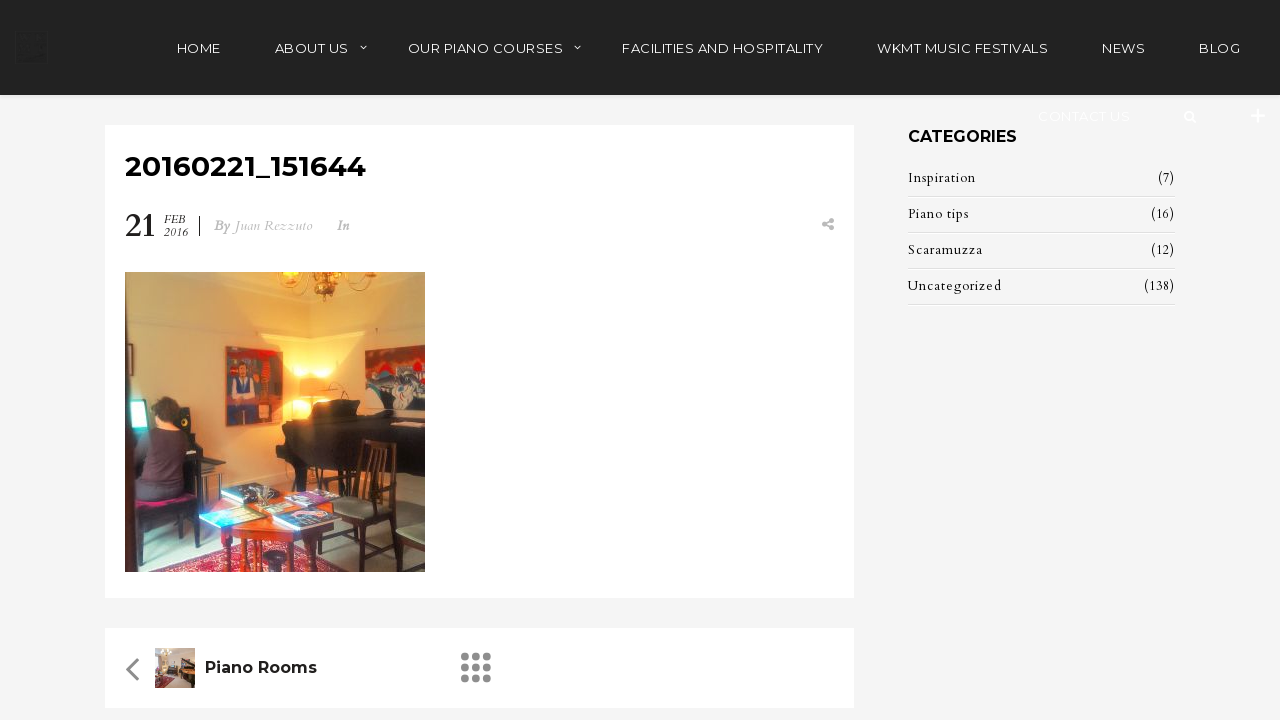

--- FILE ---
content_type: text/html; charset=UTF-8
request_url: https://www.pianolessonslondon-wkmt.com/portfolio-item/piano-rooms/20160221_151644/
body_size: 18267
content:
<!DOCTYPE html>
<html lang="en-GB" prefix="og: http://ogp.me/ns#">
    <head>
        <meta charset="UTF-8">
        <meta name="viewport" content="width=device-width, initial-scale=1.0, maximum-scale=1.0, user-scalable=no" />
                                <meta name='robots' content='index, follow, max-image-preview:large, max-snippet:-1, max-video-preview:-1' />

	<!-- This site is optimized with the Yoast SEO plugin v26.7 - https://yoast.com/wordpress/plugins/seo/ -->
	<title>20160221_151644 - WKMT Piano Lessons</title>
	<link rel="canonical" href="https://www.pianolessonslondon-wkmt.com/portfolio-item/piano-rooms/20160221_151644/" />
	<meta property="og:locale" content="en_GB" />
	<meta property="og:type" content="article" />
	<meta property="og:title" content="20160221_151644 - WKMT Piano Lessons" />
	<meta property="og:url" content="https://www.pianolessonslondon-wkmt.com/portfolio-item/piano-rooms/20160221_151644/" />
	<meta property="og:site_name" content="WKMT Piano Lessons" />
	<meta property="article:publisher" content="https://www.facebook.com/WestKensingtonMusicTeam" />
	<meta property="og:image" content="https://www.pianolessonslondon-wkmt.com/portfolio-item/piano-rooms/20160221_151644" />
	<meta property="og:image:width" content="1080" />
	<meta property="og:image:height" content="1920" />
	<meta property="og:image:type" content="image/jpeg" />
	<meta name="twitter:card" content="summary_large_image" />
	<meta name="twitter:site" content="@wkmtbyjjr" />
	<script type="application/ld+json" class="yoast-schema-graph">{"@context":"https://schema.org","@graph":[{"@type":"WebPage","@id":"https://www.pianolessonslondon-wkmt.com/portfolio-item/piano-rooms/20160221_151644/","url":"https://www.pianolessonslondon-wkmt.com/portfolio-item/piano-rooms/20160221_151644/","name":"20160221_151644 - WKMT Piano Lessons","isPartOf":{"@id":"https://www.pianolessonslondon-wkmt.com/#website"},"primaryImageOfPage":{"@id":"https://www.pianolessonslondon-wkmt.com/portfolio-item/piano-rooms/20160221_151644/#primaryimage"},"image":{"@id":"https://www.pianolessonslondon-wkmt.com/portfolio-item/piano-rooms/20160221_151644/#primaryimage"},"thumbnailUrl":"https://www.pianolessonslondon-wkmt.com/wp-content/uploads/2015/05/20160221_151644.jpg","datePublished":"2016-02-21T16:08:21+00:00","breadcrumb":{"@id":"https://www.pianolessonslondon-wkmt.com/portfolio-item/piano-rooms/20160221_151644/#breadcrumb"},"inLanguage":"en-GB","potentialAction":[{"@type":"ReadAction","target":["https://www.pianolessonslondon-wkmt.com/portfolio-item/piano-rooms/20160221_151644/"]}]},{"@type":"ImageObject","inLanguage":"en-GB","@id":"https://www.pianolessonslondon-wkmt.com/portfolio-item/piano-rooms/20160221_151644/#primaryimage","url":"https://www.pianolessonslondon-wkmt.com/wp-content/uploads/2015/05/20160221_151644.jpg","contentUrl":"https://www.pianolessonslondon-wkmt.com/wp-content/uploads/2015/05/20160221_151644.jpg","width":1080,"height":1920},{"@type":"BreadcrumbList","@id":"https://www.pianolessonslondon-wkmt.com/portfolio-item/piano-rooms/20160221_151644/#breadcrumb","itemListElement":[{"@type":"ListItem","position":1,"name":"Home","item":"https://www.pianolessonslondon-wkmt.com/"},{"@type":"ListItem","position":2,"name":"Piano Rooms","item":"https://www.pianolessonslondon-wkmt.com/portfolio-item/piano-rooms/"},{"@type":"ListItem","position":3,"name":"20160221_151644"}]},{"@type":"WebSite","@id":"https://www.pianolessonslondon-wkmt.com/#website","url":"https://www.pianolessonslondon-wkmt.com/","name":"WKMT Piano Lessons","description":"Professional WKMT Piano Teachers UK-Australia","potentialAction":[{"@type":"SearchAction","target":{"@type":"EntryPoint","urlTemplate":"https://www.pianolessonslondon-wkmt.com/?s={search_term_string}"},"query-input":{"@type":"PropertyValueSpecification","valueRequired":true,"valueName":"search_term_string"}}],"inLanguage":"en-GB"}]}</script>
	<!-- / Yoast SEO plugin. -->


<link rel='dns-prefetch' href='//maps.googleapis.com' />
<link rel='dns-prefetch' href='//fonts.googleapis.com' />
<link rel='preconnect' href='https://fonts.gstatic.com' crossorigin />
<link rel="alternate" type="application/rss+xml" title="WKMT Piano Lessons &raquo; Feed" href="https://www.pianolessonslondon-wkmt.com/feed/" />
<link rel="alternate" type="application/rss+xml" title="WKMT Piano Lessons &raquo; Comments Feed" href="https://www.pianolessonslondon-wkmt.com/comments/feed/" />
<link rel="alternate" title="oEmbed (JSON)" type="application/json+oembed" href="https://www.pianolessonslondon-wkmt.com/wp-json/oembed/1.0/embed?url=https%3A%2F%2Fwww.pianolessonslondon-wkmt.com%2Fportfolio-item%2Fpiano-rooms%2F20160221_151644%2F" />
<link rel="alternate" title="oEmbed (XML)" type="text/xml+oembed" href="https://www.pianolessonslondon-wkmt.com/wp-json/oembed/1.0/embed?url=https%3A%2F%2Fwww.pianolessonslondon-wkmt.com%2Fportfolio-item%2Fpiano-rooms%2F20160221_151644%2F&#038;format=xml" />
<meta property="og:title" content="20160221_151644"/><meta property="og:url" content="https://www.pianolessonslondon-wkmt.com/portfolio-item/piano-rooms/20160221_151644/"/><meta property="og:site_name" content="WKMT Piano Lessons"/><meta property="og:type" content="article"/><style id='wp-img-auto-sizes-contain-inline-css' type='text/css'>
img:is([sizes=auto i],[sizes^="auto," i]){contain-intrinsic-size:3000px 1500px}
/*# sourceURL=wp-img-auto-sizes-contain-inline-css */
</style>
<link rel='stylesheet' id='flora-theme-css' href='https://www.pianolessonslondon-wkmt.com/wp-content/themes/flora/css/flora.css?ver=1.5' type='text/css' media='all' />
<link rel='stylesheet' id='flora-shortcodes-css' href='https://www.pianolessonslondon-wkmt.com/wp-content/themes/flora/shortcodes/css/shortcodes.css?ver=1.3.6' type='text/css' media='all' />
<style id='wp-emoji-styles-inline-css' type='text/css'>

	img.wp-smiley, img.emoji {
		display: inline !important;
		border: none !important;
		box-shadow: none !important;
		height: 1em !important;
		width: 1em !important;
		margin: 0 0.07em !important;
		vertical-align: -0.1em !important;
		background: none !important;
		padding: 0 !important;
	}
/*# sourceURL=wp-emoji-styles-inline-css */
</style>
<style id='wp-block-library-inline-css' type='text/css'>
:root{--wp-block-synced-color:#7a00df;--wp-block-synced-color--rgb:122,0,223;--wp-bound-block-color:var(--wp-block-synced-color);--wp-editor-canvas-background:#ddd;--wp-admin-theme-color:#007cba;--wp-admin-theme-color--rgb:0,124,186;--wp-admin-theme-color-darker-10:#006ba1;--wp-admin-theme-color-darker-10--rgb:0,107,160.5;--wp-admin-theme-color-darker-20:#005a87;--wp-admin-theme-color-darker-20--rgb:0,90,135;--wp-admin-border-width-focus:2px}@media (min-resolution:192dpi){:root{--wp-admin-border-width-focus:1.5px}}.wp-element-button{cursor:pointer}:root .has-very-light-gray-background-color{background-color:#eee}:root .has-very-dark-gray-background-color{background-color:#313131}:root .has-very-light-gray-color{color:#eee}:root .has-very-dark-gray-color{color:#313131}:root .has-vivid-green-cyan-to-vivid-cyan-blue-gradient-background{background:linear-gradient(135deg,#00d084,#0693e3)}:root .has-purple-crush-gradient-background{background:linear-gradient(135deg,#34e2e4,#4721fb 50%,#ab1dfe)}:root .has-hazy-dawn-gradient-background{background:linear-gradient(135deg,#faaca8,#dad0ec)}:root .has-subdued-olive-gradient-background{background:linear-gradient(135deg,#fafae1,#67a671)}:root .has-atomic-cream-gradient-background{background:linear-gradient(135deg,#fdd79a,#004a59)}:root .has-nightshade-gradient-background{background:linear-gradient(135deg,#330968,#31cdcf)}:root .has-midnight-gradient-background{background:linear-gradient(135deg,#020381,#2874fc)}:root{--wp--preset--font-size--normal:16px;--wp--preset--font-size--huge:42px}.has-regular-font-size{font-size:1em}.has-larger-font-size{font-size:2.625em}.has-normal-font-size{font-size:var(--wp--preset--font-size--normal)}.has-huge-font-size{font-size:var(--wp--preset--font-size--huge)}:root .has-text-align-center{text-align:center}:root .has-text-align-left{text-align:left}:root .has-text-align-right{text-align:right}.has-fit-text{white-space:nowrap!important}#end-resizable-editor-section{display:none}.aligncenter{clear:both}.items-justified-left{justify-content:flex-start}.items-justified-center{justify-content:center}.items-justified-right{justify-content:flex-end}.items-justified-space-between{justify-content:space-between}.screen-reader-text{word-wrap:normal!important;border:0;clip-path:inset(50%);height:1px;margin:-1px;overflow:hidden;padding:0;position:absolute;width:1px}.screen-reader-text:focus{background-color:#ddd;clip-path:none;color:#444;display:block;font-size:1em;height:auto;left:5px;line-height:normal;padding:15px 23px 14px;text-decoration:none;top:5px;width:auto;z-index:100000}html :where(.has-border-color){border-style:solid}html :where([style*=border-top-color]){border-top-style:solid}html :where([style*=border-right-color]){border-right-style:solid}html :where([style*=border-bottom-color]){border-bottom-style:solid}html :where([style*=border-left-color]){border-left-style:solid}html :where([style*=border-width]){border-style:solid}html :where([style*=border-top-width]){border-top-style:solid}html :where([style*=border-right-width]){border-right-style:solid}html :where([style*=border-bottom-width]){border-bottom-style:solid}html :where([style*=border-left-width]){border-left-style:solid}html :where(img[class*=wp-image-]){height:auto;max-width:100%}:where(figure){margin:0 0 1em}html :where(.is-position-sticky){--wp-admin--admin-bar--position-offset:var(--wp-admin--admin-bar--height,0px)}@media screen and (max-width:600px){html :where(.is-position-sticky){--wp-admin--admin-bar--position-offset:0px}}

/*# sourceURL=wp-block-library-inline-css */
</style><style id='global-styles-inline-css' type='text/css'>
:root{--wp--preset--aspect-ratio--square: 1;--wp--preset--aspect-ratio--4-3: 4/3;--wp--preset--aspect-ratio--3-4: 3/4;--wp--preset--aspect-ratio--3-2: 3/2;--wp--preset--aspect-ratio--2-3: 2/3;--wp--preset--aspect-ratio--16-9: 16/9;--wp--preset--aspect-ratio--9-16: 9/16;--wp--preset--color--black: #000000;--wp--preset--color--cyan-bluish-gray: #abb8c3;--wp--preset--color--white: #ffffff;--wp--preset--color--pale-pink: #f78da7;--wp--preset--color--vivid-red: #cf2e2e;--wp--preset--color--luminous-vivid-orange: #ff6900;--wp--preset--color--luminous-vivid-amber: #fcb900;--wp--preset--color--light-green-cyan: #7bdcb5;--wp--preset--color--vivid-green-cyan: #00d084;--wp--preset--color--pale-cyan-blue: #8ed1fc;--wp--preset--color--vivid-cyan-blue: #0693e3;--wp--preset--color--vivid-purple: #9b51e0;--wp--preset--gradient--vivid-cyan-blue-to-vivid-purple: linear-gradient(135deg,rgb(6,147,227) 0%,rgb(155,81,224) 100%);--wp--preset--gradient--light-green-cyan-to-vivid-green-cyan: linear-gradient(135deg,rgb(122,220,180) 0%,rgb(0,208,130) 100%);--wp--preset--gradient--luminous-vivid-amber-to-luminous-vivid-orange: linear-gradient(135deg,rgb(252,185,0) 0%,rgb(255,105,0) 100%);--wp--preset--gradient--luminous-vivid-orange-to-vivid-red: linear-gradient(135deg,rgb(255,105,0) 0%,rgb(207,46,46) 100%);--wp--preset--gradient--very-light-gray-to-cyan-bluish-gray: linear-gradient(135deg,rgb(238,238,238) 0%,rgb(169,184,195) 100%);--wp--preset--gradient--cool-to-warm-spectrum: linear-gradient(135deg,rgb(74,234,220) 0%,rgb(151,120,209) 20%,rgb(207,42,186) 40%,rgb(238,44,130) 60%,rgb(251,105,98) 80%,rgb(254,248,76) 100%);--wp--preset--gradient--blush-light-purple: linear-gradient(135deg,rgb(255,206,236) 0%,rgb(152,150,240) 100%);--wp--preset--gradient--blush-bordeaux: linear-gradient(135deg,rgb(254,205,165) 0%,rgb(254,45,45) 50%,rgb(107,0,62) 100%);--wp--preset--gradient--luminous-dusk: linear-gradient(135deg,rgb(255,203,112) 0%,rgb(199,81,192) 50%,rgb(65,88,208) 100%);--wp--preset--gradient--pale-ocean: linear-gradient(135deg,rgb(255,245,203) 0%,rgb(182,227,212) 50%,rgb(51,167,181) 100%);--wp--preset--gradient--electric-grass: linear-gradient(135deg,rgb(202,248,128) 0%,rgb(113,206,126) 100%);--wp--preset--gradient--midnight: linear-gradient(135deg,rgb(2,3,129) 0%,rgb(40,116,252) 100%);--wp--preset--font-size--small: 13px;--wp--preset--font-size--medium: 20px;--wp--preset--font-size--large: 36px;--wp--preset--font-size--x-large: 42px;--wp--preset--spacing--20: 0.44rem;--wp--preset--spacing--30: 0.67rem;--wp--preset--spacing--40: 1rem;--wp--preset--spacing--50: 1.5rem;--wp--preset--spacing--60: 2.25rem;--wp--preset--spacing--70: 3.38rem;--wp--preset--spacing--80: 5.06rem;--wp--preset--shadow--natural: 6px 6px 9px rgba(0, 0, 0, 0.2);--wp--preset--shadow--deep: 12px 12px 50px rgba(0, 0, 0, 0.4);--wp--preset--shadow--sharp: 6px 6px 0px rgba(0, 0, 0, 0.2);--wp--preset--shadow--outlined: 6px 6px 0px -3px rgb(255, 255, 255), 6px 6px rgb(0, 0, 0);--wp--preset--shadow--crisp: 6px 6px 0px rgb(0, 0, 0);}:where(.is-layout-flex){gap: 0.5em;}:where(.is-layout-grid){gap: 0.5em;}body .is-layout-flex{display: flex;}.is-layout-flex{flex-wrap: wrap;align-items: center;}.is-layout-flex > :is(*, div){margin: 0;}body .is-layout-grid{display: grid;}.is-layout-grid > :is(*, div){margin: 0;}:where(.wp-block-columns.is-layout-flex){gap: 2em;}:where(.wp-block-columns.is-layout-grid){gap: 2em;}:where(.wp-block-post-template.is-layout-flex){gap: 1.25em;}:where(.wp-block-post-template.is-layout-grid){gap: 1.25em;}.has-black-color{color: var(--wp--preset--color--black) !important;}.has-cyan-bluish-gray-color{color: var(--wp--preset--color--cyan-bluish-gray) !important;}.has-white-color{color: var(--wp--preset--color--white) !important;}.has-pale-pink-color{color: var(--wp--preset--color--pale-pink) !important;}.has-vivid-red-color{color: var(--wp--preset--color--vivid-red) !important;}.has-luminous-vivid-orange-color{color: var(--wp--preset--color--luminous-vivid-orange) !important;}.has-luminous-vivid-amber-color{color: var(--wp--preset--color--luminous-vivid-amber) !important;}.has-light-green-cyan-color{color: var(--wp--preset--color--light-green-cyan) !important;}.has-vivid-green-cyan-color{color: var(--wp--preset--color--vivid-green-cyan) !important;}.has-pale-cyan-blue-color{color: var(--wp--preset--color--pale-cyan-blue) !important;}.has-vivid-cyan-blue-color{color: var(--wp--preset--color--vivid-cyan-blue) !important;}.has-vivid-purple-color{color: var(--wp--preset--color--vivid-purple) !important;}.has-black-background-color{background-color: var(--wp--preset--color--black) !important;}.has-cyan-bluish-gray-background-color{background-color: var(--wp--preset--color--cyan-bluish-gray) !important;}.has-white-background-color{background-color: var(--wp--preset--color--white) !important;}.has-pale-pink-background-color{background-color: var(--wp--preset--color--pale-pink) !important;}.has-vivid-red-background-color{background-color: var(--wp--preset--color--vivid-red) !important;}.has-luminous-vivid-orange-background-color{background-color: var(--wp--preset--color--luminous-vivid-orange) !important;}.has-luminous-vivid-amber-background-color{background-color: var(--wp--preset--color--luminous-vivid-amber) !important;}.has-light-green-cyan-background-color{background-color: var(--wp--preset--color--light-green-cyan) !important;}.has-vivid-green-cyan-background-color{background-color: var(--wp--preset--color--vivid-green-cyan) !important;}.has-pale-cyan-blue-background-color{background-color: var(--wp--preset--color--pale-cyan-blue) !important;}.has-vivid-cyan-blue-background-color{background-color: var(--wp--preset--color--vivid-cyan-blue) !important;}.has-vivid-purple-background-color{background-color: var(--wp--preset--color--vivid-purple) !important;}.has-black-border-color{border-color: var(--wp--preset--color--black) !important;}.has-cyan-bluish-gray-border-color{border-color: var(--wp--preset--color--cyan-bluish-gray) !important;}.has-white-border-color{border-color: var(--wp--preset--color--white) !important;}.has-pale-pink-border-color{border-color: var(--wp--preset--color--pale-pink) !important;}.has-vivid-red-border-color{border-color: var(--wp--preset--color--vivid-red) !important;}.has-luminous-vivid-orange-border-color{border-color: var(--wp--preset--color--luminous-vivid-orange) !important;}.has-luminous-vivid-amber-border-color{border-color: var(--wp--preset--color--luminous-vivid-amber) !important;}.has-light-green-cyan-border-color{border-color: var(--wp--preset--color--light-green-cyan) !important;}.has-vivid-green-cyan-border-color{border-color: var(--wp--preset--color--vivid-green-cyan) !important;}.has-pale-cyan-blue-border-color{border-color: var(--wp--preset--color--pale-cyan-blue) !important;}.has-vivid-cyan-blue-border-color{border-color: var(--wp--preset--color--vivid-cyan-blue) !important;}.has-vivid-purple-border-color{border-color: var(--wp--preset--color--vivid-purple) !important;}.has-vivid-cyan-blue-to-vivid-purple-gradient-background{background: var(--wp--preset--gradient--vivid-cyan-blue-to-vivid-purple) !important;}.has-light-green-cyan-to-vivid-green-cyan-gradient-background{background: var(--wp--preset--gradient--light-green-cyan-to-vivid-green-cyan) !important;}.has-luminous-vivid-amber-to-luminous-vivid-orange-gradient-background{background: var(--wp--preset--gradient--luminous-vivid-amber-to-luminous-vivid-orange) !important;}.has-luminous-vivid-orange-to-vivid-red-gradient-background{background: var(--wp--preset--gradient--luminous-vivid-orange-to-vivid-red) !important;}.has-very-light-gray-to-cyan-bluish-gray-gradient-background{background: var(--wp--preset--gradient--very-light-gray-to-cyan-bluish-gray) !important;}.has-cool-to-warm-spectrum-gradient-background{background: var(--wp--preset--gradient--cool-to-warm-spectrum) !important;}.has-blush-light-purple-gradient-background{background: var(--wp--preset--gradient--blush-light-purple) !important;}.has-blush-bordeaux-gradient-background{background: var(--wp--preset--gradient--blush-bordeaux) !important;}.has-luminous-dusk-gradient-background{background: var(--wp--preset--gradient--luminous-dusk) !important;}.has-pale-ocean-gradient-background{background: var(--wp--preset--gradient--pale-ocean) !important;}.has-electric-grass-gradient-background{background: var(--wp--preset--gradient--electric-grass) !important;}.has-midnight-gradient-background{background: var(--wp--preset--gradient--midnight) !important;}.has-small-font-size{font-size: var(--wp--preset--font-size--small) !important;}.has-medium-font-size{font-size: var(--wp--preset--font-size--medium) !important;}.has-large-font-size{font-size: var(--wp--preset--font-size--large) !important;}.has-x-large-font-size{font-size: var(--wp--preset--font-size--x-large) !important;}
/*# sourceURL=global-styles-inline-css */
</style>

<style id='classic-theme-styles-inline-css' type='text/css'>
.wp-block-button__link{background-color:#32373c;border-radius:9999px;box-shadow:none;color:#fff;font-size:1.125em;padding:calc(.667em + 2px) calc(1.333em + 2px);text-decoration:none}.wp-block-file__button{background:#32373c;color:#fff}.wp-block-accordion-heading{margin:0}.wp-block-accordion-heading__toggle{background-color:inherit!important;color:inherit!important}.wp-block-accordion-heading__toggle:not(:focus-visible){outline:none}.wp-block-accordion-heading__toggle:focus,.wp-block-accordion-heading__toggle:hover{background-color:inherit!important;border:none;box-shadow:none;color:inherit;padding:var(--wp--preset--spacing--20,1em) 0;text-decoration:none}.wp-block-accordion-heading__toggle:focus-visible{outline:auto;outline-offset:0}
/*# sourceURL=https://www.pianolessonslondon-wkmt.com/wp-content/plugins/gutenberg/build/styles/block-library/classic.css */
</style>
<link rel='stylesheet' id='flora-css' href='https://www.pianolessonslondon-wkmt.com/wp-content/themes/flora/style.css?ver=1.5' type='text/css' media='all' />
<link rel='stylesheet' id='flora-icons-css' href='https://www.pianolessonslondon-wkmt.com/wp-content/themes/flora/css/icons.css?ver=1.5' type='text/css' media='all' />
<link rel='stylesheet' id='flora-animation-css' href='https://www.pianolessonslondon-wkmt.com/wp-content/themes/flora/css/animation.css?ver=1.5' type='text/css' media='all' />
<link rel="preload" as="style" href="https://fonts.googleapis.com/css?family=Cardo:400,700,400italic%7CMontserrat:100,200,300,400,500,600,700,800,900,100italic,200italic,300italic,400italic,500italic,600italic,700italic,800italic,900italic%7CLobster%20Two:700italic%7CLora:400italic&#038;subset=latin&#038;display=swap&#038;ver=1734802775" /><link rel="stylesheet" href="https://fonts.googleapis.com/css?family=Cardo:400,700,400italic%7CMontserrat:100,200,300,400,500,600,700,800,900,100italic,200italic,300italic,400italic,500italic,600italic,700italic,800italic,900italic%7CLobster%20Two:700italic%7CLora:400italic&#038;subset=latin&#038;display=swap&#038;ver=1734802775" media="print" onload="this.media='all'"><noscript><link rel="stylesheet" href="https://fonts.googleapis.com/css?family=Cardo:400,700,400italic%7CMontserrat:100,200,300,400,500,600,700,800,900,100italic,200italic,300italic,400italic,500italic,600italic,700italic,800italic,900italic%7CLobster%20Two:700italic%7CLora:400italic&#038;subset=latin&#038;display=swap&#038;ver=1734802775" /></noscript><script type="text/javascript" src="https://www.pianolessonslondon-wkmt.com/wp-includes/js/jquery/jquery.min.js?ver=3.7.1" id="jquery-core-js"></script>
<script type="text/javascript" src="https://www.pianolessonslondon-wkmt.com/wp-includes/js/jquery/jquery-migrate.min.js?ver=3.4.1" id="jquery-migrate-js"></script>
<script type="text/javascript" src="https://www.pianolessonslondon-wkmt.com/wp-content/plugins/stop-user-enumeration/frontend/js/frontend.js?ver=1.7.7" id="stop-user-enumeration-js" defer="defer" data-wp-strategy="defer"></script>
<script type="text/javascript" src="https://www.pianolessonslondon-wkmt.com/wp-content/themes/flora/js/modernizr.js" id="modernizr-js"></script>
<link rel="https://api.w.org/" href="https://www.pianolessonslondon-wkmt.com/wp-json/" /><link rel="alternate" title="JSON" type="application/json" href="https://www.pianolessonslondon-wkmt.com/wp-json/wp/v2/media/2063" /><link rel="EditURI" type="application/rsd+xml" title="RSD" href="https://www.pianolessonslondon-wkmt.com/xmlrpc.php?rsd" />
<meta name="generator" content="WordPress 6.9" />
<link rel='shortlink' href='https://www.pianolessonslondon-wkmt.com/?p=2063' />
<meta name="generator" content="Redux 4.3.17.4" />        <style>

        </style>
        <style type="text/css">.recentcomments a{display:inline !important;padding:0 !important;margin:0 !important;}</style><meta name="generator" content="Visual Composer 6.10.0"/>
<meta name="generator" content="Powered by Slider Revolution 6.6.7 - responsive, Mobile-Friendly Slider Plugin for WordPress with comfortable drag and drop interface." />
<link rel="icon" href="https://www.pianolessonslondon-wkmt.com/wp-content/uploads/2020/05/cropped-lOGO-1-1-32x32-1.jpg" sizes="32x32" />
<link rel="icon" href="https://www.pianolessonslondon-wkmt.com/wp-content/uploads/2020/05/cropped-lOGO-1-1-192x192-1.jpg" sizes="192x192" />
<link rel="apple-touch-icon" href="https://www.pianolessonslondon-wkmt.com/wp-content/uploads/2020/05/cropped-lOGO-1-1-180x180-1.jpg" />
<meta name="msapplication-TileImage" content="https://www.pianolessonslondon-wkmt.com/wp-content/uploads/2020/05/cropped-lOGO-1-1-270x270-1.jpg" />
<script>function setREVStartSize(e){
			//window.requestAnimationFrame(function() {
				window.RSIW = window.RSIW===undefined ? window.innerWidth : window.RSIW;
				window.RSIH = window.RSIH===undefined ? window.innerHeight : window.RSIH;
				try {
					var pw = document.getElementById(e.c).parentNode.offsetWidth,
						newh;
					pw = pw===0 || isNaN(pw) || (e.l=="fullwidth" || e.layout=="fullwidth") ? window.RSIW : pw;
					e.tabw = e.tabw===undefined ? 0 : parseInt(e.tabw);
					e.thumbw = e.thumbw===undefined ? 0 : parseInt(e.thumbw);
					e.tabh = e.tabh===undefined ? 0 : parseInt(e.tabh);
					e.thumbh = e.thumbh===undefined ? 0 : parseInt(e.thumbh);
					e.tabhide = e.tabhide===undefined ? 0 : parseInt(e.tabhide);
					e.thumbhide = e.thumbhide===undefined ? 0 : parseInt(e.thumbhide);
					e.mh = e.mh===undefined || e.mh=="" || e.mh==="auto" ? 0 : parseInt(e.mh,0);
					if(e.layout==="fullscreen" || e.l==="fullscreen")
						newh = Math.max(e.mh,window.RSIH);
					else{
						e.gw = Array.isArray(e.gw) ? e.gw : [e.gw];
						for (var i in e.rl) if (e.gw[i]===undefined || e.gw[i]===0) e.gw[i] = e.gw[i-1];
						e.gh = e.el===undefined || e.el==="" || (Array.isArray(e.el) && e.el.length==0)? e.gh : e.el;
						e.gh = Array.isArray(e.gh) ? e.gh : [e.gh];
						for (var i in e.rl) if (e.gh[i]===undefined || e.gh[i]===0) e.gh[i] = e.gh[i-1];
											
						var nl = new Array(e.rl.length),
							ix = 0,
							sl;
						e.tabw = e.tabhide>=pw ? 0 : e.tabw;
						e.thumbw = e.thumbhide>=pw ? 0 : e.thumbw;
						e.tabh = e.tabhide>=pw ? 0 : e.tabh;
						e.thumbh = e.thumbhide>=pw ? 0 : e.thumbh;
						for (var i in e.rl) nl[i] = e.rl[i]<window.RSIW ? 0 : e.rl[i];
						sl = nl[0];
						for (var i in nl) if (sl>nl[i] && nl[i]>0) { sl = nl[i]; ix=i;}
						var m = pw>(e.gw[ix]+e.tabw+e.thumbw) ? 1 : (pw-(e.tabw+e.thumbw)) / (e.gw[ix]);
						newh =  (e.gh[ix] * m) + (e.tabh + e.thumbh);
					}
					var el = document.getElementById(e.c);
					if (el!==null && el) el.style.height = newh+"px";
					el = document.getElementById(e.c+"_wrapper");
					if (el!==null && el) {
						el.style.height = newh+"px";
						el.style.display = "block";
					}
				} catch(e){
					console.log("Failure at Presize of Slider:" + e)
				}
			//});
		  };</script>
<style id="wyde_options-dynamic-css" title="dynamic-css" class="redux-options-output">#side-nav{background-color:transparent;background-position:center bottom;background-size:inherit;}#footer-widget{color:#8e8072;}#footer-widget{background-color:#31291f;background-position:center bottom;background-size:cover;}#footer-bottom{background-color:#261f17;background-position:center bottom;background-size:cover;}.archive.category #content, .archive.author #content{background-color:#f5f5f5;background-position:center center;background-size:cover;}.archive.tax-portfolio_category #content, .archive.tax-portfolio_skill #content, .archive.tax-portfolio_tag #content{background-color:#f5f5f5;background-position:center center;background-size:cover;}body{font-family:Cardo,'Bookman Old Style', serif;font-weight:400;color:#000000;font-size:15px;font-display:swap;}.top-menu > li > a, .vertical-menu > li > a, .live-search-form input{font-family:Montserrat,Arial, Helvetica, sans-serif;letter-spacing:0.5px;font-weight:normal;font-display:swap;}.w-button, .w-link-button, .w-ghost-button, a.button, button, input[type="submit"], input[type="button"], input[type="reset"]{font-family:Montserrat,Arial, Helvetica, sans-serif;letter-spacing:0.5px;font-weight:normal;font-display:swap;}h1{font-family:Montserrat,Arial, Helvetica, sans-serif;font-weight:700;color:#000000;font-size:58px;font-display:swap;}h2{font-family:Montserrat,Arial, Helvetica, sans-serif;font-weight:700;color:#000000;font-size:38px;font-display:swap;}h3{font-family:Montserrat,Arial, Helvetica, sans-serif;font-weight:700;color:#000000;font-size:22px;font-display:swap;}h4{font-family:Montserrat,Arial, Helvetica, sans-serif;font-weight:700;font-style:normal;font-display:swap;}h5{font-family:"Lobster Two",Arial, Helvetica, sans-serif;font-weight:700;font-style:italic;font-display:swap;}h6{font-family:Lora,Arial, Helvetica, sans-serif;font-weight:400;font-style:italic;font-display:swap;}</style><style type="text/css" data-name="flora-color-scheme">a,
#header .top-menu li:hover > a,
#header .top-menu li.current-menu-ancestor > a,
#header .top-menu li.current-menu-item > a,
.vertical-menu li.back-to-parent:hover > span,
.vertical-menu li:hover > a,
.vertical-menu .current-menu-ancestor > a,
.vertical-menu .current-menu-item > a,
.w-dark #full-nav .vertical-menu li.back-to-parent:hover > span,
.w-dark #full-nav .vertical-menu li:hover > a,
.w-dark #full-nav .vertical-menu .current-menu-ancestor > a,
.w-dark #full-nav .vertical-menu .current-menu-item > a,
#fullscreen-nav.w-dark .social-icons > li:hover a,
#side-menu li:hover > a,
.w-light .sliding-remove-button:hover,
.w-text-light .dropcap,
.highlight,
blockquote:before,
button:hover,
input[type="submit"]:hover, 
input[type="button"]:hover,
.pp_hoverContainer > a:hover,
.w-blog-posts .post-title a:hover,
.w-blog-posts .meta-date a:hover,
.post-meta a:hover,
.post-nav .nav-home a:hover,
.post-footer a:hover,
.post-nav h4 a:hover,
.prev-post > a:hover,
.next-post > a:hover,
.post-tags a:hover,
.widget a:hover,
.related-posts li:hover h4 a,
.related-posts li h4 a:hover,
.comment-box .name a,
.social-icons > li a:hover,
.w-blog-posts .w-media-player:hover:after,
.owl-nav > div,
.owl-nav > div:hover,
.w-text-light .w-team-slider .owl-nav > div:hover,

.onsale:before,
.woocommerce-message:before, 
.woocommerce-info:before, 
.woocommerce-error li:before,
.star-rating:before,
.star-rating span:before,
.stars a:hover,
.products li .price,
.woocommerce button.button:hover, 
.woocommerce .buttons .button:hover, 
.wc-proceed-to-checkout .button:hover, 
.my_account_orders a.button:hover, 
.add_to_cart_inline .button:hover,
.woocommerce-MyAccount-navigation ul li a:hover
{
    color:#594b4a;
}

code,
.w-button, 
.w-tabs .w-tabs-nav li.active,
#toplink-button:hover .border,
.loader-border,
.w-blog-posts.w-large .w-item > .post.sticky,
.w-blog-posts.w-grid .w-item > .post.sticky,

.variation,
.shop_table .quantity input:focus,
.shop_table .quantity input:hover  
{
    border-color:#594b4a;
}

.dropdown-nav ul ul,
.woocommerce-message,
.woocommerce-error, 
.woocommerce-info
{
    border-top-color:#594b4a;
}

.top-menu li.megamenu > ul > li > a:before,
#header span:hover > .menu-icon,
#header span:hover > .menu-icon:before,
#header span:hover > .menu-icon:after,
.expand-nav.full-nav-active #header .full-nav-icon:hover > .menu-icon,
.expand-nav.full-nav-active #header .full-nav-icon:hover > .menu-icon:before,
.expand-nav.full-nav-active #header .full-nav-icon:hover > .menu-icon:after,
#fullscreen-nav.w-light:before,
#live-search.w-light:before,
.page-404-title,
#toplink-button .border:before,
.w-button,
.w-link-button span, 
.w-twitter .profile-image img,
#wp-calendar tbody td#today:hover,
#cancel-comment-reply-link:hover,
.w-tabs.w-icon-tabs .w-tabs-nav li.active a, 
.w-tour .w-tabs-nav li.active a,
.w-team-slider .member-content:before,
.post-thumb, 
.related-posts .thumb a span,
.loader-inner,
.w-effect-flora-1 figure figcaption:before,
.w-effect-flora-3 figure figcaption:before,
.touch .w-view.w-effect-jazz figure figcaption:before,
.touch .w-view.w-effect-duke figure figcaption:before,
.touch .w-view.w-effect-split figure figcaption:before,
.w-effect-split figure,
.onsale,
.cart-items,
.widget_price_filter .ui-slider .ui-slider-range,
.widget_price_filter .ui-slider .ui-slider-handle,
.products li figure .button
{
    background:#594b4a;
}

.w-link-button, 
.w-ghost-button,
.w-tabs .w-tabs-nav li.active a 
{
    color:#594b4a;
    border-color:#594b4a;
}

button,
input[type="submit"],
input[type="button"],
:not(:required) input[type="checkbox"]:checked, 
:not(:required) input[type="radio"]:checked,
.widget .tagcloud a:hover,
.comments-nav a:hover,
.pagination a:hover,

.woocommerce button.button, 
.woocommerce .buttons .button, 
.wc-proceed-to-checkout .button, 
.my_account_orders a.button, 
.add_to_cart_inline .button 
{
    border-color:#594b4a;
    background:#594b4a;
}

input[type="text"]:focus, 
input[type="password"]:focus, 
input[type="email"]:focus, 
input[type="tel"]:focus, 
input[type="url"]:focus, 
input[type="number"]:focus,
input[type="date"]:focus, 
input[type="search"]:focus, 
.w-text-light input[type="file"]:hover,
textarea:focus  
{
    border-color:#594b4a;
    box-shadow:0px 1px 0 #594b4a;
}

.la-pacman > div,
.la-ball-square-spin > div,
.la-square-jelly-box > div,
.la-line-scale-pulse-out-rapid > div 
{
    color:#594b4a;
    background:#594b4a;
    border-color:#594b4a;
}</style>    <link rel='stylesheet' id='rs-plugin-settings-css' href='https://www.pianolessonslondon-wkmt.com/wp-content/plugins/revslider/public/assets/css/rs6.css?ver=6.6.7' type='text/css' media='all' />
<style id='rs-plugin-settings-inline-css' type='text/css'>
.tp-caption a{color:#ff7302;text-shadow:none;-webkit-transition:all 0.2s ease-out;-moz-transition:all 0.2s ease-out;-o-transition:all 0.2s ease-out;-ms-transition:all 0.2s ease-out}.tp-caption a:hover{color:#ffa902}.tp-caption a{color:#ff7302;text-shadow:none;-webkit-transition:all 0.2s ease-out;-moz-transition:all 0.2s ease-out;-o-transition:all 0.2s ease-out;-ms-transition:all 0.2s ease-out}.tp-caption a:hover{color:#ffa902}.tp-caption a{color:#ff7302;text-shadow:none;-webkit-transition:all 0.2s ease-out;-moz-transition:all 0.2s ease-out;-o-transition:all 0.2s ease-out;-ms-transition:all 0.2s ease-out}.tp-caption a:hover{color:#ffa902}.tp-caption a{color:#ff7302;text-shadow:none;-webkit-transition:all 0.2s ease-out;-moz-transition:all 0.2s ease-out;-o-transition:all 0.2s ease-out;-ms-transition:all 0.2s ease-out}.tp-caption a:hover{color:#ffa902}.tp-caption a{color:#ff7302;text-shadow:none;-webkit-transition:all 0.2s ease-out;-moz-transition:all 0.2s ease-out;-o-transition:all 0.2s ease-out;-ms-transition:all 0.2s ease-out}.tp-caption a:hover{color:#ffa902}.tp-caption a{color:#ff7302;text-shadow:none;-webkit-transition:all 0.2s ease-out;-moz-transition:all 0.2s ease-out;-o-transition:all 0.2s ease-out;-ms-transition:all 0.2s ease-out}.tp-caption a:hover{color:#ffa902}
/*# sourceURL=rs-plugin-settings-inline-css */
</style>
</head>
    <body class="attachment wp-singular attachment-template-default single single-attachment postid-2063 attachmentid-2063 attachment-jpeg wp-theme-flora classic-nav no-title">
        <div id="preloader">
                    <div id="loading-animation" class="loader-5">
        <div class="la-line-scale-pulse-out-rapid">
	<div></div>
	<div></div>
	<div></div>
	<div></div>
	<div></div>
</div>        </div>
                </div>
        <aside id="side-nav"  class="w-text-light">
        <div class="side-nav-wrapper">
        <span id="side-nav-logo">
                        <a href="https://www.pianolessonslondon-wkmt.com">
                <img class="side-logo"  src="https://www.pianolessonslondon-wkmt.com/wp-content/uploads/2015/09/200x200.png"  width="200"  height="200"  alt="WKMT Piano Lessons"  data-retina="https://www.pianolessonslondon-wkmt.com/wp-content/uploads/2015/09/400x400.png" />           
            </a>
                    </span>    
        <nav id="vertical-nav">
            <ul class="vertical-menu">
            <li id="vertical-menu-item-787" class="menu-item menu-item-type-post_type menu-item-object-page menu-item-home menu-item-787"><a href="https://www.pianolessonslondon-wkmt.com/">HOME<span></span></a></li>
<li id="vertical-menu-item-1388" class="menu-item menu-item-type-post_type menu-item-object-page menu-item-has-children menu-item-1388"><a href="https://www.pianolessonslondon-wkmt.com/about-us-our-piano-teachers/">ABOUT US<span></span></a>
<ul class="sub-menu">

<li class="back-to-parent"><span>Back</span></li>
	<li id="vertical-menu-item-2085" class="menu-item menu-item-type-post_type menu-item-object-page menu-item-2085"><a href="https://www.pianolessonslondon-wkmt.com/piano-teacher-jobs/">Piano teachers jobs &#8211; Careers<span></span></a></li>
</ul>
</li>
<li id="vertical-menu-item-1429" class="menu-item menu-item-type-post_type menu-item-object-page menu-item-has-children menu-item-1429"><a href="https://www.pianolessonslondon-wkmt.com/piano-tuition-services/">OUR PIANO COURSES<span></span></a>
<ul class="sub-menu">

<li class="back-to-parent"><span>Back</span></li>
	<li id="vertical-menu-item-1741" class="menu-item menu-item-type-post_type menu-item-object-page menu-item-1741"><a href="https://www.pianolessonslondon-wkmt.com/piano-scholarhips-and-contests/">Piano Scholarhips and Contests<span></span></a></li>
	<li id="vertical-menu-item-1871" class="menu-item menu-item-type-post_type menu-item-object-page menu-item-1871"><a href="https://www.pianolessonslondon-wkmt.com/piano-lesson-fees/">Our Fees<span></span></a></li>
</ul>
</li>
<li id="vertical-menu-item-830" class="menu-item menu-item-type-post_type menu-item-object-page menu-item-830"><a href="https://www.pianolessonslondon-wkmt.com/facilities-and-hospitality-2/">FACILITIES AND HOSPITALITY<span></span></a></li>
<li id="vertical-menu-item-1510" class="menu-item menu-item-type-post_type menu-item-object-page menu-item-1510"><a href="https://www.pianolessonslondon-wkmt.com/london-piano-festivals-wkmt/">WKMT MUSIC FESTIVALS<span></span></a></li>
<li id="vertical-menu-item-1186" class="menu-item menu-item-type-post_type menu-item-object-page menu-item-1186"><a href="https://www.pianolessonslondon-wkmt.com/news-about-piano-lessons/">NEWS<span></span></a></li>
<li id="vertical-menu-item-805" class="menu-item menu-item-type-post_type menu-item-object-page menu-item-805"><a href="https://www.pianolessonslondon-wkmt.com/piano-student-resources/">BLOG<span></span></a></li>
<li id="vertical-menu-item-800" class="menu-item menu-item-type-post_type menu-item-object-page menu-item-800"><a href="https://www.pianolessonslondon-wkmt.com/contact-us/">Contact Us<span></span></a></li>
            </ul>
        </nav>
        <ul id="side-menu">
                                    <li class="menu-item-search">
                <a class="live-search-button" href="#"><i class="flora-icon-search"></i>Search</a>
            </li>
                    </ul>
            <ul class="contact-info">
                <li><p style="text-align:center"><i class="flora-icon-phone"></i> +44 20 7101 4479</p></li>
                <li><p style="text-align:center"><i class="flora-icon-mail"></i> jrezzuto@wkmt.co.uk</p></li>
                <li><p style="text-align:center"><i class="flora-icon-map-marker"></i> 40 Kensington Hall Gardens, Beaumont Avenue, London W14 9LT, UK </p></li>
            </ul>
            <ul class="social-icons"><li><a href="https://www.facebook.com/WestKensingtonMusicTeam" target="_blank" title="Facebook" data-placement="top"><i class="flora-icon-facebook"></i></a></li><li><a href="https://plus.google.com/+WestKensingtonMusicTeamLondon" target="_blank" title="Google+" data-placement="top"><i class="flora-icon-google-plus"></i></a></li><li><a href="https://www.instagram.com/juanjoserezzuto/" target="_blank" title="Instagram" data-placement="top"><i class="flora-icon-instagram"></i></a></li><li><a href="https://uk.linkedin.com/in/jrwkmt" target="_blank" title="LinkedIn" data-placement="top"><i class="flora-icon-linkedin"></i></a></li><li><a href="https://uk.pinterest.com/WKMTbyJJR" target="_blank" title="Pinterest" data-placement="top"><i class="flora-icon-pinterest"></i></a></li><li><a href="https://pianowkmt.tumblr.com/" target="_blank" title="Tumblr" data-placement="top"><i class="flora-icon-tumblr"></i></a></li><li><a href="https://twitter.com/wkmtbyjjr" target="_blank" title="Twitter" data-placement="top"><i class="flora-icon-twitter"></i></a></li><li><a href="https://www.youtube.com/user/labdaco1" target="_blank" title="Youtube" data-placement="top"><i class="flora-icon-youtube"></i></a></li></ul>    </div>
</aside><header  id="header"  class="w-dark w-sticky w-full w-text-light">
    <div class="container">
        <div class="header-wrapper">
            <span class="mobile-nav-icon">
                <i class="menu-icon"></i>
            </span>
                        <span id="header-logo">  
                <a href="https://www.pianolessonslondon-wkmt.com">
                                        <img class="dark-logo"  src="https://www.pianolessonslondon-wkmt.com/wp-content/uploads/2015/09/72x72.png"  width="72"  height="72"  alt="WKMT Piano Lessons" />
                    
                                        <img class="dark-sticky"  src="https://www.pianolessonslondon-wkmt.com/wp-content/uploads/2015/09/APPLELOGO57x57.png"  width="57"  height="57"  alt="WKMT Piano Lessons" />
                    
                                        <img class="light-logo"  src="https://www.pianolessonslondon-wkmt.com/wp-content/uploads/2015/09/72x72.png"  width="72"  height="72"  alt="WKMT Piano Lessons" />
                    
                                        <img class="light-sticky"  src="https://www.pianolessonslondon-wkmt.com/wp-content/uploads/2015/09/APPLELOGO57x57.png"  width="57"  height="57"  alt="WKMT Piano Lessons" />
                                    </a>
            </span>
            <nav id="top-nav" class="dropdown-nav">
                <ul class="top-menu">
                                        <li id="menu-item-787" class="menu-item menu-item-type-post_type menu-item-object-page menu-item-home menu-item-787"><a href="https://www.pianolessonslondon-wkmt.com/">HOME</a></li>
<li id="menu-item-1388" class="menu-item menu-item-type-post_type menu-item-object-page menu-item-has-children menu-item-1388"><a href="https://www.pianolessonslondon-wkmt.com/about-us-our-piano-teachers/">ABOUT US</a>
<ul class="sub-menu">
	<li id="menu-item-2085" class="menu-item menu-item-type-post_type menu-item-object-page menu-item-2085"><a href="https://www.pianolessonslondon-wkmt.com/piano-teacher-jobs/">Piano teachers jobs &#8211; Careers</a></li>
</ul>
</li>
<li id="menu-item-1429" class="menu-item menu-item-type-post_type menu-item-object-page menu-item-has-children menu-item-1429"><a href="https://www.pianolessonslondon-wkmt.com/piano-tuition-services/">OUR PIANO COURSES</a>
<ul class="sub-menu">
	<li id="menu-item-1741" class="menu-item menu-item-type-post_type menu-item-object-page menu-item-1741"><a href="https://www.pianolessonslondon-wkmt.com/piano-scholarhips-and-contests/">Piano Scholarhips and Contests</a></li>
	<li id="menu-item-1871" class="menu-item menu-item-type-post_type menu-item-object-page menu-item-1871"><a href="https://www.pianolessonslondon-wkmt.com/piano-lesson-fees/">Our Fees</a></li>
</ul>
</li>
<li id="menu-item-830" class="menu-item menu-item-type-post_type menu-item-object-page menu-item-830"><a href="https://www.pianolessonslondon-wkmt.com/facilities-and-hospitality-2/">FACILITIES AND HOSPITALITY</a></li>
<li id="menu-item-1510" class="menu-item menu-item-type-post_type menu-item-object-page menu-item-1510"><a href="https://www.pianolessonslondon-wkmt.com/london-piano-festivals-wkmt/">WKMT MUSIC FESTIVALS</a></li>
<li id="menu-item-1186" class="menu-item menu-item-type-post_type menu-item-object-page menu-item-1186"><a href="https://www.pianolessonslondon-wkmt.com/news-about-piano-lessons/">NEWS</a></li>
<li id="menu-item-805" class="menu-item menu-item-type-post_type menu-item-object-page menu-item-805"><a href="https://www.pianolessonslondon-wkmt.com/piano-student-resources/">BLOG</a></li>
<li id="menu-item-800" class="menu-item menu-item-type-post_type menu-item-object-page menu-item-800"><a href="https://www.pianolessonslondon-wkmt.com/contact-us/">Contact Us</a></li>
                                        
                                                            <li class="menu-item-search">
                        <a class="live-search-button" href="#"><i class="flora-icon-search"></i></a>
                    </li>
                                                            <li class="menu-item-slidingbar">
                        <a href="#"><i class="flora-icon-plus"></i></a>
                    </li>
                                    </ul>
            </nav>
        </div>
            </div>
</header><div id="slidingbar" class="w-dark">
    <a href="#" class="sliding-remove-button"><i class="flora-icon-cancel"></i></a>
    <div class="slidingbar-wrapper">
        <div class="sliding-widgets">
            <div class="widget widget_text">			<div class="textwidget"><span style="text-align:center;"><img src="https://pianolessonslondon-wkmt.com/wp-content/uploads/2015/10/logo-blanco.png" data-retina="https://pianolessonslondon-wkmt.com/wp-content/uploads/2015/10/logo-blanco.png" style="height: 120px;" alt="Flora" /></span>
</div>
		</div>        </div>
            <ul class="contact-info">
                <li><p style="text-align:center"><i class="flora-icon-phone"></i> +44 20 7101 4479</p></li>
                <li><p style="text-align:center"><i class="flora-icon-mail"></i> jrezzuto@wkmt.co.uk</p></li>
                <li><p style="text-align:center"><i class="flora-icon-map-marker"></i> 40 Kensington Hall Gardens, Beaumont Avenue, London W14 9LT, UK </p></li>
            </ul>
            <ul class="social-icons"><li><a href="https://www.facebook.com/WestKensingtonMusicTeam" target="_blank" title="Facebook" data-placement="top"><i class="flora-icon-facebook"></i></a></li><li><a href="https://plus.google.com/+WestKensingtonMusicTeamLondon" target="_blank" title="Google+" data-placement="top"><i class="flora-icon-google-plus"></i></a></li><li><a href="https://www.instagram.com/juanjoserezzuto/" target="_blank" title="Instagram" data-placement="top"><i class="flora-icon-instagram"></i></a></li><li><a href="https://uk.linkedin.com/in/jrwkmt" target="_blank" title="LinkedIn" data-placement="top"><i class="flora-icon-linkedin"></i></a></li><li><a href="https://uk.pinterest.com/WKMTbyJJR" target="_blank" title="Pinterest" data-placement="top"><i class="flora-icon-pinterest"></i></a></li><li><a href="https://pianowkmt.tumblr.com/" target="_blank" title="Tumblr" data-placement="top"><i class="flora-icon-tumblr"></i></a></li><li><a href="https://twitter.com/wkmtbyjjr" target="_blank" title="Twitter" data-placement="top"><i class="flora-icon-twitter"></i></a></li><li><a href="https://www.youtube.com/user/labdaco1" target="_blank" title="Youtube" data-placement="top"><i class="flora-icon-youtube"></i></a></li></ul>    </div>
</div>
        <div id="page-overlay"></div>
        <div id="live-search" class="w-dark">
    <div class="container">
        <form id="live-search-form" class="live-search-form clear" action="https://www.pianolessonslondon-wkmt.com" method="get">
            <input type="text" name="s" id="keyword" value="" placeholder="Start Typing..." />
            <a href="#" class="fullscreen-remove-button"><i class="flora-icon-cancel"></i></a>
        </form>
    </div>
</div><div id="content">
        <div class="main-content right-sidebar header-space">    
                <div class="post-content container">  
                        <div class="main col-9">       
            <div class="post-detail clear">
    <h2 class="post-title">20160221_151644</h2>        <div class="post-meta">
                <span class="meta-date">
            <a href="https://www.pianolessonslondon-wkmt.com/2016/02/21/">
                <strong>21</strong>
                <span>
                    <em>Feb</em>
                    <em>2016</em>
                </span>
            </a>
        </span>
                        <span class="meta-author">
            <strong>By</strong><a href="https://www.pianolessonslondon-wkmt.com/author/rezzuto/" title="Posts by Juan Rezzuto" rel="author">Juan Rezzuto</a>        </span>
                        <span class="meta-category">
            <strong>In</strong>        </span>  
                        <div class="meta-right">
                                    <span class="post-share">
                <span class="share-links">
                    <a href="http://www.facebook.com/sharer/sharer.php?u=https%3A%2F%2Fwww.pianolessonslondon-wkmt.com%2Fportfolio-item%2Fpiano-rooms%2F20160221_151644%2F" target="_blank"><i class="flora-icon-facebook"></i></a>
                    <a href="https://twitter.com/intent/tweet?source=webclient&amp;url=https%3A%2F%2Fwww.pianolessonslondon-wkmt.com%2Fportfolio-item%2Fpiano-rooms%2F20160221_151644%2F&amp;text=20160221_151644" target="_blank"><i class="flora-icon-twitter"></i></a>
                    <a href="https://plus.google.com/share?url=https%3A%2F%2Fwww.pianolessonslondon-wkmt.com%2Fportfolio-item%2Fpiano-rooms%2F20160221_151644%2F" target="_blank"><i class="flora-icon-google-plus"></i></a>
                </span>
                <a href="#" class="share-icon"><i class="flora-icon-share"></i></a>
            </span>
              
        </div>
    </div>
        <p class="attachment"><a href='https://www.pianolessonslondon-wkmt.com/wp-content/uploads/2015/05/20160221_151644.jpg'><img fetchpriority="high" decoding="async" width="300" height="300" src="https://www.pianolessonslondon-wkmt.com/wp-content/uploads/2015/05/20160221_151644-300x300.jpg" class="attachment-medium size-medium" alt="" srcset="https://www.pianolessonslondon-wkmt.com/wp-content/uploads/2015/05/20160221_151644-300x300.jpg 300w, https://www.pianolessonslondon-wkmt.com/wp-content/uploads/2015/05/20160221_151644-150x150.jpg 150w, https://www.pianolessonslondon-wkmt.com/wp-content/uploads/2015/05/20160221_151644-640x640.jpg 640w, https://www.pianolessonslondon-wkmt.com/wp-content/uploads/2015/05/20160221_151644-960x960.jpg 960w" sizes="(max-width: 300px) 100vw, 300px" /></a></p>
        </div>
<nav class="post-nav clear">
    <div class="prev-post">
    <a href="https://www.pianolessonslondon-wkmt.com/portfolio-item/piano-rooms/" rel="prev"></a><div class="post-link clear"><span><a href="https://www.pianolessonslondon-wkmt.com/portfolio-item/piano-rooms/" rel="prev"><img src="https://www.pianolessonslondon-wkmt.com/wp-content/uploads/2015/06/GRAND-PIANO-COMPRESSED-150x150.jpg" alt="20160221_151644" class="post-thumb" /></a></span><h4><a href="https://www.pianolessonslondon-wkmt.com/portfolio-item/piano-rooms/" rel="prev">Piano Rooms</a></h4></div>    </div>
    <div class="next-post">
        </div>
        <div class="nav-home">
        <a href="https://www.pianolessonslondon-wkmt.com/blog/"><i class="flora-icon-th"></i></a>
    </div>
    </nav>            </div>
                <aside class="sidebar col-3">
        <div class="widget widget_categories"><h3>Categories</h3>
			<ul>
					<li class="cat-item cat-item-59"><a href="https://www.pianolessonslondon-wkmt.com/category/inspiration/">Inspiration</a> (7)
</li>
	<li class="cat-item cat-item-99"><a href="https://www.pianolessonslondon-wkmt.com/category/piano-tips/">Piano tips</a> (16)
</li>
	<li class="cat-item cat-item-100"><a href="https://www.pianolessonslondon-wkmt.com/category/scaramuzza/">Scaramuzza</a> (12)
</li>
	<li class="cat-item cat-item-1"><a href="https://www.pianolessonslondon-wkmt.com/category/uncategorized/">Uncategorized</a> (138)
</li>
			</ul>

			</div>    </aside>
            </div>
    </div>
    </div>
    <footer id="footer" class="footer-v1">
                <div class="footer-wrapper">
            <aside id="footer-widget"  class>
        <div class="container">
        <div class="row">
                        <div class="col col-3">
                
		<div class="widget widget_recent_entries">
		<h3>Recent Posts</h3>
		<ul>
											<li>
					<a href="https://www.pianolessonslondon-wkmt.com/our-next-musical-event-in-london/">(no title)</a>
									</li>
											<li>
					<a href="https://www.pianolessonslondon-wkmt.com/learning-how-piano-can-help-your-kids-on-their-school-subjects/">Learning how piano can help your kids on their school subjects</a>
									</li>
											<li>
					<a href="https://www.pianolessonslondon-wkmt.com/best-piano-studio-in-town/">Best Piano Studio In Town</a>
									</li>
											<li>
					<a href="https://www.pianolessonslondon-wkmt.com/wkmt-london-piano-festival-and-importance-of-playing-the-piano/">WKMT London Piano Festival and Importance of Playing the Piano</a>
									</li>
											<li>
					<a href="https://www.pianolessonslondon-wkmt.com/the-rules-for-dissonances-during-the-baroque-period/">The rules for Dissonances during the Baroque period</a>
									</li>
					</ul>

		</div>            </div>
                        <div class="col col-3">
                <div class="widget widget_text"><h3>CONTACT US</h3>			<div class="textwidget"><ul class="cms-get-touch"><li><i class="ion-ios-email-outline"></i>JREZZUTO@WKMT.CO.UK</li><li><i class="ion-ios-telephone-outline"></i>(+44) 020 7101 4479</li><li><i class="ion-ios-location-outline"></i>40 Kensington Hall Gardens, Beaumont Ave, London W14 9LT</li></ul></div>
		</div>            </div>
                        <div class="col col-3">
                <div class="widget widget_categories"><h3>Topics</h3>
			<ul>
					<li class="cat-item cat-item-59"><a href="https://www.pianolessonslondon-wkmt.com/category/inspiration/">Inspiration</a>
</li>
	<li class="cat-item cat-item-99"><a href="https://www.pianolessonslondon-wkmt.com/category/piano-tips/">Piano tips</a>
</li>
	<li class="cat-item cat-item-100"><a href="https://www.pianolessonslondon-wkmt.com/category/scaramuzza/">Scaramuzza</a>
</li>
	<li class="cat-item cat-item-1"><a href="https://www.pianolessonslondon-wkmt.com/category/uncategorized/">Uncategorized</a>
</li>
			</ul>

			</div>            </div>
                        <div class="col col-3">
                <div class="widget widget_search"><h3>Search</h3><form action="https://www.pianolessonslondon-wkmt.com" method="get" class="search-form">
	<input type="text" name="s" id="s" value="" class="keyword" />
    <button type="submit" class="button"><i class="flora-icon-search"></i></button>
</form></div>            </div>
                    </div>
    </div>
</aside><div id="footer-bottom">
    <div class="container">
                    <div id="footer-logo">
            <a href="https://www.pianolessonslondon-wkmt.com">
            <img src="https://www.pianolessonslondon-wkmt.com/wp-content/uploads/2015/09/BLANCO0.25.png" data-retina="https://www.pianolessonslondon-wkmt.com/wp-content/uploads/2015/09/BLANCO0.5.png" alt="Footer Logo" />            </a>
        </div>
                    <div id="footer-nav">
                                    <ul class="social-icons"><li><a href="https://www.facebook.com/WestKensingtonMusicTeam" target="_blank" title="Facebook" data-placement="top"><i class="flora-icon-facebook"></i></a></li><li><a href="https://plus.google.com/+WestKensingtonMusicTeamLondon" target="_blank" title="Google+" data-placement="top"><i class="flora-icon-google-plus"></i></a></li><li><a href="https://www.instagram.com/juanjoserezzuto/" target="_blank" title="Instagram" data-placement="top"><i class="flora-icon-instagram"></i></a></li><li><a href="https://uk.linkedin.com/in/jrwkmt" target="_blank" title="LinkedIn" data-placement="top"><i class="flora-icon-linkedin"></i></a></li><li><a href="https://uk.pinterest.com/WKMTbyJJR" target="_blank" title="Pinterest" data-placement="top"><i class="flora-icon-pinterest"></i></a></li><li><a href="https://pianowkmt.tumblr.com/" target="_blank" title="Tumblr" data-placement="top"><i class="flora-icon-tumblr"></i></a></li><li><a href="https://twitter.com/wkmtbyjjr" target="_blank" title="Twitter" data-placement="top"><i class="flora-icon-twitter"></i></a></li><li><a href="https://www.youtube.com/user/labdaco1" target="_blank" title="Youtube" data-placement="top"><i class="flora-icon-youtube"></i></a></li></ul>                    </div>
                <div id="footer-text">
        ©2020 WKMT - Online Piano Lessons from London. By Juan Rezzuto        </div>
            </div>
        <div id="toplink-wrapper">
        <a href="#"><i class="flora-icon-up-1"></i></a>
    </div>
    </div>
 
        </div>
        	</footer>
        <a id="toplink-button" href="#">
        <span class="border">
            <i class="flora-icon-up-1"></i>
        </span>
    </a>
        
		<script>
			window.RS_MODULES = window.RS_MODULES || {};
			window.RS_MODULES.modules = window.RS_MODULES.modules || {};
			window.RS_MODULES.waiting = window.RS_MODULES.waiting || [];
			window.RS_MODULES.defered = true;
			window.RS_MODULES.moduleWaiting = window.RS_MODULES.moduleWaiting || {};
			window.RS_MODULES.type = 'compiled';
		</script>
		<script type="speculationrules">
{"prefetch":[{"source":"document","where":{"and":[{"href_matches":"/*"},{"not":{"href_matches":["/wp-*.php","/wp-admin/*","/wp-content/uploads/*","/wp-content/*","/wp-content/plugins/*","/wp-content/themes/flora/*","/*\\?(.+)"]}},{"not":{"selector_matches":"a[rel~=\"nofollow\"]"}},{"not":{"selector_matches":".no-prefetch, .no-prefetch a"}}]},"eagerness":"conservative"}]}
</script>
<script type="text/javascript" src="https://www.pianolessonslondon-wkmt.com/wp-content/themes/flora/shortcodes/js/shortcodes.js?ver=1.3.6" id="flora-shortcodes-js"></script>
<script type="text/javascript" src="https://www.pianolessonslondon-wkmt.com/wp-content/plugins/gutenberg/build/scripts/hooks/index.min.js?ver=1765975716208" id="wp-hooks-js"></script>
<script type="text/javascript" src="https://www.pianolessonslondon-wkmt.com/wp-content/plugins/gutenberg/build/scripts/i18n/index.min.js?ver=1765975718652" id="wp-i18n-js"></script>
<script type="text/javascript" id="wp-i18n-js-after">
/* <![CDATA[ */
wp.i18n.setLocaleData( { 'text direction\u0004ltr': [ 'ltr' ] } );
//# sourceURL=wp-i18n-js-after
/* ]]> */
</script>
<script type="text/javascript" src="https://www.pianolessonslondon-wkmt.com/wp-content/plugins/contact-form-7/includes/swv/js/index.js?ver=6.1.4" id="swv-js"></script>
<script type="text/javascript" id="contact-form-7-js-before">
/* <![CDATA[ */
var wpcf7 = {
    "api": {
        "root": "https:\/\/www.pianolessonslondon-wkmt.com\/wp-json\/",
        "namespace": "contact-form-7\/v1"
    },
    "cached": 1
};
//# sourceURL=contact-form-7-js-before
/* ]]> */
</script>
<script type="text/javascript" src="https://www.pianolessonslondon-wkmt.com/wp-content/plugins/contact-form-7/includes/js/index.js?ver=6.1.4" id="contact-form-7-js"></script>
<script type="text/javascript" src="https://www.pianolessonslondon-wkmt.com/wp-content/plugins/revslider/public/assets/js/rbtools.min.js?ver=6.6.7" defer async id="tp-tools-js"></script>
<script type="text/javascript" src="https://www.pianolessonslondon-wkmt.com/wp-content/plugins/revslider/public/assets/js/rs6.min.js?ver=6.6.7" defer async id="revmin-js"></script>
<script type="text/javascript" src="https://www.pianolessonslondon-wkmt.com/wp-includes/js/jquery/ui/core.min.js?ver=1.13.3" id="jquery-ui-core-js"></script>
<script type="text/javascript" src="https://www.pianolessonslondon-wkmt.com/wp-includes/js/jquery/ui/effect.min.js?ver=1.13.3" id="jquery-effects-core-js"></script>
<script type="text/javascript" src="https://www.pianolessonslondon-wkmt.com/wp-content/themes/flora/js/plugins.js?ver=1.5" id="flora-plugins-js"></script>
<script type="text/javascript" id="flora-main-js-extra">
/* <![CDATA[ */
var page_settings = {"siteURL":"https://www.pianolessonslondon-wkmt.com","ajaxURL":"https://www.pianolessonslondon-wkmt.com/wp-admin/admin-ajax.php","ajax_search":"1","ajax_page":"1","ajax_page_settings":{"transition":"fade","excludeURLs":["/shop/","/product/","/cart/","/checkout/","/my-account/"]}};
//# sourceURL=flora-main-js-extra
/* ]]> */
</script>
<script type="text/javascript" src="https://www.pianolessonslondon-wkmt.com/wp-content/themes/flora/js/main.js?ver=1.5" id="flora-main-js"></script>
<script type="text/javascript" src="https://www.pianolessonslondon-wkmt.com/wp-includes/js/comment-reply.min.js?ver=6.9" id="comment-reply-js" async="async" data-wp-strategy="async" fetchpriority="low"></script>
<script type="text/javascript" id="mediaelement-core-js-before">
/* <![CDATA[ */
var mejsL10n = {"language":"en","strings":{"mejs.download-file":"Download File","mejs.install-flash":"You are using a browser that does not have Flash player enabled or installed. Please turn on your Flash player plugin or download the latest version from https://get.adobe.com/flashplayer/","mejs.fullscreen":"Fullscreen","mejs.play":"Play","mejs.pause":"Pause","mejs.time-slider":"Time Slider","mejs.time-help-text":"Use Left/Right Arrow keys to advance one second, Up/Down arrows to advance ten seconds.","mejs.live-broadcast":"Live Broadcast","mejs.volume-help-text":"Use Up/Down Arrow keys to increase or decrease volume.","mejs.unmute":"Unmute","mejs.mute":"Mute","mejs.volume-slider":"Volume Slider","mejs.video-player":"Video Player","mejs.audio-player":"Audio Player","mejs.captions-subtitles":"Captions/Subtitles","mejs.captions-chapters":"Chapters","mejs.none":"None","mejs.afrikaans":"Afrikaans","mejs.albanian":"Albanian","mejs.arabic":"Arabic","mejs.belarusian":"Belarusian","mejs.bulgarian":"Bulgarian","mejs.catalan":"Catalan","mejs.chinese":"Chinese","mejs.chinese-simplified":"Chinese (Simplified)","mejs.chinese-traditional":"Chinese (Traditional)","mejs.croatian":"Croatian","mejs.czech":"Czech","mejs.danish":"Danish","mejs.dutch":"Dutch","mejs.english":"English","mejs.estonian":"Estonian","mejs.filipino":"Filipino","mejs.finnish":"Finnish","mejs.french":"French","mejs.galician":"Galician","mejs.german":"German","mejs.greek":"Greek","mejs.haitian-creole":"Haitian Creole","mejs.hebrew":"Hebrew","mejs.hindi":"Hindi","mejs.hungarian":"Hungarian","mejs.icelandic":"Icelandic","mejs.indonesian":"Indonesian","mejs.irish":"Irish","mejs.italian":"Italian","mejs.japanese":"Japanese","mejs.korean":"Korean","mejs.latvian":"Latvian","mejs.lithuanian":"Lithuanian","mejs.macedonian":"Macedonian","mejs.malay":"Malay","mejs.maltese":"Maltese","mejs.norwegian":"Norwegian","mejs.persian":"Persian","mejs.polish":"Polish","mejs.portuguese":"Portuguese","mejs.romanian":"Romanian","mejs.russian":"Russian","mejs.serbian":"Serbian","mejs.slovak":"Slovak","mejs.slovenian":"Slovenian","mejs.spanish":"Spanish","mejs.swahili":"Swahili","mejs.swedish":"Swedish","mejs.tagalog":"Tagalog","mejs.thai":"Thai","mejs.turkish":"Turkish","mejs.ukrainian":"Ukrainian","mejs.vietnamese":"Vietnamese","mejs.welsh":"Welsh","mejs.yiddish":"Yiddish"}};
//# sourceURL=mediaelement-core-js-before
/* ]]> */
</script>
<script type="text/javascript" src="https://www.pianolessonslondon-wkmt.com/wp-includes/js/mediaelement/mediaelement-and-player.min.js?ver=4.2.17" id="mediaelement-core-js"></script>
<script type="text/javascript" src="https://www.pianolessonslondon-wkmt.com/wp-includes/js/mediaelement/mediaelement-migrate.min.js?ver=6.9" id="mediaelement-migrate-js"></script>
<script type="text/javascript" id="mediaelement-js-extra">
/* <![CDATA[ */
var _wpmejsSettings = {"pluginPath":"/wp-includes/js/mediaelement/","classPrefix":"mejs-","stretching":"responsive","audioShortcodeLibrary":"mediaelement","videoShortcodeLibrary":"mediaelement"};
//# sourceURL=mediaelement-js-extra
/* ]]> */
</script>
<script type="text/javascript" src="https://www.pianolessonslondon-wkmt.com/wp-includes/js/mediaelement/wp-mediaelement.min.js?ver=6.9" id="wp-mediaelement-js"></script>
<script type="text/javascript" async defer src="https://maps.googleapis.com/maps/api/js?key=&amp;callback=initGMaps" id="googlemaps-js"></script>
<script type="text/javascript" src="https://www.pianolessonslondon-wkmt.com/wp-content/themes/flora/js/smoothscroll.js?ver=1.5" id="smoothscroll-js"></script>
<script type="text/javascript" src="https://www.google.com/recaptcha/api.js?render=6LfmfNwUAAAAANRPZxRN_saGL_yzOXs9rYf0BAv5&amp;ver=3.0" id="google-recaptcha-js"></script>
<script type="text/javascript" src="https://www.pianolessonslondon-wkmt.com/wp-includes/js/dist/vendor/wp-polyfill.min.js?ver=3.15.0" id="wp-polyfill-js"></script>
<script type="text/javascript" id="wpcf7-recaptcha-js-before">
/* <![CDATA[ */
var wpcf7_recaptcha = {
    "sitekey": "6LfmfNwUAAAAANRPZxRN_saGL_yzOXs9rYf0BAv5",
    "actions": {
        "homepage": "homepage",
        "contactform": "contactform"
    }
};
//# sourceURL=wpcf7-recaptcha-js-before
/* ]]> */
</script>
<script type="text/javascript" src="https://www.pianolessonslondon-wkmt.com/wp-content/plugins/contact-form-7/modules/recaptcha/index.js?ver=6.1.4" id="wpcf7-recaptcha-js"></script>
<script id="wp-emoji-settings" type="application/json">
{"baseUrl":"https://s.w.org/images/core/emoji/17.0.2/72x72/","ext":".png","svgUrl":"https://s.w.org/images/core/emoji/17.0.2/svg/","svgExt":".svg","source":{"concatemoji":"https://www.pianolessonslondon-wkmt.com/wp-includes/js/wp-emoji-release.min.js?ver=6.9"}}
</script>
<script type="module">
/* <![CDATA[ */
/*! This file is auto-generated */
const a=JSON.parse(document.getElementById("wp-emoji-settings").textContent),o=(window._wpemojiSettings=a,"wpEmojiSettingsSupports"),s=["flag","emoji"];function i(e){try{var t={supportTests:e,timestamp:(new Date).valueOf()};sessionStorage.setItem(o,JSON.stringify(t))}catch(e){}}function c(e,t,n){e.clearRect(0,0,e.canvas.width,e.canvas.height),e.fillText(t,0,0);t=new Uint32Array(e.getImageData(0,0,e.canvas.width,e.canvas.height).data);e.clearRect(0,0,e.canvas.width,e.canvas.height),e.fillText(n,0,0);const a=new Uint32Array(e.getImageData(0,0,e.canvas.width,e.canvas.height).data);return t.every((e,t)=>e===a[t])}function p(e,t){e.clearRect(0,0,e.canvas.width,e.canvas.height),e.fillText(t,0,0);var n=e.getImageData(16,16,1,1);for(let e=0;e<n.data.length;e++)if(0!==n.data[e])return!1;return!0}function u(e,t,n,a){switch(t){case"flag":return n(e,"\ud83c\udff3\ufe0f\u200d\u26a7\ufe0f","\ud83c\udff3\ufe0f\u200b\u26a7\ufe0f")?!1:!n(e,"\ud83c\udde8\ud83c\uddf6","\ud83c\udde8\u200b\ud83c\uddf6")&&!n(e,"\ud83c\udff4\udb40\udc67\udb40\udc62\udb40\udc65\udb40\udc6e\udb40\udc67\udb40\udc7f","\ud83c\udff4\u200b\udb40\udc67\u200b\udb40\udc62\u200b\udb40\udc65\u200b\udb40\udc6e\u200b\udb40\udc67\u200b\udb40\udc7f");case"emoji":return!a(e,"\ud83e\u1fac8")}return!1}function f(e,t,n,a){let r;const o=(r="undefined"!=typeof WorkerGlobalScope&&self instanceof WorkerGlobalScope?new OffscreenCanvas(300,150):document.createElement("canvas")).getContext("2d",{willReadFrequently:!0}),s=(o.textBaseline="top",o.font="600 32px Arial",{});return e.forEach(e=>{s[e]=t(o,e,n,a)}),s}function r(e){var t=document.createElement("script");t.src=e,t.defer=!0,document.head.appendChild(t)}a.supports={everything:!0,everythingExceptFlag:!0},new Promise(t=>{let n=function(){try{var e=JSON.parse(sessionStorage.getItem(o));if("object"==typeof e&&"number"==typeof e.timestamp&&(new Date).valueOf()<e.timestamp+604800&&"object"==typeof e.supportTests)return e.supportTests}catch(e){}return null}();if(!n){if("undefined"!=typeof Worker&&"undefined"!=typeof OffscreenCanvas&&"undefined"!=typeof URL&&URL.createObjectURL&&"undefined"!=typeof Blob)try{var e="postMessage("+f.toString()+"("+[JSON.stringify(s),u.toString(),c.toString(),p.toString()].join(",")+"));",a=new Blob([e],{type:"text/javascript"});const r=new Worker(URL.createObjectURL(a),{name:"wpTestEmojiSupports"});return void(r.onmessage=e=>{i(n=e.data),r.terminate(),t(n)})}catch(e){}i(n=f(s,u,c,p))}t(n)}).then(e=>{for(const n in e)a.supports[n]=e[n],a.supports.everything=a.supports.everything&&a.supports[n],"flag"!==n&&(a.supports.everythingExceptFlag=a.supports.everythingExceptFlag&&a.supports[n]);var t;a.supports.everythingExceptFlag=a.supports.everythingExceptFlag&&!a.supports.flag,a.supports.everything||((t=a.source||{}).concatemoji?r(t.concatemoji):t.wpemoji&&t.twemoji&&(r(t.twemoji),r(t.wpemoji)))});
//# sourceURL=https://www.pianolessonslondon-wkmt.com/wp-includes/js/wp-emoji-loader.min.js
/* ]]> */
</script>
</body>
</html>

--- FILE ---
content_type: text/html; charset=utf-8
request_url: https://www.google.com/recaptcha/api2/anchor?ar=1&k=6LfmfNwUAAAAANRPZxRN_saGL_yzOXs9rYf0BAv5&co=aHR0cHM6Ly93d3cucGlhbm9sZXNzb25zbG9uZG9uLXdrbXQuY29tOjQ0Mw..&hl=en&v=PoyoqOPhxBO7pBk68S4YbpHZ&size=invisible&anchor-ms=20000&execute-ms=30000&cb=h3q4ub5vlsh9
body_size: 48607
content:
<!DOCTYPE HTML><html dir="ltr" lang="en"><head><meta http-equiv="Content-Type" content="text/html; charset=UTF-8">
<meta http-equiv="X-UA-Compatible" content="IE=edge">
<title>reCAPTCHA</title>
<style type="text/css">
/* cyrillic-ext */
@font-face {
  font-family: 'Roboto';
  font-style: normal;
  font-weight: 400;
  font-stretch: 100%;
  src: url(//fonts.gstatic.com/s/roboto/v48/KFO7CnqEu92Fr1ME7kSn66aGLdTylUAMa3GUBHMdazTgWw.woff2) format('woff2');
  unicode-range: U+0460-052F, U+1C80-1C8A, U+20B4, U+2DE0-2DFF, U+A640-A69F, U+FE2E-FE2F;
}
/* cyrillic */
@font-face {
  font-family: 'Roboto';
  font-style: normal;
  font-weight: 400;
  font-stretch: 100%;
  src: url(//fonts.gstatic.com/s/roboto/v48/KFO7CnqEu92Fr1ME7kSn66aGLdTylUAMa3iUBHMdazTgWw.woff2) format('woff2');
  unicode-range: U+0301, U+0400-045F, U+0490-0491, U+04B0-04B1, U+2116;
}
/* greek-ext */
@font-face {
  font-family: 'Roboto';
  font-style: normal;
  font-weight: 400;
  font-stretch: 100%;
  src: url(//fonts.gstatic.com/s/roboto/v48/KFO7CnqEu92Fr1ME7kSn66aGLdTylUAMa3CUBHMdazTgWw.woff2) format('woff2');
  unicode-range: U+1F00-1FFF;
}
/* greek */
@font-face {
  font-family: 'Roboto';
  font-style: normal;
  font-weight: 400;
  font-stretch: 100%;
  src: url(//fonts.gstatic.com/s/roboto/v48/KFO7CnqEu92Fr1ME7kSn66aGLdTylUAMa3-UBHMdazTgWw.woff2) format('woff2');
  unicode-range: U+0370-0377, U+037A-037F, U+0384-038A, U+038C, U+038E-03A1, U+03A3-03FF;
}
/* math */
@font-face {
  font-family: 'Roboto';
  font-style: normal;
  font-weight: 400;
  font-stretch: 100%;
  src: url(//fonts.gstatic.com/s/roboto/v48/KFO7CnqEu92Fr1ME7kSn66aGLdTylUAMawCUBHMdazTgWw.woff2) format('woff2');
  unicode-range: U+0302-0303, U+0305, U+0307-0308, U+0310, U+0312, U+0315, U+031A, U+0326-0327, U+032C, U+032F-0330, U+0332-0333, U+0338, U+033A, U+0346, U+034D, U+0391-03A1, U+03A3-03A9, U+03B1-03C9, U+03D1, U+03D5-03D6, U+03F0-03F1, U+03F4-03F5, U+2016-2017, U+2034-2038, U+203C, U+2040, U+2043, U+2047, U+2050, U+2057, U+205F, U+2070-2071, U+2074-208E, U+2090-209C, U+20D0-20DC, U+20E1, U+20E5-20EF, U+2100-2112, U+2114-2115, U+2117-2121, U+2123-214F, U+2190, U+2192, U+2194-21AE, U+21B0-21E5, U+21F1-21F2, U+21F4-2211, U+2213-2214, U+2216-22FF, U+2308-230B, U+2310, U+2319, U+231C-2321, U+2336-237A, U+237C, U+2395, U+239B-23B7, U+23D0, U+23DC-23E1, U+2474-2475, U+25AF, U+25B3, U+25B7, U+25BD, U+25C1, U+25CA, U+25CC, U+25FB, U+266D-266F, U+27C0-27FF, U+2900-2AFF, U+2B0E-2B11, U+2B30-2B4C, U+2BFE, U+3030, U+FF5B, U+FF5D, U+1D400-1D7FF, U+1EE00-1EEFF;
}
/* symbols */
@font-face {
  font-family: 'Roboto';
  font-style: normal;
  font-weight: 400;
  font-stretch: 100%;
  src: url(//fonts.gstatic.com/s/roboto/v48/KFO7CnqEu92Fr1ME7kSn66aGLdTylUAMaxKUBHMdazTgWw.woff2) format('woff2');
  unicode-range: U+0001-000C, U+000E-001F, U+007F-009F, U+20DD-20E0, U+20E2-20E4, U+2150-218F, U+2190, U+2192, U+2194-2199, U+21AF, U+21E6-21F0, U+21F3, U+2218-2219, U+2299, U+22C4-22C6, U+2300-243F, U+2440-244A, U+2460-24FF, U+25A0-27BF, U+2800-28FF, U+2921-2922, U+2981, U+29BF, U+29EB, U+2B00-2BFF, U+4DC0-4DFF, U+FFF9-FFFB, U+10140-1018E, U+10190-1019C, U+101A0, U+101D0-101FD, U+102E0-102FB, U+10E60-10E7E, U+1D2C0-1D2D3, U+1D2E0-1D37F, U+1F000-1F0FF, U+1F100-1F1AD, U+1F1E6-1F1FF, U+1F30D-1F30F, U+1F315, U+1F31C, U+1F31E, U+1F320-1F32C, U+1F336, U+1F378, U+1F37D, U+1F382, U+1F393-1F39F, U+1F3A7-1F3A8, U+1F3AC-1F3AF, U+1F3C2, U+1F3C4-1F3C6, U+1F3CA-1F3CE, U+1F3D4-1F3E0, U+1F3ED, U+1F3F1-1F3F3, U+1F3F5-1F3F7, U+1F408, U+1F415, U+1F41F, U+1F426, U+1F43F, U+1F441-1F442, U+1F444, U+1F446-1F449, U+1F44C-1F44E, U+1F453, U+1F46A, U+1F47D, U+1F4A3, U+1F4B0, U+1F4B3, U+1F4B9, U+1F4BB, U+1F4BF, U+1F4C8-1F4CB, U+1F4D6, U+1F4DA, U+1F4DF, U+1F4E3-1F4E6, U+1F4EA-1F4ED, U+1F4F7, U+1F4F9-1F4FB, U+1F4FD-1F4FE, U+1F503, U+1F507-1F50B, U+1F50D, U+1F512-1F513, U+1F53E-1F54A, U+1F54F-1F5FA, U+1F610, U+1F650-1F67F, U+1F687, U+1F68D, U+1F691, U+1F694, U+1F698, U+1F6AD, U+1F6B2, U+1F6B9-1F6BA, U+1F6BC, U+1F6C6-1F6CF, U+1F6D3-1F6D7, U+1F6E0-1F6EA, U+1F6F0-1F6F3, U+1F6F7-1F6FC, U+1F700-1F7FF, U+1F800-1F80B, U+1F810-1F847, U+1F850-1F859, U+1F860-1F887, U+1F890-1F8AD, U+1F8B0-1F8BB, U+1F8C0-1F8C1, U+1F900-1F90B, U+1F93B, U+1F946, U+1F984, U+1F996, U+1F9E9, U+1FA00-1FA6F, U+1FA70-1FA7C, U+1FA80-1FA89, U+1FA8F-1FAC6, U+1FACE-1FADC, U+1FADF-1FAE9, U+1FAF0-1FAF8, U+1FB00-1FBFF;
}
/* vietnamese */
@font-face {
  font-family: 'Roboto';
  font-style: normal;
  font-weight: 400;
  font-stretch: 100%;
  src: url(//fonts.gstatic.com/s/roboto/v48/KFO7CnqEu92Fr1ME7kSn66aGLdTylUAMa3OUBHMdazTgWw.woff2) format('woff2');
  unicode-range: U+0102-0103, U+0110-0111, U+0128-0129, U+0168-0169, U+01A0-01A1, U+01AF-01B0, U+0300-0301, U+0303-0304, U+0308-0309, U+0323, U+0329, U+1EA0-1EF9, U+20AB;
}
/* latin-ext */
@font-face {
  font-family: 'Roboto';
  font-style: normal;
  font-weight: 400;
  font-stretch: 100%;
  src: url(//fonts.gstatic.com/s/roboto/v48/KFO7CnqEu92Fr1ME7kSn66aGLdTylUAMa3KUBHMdazTgWw.woff2) format('woff2');
  unicode-range: U+0100-02BA, U+02BD-02C5, U+02C7-02CC, U+02CE-02D7, U+02DD-02FF, U+0304, U+0308, U+0329, U+1D00-1DBF, U+1E00-1E9F, U+1EF2-1EFF, U+2020, U+20A0-20AB, U+20AD-20C0, U+2113, U+2C60-2C7F, U+A720-A7FF;
}
/* latin */
@font-face {
  font-family: 'Roboto';
  font-style: normal;
  font-weight: 400;
  font-stretch: 100%;
  src: url(//fonts.gstatic.com/s/roboto/v48/KFO7CnqEu92Fr1ME7kSn66aGLdTylUAMa3yUBHMdazQ.woff2) format('woff2');
  unicode-range: U+0000-00FF, U+0131, U+0152-0153, U+02BB-02BC, U+02C6, U+02DA, U+02DC, U+0304, U+0308, U+0329, U+2000-206F, U+20AC, U+2122, U+2191, U+2193, U+2212, U+2215, U+FEFF, U+FFFD;
}
/* cyrillic-ext */
@font-face {
  font-family: 'Roboto';
  font-style: normal;
  font-weight: 500;
  font-stretch: 100%;
  src: url(//fonts.gstatic.com/s/roboto/v48/KFO7CnqEu92Fr1ME7kSn66aGLdTylUAMa3GUBHMdazTgWw.woff2) format('woff2');
  unicode-range: U+0460-052F, U+1C80-1C8A, U+20B4, U+2DE0-2DFF, U+A640-A69F, U+FE2E-FE2F;
}
/* cyrillic */
@font-face {
  font-family: 'Roboto';
  font-style: normal;
  font-weight: 500;
  font-stretch: 100%;
  src: url(//fonts.gstatic.com/s/roboto/v48/KFO7CnqEu92Fr1ME7kSn66aGLdTylUAMa3iUBHMdazTgWw.woff2) format('woff2');
  unicode-range: U+0301, U+0400-045F, U+0490-0491, U+04B0-04B1, U+2116;
}
/* greek-ext */
@font-face {
  font-family: 'Roboto';
  font-style: normal;
  font-weight: 500;
  font-stretch: 100%;
  src: url(//fonts.gstatic.com/s/roboto/v48/KFO7CnqEu92Fr1ME7kSn66aGLdTylUAMa3CUBHMdazTgWw.woff2) format('woff2');
  unicode-range: U+1F00-1FFF;
}
/* greek */
@font-face {
  font-family: 'Roboto';
  font-style: normal;
  font-weight: 500;
  font-stretch: 100%;
  src: url(//fonts.gstatic.com/s/roboto/v48/KFO7CnqEu92Fr1ME7kSn66aGLdTylUAMa3-UBHMdazTgWw.woff2) format('woff2');
  unicode-range: U+0370-0377, U+037A-037F, U+0384-038A, U+038C, U+038E-03A1, U+03A3-03FF;
}
/* math */
@font-face {
  font-family: 'Roboto';
  font-style: normal;
  font-weight: 500;
  font-stretch: 100%;
  src: url(//fonts.gstatic.com/s/roboto/v48/KFO7CnqEu92Fr1ME7kSn66aGLdTylUAMawCUBHMdazTgWw.woff2) format('woff2');
  unicode-range: U+0302-0303, U+0305, U+0307-0308, U+0310, U+0312, U+0315, U+031A, U+0326-0327, U+032C, U+032F-0330, U+0332-0333, U+0338, U+033A, U+0346, U+034D, U+0391-03A1, U+03A3-03A9, U+03B1-03C9, U+03D1, U+03D5-03D6, U+03F0-03F1, U+03F4-03F5, U+2016-2017, U+2034-2038, U+203C, U+2040, U+2043, U+2047, U+2050, U+2057, U+205F, U+2070-2071, U+2074-208E, U+2090-209C, U+20D0-20DC, U+20E1, U+20E5-20EF, U+2100-2112, U+2114-2115, U+2117-2121, U+2123-214F, U+2190, U+2192, U+2194-21AE, U+21B0-21E5, U+21F1-21F2, U+21F4-2211, U+2213-2214, U+2216-22FF, U+2308-230B, U+2310, U+2319, U+231C-2321, U+2336-237A, U+237C, U+2395, U+239B-23B7, U+23D0, U+23DC-23E1, U+2474-2475, U+25AF, U+25B3, U+25B7, U+25BD, U+25C1, U+25CA, U+25CC, U+25FB, U+266D-266F, U+27C0-27FF, U+2900-2AFF, U+2B0E-2B11, U+2B30-2B4C, U+2BFE, U+3030, U+FF5B, U+FF5D, U+1D400-1D7FF, U+1EE00-1EEFF;
}
/* symbols */
@font-face {
  font-family: 'Roboto';
  font-style: normal;
  font-weight: 500;
  font-stretch: 100%;
  src: url(//fonts.gstatic.com/s/roboto/v48/KFO7CnqEu92Fr1ME7kSn66aGLdTylUAMaxKUBHMdazTgWw.woff2) format('woff2');
  unicode-range: U+0001-000C, U+000E-001F, U+007F-009F, U+20DD-20E0, U+20E2-20E4, U+2150-218F, U+2190, U+2192, U+2194-2199, U+21AF, U+21E6-21F0, U+21F3, U+2218-2219, U+2299, U+22C4-22C6, U+2300-243F, U+2440-244A, U+2460-24FF, U+25A0-27BF, U+2800-28FF, U+2921-2922, U+2981, U+29BF, U+29EB, U+2B00-2BFF, U+4DC0-4DFF, U+FFF9-FFFB, U+10140-1018E, U+10190-1019C, U+101A0, U+101D0-101FD, U+102E0-102FB, U+10E60-10E7E, U+1D2C0-1D2D3, U+1D2E0-1D37F, U+1F000-1F0FF, U+1F100-1F1AD, U+1F1E6-1F1FF, U+1F30D-1F30F, U+1F315, U+1F31C, U+1F31E, U+1F320-1F32C, U+1F336, U+1F378, U+1F37D, U+1F382, U+1F393-1F39F, U+1F3A7-1F3A8, U+1F3AC-1F3AF, U+1F3C2, U+1F3C4-1F3C6, U+1F3CA-1F3CE, U+1F3D4-1F3E0, U+1F3ED, U+1F3F1-1F3F3, U+1F3F5-1F3F7, U+1F408, U+1F415, U+1F41F, U+1F426, U+1F43F, U+1F441-1F442, U+1F444, U+1F446-1F449, U+1F44C-1F44E, U+1F453, U+1F46A, U+1F47D, U+1F4A3, U+1F4B0, U+1F4B3, U+1F4B9, U+1F4BB, U+1F4BF, U+1F4C8-1F4CB, U+1F4D6, U+1F4DA, U+1F4DF, U+1F4E3-1F4E6, U+1F4EA-1F4ED, U+1F4F7, U+1F4F9-1F4FB, U+1F4FD-1F4FE, U+1F503, U+1F507-1F50B, U+1F50D, U+1F512-1F513, U+1F53E-1F54A, U+1F54F-1F5FA, U+1F610, U+1F650-1F67F, U+1F687, U+1F68D, U+1F691, U+1F694, U+1F698, U+1F6AD, U+1F6B2, U+1F6B9-1F6BA, U+1F6BC, U+1F6C6-1F6CF, U+1F6D3-1F6D7, U+1F6E0-1F6EA, U+1F6F0-1F6F3, U+1F6F7-1F6FC, U+1F700-1F7FF, U+1F800-1F80B, U+1F810-1F847, U+1F850-1F859, U+1F860-1F887, U+1F890-1F8AD, U+1F8B0-1F8BB, U+1F8C0-1F8C1, U+1F900-1F90B, U+1F93B, U+1F946, U+1F984, U+1F996, U+1F9E9, U+1FA00-1FA6F, U+1FA70-1FA7C, U+1FA80-1FA89, U+1FA8F-1FAC6, U+1FACE-1FADC, U+1FADF-1FAE9, U+1FAF0-1FAF8, U+1FB00-1FBFF;
}
/* vietnamese */
@font-face {
  font-family: 'Roboto';
  font-style: normal;
  font-weight: 500;
  font-stretch: 100%;
  src: url(//fonts.gstatic.com/s/roboto/v48/KFO7CnqEu92Fr1ME7kSn66aGLdTylUAMa3OUBHMdazTgWw.woff2) format('woff2');
  unicode-range: U+0102-0103, U+0110-0111, U+0128-0129, U+0168-0169, U+01A0-01A1, U+01AF-01B0, U+0300-0301, U+0303-0304, U+0308-0309, U+0323, U+0329, U+1EA0-1EF9, U+20AB;
}
/* latin-ext */
@font-face {
  font-family: 'Roboto';
  font-style: normal;
  font-weight: 500;
  font-stretch: 100%;
  src: url(//fonts.gstatic.com/s/roboto/v48/KFO7CnqEu92Fr1ME7kSn66aGLdTylUAMa3KUBHMdazTgWw.woff2) format('woff2');
  unicode-range: U+0100-02BA, U+02BD-02C5, U+02C7-02CC, U+02CE-02D7, U+02DD-02FF, U+0304, U+0308, U+0329, U+1D00-1DBF, U+1E00-1E9F, U+1EF2-1EFF, U+2020, U+20A0-20AB, U+20AD-20C0, U+2113, U+2C60-2C7F, U+A720-A7FF;
}
/* latin */
@font-face {
  font-family: 'Roboto';
  font-style: normal;
  font-weight: 500;
  font-stretch: 100%;
  src: url(//fonts.gstatic.com/s/roboto/v48/KFO7CnqEu92Fr1ME7kSn66aGLdTylUAMa3yUBHMdazQ.woff2) format('woff2');
  unicode-range: U+0000-00FF, U+0131, U+0152-0153, U+02BB-02BC, U+02C6, U+02DA, U+02DC, U+0304, U+0308, U+0329, U+2000-206F, U+20AC, U+2122, U+2191, U+2193, U+2212, U+2215, U+FEFF, U+FFFD;
}
/* cyrillic-ext */
@font-face {
  font-family: 'Roboto';
  font-style: normal;
  font-weight: 900;
  font-stretch: 100%;
  src: url(//fonts.gstatic.com/s/roboto/v48/KFO7CnqEu92Fr1ME7kSn66aGLdTylUAMa3GUBHMdazTgWw.woff2) format('woff2');
  unicode-range: U+0460-052F, U+1C80-1C8A, U+20B4, U+2DE0-2DFF, U+A640-A69F, U+FE2E-FE2F;
}
/* cyrillic */
@font-face {
  font-family: 'Roboto';
  font-style: normal;
  font-weight: 900;
  font-stretch: 100%;
  src: url(//fonts.gstatic.com/s/roboto/v48/KFO7CnqEu92Fr1ME7kSn66aGLdTylUAMa3iUBHMdazTgWw.woff2) format('woff2');
  unicode-range: U+0301, U+0400-045F, U+0490-0491, U+04B0-04B1, U+2116;
}
/* greek-ext */
@font-face {
  font-family: 'Roboto';
  font-style: normal;
  font-weight: 900;
  font-stretch: 100%;
  src: url(//fonts.gstatic.com/s/roboto/v48/KFO7CnqEu92Fr1ME7kSn66aGLdTylUAMa3CUBHMdazTgWw.woff2) format('woff2');
  unicode-range: U+1F00-1FFF;
}
/* greek */
@font-face {
  font-family: 'Roboto';
  font-style: normal;
  font-weight: 900;
  font-stretch: 100%;
  src: url(//fonts.gstatic.com/s/roboto/v48/KFO7CnqEu92Fr1ME7kSn66aGLdTylUAMa3-UBHMdazTgWw.woff2) format('woff2');
  unicode-range: U+0370-0377, U+037A-037F, U+0384-038A, U+038C, U+038E-03A1, U+03A3-03FF;
}
/* math */
@font-face {
  font-family: 'Roboto';
  font-style: normal;
  font-weight: 900;
  font-stretch: 100%;
  src: url(//fonts.gstatic.com/s/roboto/v48/KFO7CnqEu92Fr1ME7kSn66aGLdTylUAMawCUBHMdazTgWw.woff2) format('woff2');
  unicode-range: U+0302-0303, U+0305, U+0307-0308, U+0310, U+0312, U+0315, U+031A, U+0326-0327, U+032C, U+032F-0330, U+0332-0333, U+0338, U+033A, U+0346, U+034D, U+0391-03A1, U+03A3-03A9, U+03B1-03C9, U+03D1, U+03D5-03D6, U+03F0-03F1, U+03F4-03F5, U+2016-2017, U+2034-2038, U+203C, U+2040, U+2043, U+2047, U+2050, U+2057, U+205F, U+2070-2071, U+2074-208E, U+2090-209C, U+20D0-20DC, U+20E1, U+20E5-20EF, U+2100-2112, U+2114-2115, U+2117-2121, U+2123-214F, U+2190, U+2192, U+2194-21AE, U+21B0-21E5, U+21F1-21F2, U+21F4-2211, U+2213-2214, U+2216-22FF, U+2308-230B, U+2310, U+2319, U+231C-2321, U+2336-237A, U+237C, U+2395, U+239B-23B7, U+23D0, U+23DC-23E1, U+2474-2475, U+25AF, U+25B3, U+25B7, U+25BD, U+25C1, U+25CA, U+25CC, U+25FB, U+266D-266F, U+27C0-27FF, U+2900-2AFF, U+2B0E-2B11, U+2B30-2B4C, U+2BFE, U+3030, U+FF5B, U+FF5D, U+1D400-1D7FF, U+1EE00-1EEFF;
}
/* symbols */
@font-face {
  font-family: 'Roboto';
  font-style: normal;
  font-weight: 900;
  font-stretch: 100%;
  src: url(//fonts.gstatic.com/s/roboto/v48/KFO7CnqEu92Fr1ME7kSn66aGLdTylUAMaxKUBHMdazTgWw.woff2) format('woff2');
  unicode-range: U+0001-000C, U+000E-001F, U+007F-009F, U+20DD-20E0, U+20E2-20E4, U+2150-218F, U+2190, U+2192, U+2194-2199, U+21AF, U+21E6-21F0, U+21F3, U+2218-2219, U+2299, U+22C4-22C6, U+2300-243F, U+2440-244A, U+2460-24FF, U+25A0-27BF, U+2800-28FF, U+2921-2922, U+2981, U+29BF, U+29EB, U+2B00-2BFF, U+4DC0-4DFF, U+FFF9-FFFB, U+10140-1018E, U+10190-1019C, U+101A0, U+101D0-101FD, U+102E0-102FB, U+10E60-10E7E, U+1D2C0-1D2D3, U+1D2E0-1D37F, U+1F000-1F0FF, U+1F100-1F1AD, U+1F1E6-1F1FF, U+1F30D-1F30F, U+1F315, U+1F31C, U+1F31E, U+1F320-1F32C, U+1F336, U+1F378, U+1F37D, U+1F382, U+1F393-1F39F, U+1F3A7-1F3A8, U+1F3AC-1F3AF, U+1F3C2, U+1F3C4-1F3C6, U+1F3CA-1F3CE, U+1F3D4-1F3E0, U+1F3ED, U+1F3F1-1F3F3, U+1F3F5-1F3F7, U+1F408, U+1F415, U+1F41F, U+1F426, U+1F43F, U+1F441-1F442, U+1F444, U+1F446-1F449, U+1F44C-1F44E, U+1F453, U+1F46A, U+1F47D, U+1F4A3, U+1F4B0, U+1F4B3, U+1F4B9, U+1F4BB, U+1F4BF, U+1F4C8-1F4CB, U+1F4D6, U+1F4DA, U+1F4DF, U+1F4E3-1F4E6, U+1F4EA-1F4ED, U+1F4F7, U+1F4F9-1F4FB, U+1F4FD-1F4FE, U+1F503, U+1F507-1F50B, U+1F50D, U+1F512-1F513, U+1F53E-1F54A, U+1F54F-1F5FA, U+1F610, U+1F650-1F67F, U+1F687, U+1F68D, U+1F691, U+1F694, U+1F698, U+1F6AD, U+1F6B2, U+1F6B9-1F6BA, U+1F6BC, U+1F6C6-1F6CF, U+1F6D3-1F6D7, U+1F6E0-1F6EA, U+1F6F0-1F6F3, U+1F6F7-1F6FC, U+1F700-1F7FF, U+1F800-1F80B, U+1F810-1F847, U+1F850-1F859, U+1F860-1F887, U+1F890-1F8AD, U+1F8B0-1F8BB, U+1F8C0-1F8C1, U+1F900-1F90B, U+1F93B, U+1F946, U+1F984, U+1F996, U+1F9E9, U+1FA00-1FA6F, U+1FA70-1FA7C, U+1FA80-1FA89, U+1FA8F-1FAC6, U+1FACE-1FADC, U+1FADF-1FAE9, U+1FAF0-1FAF8, U+1FB00-1FBFF;
}
/* vietnamese */
@font-face {
  font-family: 'Roboto';
  font-style: normal;
  font-weight: 900;
  font-stretch: 100%;
  src: url(//fonts.gstatic.com/s/roboto/v48/KFO7CnqEu92Fr1ME7kSn66aGLdTylUAMa3OUBHMdazTgWw.woff2) format('woff2');
  unicode-range: U+0102-0103, U+0110-0111, U+0128-0129, U+0168-0169, U+01A0-01A1, U+01AF-01B0, U+0300-0301, U+0303-0304, U+0308-0309, U+0323, U+0329, U+1EA0-1EF9, U+20AB;
}
/* latin-ext */
@font-face {
  font-family: 'Roboto';
  font-style: normal;
  font-weight: 900;
  font-stretch: 100%;
  src: url(//fonts.gstatic.com/s/roboto/v48/KFO7CnqEu92Fr1ME7kSn66aGLdTylUAMa3KUBHMdazTgWw.woff2) format('woff2');
  unicode-range: U+0100-02BA, U+02BD-02C5, U+02C7-02CC, U+02CE-02D7, U+02DD-02FF, U+0304, U+0308, U+0329, U+1D00-1DBF, U+1E00-1E9F, U+1EF2-1EFF, U+2020, U+20A0-20AB, U+20AD-20C0, U+2113, U+2C60-2C7F, U+A720-A7FF;
}
/* latin */
@font-face {
  font-family: 'Roboto';
  font-style: normal;
  font-weight: 900;
  font-stretch: 100%;
  src: url(//fonts.gstatic.com/s/roboto/v48/KFO7CnqEu92Fr1ME7kSn66aGLdTylUAMa3yUBHMdazQ.woff2) format('woff2');
  unicode-range: U+0000-00FF, U+0131, U+0152-0153, U+02BB-02BC, U+02C6, U+02DA, U+02DC, U+0304, U+0308, U+0329, U+2000-206F, U+20AC, U+2122, U+2191, U+2193, U+2212, U+2215, U+FEFF, U+FFFD;
}

</style>
<link rel="stylesheet" type="text/css" href="https://www.gstatic.com/recaptcha/releases/PoyoqOPhxBO7pBk68S4YbpHZ/styles__ltr.css">
<script nonce="-ANVJDp6Pfwqs7C9u05lEw" type="text/javascript">window['__recaptcha_api'] = 'https://www.google.com/recaptcha/api2/';</script>
<script type="text/javascript" src="https://www.gstatic.com/recaptcha/releases/PoyoqOPhxBO7pBk68S4YbpHZ/recaptcha__en.js" nonce="-ANVJDp6Pfwqs7C9u05lEw">
      
    </script></head>
<body><div id="rc-anchor-alert" class="rc-anchor-alert"></div>
<input type="hidden" id="recaptcha-token" value="[base64]">
<script type="text/javascript" nonce="-ANVJDp6Pfwqs7C9u05lEw">
      recaptcha.anchor.Main.init("[\x22ainput\x22,[\x22bgdata\x22,\x22\x22,\[base64]/[base64]/[base64]/[base64]/[base64]/[base64]/[base64]/[base64]/[base64]/[base64]\\u003d\x22,\[base64]\\u003d\\u003d\x22,\x22w7VaAsO/eWLCvFd6w4wiHGNiMUzChsKcwoYeWsOrw77Dq8Otw7BFVwBLKsOsw4xsw4FVBRQaT3rCicKYFFLDgMO6w5QPCCjDgMKKwofCvGPDrS3Dl8KISHnDsg0xHlbDosOLwpfClcKhX8OxD09SwpE4w6/Cg8O4w7PDsSElZXFbOw1Fw75zwpI/w6MaRMKEwqtNwqYmwrvCmMODEsKSOi9vTBTDjsO9w7gvEMKDwoYUXsK6wrJnGcOVLMO1b8O5IsKGwrrDjx3DtMKNVEFwf8ODw6VWwr/Cv0ZkX8KFwoc+JxPCsg45MBcEWT7Dq8K8w7zChl/ChsKFw40Uw5Ucwq4MF8OPwr8Gw4MHw6nDoX5GK8KYw6UEw5kSwrbCskEXN2bCu8O5VzMbw6zCrsOIwovCr1vDtcKQDkodMHcGwrgswpbDtA/Cn0BywqxiWHLCmcKcUcOCY8KqwoDDqcKJwo7ClhPDhG4fw5PDmsKZwp9jecK7B3LCt8O2XXTDpT9dw45KwrINLRPCtUhGw7rCvsKFwosrw7EEwp/CsUtSR8KKwpARwr9AwqQOTDLChHrDpDlOw4HCrMKyw6rCnkUSwpFmHhvDhR7DocKUcsOKwo3DgjzCncO6wo0jwpsBwophA0DCvlsiEsOLwpU5clHDtsK0wrFiw70uAsKzesKBLRdBwpV0w7lBw68Jw4tSw6kvwrTDvsKBOcO2UMOgwpx9SsKpc8KlwrpGwo/Cg8Oew5LDhX7DvMKBSRYReMK0wo/[base64]/w6Z9AsKowp0Ew4zCr8KiWMOrwpbDkl1MwrLDsRk3w4drwqvCqywzwoDDj8OFw65UC8Kcb8OxfyLCtQByf34lKsOnY8Kzw40FP0HDqALCjXvDv8OfwqTDmT88wpjDun/CqgfCucKGAcO7fcK5wozDpcO/[base64]/bG/DrkR9SQFSdWZbwp7Cg8OfSMKvFcO6w7zDmWjCvk3Cuyhewo9Tw4XDnmctETFxAcKnXDNMw7zCtHHCicK3w49ewpvCrsKYw4zCqsKVw78nw5rCgk5+w6zCr8KCw4rCmsOaw6nDhQg/w4RBw6HDk8OjwrXDvGnCqcOzw6ZvBSQyNn/DjXpJQg3DnTHDjCAaWMKdwqvDkkLCqFhvPsOCw5hjJsK7MDzCucK/wqNdAcOFKAXCrsO2w77Dr8O6wrTCvTTCmE0aQiU4w7jDsMK6ScKnawprG8OSw5xIwo3Cm8O5wpbDhsKewp/DhsK7BnLCulsvwrYUw7XDlcKuWDfCmXh0wqQhw67DgMOFw47CtVYmwpXDiyMVwpZGPwvDpcKFw5vCo8OsXxF5XXBTwoTCgsO8EH3DswYPw6vCpW1Jw7XDtsO7flfChh7CpEDCvT/CncKAR8KJwpwiX8KgBcOXw7oRWMKEwoxnAcKKw4RlTCbClcKpPsOVw5RVwpBjEsK4wq/[base64]/Ch8OWw43CumXDpBjCn8Kmb8OMOlUow5DCi8KxwpE2CFF+wqjConXCgsO5c8KDwohOYTjCizrDs0xzwoAdJANwwrsNw6/Dp8KoDmTCqQXCrMOBfDzCpxHDucOvwp9SwqPDlcOCAUzDpW83GBnDh8OMwpHDmsO+wpx1R8OiSMKzwo9KER4KU8Oxwpoaw6BZO3oaLxAvUcOTw786US0iWlLCpsOOH8OOwqDDvHjDjcKTbBHCtT3Crnx1YcOHw5khw4zCuMKgwrp/w4hBw4obMV4TBkkoAnvCnsK2TMKRcBAUJMOSwpgSR8ObwoZkRMKuDw5ZwqNwJ8O/wqvCn8O3bzF3wrh0w4XCuznCkcK+w4wxNxbCqMKdw4fCjxVGDsK/wo7DimPDpcKOw7Mkw6ZuFn3CjsKAw7rDtFDClsK7VcOzLyVewoDCkRINTzUYwqB6w57CpcOFwq/[base64]/DssKkw6dGMF/[base64]/ClxLCnlEGFGQeD8O9w4HCqMOuw6dtWEQEw7kzCi/Dv1AxdnEZw65ew6csD8OsHMKHL0DCncKracKbLMK4PW/CmEkyFkMOw6JZwrAzblIOOQAvw4PDqMKNPsO4w4nDjMOMe8KnwqnCjBMAf8KSwowEwrZ0RXDDkk/[base64]/EcKef0h9w63Cj8KJwqhbwprDu0/[base64]/CoVgRJl3Dqml6woxCJsK2ScKJwrvCq1XCgivCpMK2dsOxwqjCgmLCqlrDtGzCu3Bqe8Kdw7HCuC1YwoxBw7rDmlJWLSs/Hkdcw57DmyHDrcOheCjCvsOefhFFwrwDw7wtw5x6wrbCsUk1wqzCmSzCp8OANxjCgw0IwrrCpAo7JXjCszoyRMKQdRzCvHwtwpDDlsK3woc7SXTCjlcdMMO9SMOhwpbChQHDvW/CiMOESsONwpPDhsOtw70iKx3DnsO5d8Knw4UCd8O5w7lhwq/CjcKIZ8KJw4Myw5kDTcOgckDClcO4wq5nw7LCrMOpw7zDt8OPTi7DgMOYYgzClU/DtHjDkcKjwqgkXsO3Dn5GKgw5JkEvw77CvCwGwrDDqk/DgcOHwqsew7/CnnYfBwbCuEI+EV7Dvy8pw7oQHnfCncOpwq3DsRB3w69BwrrDiMOZwrDCpn/CtsOowpUBwqXChcOOZsKDGRAAw503M8KWU8KuaCVuc8KSwpHCjgvDrlFRw4ZtHsKHwqnDp8O0w7lfYMOSw4zCj3rCoW0Id3cXw61bVX/DqsKJw6xMLhBtY1ctwpZSw5A0H8KtOhtGwr5ow4N1SB/Dn8O8wpppw4nDjlh/ZMOOT0ZJQsOIw5TDiMOgDsKBLcKjRsOkw5FLECZ+wqQWKjDCpUTCpMOkwrwVwqUYwp08L07CoMKPTSgEw4nDg8Kcwrt1wp/DmMOvwopPXTt7w4M+w6XDtMKlVsOzwodJQ8KKw7xVH8OOw41gEzfDh17ChzzDhcKKWcOMwqPDtDplwpRLw587w4xxw69MwodEwoU3w6/CrVrCiCvCuhXCgEB6wrBxX8KVwptrMWRuPzUOw6tBwq8DwonCrFNNbMKRL8K8RcO3wr/DgHZ7S8OCwovCm8KtwpXCuMKww5HCpGRfwpokDwjCjcK3w4lECsOuYmhlw7caY8Olwp3CpkYVwqnCjXzDg8OWw5k7Ci/DqMOjwqBqWAfCicOCJsOCE8O3w7MlwrRgISXCgsOtBsOYZcOzEDDCsEo6w5TCncOiPXjCsFzCtCFow4/CugpCL8OkMMKIwrPCuhxxwpjCkmvCsUTCl0jDn2/ClSfDrMK4wpEtecKbb3jDuAXCoMOhWMOjCHzDuFzDunXDqx3CrMOKDxhDwqV1w7HDm8Knw4rDt03CtsOiwq/Cr8Ouem3ClXXDu8OnLMOnLMOEQMOyI8Kow6DDtMKCw4pFUxrCtzXCo8OQEsKHwqXCu8KOLVQ/RsK8w6deQD8vwqpeLErCqMOkOcKRwqkzKsKwwr8Yw5fDisOJw4TCksOSw6fDq8K3SUHDuBgcwqrDqj3CmWTDhsKeMcOKw4JeK8Kuw5FZW8Otw695UFAPw5xJwoLCg8KIw7PDscO9ak0oTMOBwqjCvnjCt8OURcKfwpLDjMO5w7/Cgw7Dp8Kkwrp/OsO/KnUhEsOmJHTDrn8FDsOfE8O7w61jN8Ofw53CqS8SPX8rwoYuw5PDucKPwpTDqcKSGwBwYMKlw5IIw5DCgHpfXMKAw4fChcOTPGxcKMO8wppQwofCssOONh/CmR/[base64]/w5PCp8OBwr5awp7Cv8OHXmYgMMOGesOcAXdewqnDhMKrd8OMRgNLw6PCvU/ClVBwH8KUVDF3wr7CgsKow6DDgBkrwpwCwoTDl0nCnWXCgcOOwprCtxtOEcK0wrrCiCbCpTANw7JCwqHDmcOINQVMwp0iwpLDjsOnw4NkMGzDg8OvKcOLB8OOBUgwbQRNK8Orw6lEOTPCgcO1Y8KkaMKpwrDCpcOZwrNTAcK5I8KhEElnXsK8WMKyIsKHw6s/HcOVwrbDv8K/UCjDkELDgsOdScOGwrY5wrXCisOGw4jDvsKHB0LCucOtGyzDi8Kgw6PChMKBYzLCvMKoQsKCwrswwpfCqcK/VgLDvHpnYsKgwqLCvEbCm2dcd1LDicOTSVHCo2HCrcOHASx4NEfDv1jCucKuZlLDlU7DrMOsdMOIw5wYw5TDqcOQwqlQw67Ds0tlwofCpB7CiAXDv8KQw68ZcSbCncKZw5zCpzPDg8KnF8O7wqkQBMOoPnfCmsKswq3DvE7Ds1h/wrlPPmghdGJ6wrYCwrPDrnsPLMOkwolQK8Ohw6fCrsOZw6fDgwZiw7shw4cswqxcbGTChA4cOMOxw4/DrFPChhNzNhTCqMOlB8Kdw5zDm0nDs0d2w75OwoTChDLCqyHCu8O9TcO4wowVfWbCk8OwSsKeUsKVAsO+QsKvTMKkw6/DsUpww6hdZBU2wq5fwoEUOAY9AMKjdsOgw4nDm8KtJ0/CszQWdT/DhibCgVfCpcKmecKWTXTDggFHMsKQwpbDnMKZw4E3TXhawpQSJQnCh3dKw4tZw7dnwpfCsn7Do8OWwoLDkn7DuntZw5bDrcK0fcO3L2zDo8KYw74xw6rCrFA3e8K2M8KLwq03w7Y/wpkxDsK8VWY8wqPDp8KJw5PCmkjCtsKSwqU8w5oWLXhAwooKLnFMecOCwq/DkhPDp8O9IMOBw59cwqLDt0FhwovDtMKQwod/[base64]/DsMORF3/[base64]/DscK+w551d8Kdw6TDhwdsWsOdw6PCtlzCh8OTX3lCJMOGIMOgwogoPsKaw5kldVFhwqgxw5t4wpzCk1vCr8KqKid7w5Ydw6Ncwo0lw5YGIMKIccO9TcOhwpR9w4wTwr/Cpz1awowow5LCvizDnzM7DUhFwoF1bcKTwrbCpsK5wpjDhsKVwrYcwqhgwpFAw5MRwpHCiELCpsOJLsKweCpSecKew5VqQcK7cTRASMKRdwHCk08owp9uE8KrbnnDoi/Ds8KjQsK9w5vDhiXDlj/Ds15KLMO3wpXCs31KG3jDgcK3a8KAw70xwrZ5w5HDhcOTCSUiUHxsBsOTBMOTJ8OrasOvUTM/Cz51wp4GPMKYQcK4bcOnwp7DvMOkw7kIwrrCvxIkw4gdw7PCqMKpbsKkOUcBwqbCujsOYwtgfBQYw6tncsOPw6HDlSLDhnnCh1g6AcOHP8Knw4vDucKbd0nDh8K7TFvDvMKMAsOJM303E8KLw5PDjsK3wqHDvWXDk8KHTsOUwr/Di8OqQ8KaQMO1w5tYK0Ugw6LCom/CpMODUGjDkHXCtXg7w5/Dqyx8L8KFwpbCj2TCnQhpw6M+wrbCombClwDDl3bDrMKMBMOdw45VNMOcZ1XCvsO2wp3DqlAuA8OXwonDg3fDjUNQGMOEakrDiMOKajrChW/[base64]/[base64]/CnxQUcQTClRPCs8K+w5nCm3MXZcO3w7/[base64]/CtMKlwoLCgWE2w5xiwq3CljXDiUbDi8OMwpvDvV9cAE5Cw4gJCg7DsH/CpWlgelllFsKRfcKlwpDCpD04LUzCiMKrw4XDpzvDtMKAwp/[base64]/CunnDiT7Dl0EgwoHCq3PCghhpXcKsRMKkw69dw4vDnsOpT8KlVHJzccK8w6/DtsOgwo3DhsKew5bCnsOrOsKCQCTCj0rDg8OswrPCu8Kmw5vCgcKMScOUw4ExXElPLXjDhsO9LMODwrorw6YCw4DDksKKw4slwqTDncKDb8OFw4J0wrQ9DMKgfh7CuULCmFFNw4XCq8K4FD7Cpl4LdEbDg8KRSsO3wo9cw6HDgMO7PCZye8OaNGVyV8O+e2/DvwRLw6XCrWdAwrXCuDXCnRU1wrRcwqvDlsOewqvCqBRkV8OVQsKJSS1ZUBnDhRLCosKBwrDDlhNLw7nDo8KyM8KBFMOufcKnwrnCp0LDisOFw41Fw4Fuwo3CsD7DvQ5pN8Kzw7HCu8Kqw5YeQsOaw7vCrsOmO0jDtiXDj3/DmW9LLGvDjsOFwpReMUbDnG1ZH3IEwr1Dw5vCqEt1TMOFw4xaZ8KYYiRww6UiMMOKw6UmwrAMNmdATMKuwoBBZnPDt8K8EcKkw6AgB8O6woYOcTfDsXbCuSLDmi3DtVJGw7UPQcOYwpg+w6A4al/CmcOaCMKXw5DDgljDkVkiw7/DrHfDuVHCosOLw6fCrzIybnLDrsOvwqZ9wpZ6KcKcLhbCp8KCwrXDtSsNGlXDusOnw68uInfCh8Ofwo1hw53Dn8OWQ1p6YMK9w4lqwrHDjMO+eMOQw7jCvcOJw4FGXiB3wpzCii7CtcKYwrHChMK/HcO4wpDCmg5cw6XCtCY+wp7ClHchwo1dwoPDhHQXwrAkw5rCt8ODfA/DqkHChnLChQ0cw7TDpXfDvTzDhUnCpsK+w4PCmwUlNcO6w4zDjydTwonDmj3CjjjCscKcYcKfJV/[base64]/w6/DtjZUwop+agjDuDPCp8O9wrXCrTnDm0LCscK5w77DmMKJw47DhTl7Z8OmUMKTEjjDix3CukfClcO1RizDrglNwoAOw5XDvcK3V0t4wpcWw5PCtFjDgFvDlhjDi8OPfSLDsHYOIRgawrVGwoHCiMKyTzxww6wTRXU+T30QETvDj8K4wp/CqFHCrWVwMhNiwqvDt1jDgALCm8K/JlrDvMO2XhrCpMK4LTIFFDRdLE9IN2DDhDV3wpFPwqQIEMOkVMKcwojCrAhnG8OhbmTCmcKfwovCqcOVwo3DrsO3w4jDhlrDvMKlEsKRw7YXw5zCozHCi0TCugpdw4BTa8KgCSrDjMKywrhBdsKNI2jCuyIjw7/DlcOgTMKSwoFrWcOZwoVbWMOuw6IkB8KpDsO9bAhNwo/CpgbDisOUasKDw63CucO0wqpAw6/[base64]/wovDlTvDicOfFcOFLDxyw6/Cm39nwqN6FMK1OlTDpcKFw7c+wqvCi8K9VsOww6lCb8ODJMO/w6ZMwp5dw6PCjMOywoMiw47Cl8OWw7LDs8K+RsKyw48jQAxEE8KiEFzCq2HCugHDqMK/Zg80wqV9wqoKw5TCi25nw5fCvsKAwo8SA8Kzwq3Du0UzwpIiFVvCqFtcw5pEOUBMfyjCvDldOBlAw4VRwrZSwrvCksKgw4fCo0fCnRIxw6LDsDluVEHCu8OeUEUCw5UmHynCoMK9w5XDqjrDisOdwqdGw6vCt8OtCsKowroxw6/DlcKXSsOxDcOcwpjClR/[base64]/w5PCqMKnRhjDkQl2CsKLQcOvwrTCiEEzFAosMMOFecKHWMK2wrtGw7DClsKpJ3/ChsOSwogSw48Rw4vCong6w40Ce1w6w7PCpmMUMUdbw7/[base64]/DilvCuGbCgMOww6oINyYew5FrMcOkXcK7w7fDjmLCtRHCtR/DnMOuwpPDvcKUZ8OLKcOQw6RiwrE8FWRjO8OfVcO3wr0TPXJAN24NT8KHECZRfQLDh8KNwqkkwrEFD0jDj8OEYMOBVMKmw7/[base64]/CpsOqw5/CqWjDjsOXwo3Dhz7CgcK3Z8OwVTFrQmbCjCjCucKwKMKxKsKAOG81Tzx5w4sQw6HDtsKnMMO1BsOew6hkbwN0wpJEEjTDjDF7bFjDrBXCjcKlwrPDisO6w5kPMUjDicOTw5LDrX0Rw7k5DcKGw5jDlRvCkzpBPMOQw5IxJx4EX8O1a8K5DTDDhiHCrzQewo/CqVB/w7fDlyw0w7nDjRo4ezgxJkXCj8KZUSB2cMK6fQQdwo17Li54F3hXKlYBw4PDo8KhwoPDi3LDjgVqw6U4w5bCpAHCpMO7w7h0LBMSY8Opw7PDhVhNw7nCqMOCYk7DmMO1McKXwrAvwrHDgTkYQQ51eX3Cmx9jV8Ozw5A+wrMqwqpQwobCisKdw4haXn8EP8KbwpF/T8K3bMKfHRnDuk03w5LCm0LCmsK1SGfDmsOmwo7CsXoUwrzCvMKwYMOUwpjDvk8mKz3CsMKQw4fCosK0PiFUZxBqN8KowrTCt8Khw7LChU3DmSrDm8KqwpnDsFJPb8KhZ8KoVEwMU8O3woVhwpQvVF/Dh8OscGdaBsKwwpPCnzhFwqo2FmxgdVLCvD/[base64]/CqRTDmsKSWMODwqzDrMOvPFJcBE7CvRRUPzl9OsK7w5QywrIUS3A8CcOCwp0hccOWwrlMbcOmw7Ycw7HDlAHCvSFeCMKRwqnCs8Kiw5bDmMOIwr3Dp8Kww7/DnMKDwoxPwpV0UcOiMcOJw6xgwr/CtA9/dFQ5BcKnPB56PsKVCXHDtT5GdFZowqnCmMOmw6LCksKua8OkUsKheXJgw6B+wpbCpXw8f8KoeHPDoCXCqcKCOEbCpcKnNMOrfVwbHMOJfsKMEmTChXNBwqhuwod8SMOKw7HCs8Klw5PCj8Ojw5opwrVEw6nDnj3CrcOIw4XCihHCncKxwo8ic8O2Jx/CrMKMK8KTSsOXwrHCk23Dt8KMTMONWHYrw4XDn8Kgw7wkUMKew7XCszPDlsKoP8Oaw5Etw4PDt8OXwrrCunIswpU9wovDssO0HcO1w4/Cn8KHE8OUbSokwrpEwpJcw6PCiBXCqsOaA20Xw47DpcKCWSw7w7bCk8OBw6AVwrXDu8O0w7rCjWlIfXnClCkyw6rCmMOCLG3CkMO+RMOuBMOgwo/CniJ1wrjCgUorHV/DhcOpdmNxdTp1wrJywoNZMcKOT8KYexMHBFTDtcKIfycuwo8Kw6NlEcOOcGAzwpnDpSxlw43CgFELwpzCkcKLTC1SQmkdIxwawpnCtsO/wrhIwqnCjUvDj8KAZ8KyAGjDvMOQV8KrwoHCpT3CrcObTcK3aTvCpD3DmcOTKyPCgjrDvcKOdsK8KEkMTVhJPy3CgMKSwokhwqt7ODJrw6DCmsKTw4nDtsKpw5bCjSx/ecOOJwHDlSlBw6fCscO8V8KHwpvDngrDk8Kpwox2A8KdwoTDqsKjRRgWTcKkwr/CpF8scEB2w7zDusKKw5E0OzfCvcKXw5jDu8KQwoHChTYIw5lNw5zDpE/DncOIY29LCnM5w7RBc8KXw6R1WFTDisKLwpvDumYiE8KGdsKew6cGw5dyG8K/[base64]/w71+HMKMDl4Cw4zCusKzYnNzXcOhJ8KNworCoADCmiIiaXVtwqXCixfDjWzDmC8pCwJVw6zCu0rCs8Ojw5Euw6dEX38rw4kyCGtLMcOQw7Mcw4oCw7R/wq/DisKuw7zDijDDvyXDscKoa15yRWTDhsOTwqHCrxDDvDVJdSbDisOtasOyw7RBecKAw7PDqMOkL8KvdsOWwrEmw7JFw7pBwqvCn2DCoG8+bcKnw5x+w4M3K2VOwoxmwonDnsKgw4vDv3B7aMOZw6LDqlwSwoTDrMKoUsOQVCTChi/DkjzDscKgeHrDkMORXcOew4RHcwwXahLDqcOeRzLDpEI7IS1VJEnDsDXDgMK2EMOfeMKNSVvDiizDihPCsEhnwogcQMOEaMOuwq3CnUk/FG3DvsKWHhN3w5BzwowGw70fUAwjw697E1fDoSHCoXsIw4XCscKJw4Fcw5nDgMKnOUoyDMKvcsOSwr9qasOiw5prLnw4w5zDmyw/[base64]/Ct8OBZ3nClhfDslnDpMKjw5loPcKKwqLDv8OCA8Ofw4zCisKUwpdQw4vDk8K2NDsawpHDi1kUf1LCgsOdNsOoMDoEX8KBScK8SQMBw4YIPGbCkg/[base64]/DqTHDtMOkesK0CVIpbwE9GsKCwqvCskzCpsOHPMKgw4PChT/DvMOUwoobwrQXw6UwMsOWdQfDl8KRwqDClMOBw7BHw7wLIh3CjFwbR8KVw4zCsWfDocOVWMOyLcKtwol7wqfDtRLDnBJ+f8KvBcOrMlRXPsKOZcK8wr4JN8KXdkfDlcKRw6PDncKWd0XDqk1KYcOYN0XDvsKcw4hGw5h8JD4PGcOnPsKLw7/DuMOJwrLCncKnw6HDkiXCtsOhw5RAQzTCimHDosKbWMKZwr/DqnBbwrbDihxVw6nDgGzDsVY5ecOEw5Ezw4RLwoDCscO5w7/DpkNWXHnCscO7Z0dHZcKEw6cePFzCjsOnwpDCpx1tw4UXbWE/wowaw6DCgcKgwrAMwqjCnMOuwr5Nwq88w6BvMk/[base64]/w54Tw6HCvsKYX8O6Z8OQwpnDjMOsVkZQw4rDtcKtw6Vrw4LCgH3CocOSwooZwo5qwozDn8KOw6plRCHCrXsWw6cDw5jDj8O2woUTEFdCwqZ/[base64]/[base64]/w7PDmMOkLsKKNEfDr8OYdXRYJ8OgVALDgcKfeMOLPgxRMsOoOiYSwrrDgykubcKiw7oPw6/CnMKJwoPCnMK9w4HDpDXDn17Dk8KdfCkHaQUOwrTCr2zDu0LCry3CiMKVw4g0w5l4w6xUAWcUYkPCvmQpw7A/w6hXwoTDgCfDm3PDuMOpNAgNw7rDhcKcw4TCoQTCu8OmccOIw4UZwrIuQypcYcKyw4rDvcOVworCmcKKHMOdYjHCtR5EwpDCnMK5acKKwoI1wp5IMsKQw69eWVDChsOewpdcU8KfGRPCl8OxcjEIL3gcc2nCu21nakbDsMKuEGVdWMOrCcKGw7/[base64]/asKxw77Dtz/CvTzDgsKOwr4CaWklw40NwokbX8O1J8O0w6fCjzrCvzjCucKRbnl2X8KDwoLCnMOUwobDu8KxFDo4bCDDj3TCsMK1cCwFecKQJMO2w5jDi8KNNsKgw7JUecOJwoMeN8Okw7jDilsmw5/[base64]/DksOsKgHDi8OWwrDCpMO2Z1IhRMOgw4kJwrbDpVh5b1pUwqYuwpBdP0UKVsO6w7loWF/[base64]/DlcOfwpbChEfCgcK6McOfwo3DjxrDhsKRwr4/w4TDiQFAHVYxWcKdw7YDwoDDrcOjUMOsw5fCusKHw6fDq8KXDSF9OMKaLcOhQB4yV3LClj0Lwr8bcQnDrcKME8K3CMK7wpRbwrjClicCw6/CgcKAO8OHLhvCq8KswpF/LhLCsMK0GGd9wrVVb8ORw4Rgw4jCow3DlCjCqhXCncOKeMKJw6bCswDDl8OSwpfCkl4mBMK6KMO+wpvDoRXCqsKta8Kiw7PCtsKXGktBwrLCglfDmDTDjjdBWcO5KH5JHcOpw5LDvsKXOl3Cul/CiSLCt8OmwqAqwqofZsOAw5bDsMOIw68JwqtFJ8OVAmh6woUGVFvCnsO9D8K5w7PCjz0RRyrCl1bDhsKIw43CpsO/[base64]/Q8O+wqvDgEJEwr1kwpvDgAFSw5TDv2ozVgDCksOdwrxhAMOew6rCqsKdw6t7JQjCtV8OQHQ9HcKhKWUAAAbCgsOiFTtMOg9Sw7nCjcKswpzCmMOeJ2YWAcOTwokOwp4zw7/DucKaYBjDmxdZXcOjemPChcOZKkXDuMOPe8Ouwr94w4DChRXDjFfCsSTCoEfDhFnDusK6EB8sw4Mpw50GCMOFc8KiYn5fYSPDmGLDkwTCk2/DnEfClcKawoNSwqnDvMKFElDDlivClcKQAQ/ClkHDsMKgw7YCDcOONWcCw7DCskrDlhTDm8KOV8KhwqPDu3syGHzCvgvDrnjCqAojY3TCscOuwoMpw6bDicKZWiHClRVeCGrDqMOWwrLCtEvCrcOlRFTDi8OyRiMSw4N6wonDpsKaXx/CicOtbEwiW8KvYhXDniLCtcK3EX7DqysSDMOMwrrDgsK9KcO/w6PCiy51wpFWw693Iy3CqcOdDcKgw6xYPnA5FBtrf8OeCj8eYnrCpGRfBDwiwpHCty/[base64]/BnAYwoXCuydJbEDDlQMnSkQQw6cBw5bDn8OYw5gvEj1hMDc4wqPDgHvCsngaO8KJNgbDrMObSRTDhjfDoMOFQjdfVcKew4PChmo/w6nClMOxTsOIwr3Cl8O6w7hIw5TDhMKAZW/ClmpdwoPDpMOqw6sydx3CmMOSQ8OEwq4TSMKPw5XCrcOxwp3CjMOfXMKYwoPDnMKCMTM7ECRzEldSwrMLQT9RJHR3F8K+FcKdXU7DmsKcUiouwqHDmEDCmsO0E8KYF8K6w7/CnUV2aDYXwot5PsKhwo4KR8OMw7PDqWLCiHAEw5bDnEV1w5FodUx4wpDDhsO+bnXCqMKOSMKyfMOvfMOMw7zClEvDlcKgW8OnFUDDpwjDm8OkwqTChz13EMO4woh7N1ZifFHCkmkme8KXw4l0wrhUR2DCgjvCv0ZqwrVhwojDgMOJwrHCvMOoZC8AwrY/IMKyXHopVy/[base64]/[base64]/woTCi8OxZcOqUsO/w5nDiQPDnWZDw4nCvsKGKh/[base64]/[base64]/CnsOtw7nCuMOzwqV5w4EmWDvDujVLwox+w7tGKz/CoQQfBMOdSh8pdxrDgcKHwpnCp3/CuMO/w7pZAMO1LcO/w5Q5w5XCmcK0M8KSwrgaw69EwotBSEXCvSkAw4FTwo09wp3CqcO/[base64]/ChijCvRsvZMO7w5vCnsO2ARt/[base64]/w4tdT8OXw6crJ8K1CMOAw75Zw6xXZXprwoxzEcKAw7o1wqbDg1tfwr5xQsKAIWt9wq7Dq8KsUMOrwqwEDCocC8KpaEjDqzNWwpjDkcOmGVjCnz7CucO5DMKaB8KpXcOgw5jDnlg1wp1DwrvDmiDDgcK9O8O3w4/DncOtw5cgwqNww7wzGD3CtMKYEcKgN8KQWkDDiQTCu8OOw6XCrGw7wqkFwonDisOjwqt+wpfCkcKqYMKBdMKLLsKDdVPDkWt4wo/[base64]/[base64]/[base64]/L8KlCsO+GwQMDsKGw57CqSZcZ3rDp8OKcRt2JcKGfwAywqhmagfDuMKrMMOmeTfDuSvCln4SLcOQwrgOUC0nG1rCuMOJP23CncO4woJaK8KLwpHDv8OrYcOhTcKzwq7Cm8K1wp7DuxZEwr/[base64]/Dv8KKwpvCg8KkHsOCFgMIWQgwdX5cS8KcEMKYwofCgMKqwp8Mw4jCmMK+w4Y/QcOsbcKNUsKLw5ECw6vClsO5wprDjMK7wr0lGRHCpVrCtcO4THXCl8Khw5HDgR7DjFLCu8KKwphkK8ObCsO7w7/Cq3nDtApFwpHDhsKNbcOjw5/DssO9w7R5PsO7woXDlsO0BcKQwoB4O8KGUivDrcKgwpfDhwgSw6PDpsKwZ1zCrE3DvcKBw6Bpw4QnO8ORw5FhfMKteRfDmMK6GRDDrEnDhAFrU8OEbELDsFzCtT7Ctn7CmSbCtGoXEMKPZ8KywrjDrMKtwqvDkwPDgG/ConPCm8K1w7cAMRHDmzvCjAzCjcKxFsOuwrRIwoQ0ecODc3JUw6JYVX8KwqzCisOfNsKNDlDDnGrCq8OFw7DCkjJlw4fDsnrDknICMjHDo3AIbR/DscOID8Oqw4UMw4ISw74bMQpRFkvCqsKTw6PDpV9cw7TCtCDDlhXDmcKAw7gOD0EkWcKdw6vDlcKBZMOIw6tJw7cmw5lHAMKIwpB7wokkwqdvPMOnLD1pVMKmw48fwoDDtcKBwosyw4bClwjDgkXDp8OLXVQ8CcO/[base64]/NMK/w6ABwpgtPlV/Q3FyBcK8JmHDhMK7UcOANcKZw6Mjw7NuDiwkeMOdwqLDiT4fKsKdwqbCnsOgwprCmXw2wrDCtXBhwpgvw6QJw7zDgMOlwpAsLcKpPlIIUCDCmiNbwpNbIANrwprDj8K+w5zCtyAjw5bDqcKXMx3CnMKlw4jDjsOqw7TCv1rDtsOKZMOHS8OmwrHCuMKaw47Cr8KBw6/ClcKbwpVNfScwwo/DjH7CjCRQccOSU8K7w57CtcObw5UuwrbCh8KGw75BVTtGACtcwqdew4PDm8OzYcKJHT7CtsKKwoLDrcOzIsO4fcO9FMKwSsKDZw/CoSvCgg3CgBfCpMKEPg7Dpw3CiMK/wpNxworCiFwtwqfDtsOkOsKdOwAUD1d5w6YhY8KOwr/DgFVjNcONwrAew60+PTbClHtrLHgdNC/[base64]/DgnzCsizDlEnDpsKHw7x9wr8BC0RMO8KFwqvDrBjCrcODw5jCogJBQmlzYCrDgF5Ww4TDkwtgwoVId1nChsK9wrzDlMOiaV3Clw3CusKhJsO1MU96wqLDosO2wpPDr2kwXsKtLsOZwpvCm3TCtzrDsnbCmjLCjyZ/DsK+bQFYJRJvwpsfSMOWw6J6QMK9YE8we2/DgR7DkMK8MyfCrQsDO8K6KnTCt8O+K2/DiMO6T8OadxUhw67Du8OZezXDp8Kuf1rDjEI6wpNuwpVswp00wrkjwox4RHLDuGvDg8OOAgQzPgPCssK9wpExcX/CqMOhTg/[base64]/CvsOuBjXDrhDCizXCgGgHZGAqYTpyw6Z4I8KtVMOUw45CcnLCrsOUwqfDkBjCtsKObgtQASTDocKTwpIiw7sswpLDnllRZ8KFEMKdYSrCmVwLwqLCjMOYwo4twrRke8OWw5BFw7t+wpwVE8K+w7HDp8KUHcO2CjjCkzd9wqzCjx/Dq8Kgw5QXHcKKw6/[base64]/DhFNrEjRXwojDsE14A3vDlmzDjsODLRZawrkmIBIVL8KNe8O/YGrClyXClcOTw5I6w5tDb2Ypw4Njw7jDowjCl0o0JsOnA1QuwpluQMKJO8Omw7HChi5MwqtXwpbCrmDCqUHDk8OIJl/DrQfCoUFDw70wei7DjsKKwq4BDcOHw5PDvHPCs3HCgxxRV8O8WsOYXsO1KDErO1tPwoApwpzDsjojB8OZwpTDrsK3w4c1dsORO8Krw6scw50eNMKbwq7DrVHDoiTCh8OxRi7Ch8KqPcK8wqbCqEMWOyfDsjTChsOFwpJ0FsO0bsK/wqlOwp8MVUnDtMONEcOcEx1+w5rDpl5ow5FWdWjCrjxnw4RXwpV9woggEWfCihLDtsOzw6DCuMKew6jChHXDmMO3w40Swoxhw7MSJsKZRcOpPsKNchDDl8OXwovCnlzCrsO6wqs+wpHCnnDDmsOMwrnDs8Ofwo/Co8OkWsKWC8OcfBsLwqIUw5ZeVEjCgU7CgjnCgcOgw5sfPMOrWXs2wpAaAMKVIw8Dw47CgMKOw7zChsKJw5MWRcOGwrHDlVjDlcORQcOJNhLCvcOwW2TCtsKew40LwpDCssOzwr0KEhzDicKGCh0ww57Cjyppw5nDnzwLc1Z/w40OwpdaM8KnHGvCuQzDmsOxwp/DsVxLw6vCmsKWw6jCmMKEeMK7RjHCk8OLw4rDgMOkw4Bww6TCoQseKH8sw7rCvsK0ZgwqSsKRw7taRUjCrcOvM2HCqlhCwqUawqFdw7FEPRg2w5/DiMK/[base64]/PcKYW1x8w6vCqcKREcKJwrNBw49gw6/CoVXCsX0/IRnDuMKudsKqw5IWw7PDqy/CglZKw67CmHLDp8OkYlBtEyJ+NWTCllQhwrbDhUjDpMO5w4LDqxDDgcOnZMKPw5/CiMOKIcO1dTzDrwoResO3cXPDqMOqS8KJEMKpwp/[base64]/DqnXDmkrDk8OvHj5oVBZhwpbDsH4OwrrCvMO8w6Yfwq3Cv8O5cmYDw65ywpEPZcOeNCDDl3DDsMKDOVcINWTDtMKVRn/[base64]/DtMKZwqtMw5gAH8Ojw43Cnk7CpcKpwonDiMO2esKSSiHDtzXCnB/DgcKZw5vCj8Oew54Ywo9owq/[base64]/Djk7DjsK7XsKrw6fDi8KiwqDDgRINwrxFwo3ChMOZN8KgwrLClhAwOw5IbsKVwq9JXAt0woN9R8KNw7bCssOTIBTCg8KFesOJRsOBFRYMwpLCrMOtUU3Cq8OQKmzCr8OhQ8OQwoB/RCfCgcO6wpHDl8OhBcOtw4sywo1JLgtNP3BXwrvCrcOgSQFFN8Oowo3CkMOsw784wpzDklIwD8Opw6Y8CjjCvcOuw4jCnijCpTTCh8K9w5FpcyUow4VJw6XDv8KSw7d9w4/DiWQRw4/Cs8OQPAJVw41ow7Uaw6kpwqApBsOEw7tfdnUTCk7Ci2gbMlUowrbCrk1lBGLDug3CocKDJ8Ooa1rCtjksGsK2wpvClx0owqvCvAvCuMOTU8KeDmB8ZMKGwqsTw5k/csO6e8OGPCTDk8K3Sk4DwpnCgSZ0FcOCw5DCp8OOw5fDiMKIwqVRw7gwwp1JwqNEw6zCsFZIwol0diTDoMOaMMOUwphDw4nDmAt8wr9jwr/[base64]/DvH9aZxbDo8OsHcKAwpAafcKeMsKTRcK2woE3Tj4zUDbClsObw59swr7CucK6w5IswqdTw4hCAMKTw7EiV8KTw5c7GnfDlkR+NmrCnWPCojxzw5nDhhjDpsKUw7TCrGYWc8K5C2UTXsKlU8OKwprCkcOWw5Rqwr3CkcOrBxDDh3NBw5/DuU5KIsKdwpkBwozCjw3CuwtVaDEaw6jDp8OFwoRjw6ImworCnsKIQ3XDn8OjwoJmwosxCcKCMCLDrsKkwrLCkMOkw73DkUABw6jDoi0+wqIfexzCo8O3MC5MUx05OMOOb8ORA2RSEsKcw4PDmVFewrQKHmTCi0gAw6fCo1LDhsKAaTpYw7nDnVdxwrXCuC9EYGfDqj/CriPCksO4wojDjsOxcVLDhifDpcOIUjljwo/ChFxfwrs0U8KcMcOyahV0wqVTLMKzNEYlw6cMwpnDi8O2IsOafV3CsTvCmUvDjk/DkcOVw6DDmMObwqdqL8OZPHVrZ1E6PQfClGPChA7CkFTDu3MHRMKeM8Kaw67Cqz/[base64]/Cs8KAw6TDr1AHOMKVw74gw7XDi8KXw6k9w6VtBlZqbMO/w7cNw5MHUGjDmGPDscO3GmXDiMOEwpbCgiXCgAhwejsiAVDCmEnCvcKuPxtGwrTDuMKNKQc+LsOEN3cowqN0w7FfAsOWwpzCvBoowq0OI0DDsx/DmsOew5ghZcOcb8Otwo8DeyDDlMOXw5/[base64]/DknIUw44PwpJiT8OIw7gNwr7Dvik3WnsfwoLDhGDCnmwAw5gMwqrDqcKRLcKLwqwBw55GdsOJw4JGwr47w5zDnAjCisKRw6FAMARWw511OT7DlWzDrGhBJVhhwqFWATAFw5AxFsKnQ8Kjw7nCqUvDq8Kkw5jDv8KEwooleyHCsBtMwrVYYMO6wp3Doy1mGV/DmsKIE8O1dS83w4XDrknDvBFQwpF0w77CmsO6cDlvL09Sc8OCaMKmdcKUw4zChMOYw4smwrEDVUXCgcOEeTcYwqHDoMKTTCQgeMK+EUHCjnATwrM1MsOew608wrF0G3VBCj4Sw4gWMcKxwq7DsT0zYz/Ck8KCFxnCsMOiw7ETIgx2QVbDhUDDtcKOw5/Dg8OXUMOLwpxVwrrCmcKUM8OxKsOtAWFTw7ZSD8OcwrBhw57CvlXCoMKeHMKbwrrCvXXDu2TDvMKCbGdNwpEcaT/[base64]/[base64]/DkDR6TH4Zw5LDo8OkLcOPw4nDsBBTwpBUFTXDvcKie8OjMMKyf8K7w77Ch1xaw4jCoMK4wpJ1wo3CqWvDg8KeV8Kpw4dbwrjCjyrCsUh7ShXCkMKnw5ZRQmPCjmLDo8OzLg\\u003d\\u003d\x22],null,[\x22conf\x22,null,\x226LfmfNwUAAAAANRPZxRN_saGL_yzOXs9rYf0BAv5\x22,0,null,null,null,1,[21,125,63,73,95,87,41,43,42,83,102,105,109,121],[1017145,797],0,null,null,null,null,0,null,0,null,700,1,null,0,\[base64]/76lBhn6iwkZoQoZnOKMAhk\\u003d\x22,0,0,null,null,1,null,0,0,null,null,null,0],\x22https://www.pianolessonslondon-wkmt.com:443\x22,null,[3,1,1],null,null,null,1,3600,[\x22https://www.google.com/intl/en/policies/privacy/\x22,\x22https://www.google.com/intl/en/policies/terms/\x22],\x22Y8U8UFDgZXetW2s4NWgCluZzkVA+UJ64HY7dJQO5mN8\\u003d\x22,1,0,null,1,1768858648739,0,0,[89,55,233,169,137],null,[105,232],\x22RC-DaORgjcT2KVjgQ\x22,null,null,null,null,null,\x220dAFcWeA4W62iq8LbyqRIZxKmthl461ThySTR72f_ksRtvFX14gm1_H0NbhlGGYblMbzC0DFJHOdNMx05iKbe-C4r7ZBbqSLA9Rw\x22,1768941448640]");
    </script></body></html>

--- FILE ---
content_type: text/css
request_url: https://www.pianolessonslondon-wkmt.com/wp-content/themes/flora/css/flora.css?ver=1.5
body_size: 23046
content:
/*------------------------------------------------------------------
[Table of contents]

0   RESET
1   HTML DOCUMENT and COMMON ELEMENTS
2   WORDPRESS CORE
    2.1 General Styles
    2.2 WP Gallery
3   PLUGINS
    3.1 Wyde Scroller
    3.2 Wyde Fade Slider 
    3.3 DropDown Menu
    3.4 Owl Carousel
    3.5 Pretty Photo
4   MAIN STYLES
    4.1 Container
    4.2 Content Background
    4.3 Page Overlay
5   HEADER and TOP NAVIGATION
    5.1 Header
    5.2 Header Logo
    5.3 Mobile Menu Icon
    5.4 Fullscreen and Expand Menu Icon
    5.5 Top Navigation
    5.6 Menu Icons
6   SIDE NAVIGATION
7   SLIDING BAR
8   FULL SCREEN NAVIGATION
9   LIVE SEARCH
10  Content 
    10.1 Title Area
    10.2 Main Content
11  FOOTER 
    11.1 Footer
    11.2 Back to Top Button
12  LOADER
13  WIDGETS 
14  SINGLE and ARCHIVE
    14.1 Post Navigation
    14.2 Pagination
    14.3 Related Posts
    14.4 Blog Single Post
    14.5 Comments 
    14.6 Search Page
    14.7 Author Page
    14.8 Portfolio Single Post
15  WOOCOMMERCE
16  MEDIA QUERIES
------------------------------------------------------------------*/

/*==================================================================
0 RESET
/*==================================================================*/
html, body, div, span, applet, object, iframe, table, caption, tbody, tfoot, thead, tr, th, td, 
del, dfn, em, font, img, ins, kbd, q, s, samp, small, strike, strong, sub, sup, tt, var, 
h1, h2, h3, h4, h5, h6, p, blockquote, pre, a, abbr, acronym, address, big, cite, code, 
dl, dt, dd, ol, ul, li, fieldset, form, label, legend, figure, figcaption {
    vertical-align: baseline;
    font-family: inherit;
    font-weight: inherit;
    font-style: inherit;
    font-size: 100%;
    outline: 0;
    padding: 0;
    margin: 0;
    border: 0;
    -webkit-box-sizing: border-box;
    -moz-box-sizing: border-box;
    box-sizing: border-box;
}

/*==================================================================
1 HTML DOCUMENT AND COMMON ELEMENTS
/*==================================================================*/
html {
    overflow-x: hidden;
    overflow-y: scroll;
    min-height: 100%;
    max-width: 100%;
}

body {
    max-width: 100%;
    width: 100%;
    min-width: 320px;
    height: 100%;
    margin: 0 auto;
    font-family: Lato, Arial, Helvetica, sans-serif;
    font-weight: normal;
    font-size: 15px;
    line-height: 1.5;
    color: #555;
    background: #fff;
    -webkit-font-smoothing: antialiased;
    -moz-osx-font-smoothing: grayscale;
}

:focus {
    outline: 0;
}

header,
footer,
article,
aside,
figure,
figcaption,
nav,
section { 
    display:block;
}

a {
    color:#10a5a0;
}

a:hover {
    color:inherit;
}

section {
    position: relative;
}

h1, h2, h3, h4, h5, h6 {
    color: #545454;
    position: relative;
    margin-bottom: 12px;
}

h1 {
    font-size: 45px;
    text-transform: uppercase;
    font-weight: 700;
}

h2 {
    font-size: 28px;
    text-transform: uppercase;
    font-weight: 700;
}

h3 {
    font-size: 22px;
    text-transform: uppercase;
    font-weight: 700;
}

h4 {
    font-size: 18px;
    text-transform: capitalize;
    font-weight: 700;
}

h5 {
    font-size: 30px;
    line-height:1.3;
    font-weight: 700;
}

h6 {
    font-family: 'Lora';
    font-size: 24px;
    line-height:1.4;
}

p{
    margin-bottom: 25px;
}

p:empty {
    display: none;
}

p:last-child{
    margin-bottom: 0;
}

strong, 
b, 
thead {
    font-weight: 700;
}

big{
    font-size: larger;
}

sup {
    font-size: 10px;
    vertical-align: super;
}

sub {
    font-size: 10px;
    vertical-align: sub;
}

a {
    cursor: pointer;
    -webkit-transition: all 0.2s linear;
    transition: all 0.2s linear;
}

a:-webkit-any-link {
    text-decoration: none;
}

a:-moz-any-link {
    text-decoration: none;
}

a:link,
a:visited,
a:active {
    text-decoration: none;
}

img {
    max-width: 100%;
    height: auto;
}

q, i, cite, em, var, address, dfn{
    font-style: italic;
}

address {
    margin-bottom: 25px;
}

pre {
    display: block;
    clear: both;
    overflow: auto;
    padding: 20px;
    margin: 12px 0;
    white-space: pre;
    background: #f5f5f5;
    border-left: 2px solid #10a5a0;
}

ol, ul, li {
    list-style: none;
}

dl, ul, ol {
    margin-left: 30px;
    margin-bottom: 30px;
}

ul > li {
    list-style: disc;
    list-style-position:outside;
}

ol > li {
    list-style: decimal;
    list-style-position: outside;
}

ul > li > ul,
ol > li > ol {
    margin:5px 0px 5px 20px;
}

dt {
    font-weight: bold;
}

dd {
    margin:0 0 20px;
}

table {
    width: 100%;
    border: 1px solid #e0e0e0;
    border-collapse: separate;
    border-spacing: 0;
    border-radius: 2px;
    margin-bottom: 30px;
}

table th,
table td {
    padding: 5px 10px;
}

table th {
    background: #f5f5f5;
    color: #545454;
    text-shadow: 1px 1px 0px #fff;
    text-align: left;
}

table tr.even{
    background: #f5f5f5;
}

caption {
    z-index: 1;
    width: 100%;
    text-align: center;
}

blockquote {
    position: relative;
    padding: 0 0 0 40px;
    margin-bottom: 25px;
    display: block;
    letter-spacing: 0.5px;
    font-size: 20px;
    color: #333;
    min-height:80px;
}

blockquote:before {
    font-family: flora;
    content: '\e807';
    font-size: 100px;
    line-height: 80px;
    color: #10a5a0;
    opacity: 0.4;
    position: absolute;
    left: 0;
    top: 0;
}

.w-text-light blockquote {
    color:#fff;
}

blockquote p {
    margin-bottom: 0;
}

tt, code, kbd, samp{
    font-family: monospace;
}

*:focus {
    outline: none;
}

::-webkit-input-placeholder {
    color: rgba(0, 0, 0, 0.5);
}

::-moz-placeholder {
    color: rgba(0, 0, 0, 0.5);
}

:-ms-input-placeholder {
    color: rgba(0, 0, 0, 0.5);
}

input:-moz-placeholder {
    color: rgba(0, 0, 0, 0.5);
}

.w-text-light ::-webkit-input-placeholder {
    color: rgba(255, 255, 255, 0.3);
}

.w-text-light ::-moz-placeholder {
    color: rgba(255, 255, 255, 0.3);
}

.w-text-light :-ms-input-placeholder {
    color: rgba(255, 255, 255, 0.3);
}

.w-text-light input:-moz-placeholder {
    color: rgba(255, 255, 255, 0.3);
}

input, textarea {
    letter-spacing: 1px;
    font-family: inherit;
    letter-spacing: 1px;
    background: none;
    border-style: solid;
    border-color: #999;
    border-width: 0 0 1px 0;
    color: #333;
    padding: 5px 10px;
    -webkit-box-sizing: border-box;
    -moz-box-sizing: border-box;
    box-sizing: border-box;
    -webkit-transition: color linear 0.4s, background linear 0.4s, border-color linear 0.4s, box-shadow linear 0.4s;
    transition: color linear 0.4s, background linear 0.4s, border-color linear 0.4s, box-shadow linear 0.4s;
}

textarea{
    resize: vertical;
}

input[type="range"] {
    border:none;
    padding:5px 0;
    margin:0;
}

input[type="number"] {
    padding:5px 0;
}

input[type="checkbox"],
input[type="radio"] {
    padding:0;
}

input[type=text]::-ms-clear {
    display: none;
}

input[type="text"],
input[type="password"],
input[type="email"],
input[type="tel"],
input[type="url"],
input[type="search"],
textarea {
    width:100%;
    line-height:18px;
    padding:8px 2px;
}

input[type="search"]::-webkit-search-decoration,
input[type="search"]::-webkit-search-cancel-button,
input[type="search"]::-webkit-search-results-button,
input[type="search"]::-webkit-search-results-decoration {
    display: none;
}

.w-text-light input[type="text"],
.w-text-light input[type="password"],
.w-text-light input[type="email"],
.w-text-light input[type="tel"],
.w-text-light input[type="url"],
.w-text-light input[type="number"],
.w-text-light input[type="date"],
.w-text-light input[type="search"],
.w-text-light input[type="file"],
.w-text-light textarea {
    border-color:rgba(255,255,255,0.25);
    color: #fff;
}

input[type="text"]:hover, 
input[type="password"]:hover, 
input[type="email"]:hover, 
input[type="tel"]:hover, 
input[type="url"]:hover,
input[type="number"]:hover,
input[type="date"]:hover, 
input[type="search"]:hover, 
textarea:hover {
    border-color:#bbb;
}

input[type="text"]:focus, 
input[type="password"]:focus, 
input[type="email"]:focus, 
input[type="tel"]:focus, 
input[type="url"]:focus, 
input[type="number"]:focus,
input[type="date"]:focus, 
input[type="search"]:focus, 
.w-text-light input[type="file"]:hover,
textarea:focus {
    border-color:#10a5a0;
    box-shadow:0px 1px 0 #10a5a0;
}

input[type=submit] {
    -webkit-appearance: none;
}

button, 
input[type="submit"], 
input[type="button"], 
input[type="reset"] {
    color: #fff;
    text-align: center;
    border: 2px solid #10a5a0;
    padding: 8px 20px;
    margin: 5px 0;
    background: #10a5a0;
    text-transform: uppercase;
    -webkit-transition: color linear 0.4s, background linear 0.4s, border-color linear 0.4s, box-shadow linear 0.4s;
    transition: color linear 0.4s, background linear 0.4s, border-color linear 0.4s, box-shadow linear 0.4s;
}

button:hover,
input[type="submit"]:hover, 
input[type="button"]:hover {
    color: #10a5a0;
    background: transparent;
}

input[type="date"] {
    padding:8px 2px;
}

input[type="reset"] {
    border-color:#a5a5a5;
    background:#a5a5a5;
    text-transform:uppercase;
}

input[type="reset"]:hover {
    color: #a5a5a5;
    border: 2px solid #a5a5a5;
    background:none;
}

input[type="checkbox"],
input[type="radio"] {
    display: inline-block;
    vertical-align: middle;
    width: 20px;
    height: 20px;
    line-height: 19px;
    margin: 0px;
    margin-right: 10px;
    cursor: pointer;
    border: 1px solid #dcdcdc;
    position: relative;
    text-align: center;
    outline: 0;
    -moz-appearance: none;
    -webkit-appearance: none;
    appearance: none;
}

.w-text-light input[type="checkbox"],
.w-text-light input[type="radio"] {
    border: 1px solid rgba(255, 255, 255, 0.48);
}

input[type="checkbox"]:hover, 
input[type="radio"]:hover{
    border: 1px solid #777;
    line-height: 19px;
}

.w-text-light input[type="checkbox"]:hover,
.w-text-light input[type="radio"]:hover {
    border-color:#fff;
}

input[type="checkbox"]:disabled,
input[type="radio"]:disabled,
input[type="checkbox"]:disabled:hover,
input[type="radio"]:disabled:hover{
    border: 1px solid #e1e1e1;
    background: #E4E4E4;
    cursor: default;
}

input[type="checkbox"]:checked,
input[type="radio"]:checked{
    background: #10a5a0;
    border-color: #10a5a0;
}

input[type="checkbox"]{
    border-radius: 1px;
}

input[type="radio"]{
    border-radius: 50%;
}

input[type="checkbox"]:checked::after
{
    font-family: 'flora';
    content: "\e104";
    font-size: 13px;
    color: #fff;
    margin-left: 2px;
}

input[type="radio"]:checked::after{
    content: "";
    display: inline-block;
    vertical-align: middle;
    width: 10px;
    height: 10px;
    background: #fff;
    border-radius: 50%;
    margin-top: -1px;

}

input[type="radio"]:disabled::after {
    background: #eee;
}

.dropdown-select {
    position: relative;
    display: inline-block;
    line-height: 30px;
}

select {
    background: rgba(255, 255, 255, 0.5) url(images/arrow-down.png) no-repeat 95%;
    max-width: 100%;
    padding: 5px;
    border: 1px solid #e0e0e0;
    border-radius: 0;
    font-size: 16px;
    line-height: 1.5;
    text-indent: 0.01px;
    cursor: pointer;
    -o-appearance: none;
    -moz-appearance: none;
    -webkit-appearance: none;
    appearance: none;
}

.w-text-light select {
    color:#fff;
    background:rgba(255, 255, 255, 0.2);
}

.dropdown-select:after {
    content: '\f107';
    font-family: 'FontAwesome';
    position: absolute;
    right: 10px;
    top: 50%;
    line-height: 0;
}

@media screen and (-webkit-min-device-pixel-ratio:0) {
    select {
        padding-right:18px
    }
}

.text-left {
    text-align:left!important;
}

.text-center {
    text-align:center!important;
}

.text-right {
    text-align:right!important;
}

.scrolling,
.scrolling * {
  pointer-events: none !important;
}

.touch-hover {
    -webkit-user-select: none;
    -webkit-touch-callout: none; 
    -webkit-tap-highlight-color: transparent;       
}

/*==================================================================
2 WORDPRESS CORE
/*==================================================================*/

/*------------------------------------------------------------------
2.1 General Styles
*/
.alignnone {
    margin: 5px 20px 20px 0;
}

.aligncenter,
div.aligncenter {
    display: block;
    margin: 5px auto 5px auto;
    clear: both;
}

.alignright {
    float:right;
    margin: 5px 0 20px 20px;
}

.alignleft {
    float: left;
    margin: 5px 20px 20px 0;
}

a img.alignright {
    float: right;
    margin: 5px 0 20px 20px;
}

a img.alignnone {
    margin: 5px 20px 20px 0;
}

a img.alignleft {
    float: left;
    margin: 5px 20px 20px 0;
}

a img.aligncenter {
    display: block;
    margin-left: auto;
    margin-right: auto
}

.wp-caption {
    background: #fff;
    max-width: 100%;
    padding: 5px 3px 10px;
    text-align: center;
}

.wp-caption.alignnone {
    margin: 5px 20px 20px 0;
    clear: both;
}

.wp-caption.alignleft {
    margin: 5px 20px 20px 0;
}

.wp-caption.alignright {
    margin: 5px 0 20px 20px;
}

.wp-caption img {
    border: 0 none;
    height: auto;
    margin: 0;
    max-width: 98.5%;
    padding: 0;
    width: auto;
}

.wp-caption p.wp-caption-text {
    font-size: 11px;
    line-height: 17px;
    margin: 0;
    padding: 0 4px 5px;
}

.size-auto, 
.size-full,
.size-large,
.size-medium,
.size-thumbnail {
    max-width: 100%;
    height: auto;
}

.screen-reader-text {
    clip: rect(1px, 1px, 1px, 1px);
    height: 1px;
    overflow: hidden;
    position: absolute !important;
    width: 1px;
}

/* Override theme styles that may conflict with controls. */
.mejs-container {
    clear: both;
}

.mejs-container .mejs-inner,
.mejs-container .mejs-layers{
    height: 100%;
}

/*------------------------------------------------------------------
2.2 WP Gallery 
*/
.gallery-item {
    float: left;
    margin: 0 4px 4px 0;
    overflow: hidden;
    position: relative;
}

.gallery-columns-1 .gallery-item {
    max-width: 100%;
}

.gallery-columns-2 .gallery-item {
    max-width: 48%;
    max-width: -webkit-calc(50% - 4px);
    max-width:         calc(50% - 4px);
}

.gallery-columns-3 .gallery-item {
    max-width: 32%;
    max-width: -webkit-calc(33.3% - 4px);
    max-width:         calc(33.3% - 4px);
}

.gallery-columns-4 .gallery-item {
    max-width: 23%;
    max-width: -webkit-calc(25% - 4px);
    max-width:         calc(25% - 4px);
}

.gallery-columns-5 .gallery-item {
    max-width: 19%;
    max-width: -webkit-calc(20% - 4px);
    max-width: calc(20% - 4px);
}

.gallery-columns-6 .gallery-item {
    max-width: 15%;
    max-width: -webkit-calc(16.7% - 4px);
    max-width: calc(16.7% - 4px);
}

.gallery-columns-7 .gallery-item {
    max-width: 13%;
    max-width: -webkit-calc(14.28% - 4px);
    max-width: calc(14.28% - 4px);
}

.gallery-columns-8 .gallery-item {
    max-width: 11%;
    max-width: -webkit-calc(12.5% - 4px);
    max-width: calc(12.5% - 4px);
}

.gallery-columns-9 .gallery-item {
    max-width: 9%;
    max-width: -webkit-calc(11.1% - 4px);
    max-width: calc(11.1% - 4px);
}

.gallery-columns-1 .gallery-item:nth-of-type(1n),
.gallery-columns-2 .gallery-item:nth-of-type(2n),
.gallery-columns-3 .gallery-item:nth-of-type(3n),
.gallery-columns-4 .gallery-item:nth-of-type(4n),
.gallery-columns-5 .gallery-item:nth-of-type(5n),
.gallery-columns-6 .gallery-item:nth-of-type(6n),
.gallery-columns-7 .gallery-item:nth-of-type(7n),
.gallery-columns-8 .gallery-item:nth-of-type(8n),
.gallery-columns-9 .gallery-item:nth-of-type(9n) {
    margin-right: 0;
}

.gallery-columns-1.gallery-size-medium figure.gallery-item:nth-of-type(1n+1),
.gallery-columns-1.gallery-size-thumbnail figure.gallery-item:nth-of-type(1n+1),
.gallery-columns-2.gallery-size-thumbnail figure.gallery-item:nth-of-type(2n+1),
.gallery-columns-3.gallery-size-thumbnail figure.gallery-item:nth-of-type(3n+1) {
    clear: left;
}

.gallery-item .gallery-icon {
    display: inline-block;
}

.gallery-item .gallery-icon a {
    display: block;
}

.gallery-item img {
    padding: 2px;
    border: 1px solid #e1e1e1!important;
}

.gallery-caption {
    display: block;
    width: 100%;
    background-color: rgba(0, 0, 0, 0.7);
    color: #fff;
    font-size: 12px;
    line-height: 1.5;
    margin: 0;
    max-height: 50%;
    opacity: 0;
    padding: 6px 8px;
    position: absolute;
    bottom: 0;
    left: 0;
    text-align: center;
    -webkit-transition: opacity 0.35s;
    transition: opacity 0.35s;
}

.gallery-caption:before {
    content: "";
    height: 100%;
    min-height: 49px;
    position: absolute;
    top: 0;
    left: 0;
    width: 100%;
}

.gallery-item:hover .gallery-caption {
    opacity: 1;
}

.gallery-columns-7 .gallery-caption,
.gallery-columns-8 .gallery-caption,
.gallery-columns-9 .gallery-caption {
    display: none;
}

/* Jetpack stats */
#wpstats{
    position: absolute;
    height: 0;
}

/*==================================================================
3 PLUGINS
/*==================================================================*/

/*------------------------------------------------------------------
3.1 Wyde Scroller 
*/
.w-scroller{
    height: inherit;
    max-height: inherit;
}

.w-scroller .w-wrapper{
    position: relative;
    height: inherit;
    max-height: inherit;
}

.w-scrollbar {
    position: absolute;
    top: 3px;
    right: 0px;
    bottom: 3px;
    width: 2px;
    line-height: 0;
    border-radius: 4px;
    opacity: 0;
    -webkit-transition: opacity 0.3s ease-in-out;
    transition: opacity 0.3s ease-in-out;
}

.w-scroller.scroll-loading .w-scrollbar{
    opacity: 1;
}

.w-scroller:hover .w-scrollbar{
    opacity: 1;
}

.w-scrollbar .w-bar {
    width: 100%;
    height: 100px;
    border-radius: 4px;
    background: rgba(0, 0, 0, 0.4);
    cursor: pointer;
}

.w-scrollbar .w-bar .w-holder {
    position: absolute;
    z-index: 10;
    top: 0;
    left: -10px;
    width: 22px;
    height: 100%;
}

/*------------------------------------------------------------------
3.2 Wyde Fade Slider 
*/
.w-fadeslider {
    position: relative;
    height: 100%;
}

.w-fadeslider .slide {
    position: absolute;
    left: 0;
    top: 0;
    opacity: 0;
    -webkit-animation-duration: 1s;
    animation-duration: 1s;
    -webkit-animation-fill-mode: both;
    animation-fill-mode: both;
}

.w-fadeslider .slide:first-child {
    position: relative;
    height: 100%;
    width: 100%;
}

.w-fadeslider .slide.active {
    opacity: 1;
}

.w-fadeslider .fadeIn {
    z-index: 0;
    -webkit-animation-name: fadeIn;
    animation-name: fadeIn;
}

.w-fadeslider .fadeOut {
    z-index: 1;
    -webkit-animation-name: fadeOut;
    animation-name: fadeOut;
}

.w-gallery-icon {
    position: absolute;
    z-index: 10;
    bottom: 10px;
    right: 10px;
    display: inline-block;
    background: #fff;
    font-size: 11px;
    padding: 0 5px;
    text-align: center;
    border-radius: 2px;
    min-width: 20px;
}

.w-gallery-icon:after {
    content: '';
    position: absolute;
    right: -4px;
    bottom: -4px;
    left: 4px;
    top: 4px;
    border: 2px solid #fff;
    border-width: 0 2px 2px 0;
    border-radius: 2px;
}

/*------------------------------------------------------------------
3.3 Dropdown Menu
*/
.dropdown-nav, 
.dropdown-nav ul {
    margin: 0;
    padding: 0;
    display: block;
    position: relative;
}

.dropdown-nav > ul > li, 
.dropdown-nav ul li {
    list-style: none;
    margin: 0;
    padding: 0;
    position: relative;
}

.dropdown-nav:after,
.dropdown-nav > ul:after {
  content: ".";
  display: block;
  clear: both;
  visibility: hidden;
  line-height: 0;
  height: 0;
}

.dropdown-nav > ul > li {
    display: inline-block;
    text-align: left;
    height: 100%;
}

.dropdown-nav > ul > li > a {
    display: block;
    padding: 0 25px 0 25px;
    line-height: 30px;
    height: 100%;
    text-decoration: none;
    text-transform: uppercase;
    overflow: hidden;
}

.dropdown-nav > ul > li.menu-item-has-children > a {
    padding-right: 30px;
}

.dropdown-nav > ul > li.menu-item-has-children > a::after {
    font-family: 'flora';
    display: inline-block;
    position: absolute;
    content: '\e760';
    width: 10px;
    right: 10px;
    text-align: center;
    font-size: 11px;
}

.dropdown-nav ul ul {
    position: absolute;
    padding:5px 0 10px;
    opacity: 0;
    visibility: hidden;
    max-height: 0;
    overflow: hidden;
    border-top: 2px solid #10a5a0;
    box-shadow: 0px 3px 3px rgba(0,0,0,0.05);
}

.dropdown-nav ul ul ul{
    -ms-transform:translateY(10px); 
    -webkit-transform:translate3d(0,10px,0); 
    transform:translate3d(0,10px,0);
    -webkit-transition: -webkit-transform 0.2s;
    transition: transform 0.2s;
}

.dropdown-nav > ul > li:hover > ul, 
.dropdown-nav ul ul > li:hover > ul {
    overflow: visible;
    opacity: 1;
    visibility: visible;
    max-height: 2000px;
    -ms-transform: translateY(0);
    -webkit-transform: translate3d(0,0,0);
    transform: translate3d(0,0,0);
}

.dropdown-nav ul ul > li > ul {
    left: 100%;
    top: 0;
}

.dropdown-nav > ul > li.align-right > ul {
    left: auto;
    right: 0;
}

.dropdown-nav ul ul li.align-right > ul {
    left: auto;
    right: 100%;
}

.dropdown-nav ul ul li > a {
    display: block;
    text-decoration: none;
    padding: 10px 20px;
    font-size:13px;
    min-width: 180px;
    overflow: hidden;
    text-overflow: ellipsis;
    white-space: nowrap;
    -webkit-transition: all 0.15s ease-in-out;
    transition: all 0.15s ease-in-out;

}

.dropdown-nav .megamenu ul ul li > a, 
.dropdown-nav .megamenu ul > li > a {
    padding: 10px 0px;
}

.dropdown-nav > ul > li > ul::after {
    position: absolute;
    display: block;
}

.dropdown-nav ul ul li.menu-item-has-children > a::after {
    font-family: 'flora';
    display: inline-block;
    position: absolute;
    content: '\e762';
    width: 10px;
    right: 10px;
    text-align: center;
}
.dropdown-nav ul ul li.align-right > a::after {
    content: '\e761';
}

.dropdown-nav .current-menu-ancestor > a, 
.dropdown-nav .current-menu-item > a {
    color: #10a5a0;
}

.dropdown-nav ul li.megamenu{
    position: static;
}

.dropdown-nav ul > li.megamenu > ul {
    padding: 10px;
    left: 0;
    right: 0;
}

.dropdown-nav ul > li.megamenu > ul > li {
    float: left;
}

.dropdown-nav ul > li.megamenu.grid-2-cols > ul > li{
    width: 50%;
}

.dropdown-nav ul > li.megamenu.grid-3-cols > ul > li{
    width: 33.33333333%;
}

.dropdown-nav ul > li.megamenu.grid-4-cols > ul > li{
    width: 25%;
}

.dropdown-nav ul > li.megamenu ul ul {
    position: relative;
    left: 0;
    opacity: 1;
    visibility: visible;
    margin:0 9px;
    padding:0px;
    border-top: none;
    box-shadow: none;
    max-height: none;
    max-width: none;
    -ms-transform: none;
    -webkit-transform: none;
    transform: none;
    -webkit-transition: none;
    transition: none;
}

.dropdown-nav ul li.megamenu > ul > li > a {
    font-weight: 700;
    font-size: 14px;
    text-transform: uppercase;
    border-bottom: 1px solid #ddd;
    margin: 0 10px 10px;
}

.dropdown-nav ul li.megamenu ul li a:after{
    display: none;
}

/*------------------------------------------------------------------
3.4 Owl Carousel
*/   
/** Animate Plugin **/
.owl-carousel .owl-animated-in {
  z-index: 0;
}

.owl-carousel .owl-animated-out {
  z-index: 1;
}

.owl-carousel .fadeOut {
  -webkit-animation-name: fadeOut;
  animation-name: fadeOut;
}

@-webkit-keyframes fadeOut {
    0% {
        opacity: 1;
    }
    100% {
        opacity: 0;
    }
}

@keyframes fadeOut {
    0% {
        opacity: 1;
    }
    100% {
        opacity: 0;
    }
}

/** Auto Height Plugin **/
.owl-height {
  -webkit-transition: height 500ms ease-in-out;
  transition: height 500ms ease-in-out;
}

/** Core Owl Carousel **/
.owl-carousel {
    /* position relative and z-index fix webkit rendering fonts issue */
    position: relative;
    z-index: 1;
    width: 100%;
    opacity: 0;
    -webkit-tap-highlight-color: transparent;
    -webkit-transition: opacity 0.3s;
    transition: opacity 0.3s;
}

.owl-carousel .owl-stage {
    position: relative;
    height: 100%;
    -ms-touch-action: pan-Y;
}

.owl-carousel .owl-stage:after {
    content: ".";
    display: block;
    clear: both;
    visibility: hidden;
    line-height: 0;
    height: 0;
}

.owl-carousel .owl-stage-outer {
    position: relative;
    height: 100%;
    overflow: hidden;
    -ms-transform: translateX(0);
    -webkit-transform: translate3d(0, 0, 0);
    transform: translate3d(0, 0, 0);
}

.owl-carousel .owl-controls .owl-nav .owl-prev,
.owl-carousel .owl-controls .owl-nav .owl-next,
.owl-carousel .owl-controls .owl-dot {
    cursor: pointer;
    -webkit-user-select: none;
    -khtml-user-select: none;
    -moz-user-select: none;
    -ms-user-select: none;
    user-select: none;
}

.owl-carousel.owl-loaded {
    opacity: 1;
}

.owl-carousel.owl-loading,
.owl-carousel.owl-hidden,
.owl-carousel .owl-refresh .owl-item {
    opacity: 0;
}

.owl-carousel .owl-item {
    position: relative;
    min-height: 1px;
    float: left;
    -webkit-backface-visibility: hidden;
    -moz-backface-visibility: hidden;
    backface-visibility: hidden;
    -webkit-tap-highlight-color: transparent;
    -webkit-touch-callout: none;
    -webkit-user-select: none;
    -moz-user-select: none;
    -ms-user-select: none;
    user-select: none;
}

.owl-carousel .owl-item img {
    display: block;
    width: 100%;
    -webkit-transform-style: preserve-3d;
}

.owl-carousel.owl-text-select-on .owl-item {
    -webkit-user-select: auto;
    -moz-user-select: auto;
    -ms-user-select: auto;
    user-select: auto;
}

.owl-carousel .owl-grab {
    cursor: move;
    cursor: -webkit-grab;
    cursor: -o-grab;
    cursor: -ms-grab;
    cursor: grab;
}

.owl-carousel.owl-rtl {
    direction: rtl;
}

.owl-carousel.owl-rtl .owl-item {
    float: right;
}

.owl-controls {
    text-align: center;
    display: block;
}

.owl-nav {
    display: inline-block;
    position: absolute;
    top: 50%;
    left: 50%;
    margin-top: -25px;
    margin-left: -50%;
    height: 0;
    width: 100%;
}

.owl-nav > div {
    position: absolute;
    z-index: 99;
    display: inline-block;
    width: 50px;
    height: 50px;
    line-height: 50px;
    text-align: center;
    color: #ccc;
    font-size: 20px;
    background: rgba(255, 255, 255, 0.5);
    opacity: 0.5;
    cursor: pointer;
    -webkit-transition: all 0.3s;
    transition: all 0.3s;
}

.owl-nav > div:hover {
    opacity: 1;
    color: #10a5a0;
}

.owl-nav .owl-prev {
    left: 0;
}

.owl-nav .owl-next {
    right:0;
}

.owl-nav .owl-prev:before {
    font-family: 'flora';
    content: '\f177';
}

.owl-nav .owl-next:before {
    font-family: 'flora';
    content: '\f178';
}

.owl-dots{
    text-align: center;
}

.owl-nav.disabled, 
.owl-nav > div.disabled,
.owl-dots.disabled {
    display: none;
}

.owl-dot {
    display: inline-block;
    margin-top: 20px;
}

.owl-dot span {
    width: 10px;
    height: 10px;
    margin: 5px 7px;
    display: block;
    background: none;
    border: 2px solid #888;
    border-radius: 30px;
    cursor: pointer;
    -webkit-transition: all 0.3s;
    transition: all 0.3s;
}

.owl-dot span:hover {
    background:none;
    border-color:#333;
}

.owl-dot.active span {
    background:#888;
}

.owl-dot.active span:hover {
    background:#333;
    border-color:#333;
}

/** No Js **/
.no-js .owl-carousel {
  display: block;
}

/** Lazy Load **/
.owl-carousel .owl-item .owl-lazy {
    opacity: 0;
    -webkit-transition: opacity 400ms ease;
    transition: opacity 400ms ease;
}

.owl-carousel .owl-item img {
    transform-style: preserve-3d;
}

/*------------------------------------------------------------------
3.5 Pretty Photo
*/
.pp_pic_holder {
    display: none;
    position: absolute;
    width: 100%;
    max-width: 1170px;
    z-index: 99999;
}

.pp_overlay {
    background: #000;
    display: none;
    left: 0;
    position: absolute;
    top: 0;
    width: 100%;
    z-index: 99998;
}

.pp_content {
    position: relative;
    height: 40px;
    min-width: 40px;
}

.pp_inline iframe#imgur-embed-iframe-pub-k2cVIdr{
    display: block;
    margin-left: auto!important;
    margin-right: auto!important;
    width: 540px!important;
    max-width: 540px;
}

.pp_content_container {
    position: relative;
    text-align: left;
    width: 100%;
}

.pp_hoverContainer {
    position: absolute;
    top: 0;
    left: 0;
    right: 0;
    bottom: 0;
    z-index: 10;
}

.pp_loaderIcon {
    display: block;
    height: 24px;
    left: 50%;
    position: absolute;
    top: 50%;
    width: 24px;
    margin: -12px 0 0 -12px;
}

.ppt {
    color: #fff;
    display: none;
    font-size: 17px;
    margin: 0 0 5px 15px;
}

.pp_fade {
    position: relative;
    display: none;
}

.pp_expand,
.pp_contract {
    display: none;
    position: absolute;
    font-family: 'flora';
    z-index: 99;
    right: 10px;
    top: 10px;
    height: 20px;
    width: 20px;
    opacity: 0;
    -webkit-transition: opacity 0.5s ease;
    transition: opacity 0.5s ease;
}

.pp_expand:before {
    content: "\e805";
}

.pp_contract:before {
    content: "\e806";
}

.pp_fade:hover .pp_expand,
.pp_fade:hover .pp_contract {
    opacity: 1;
}

.pp_hoverContainer > a {
    position: absolute;
    top: 0;
    bottom: 0;
    z-index: 10;
    display: block;
    width: 50%;
    opacity: 0;
    text-shadow: 1px 1px 0 rgba(255,255,255,0.3);
    -webkit-transition: all 0.3s;
    transition: all 0.3s;
}

.pp_hoverContainer:hover > a {
    opacity: 0.5
}

.pp_hoverContainer > a:hover {
    opacity: 1;
    color:#10a5a0;
}

.pp_hoverContainer > a.pp_previous {
    left: 0;
}

.pp_hoverContainer > a.pp_next {
    right: 0;
}

.pp_hoverContainer > a:before {
    position: absolute;
    top: 50%;
    width: 40px;
    height: 40px;
    margin-top: -20px;
    line-height: 40px;
    text-align: center;
    text-indent: 0;
    font-family: 'flora';
    font-size: 20px;
    background: #fff;
    border: 2px solid #FFF;
    cursor: pointer;
}

.pp_hoverContainer > a.pp_previous:before {
    content:'\f177';
    left: -20px;
}

.pp_hoverContainer > a.pp_next:before {
    content:'\f178';
    right: -20px;
}

.pp_details {
    position: relative;
    margin: 10px 0 2px;
    color: #fff;
}

.pp_nav a {
    display: block;
    height: 20px;
    padding: 0 10px;
    float: left;
    color: inherit;
    text-align: center;
    font-family: 'flora';
    font-size: 20px;
    line-height: 20px;
}

.pp_nav a.pp_arrow_previous:before {
    content: '\e761';
}

.pp_nav a.pp_arrow_next:before {
    content: '\e762';
}

.pp_nav a.pp_play {
    display: none;
}

.pp_nav span {
    float: right;
}

/*==================================================================
4 MAIN STYLES
/*==================================================================*/

/*------------------------------------------------------------------
4.1 Container
*/
.container {
    margin-right: auto;
    margin-left: auto;
    padding-right: 15px;
    padding-left: 15px;
}

/** Clear Fix **/
.container:after, .clear:after, .row:after {
    content: "";
    display: block;
    height: 0;
    clear: both;
} 

/*------------------------------------------------------------------
4.2 Content Background 
*/
.page-background,
.title-background,
.section-background {
    position: absolute;
    z-index: 0;
    top: 0;
    bottom: 0;
    left: 0;
    right: 0;
    overflow: hidden;
}

.bg-image {
    -webkit-background-size: 100%;
    background-size: cover;
    background-repeat: no-repeat;
    background-position: center center;
    position: absolute;
    left: 0;
    top: 0;
    width: 100%;
    height: 100%;
}

.bg-overlay {
    position: absolute;
    top: 0;
    bottom: 0;
    left: 0;
    right: 0;
    opacity: 0.8;
    background: #211F1E;
}

.w-size-cover {
    -webkit-background-size: 100%;
    background-size: cover;
}

.w-size-contain {
    background-size: contain;
}

.w-style-fixed {
    -webkit-background-size: 100%;
    background-size: cover;
    background-attachment: fixed;
}

.w-style-repeat {
    background-size: contain;
    background-repeat: repeat;
}

.w-style-no-repeat {
    background-size: contain;
    background-repeat: no-repeat;
}

.bg-video {
    position: absolute;
    z-index:0;
    top:0;
    left:0;
    right: 0;
    bottom: 0;
    overflow: hidden;
}

.vdobg {
    position: absolute;
    left: 0;
    top: 0;
    width: 100%;
}

.w-custom-color * {
    color: inherit;
}

/*------------------------------------------------------------------
4.3 Page Overlay 
*/
#page-overlay{
    position: fixed;
    z-index: -1;
    left: 0;
    top: 0;
    right: 0;
    bottom: 0;
    background: #000;
    opacity: 0;
    -webkit-backface-visibility: hidden;
    -moz-backface-visibility: hidden;
    backface-visibility: hidden;
    -webkit-transform: translateZ(0);
    transform: translateZ(0);
    -webkit-transition: all 0.3s, -webkit-transform 0.5s;
    transition: all 0.3s, transform 0.5s;
}

.mobile-nav.side-nav-active #page-overlay,
.sliding-active #page-overlay{
    opacity: 0.3;
    z-index: 888;
}

.fullscreen-remove-button {
    display: inline-block;
    position: absolute;
    right: 12px;
    top: 50px;
    width: 30px;
    height: 30px;
    line-height: 30px;
    margin-top: -15px;
    font-size: 30px;
    text-align: center;
    color: inherit;
    opacity: 0.5;
}

.sticky-nav .fullscreen-remove-button {
    top: 40px;
}

.fullscreen-remove-button:hover{
    opacity: 1;
}

/*==================================================================
5 HEADER and TOP NAVIGATION
/*==================================================================*/

/*------------------------------------------------------------------
5.1 Header
*/
#header {
    position: absolute;
    z-index: 999;
    left: 0;
    right: 0;
    height: auto;
    opacity: 0;
    -webkit-backface-visibility: hidden;
    -moz-backface-visibility: hidden;
    backface-visibility: hidden;
    -ms-transform: translateZ(0);
    -webkit-transform: translateZ(0);
    transform: translateZ(0);
    -webkit-transition: all 0.5s, color 0.2s ease;
    transition: all 0.5s, color 0.2s ease;
}

#header.active {
    opacity: 1;
}

.left-nav #header,
.right-nav #header {
    display: none;
}

.expand-nav:not(.full-nav-active):not(.mobile-nav) #header.w-scrolled,
.expand-nav:not(.full-nav-active):not(.mobile-nav) #header.w-fixed {
    height: 0;
}

.expand-nav.full-nav-active #header {
    height: 95px;
}

.expand-nav.full-nav-active #header.w-fixed {
    height: 65px;
}

.mobile-nav #header {
    display: block;
    -ms-transform: translateX(0);
    -webkit-transform: translate3d(0,0,0);
    transform: translate3d(0,0,0);
}

body.no-header #header {
    display: none;
}

body:not(.no-title) #header.w-transparent.w-text-dark {
    border-color: rgba(0,0,0,0.05);
}

#header.w-sticky {
    position: fixed;
}

#header.w-scrolled {
    opacity: 0;
    -ms-transform: translateY(-100%);
    -webkit-transform: translate3d(0, -100%, 0);
    transform: translate3d(0, -100%, 0);
}

#header.active.w-fixed {
    opacity: 1;
}

body:not(.expand-nav):not(.full-nav-active):not(.no-title) #header.w-transparent:not(.w-fixed) {
    border-bottom: 1px solid rgba(255,255,255,0.25);
}

#header:before {
    content: '';
    position: absolute;
    left: 0;
    right: 0;
    top: 0;
    bottom: 0;
    background: #fff;
    box-shadow: 0px 3px 3px rgba(0,0,0,0.05);
    -webkit-transition: all 0.3s;
    transition: all 0.3s;
}

#header.w-dark:before {
    background: #222;
}

#header.w-transparent:before {
    opacity: 0;
}

.expand-nav:not(.full-nav-active) #header:before,
.expand-nav:not(.full-nav-active) #header.w-fixed:before,.fullscreen-nav.full-nav-active #header,
.fullscreen-nav.full-nav-active #header.w-fixed,
#header.w-transparent:before {
    box-shadow: none;
}

#header.w-fixed:before {
    opacity: 0.9;
    box-shadow: 0px 5px 5px rgba(0,0,0,0.05);
}

.expand-nav:not(.full-nav-active):not(.mobile-nav) #header.w-fixed:before {
    opacity: 0;
    -webkit-transition-delay: 0.2s;
    transition-delay: 0.2s;
}

.expand-nav #header .container {
    height: 100%;
}

#header.w-full .container,
.mobile-nav #header .container {
    max-width: none;
}

#header .header-wrapper {
    height: 95px;
    -webkit-transition: height 0.3s;
    transition: height 0.3s;
}

#header.w-scrolled .header-wrapper,
#header.w-fixed .header-wrapper,
body.mobile-nav #header .header-wrapper {
    height: 65px;
}

.expand-nav:not(.mobile-nav) #header.w-fixed .header-wrapper {
    -ms-transform: translateY(-100%);
    -webkit-transform: translate3d(0, -100%, 0);
    transform: translate3d(0, -100%, 0);
    -webkit-transition: all 0.3s;
    transition: all 0.3s;
    -webkit-transition-delay: 0.2s;
    transition-delay: 0.2s;
}

.expand-nav.full-nav-active #header.w-fixed .header-wrapper {
    -ms-transform: translateY(0);
    -webkit-transform: translate3d(0, 0, 0);
    transform: translate3d(0, 0, 0);
    -webkit-transition-delay: 0s;
    transition-delay: 0s;
}

.fullscreen-nav.full-nav-active:not(.mobile-nav) #header .header-wrapper {
    height: 0;
}

/*------------------------------------------------------------------
5.2 Header Logo 
*/
#header-logo {
    position: relative;
    z-index: 1;
    display: block;
    float: left;
    text-align: center;
    height: 100%;
}

.mobile-nav #header-logo {
    float: none;
    margin: 0 50px;
}

.expand-nav:not(.mobile-nav) #header.w-fixed #header-logo {
    opacity: 0;
    -ms-transform: translateY(-100%);
    -webkit-transform: translate3d(0, -100%, 0);
    transform: translate3d(0, -100%, 0);
    -webkit-transition: all 0.5s;
    -transition: all 0.5s;
    -webkit-transition-delay: 0s;
    transition-delay: 0s;
}

.expand-nav.full-nav-active:not(.mobile-nav) #header.w-fixed #header-logo {
    opacity: 1;
    -ms-transform: translateY(0);
    -webkit-transform: translate3d(0, 0, 0);
    transform: translate3d(0, 0, 0);
    -webkit-transition-delay: 0.1s;
    transition-delay: 0.1s;
}

.fullscreen-nav:not(.mobile-nav) #header #header-logo {
    position: fixed;
    height: 95px;
    -webkit-transition: all 0.3s ease-in-out;
    transition: all 0.3s ease-in-out;
}

.fullscreen-nav:not(.mobile-nav) #header.w-fixed #header-logo {
    height: 65px;
}

#header-logo a {
    -ms-transform: none;
    -webkit-transform: none;
    transform: none;
}

#header-logo img {
    position: absolute;
    display: block;
    max-width: none;
    min-height: 25px;
    max-height: 35%;
    width: auto;
    top: 0;
    bottom: 0;
    left: 0;
    right: 0;
    margin: auto;
    -webkit-transition: all 0.3s ease-in-out;
    transition: all 0.3s ease-in-out;
}

#header-logo .dark-sticky,
#header-logo .light-logo,
#header-logo .light-sticky,
#header.w-dark:not(.w-text-dark) #header-logo .dark-logo,
#header.w-text-light #header-logo .dark-logo,
#header.w-fixed #header-logo .dark-logo,
#header.w-dark.w-fixed #header-logo .dark-sticky,
.expand-nav:not(.full-nav-active):not(.mobile-nav) #header.w-fixed #header-logo img,
.expand-nav:not(.full-nav-active) #header:not(.w-text-light):not(.w-fixed) #header-logo .light-logo,
.expand-nav.full-nav-active #header.w-light:not(.w-fixed) #header-logo .light-logo {
    opacity: 0;
}

#header.w-dark:not(.w-text-dark):not(.w-fixed) #header-logo .light-logo,
#header.w-text-light:not(.w-fixed) #header-logo .light-logo,
#header.w-fixed #header-logo .dark-sticky,
#header.w-dark.w-fixed #header-logo .light-sticky,
.expand-nav:not(.full-nav-active) #header:not(.w-text-light):not(.w-fixed) #header-logo .dark-logo,
.expand-nav.full-nav-active #header.w-light:not(.w-fixed) #header-logo .dark-logo,
.fullscreen-nav.full-nav-active #header:not(.w-fixed) #header-logo .light-logo,
.fullscreen-nav.full-nav-active #header.w-fixed #header-logo .light-sticky {
    opacity: 1;
}

/*------------------------------------------------------------------
5.3 Mobile Menu Icon 
*/
.mobile-nav-icon {
    position: absolute;
    z-index: 10;
    display: none;
    cursor: pointer;
    float: right;
    top: 50%;
    left: 15px;
    width: 25px;
    height: 25px;
    line-height: 25px;
    margin: -12px 0 0 0;
    font-size: 30px;
    color: inherit;
}

.mobile-nav .mobile-nav-icon {
    display: block;
}

.menu-icon {
    position: absolute;
    top: 11px;
    display: block;
    background: #aaa;
    height: 3px;
    width: 25px;
    -webkit-transition: all .2s ease-out;
    transition: all .2s ease-out;
}

.menu-icon:before, 
.menu-icon:after {
    position: absolute;
    content: '';
    background: #aaa;
    display: block;
    height: 3px;
    width: 100%;
    left: 0;
    top: 9px;
    -webkit-transition: all .2s ease-out;
    transition: all .2s ease-out;
}

.menu-icon:before {
    top: -9px;
}

.expand-nav .w-light .menu-icon, 
.expand-nav .w-light .menu-icon:before, 
.expand-nav .w-light .menu-icon:after {
    box-shadow: 0px 0px 1px #fff inset;
}

.expand-nav #header:not(.w-text-dark):not(.w-fixed) .menu-icon, 
.expand-nav #header:not(.w-text-dark):not(.w-fixed) .menu-icon:before, 
.expand-nav #header:not(.w-text-dark):not(.w-fixed) .menu-icon:after,
.expand-nav .w-dark .menu-icon, 
.expand-nav .w-dark .menu-icon:before, 
.expand-nav .w-dark .menu-icon:after {
    box-shadow: 0px 0px 1px rgba(0,0,0,0.5);
}

span:hover > .menu-icon,
span:hover > .menu-icon:before,
span:hover > .menu-icon:after {
    background: #10a5a0;
    box-shadow: none;
}

.full-nav-active span > .menu-icon:before, 
.side-nav-active span > .menu-icon:before {
    -ms-transform: rotate(-45deg);
    -webkit-transform: rotate(-45deg);
    transform: rotate(-45deg);
    top: 0;
    box-shadow: none!important;
}

.full-nav-active span > .menu-icon:after,
.side-nav-active span > .menu-icon:after {
    -ms-transform: rotate(45deg);
    -webkit-transform: rotate(45deg);
    transform: rotate(45deg);
    top: 0;
    box-shadow: none!important;
}

.w-text-light:not(.w-fixed) .menu-icon,
.w-text-light:not(.w-fixed) .menu-icon:before,
.w-text-light:not(.w-fixed) .menu-icon:after,
.w-dark .menu-icon,
.w-dark .menu-icon:before,
.w-dark .menu-icon:after,
.expand-nav:not(.full-nav-active) #header:not(.w-text-dark):not(.w-fixed) .menu-icon,
.expand-nav:not(.full-nav-active) #header:not(.w-text-dark):not(.w-fixed) .menu-icon:before,
.expand-nav:not(.full-nav-active) #header:not(.w-text-dark):not(.w-fixed) .menu-icon:after,
.fullscreen-nav.full-nav-active .w-light .full-nav-icon .menu-icon:before,
.fullscreen-nav.full-nav-active .w-light .full-nav-icon .menu-icon:after {
    background: #fff;
}

.w-text-dark:not(.w-fixed) .menu-icon,
.w-text-dark:not(.w-fixed) .menu-icon:before,
.w-text-dark:not(.w-fixed) .menu-icon:after,
.w-light .menu-icon,
.w-light .menu-icon:before,
.w-light .menu-icon:after,
.expand-nav.full-nav-active .w-light:not(.w-text-dark):not(.w-fixed) .menu-icon,
.expand-nav.full-nav-active .w-light:not(.w-text-dark):not(.w-fixed) .menu-icon:before,
.expand-nav.full-nav-active .w-light:not(.w-text-dark):not(.w-fixed) .menu-icon:after {
    background: #777;
}

.full-nav-active span > .menu-icon,
.full-nav-active span:hover > .menu-icon,
.side-nav-active span > .menu-icon,
.side-nav-active span:hover > .menu-icon{
    background: transparent!important;
    box-shadow: none!important;
}

.fullscreen-nav.full-nav-active #header.w-light .full-nav-icon:hover > .menu-icon:before,
.fullscreen-nav.full-nav-active #header.w-light .full-nav-icon:hover > .menu-icon:after {
    background: #211F1E;
}

/*------------------------------------------------------------------
5.4 Fullscreen and Expand Menu Icon 
*/
.full-nav-button {
    position: fixed;
    top: 0;
    right: 0;
    height: 95px;
    -webkit-transition: height 0.3s;
    transition: height 0.3s;
}

#header.w-scrolled .full-nav-button,
#header.w-fixed .full-nav-button {
    height: 65px;
}

.mobile-nav .full-nav-button {
    display: none;
}

.full-nav-icon {
    position: absolute;
    z-index: 10;
    display: block;
    cursor: pointer;
    float: right;
    top: 50%;
    right: 15px;
    width: 25px;
    height: 25px;
    line-height: 25px;
    margin: -12px 0 0 0;
    font-size: 30px;
}

.expand-nav #header-logo,
.expand-nav #top-nav {
    -webkit-transition: all 0.3s;
    transition: all 0.3s;
}

.fullscreen-nav.full-nav-active #header:before {
    opacity: 0;
}

/*------------------------------------------------------------------
5.5 Top Navigation
*/
#top-nav {
    display: block;
    background: transparent;
    list-style: none;
    height: 100%;
    position: relative;
}

.mobile-nav #header #top-nav {
    position: absolute;
    z-index: 10;
    top: 0;
    right: 15px;
}

.mobile-nav #header .top-menu > li:not(.menu-item-search), 
.mobile-nav #header .top-menu .full-nav-icon {
    display: none;
}

#top-nav .top-menu {
    position: absolute;
    display: block;
    height: auto;
    top: 50%;
    left: 0;
    right: 0;
    bottom: 0;
    margin-top: -15px;
    text-align: right;
}

.top-menu > li > a{
    font-size: 13px;
}

.mobile-nav #top-nav .top-menu {
    position: relative;
}

.expand-nav:not(.mobile-nav) #top-nav .top-menu,
.fullscreen-nav:not(.mobile-nav) #top-nav .top-menu {
    padding-right: 50px;
}

.expand-nav #top-nav {
    opacity: 0;
    -ms-transform: translateY(-100%);
    -webkit-transform: translate3d(0, -100%, 0);
    transform: translate3d(0, -100%, 0);
    -webkit-transition: all 0.3s;
    transition: all 0.3s;
    -webkit-transition-delay: 0s;
    transition-delay: 0s;
}

.expand-nav.full-nav-active #top-nav {
    opacity: 1;
    -ms-transform: translateY(0);
    -webkit-transform: translate3d(0, 0, 0);
    transform: translate3d(0, 0, 0);
    -webkit-transition: all 0.5s;
    transition: all 0.5s;
    -webkit-transition-delay: 0.1s;
    transition-delay: 0.1s;
}

.fullscreen-nav.full-nav-active #top-nav {
    opacity: 0;
}

.top-menu a,
.expand-nav.full-nav-active .w-light .top-menu a,
.w-light.w-fixed .top-menu a,
.w-light .top-menu ul a {
    color: #777;
}

.w-dark .top-menu ul a {
    color: #aaa;
}

.w-dark:not(.w-text-dark) .top-menu > li > a,
.w-text-light .top-menu > li > a,
.w-dark.active.w-fixed .top-menu > li > a {
    color: #fff;
}

.w-light .top-menu li ul {
    background: #fff;
}

.w-dark .top-menu li ul {
    background: #262626;
}

.w-dark .top-menu li ul li {
    color: #9d9d9d;
}

.top-menu li:hover > a,
.top-menu li.current-menu-ancestor > a,
.top-menu li.current-menu-item > a {
    color: #10a5a0;
}

.w-dark .dropdown-nav ul li.megamenu > ul > li > a {
    border-bottom-color:#7b7B7B;
}

.top-menu li.megamenu > ul > li > a:before {
    content: '';
    display: block;
    background: #10a5a0;
    position: absolute;
    bottom: -1px;
    height: 1px;
    width: 70%;
}

/*------------------------------------------------------------------
5.6 Menu Icons 
*/
/* Cart Icon */
.menu-item-cart > a:before {
    content: '\e73d';
    font-family: 'flora';
    font-size: 16px;
}

.cart-items {
    display: block;
    position: absolute;
    top: 0;
    right: 0;
    background: #3ab54a;    
    margin: 0;
    padding: 0px 6px;
    line-height: 20px;
    min-width: 20px;
    color: #FFF;
    font-size: 11px;
    text-align: center;
    border-radius: 50%;
    float: right;
    -webkit-transition: opacity 0.2s;
    transition: opacity 0.2s;
}

.cart-items.empty {
    opacity: 0;
    background: rgba(134, 130, 130, 0.4);
}

.menu-item-cart:hover .cart-items.empty{
    opacity: 1;
}

.header-top .cart-items{
    top: -5px;
    left: 10px;
    right: auto;
    bottom: auto;
}

.menu-item-cart .menu-cart > li{
    white-space: nowrap;
}

.menu-item-cart .menu-cart .menu-item-mini-cart{
    padding: 10px 20px;
    border-bottom: 1px solid #e0e0e0;
}

#header.w-dark .menu-item-cart .menu-cart .menu-item-mini-cart{
    border-bottom-color: #555;
}

.menu-cart .shopping-cart-content{
    margin-bottom: 10px;
}

.menu-cart .shopping-cart-content .mini-cart-list{
    margin: 0;
    padding: 0 0 2px 0;
    position: relative;
    opacity: 1;
    visibility: visible;
    max-height: none;
    border-top: none;
    box-shadow: none;
}

.menu-cart .shopping-cart-content .mini-cart-list > li {
    padding-bottom: 10px;
    margin-bottom: 10px;
    border-bottom: 1px solid #e0e0e0;
    line-height: 0;
}

#header.w-dark .menu-cart .shopping-cart-content .mini-cart-list > li{
    border-bottom-color: #555;
}

.menu-cart .shopping-cart-content .mini-cart-list .empty{
    text-align: center;
    margin-bottom: 0;
    border-bottom: none;
    line-height: 1.5;
}

.menu-cart .shopping-cart-content .mini-cart-list > li > a {
    min-width: 0;
    min-height: 40px;
    padding: 0;
}

.menu-cart .shopping-cart-content .mini-cart-list > li > a span {
    display: block;
    line-height: 20px;
    height: 20px;
    padding-right: 20px;
    overflow: hidden;
    text-overflow: ellipsis;
}

.menu-cart .shopping-cart-content .mini-cart-list > li .remove {
    float: right;
    min-width: 0;
    width: 20px;
    height: 20px;
    min-height: 20px;
    line-height: 20px;
    padding: 0;    
    text-align: center;
    font-size: 18px;
}

.menu-cart .shopping-cart-content .mini-cart-list > li .remove:hover {
    color: red!important;
}

.menu-cart .shopping-cart-content .mini-cart-list > li a img {
    width: 60px;
    padding: 1px;
    border: 2px solid #e0e0e0;
    margin: 0 10px 0 0;
    height: auto;
    float: left;
}

.menu-cart .shopping-cart-content .mini-cart-list > li > .quantity {
    position: absolute;
    right: 0;
    bottom: 15px;
    font-size: 12px;
}

.menu-cart .subtotal {
    margin-bottom: 20px;
}

.menu-cart .subtotal .amount {
    float: right;
    font-weight: bold;
}

.menu-cart .buttons{
    text-align: center;
}

.menu-cart .buttons .wc-viewcart {
    margin-right: 2px;
}

.menu-cart .buttons .wc-checkout {
    margin-left: 2px;
}

.menu-item-cart .menu-cart .menu-item-account {
    min-width: 250px;
}

.menu-item-cart .menu-cart div a {
    display: inline-block;
    padding: 10px 20px;
}

.menu-item-cart .menu-cart .menu-item-login{
    text-align: center;
}

.menu-item-cart .menu-cart .menu-item-logout {
    float: right;
}

/* Search Icon */
body:not(.fullscreen-nav):not(.expand-nav) .top-menu > li:last-child > a,
body.mobile-nav .top-menu > .menu-item-search > a {
    padding-right: 0;
}

/* Contact Info */
.contact-info{
    margin: 0;
    padding: 0;
}

.contact-info li{
    list-style: none;
    margin: 0;
    padding: 5px;
    font-size: 13px;
}

.contact-info li i{
    display: inline-block;
    width: 20px;
    margin-left:-20px;
}

.contact-info li p{
    margin-bottom: 0;
}

/* Social Icons */
.social-icons {
    margin: 0;
    padding: 0 0 30px 0;
}

.social-icons > li {
    display: inline-block;
    list-style: none;
    margin: 0;
    padding: 0;
}

.social-icons > li a {
    font-size: 20px;
    padding: 5px 10px;
    color: inherit;
}

.text-left .social-icons > li:first-child a {
    padding-left:0;
}

.text-right .social-icons > li:last-child a {
    padding-right:0;
}

/*==================================================================
6 SIDE NAVIGATION
/*==================================================================*/
#side-nav {
    position: fixed;
    z-index: 0;
    width: 260px;
    top: 0;
    left: 0;
    bottom: 0;
    color: #777;
    background: #fff;
    overflow: hidden;
    opacity: 0;
    -webkit-backface-visibility: hidden;
    -moz-backface-visibility: hidden;
    backface-visibility: hidden;
    -ms-transform: translateX(-260px);
    -webkit-transform: translate3d(-260px,0,0);
    transform: translate3d(-260px,0,0);
}

body.loading #side-nav, 
body.loaded #side-nav {
    z-index: 9999;
    opacity: 1;
}

#side-nav.w-text-light {
    color: #fff;
}

.right-nav #side-nav {
    left: auto;
    right: 0;
}

.admin-bar #side-nav {
    top: 32px;
}

.side-nav-wrapper {
    position: relative;
    z-index: 9999;
    display: block;
    padding: 0 10%;
    height:100%;
}

.mobile-nav.side-nav-active #side-nav {
    -ms-transform: translateX(0);
    -webkit-transform: translate3d(0,0,0);
    transform: translate3d(0,0,0);
}

.mobile-nav #side-nav {
    -ms-transform: translateX(-260px);
    -webkit-transform: translate3d(-260px,0,10px);
    transform: translate3d(-260px,0,10px);
    -webkit-transition: -webkit-transform 0.5s;
    transition: transform 0.5s;
}

#side-nav-logo {
    position: relative;
    display: block;
    padding: 35px 0;
    height: auto;
    text-align: center;
}

#side-nav-logo a {
    display: block;
}

#side-nav-logo img {
    position: relative;
    display: inline-block;
    max-width: 70%;
}

/** Vertical Navigation **/
#vertical-nav,
#vertical-nav * {
  -webkit-user-select: none;  
  user-select: none;
}

#vertical-nav {
    position: relative;
    display: inline-block;
    width: 100%;
    margin: 0;
    padding: 0 0 30px 0;
    font-size: 14px;
    line-height: 16px;
    overflow: hidden;
    -webkit-transition: all 0.3s ease-in;
    transition: all 0.3s ease-in;
}

.vertical-menu {
    position: relative;
    display: block;
    left: 0;
    -webkit-transition: all 0.3s ease-in-out;
    transition: all 0.3s ease-in-out;
}

.vertical-menu li { 
    position: relative;
    display: block;
    min-height: 40px;
    line-height: inherit;
    padding: 0;
    margin: 0;
}

.vertical-menu li a,
.vertical-menu .back-to-parent span {
    display: block;
    white-space: nowrap;
    overflow: hidden;
    text-overflow: ellipsis;
    line-height: inherit;
    padding: 12px 0;
    cursor: pointer;
    color: inherit;
}

.vertical-menu a > i{
    margin-right: 8px;
}

.vertical-menu li.menu-item-has-children > a > span{
    display: inline-block;
    width: 20px;
    margin-left: 10px;
    text-align: right;
}

#vertical-nav .vertical-menu li.menu-item-has-children > a > span{
    position: absolute;
    right: 0;
}

.vertical-menu li.menu-item-has-children > a > span:before {
    font-family: 'flora';
    content: '\e762';     
}

.vertical-menu,
.vertical-menu ul { 
    position: relative;
    display: block;
    float: left;    
    height: auto;
    width: 100%;
    margin: 0;
}

.vertical-menu ul {
    position: absolute;
    display: block;
    top: 0;
    left: 0;
    right: 0;
    margin: 0 0 0 100%;
}

.vertical-menu ul li { 
    display: block;
}

.vertical-menu > li > a,
.vertical-menu .back-to-parent span {
    text-transform: uppercase;
    font-weight: 700;
}

.vertical-menu li:hover > a {
    color:#10a5a0;
} 

.vertical-menu .back-to-parent span:before {
    content: '\e761';
    font-family: 'flora';
    display: inline-block;
    margin-right: 10px;
}

.vertical-menu li,
.vertical-menu li a {
    -webkit-transition: all 0.2s ease-in-out;
    -moz-transition: all 0.2s ease-in-out;
    -o-transition: all 0.2s ease-in-out;
    -ms-transition: all 0.2s ease-in-out;
    transition: all 0.2s ease-in-out;
}

.vertical-menu .current-menu-ancestor > a,
.vertical-menu .current-menu-item > a {
    color:#10a5a0;
}

/** Side Menu **/
#side-menu {
    margin: 0;
    padding: 0 0 30px 0;
}

#side-menu li {
    padding: 0;
    margin: 0;
    list-style: none;
}

#side-menu li a {
    display: block;
    padding: 10px 0;
    color: inherit;
    text-transform: uppercase;
    font-weight: 900;
    line-height: 16px;
}

#side-menu li:hover a {
    color: #10a5a0;
}

#side-menu li a i{
    margin-right: 10px;
}

/** Side Nav Contact Info **/
.contact-info {
    padding: 0 0 30px 0;
}

.contact-info li {
    padding: 5px 0px 5px 20px;
}

/** Side Nav Social Icons **/
#side-nav .social-icons {
    text-align: center;
}

#side-nav .social-icons > li a {
    padding: 5px 20px 5px 0px;
}

.mobile-nav.side-nav-active #header,
.mobile-nav.side-nav-active #content,
.mobile-nav.side-nav-active #footer {
    -ms-transform: translateX(260px);
    -webkit-transform: translate3d(260px,0,0);
    transform: translate3d(260px,0,0);
}

/*==================================================================
7 SLIDING BAR
/*==================================================================*/
#slidingbar {
    position: fixed;
    z-index: 0;
    width: 300px;
    top: 0;
    right: 0;
    bottom: 0;
    color: #777;
    background: #fff;
    text-align: center;
    overflow: hidden;
    opacity: 0;
    -webkit-backface-visibility: hidden;
    -moz-backface-visibility: hidden;
    backface-visibility: hidden;
    -webkit-transition: opacity 0.2s ease-in-out 0.3s;
    transition: opacity 0.2s ease-in-out 0.3s;
}

body.sliding-active #slidingbar {
    opacity: 1;
    -webkit-transition: opacity 0.2s;
    transition: opacity 0.2s;
}

.admin-bar #slidingbar{
    top: 32px;
}

#slidingbar.w-dark{
    background: #222;
    color: #fff;
}

.slidingbar-wrapper {
    height: 100%;
    padding: 65px 10%;
}

.top-menu > .menu-item-slidingbar > a {
    font-size: 24px;
}

.sliding-remove-button {
    position: absolute;
    z-index: 999;
    right: 18px;
    top: 30px;
    font-size: 24px;
    color: #777;
}

.sticky-nav .sliding-remove-button {
    top: 15px;
}

#slidingbar .widget h3 {
    color: inherit;
}

.sliding-active #header,
.sliding-active #content,
.sliding-active #footer,
.sliding-active #page-overlay {
    -ms-transform: translateX(-300px);
    -webkit-transform: translate3d(-300px,0,0);
    transform: translate3d(-300px,0,0);
}

/*==================================================================
8 FULL SCREEN NAVIGATION
/*==================================================================*/
#fullscreen-nav {
    position: fixed;
    z-index: 998;
    top: 0;
    left: 0;
    right: 0;
    bottom: 0;
    color: #fff;
    opacity: 0;
    padding: 20px 0;
    visibility: hidden;
    overflow: hidden;
    -webkit-transition: opacity 0.5s ease-in-out;
    transition: opacity 0.5s ease-in-out;
}

#fullscreen-nav:before {
    content: '';
    position: absolute;
    left: 0;
    top: 0;
    bottom: 0;
    right: 0;
    background: #10a5a0;
    opacity: 0.95;
}

#fullscreen-nav.w-dark:before {
    background: #211F1E;
}

.admin-bar #fullscreen-nav {
    top: 32px;
}

body.full-nav-active #fullscreen-nav {
    opacity: 1;
}

#fullscreen-nav .container {
    position: absolute;
    left: 0;
    right: 0;
    top: 50%;
    text-align: center; 
    -ms-transform: translateY(-50%);
    -webkit-transform: translateY(-50%);
    transform: translateY(-50%);   
}

/* Fixes issues on IE10-11 */
@media screen and (-ms-high-contrast: active), (-ms-high-contrast: none) {  
    #fullscreen-nav .container{
        position: relative;
    }
}

#fullscreen-nav .full-nav-wrapper {
    -webkit-transition: all 0.3s ease-in;
    transition: all 0.3s ease-in;
}

#full-nav {
    position: relative;
    display: inline-block;
    width: 100%;
    margin: 0;
    padding: 0;
    font-size: 28px;
    line-height: 32px;
    overflow: hidden;
    opacity: 0;
    -ms-transform: translateY(-50px);
    -webkit-transform: translate3d(0,-50px,0);
    transform: translate3d(0,-50px,0);
    -webkit-transition: all 0.5s ease-in;
    transition: all 0.5s ease-in;
}

body.full-nav-active #full-nav {
    opacity: 1;
    -ms-transform: translateY(0);
    -webkit-transform: translate3d(0,0,0);
    transform: translate3d(0,0,0);
}

#full-nav .vertical-menu {
    -webkit-transition: all 0.5s ease-in-out;
    transition: all 0.5s ease-in-out;
}

#full-nav .vertical-menu li a, 
#full-nav .vertical-menu .back-to-parent span {
    display: inline-block;
}

#full-nav .vertical-menu li.menu-item-has-children > a::after{
    position: relative;
    right: auto;
    left: auto;
    padding: 0;
}

#full-nav .vertical-menu li.menu-item-has-children > a::after{
    right: auto;
    margin-left: 15px;
}

.w-light #full-nav .vertical-menu .back-to-parent:hover span,
.w-light #full-nav .vertical-menu li:hover > a, 
.w-light #full-nav .vertical-menu .current-menu-ancestor > a, 
.w-light #full-nav .vertical-menu .current-menu-item > a,
#fullscreen-nav.w-light .social-icons > li:hover a{
    color: #211F1E;
}

.w-dark #full-nav .vertical-menu .back-to-parent:hover span,
.w-dark #full-nav .vertical-menu li:hover > a, 
.w-dark #full-nav .vertical-menu .current-menu-ancestor > a, 
.w-dark #full-nav .vertical-menu .current-menu-item > a,
#fullscreen-nav.w-dark .social-icons > li:hover a{
    color: #10a5a0;
}

#fullscreen-nav .social-icons {
    margin: 20px 0 0 0;
    padding: 0;
    opacity: 0;
    -ms-transform: translateY(50%);
    -webkit-transform: translate3d(0,50%,0);
    transform: translate3d(0,50%,0);
    -webkit-transition: all 0.5s ease-in;
    transition: all 0.5s ease-in;
}

body.full-nav-active #fullscreen-nav .social-icons {
    opacity: 1;
    -ms-transform: translateY(0);
    -webkit-transform: translate3d(0,0,0);
    transform: translate3d(0,0,0);
}

#fullscreen-nav .social-icons > li a {
    font-size: 26px;
    padding: 5px 15px;
}

/*==================================================================
9 LIVE SEARCH
/*==================================================================*/
#live-search {
    position: fixed;
    z-index: 99999;
    top: 0;
    left: 0;
    right: 0;
    bottom: 0;
    display: none;
    color: #fff;
    opacity: 0;
    overflow: hidden;
    -webkit-transition: opacity 0.3s;
    transition: opacity 0.3s;
}

#live-search ::-webkit-input-placeholder {
    color: rgba(255, 255, 255, 0.5);
    text-transform: uppercase;
}

#live-search ::-moz-placeholder {
    color: rgba(255, 255, 255, 0.5);
    text-transform: uppercase;
}

#live-search :-ms-input-placeholder {
    color: rgba(255, 255, 255, 0.5);
    text-transform: uppercase;
}

#live-search input:-moz-placeholder {
    color: rgba(255, 255, 255, 0.5);
    text-transform: uppercase;
}

#live-search:before {
    content: '';
    position: absolute;
    left: 0;
    top: 0;
    bottom: 0;
    right: 0;
    background: #10a5a0;
    opacity: 0.95;
}

#live-search.w-dark:before{
    background: #211F1E;
}

.admin-bar #live-search {
    top: 32px;
}

#live-search.active {
    opacity: 1;
}

#live-search .fullscreen-remove-button {
    top: 50%;
    right: 0;
}

#live-search-form {
    margin: 20px 0 30px;
    padding: 10px 0;
    opacity: 0;
    border-bottom: 1px solid rgba(255, 255, 255, 0.4);
    -ms-transform: translateY(-50px);
    -webkit-transform: translate3d(0,-50px,0);
    transform: translate3d(0,-50px,0);
    -webkit-transition: all 0.5s ease-in-out;
    transition: all 0.5s ease-in-out;
}

#live-search.active #live-search-form {
    opacity: 1;
    -ms-transform: translateY(0);
    -webkit-transform: translate3d(0,0,0);
    transform: translate3d(0,0,0);
}

#live-search-form input {
    border: none;
    height: 40px;
    line-height: 40px;
    font-size: 30px;
    text-transform: uppercase;
    padding: 0;
    margin: 0;
    background: none;
    color: inherit;
}

#live-search-form input:focus {
    box-shadow: none;
}

.autocomplete .search-list {
    position: relative;
    float: none;
    border: 0;
    margin: 0;
    padding: 0;
    width: 100%;
}

.autocomplete .search-list > li {
    padding:10px 0;
    margin: 0;
    min-height: 20px;
    display: block;
    float: none;
    list-style: none;
}

.autocomplete .search-list ul > li > a {
    color: inherit;
    display: block;
    padding: 10px 15px;
}

.autocomplete .search-list li h4 {
    line-height: 20px;
    padding: 5px 8px;
    margin-bottom:10px;
    border-bottom: 1px dashed rgba(255,255,255,0.5);
    color: #545454;
    letter-spacing: 1px;
}

.w-dark .autocomplete .search-list li h4{
    color: #CACACA;
}

.autocomplete a > span {
    display: block;
    line-height: 20px;
    white-space: nowrap;
}

.autocomplete .search-list ul{
    padding: 0;
    margin: 0;
}

.autocomplete .search-list ul > li > a > .thumb {
    width: 40px;
    height: 40px;
    margin-right: 8px;
    float: left;
}

.autocomplete .search-list ul > li > a strong {
    display: block;
    padding-right: 5px;
    line-height: 20px;
    height: 20px;
    overflow: hidden;
    text-overflow: ellipsis;
}

.autocomplete .search-list ul > li > a .post-meta {
    padding: 0;
    margin: 0;
}

.autocomplete .search-list ul > li:hover > a .post-meta {
    color:#fff;
}

.autocomplete .search-list ul > li:hover > a {
    background: rgba(255, 255, 255, 0.4);
}

.autocomplete .search-list ul > li:hover > a .post-meta * {
    color:#fff;
}

.autocomplete .post-meta > span {
    margin-right:8px;
    text-transform: capitalize;
}

#live-search .search-more {
    position: relative;
    z-index: 999;
}

#live-search .search-loading,
#live-search .search-more a {
    display: block;
    text-align: center;
    height: 40px;
    line-height: 40px;
    border-top: 1px solid rgba(255, 255, 255, 0.4);
    color: #eee;
}

#live-search .search-more a:hover,
#live-search .search-more.selected a {
    color: #fff;
    background: rgba(255, 255, 255, 0.4);
}

/*==================================================================
10 Content 
/*==================================================================*/
#content {
    background: #fff;
    position: relative;
    z-index: 1;
    min-height: 500px;
    opacity: 0;
    -webkit-backface-visibility: hidden;
    -moz-backface-visibility: hidden;
    backface-visibility: hidden;
}

body.loaded #content{
    opacity: 1;
}

/*------------------------------------------------------------------ 
10.1 Title Area 
*/
.title-wrapper {
    position: relative;
    z-index: 1;
    padding: 300px 0 205px;
    overflow: hidden;
    background: #f5f5f5;
}

.title-wrapper.w-size-s {
    padding: 130px 0 35px;
}

.left-nav:not(.mobile-nav) .title-wrapper.w-size-s,
body.no-header:not(.mobile-nav) .title-wrapper.w-size-s {
    padding-top: 35px;
}

.mobile-nav .title-wrapper.w-size-s {
    padding-top: 100px;
}

.title-wrapper.w-size-m{
    padding: 200px 0 105px;
}

.left-nav .title-wrapper.w-size-m,
body.no-header:not(.mobile-nav) .title-wrapper.w-size-m {
    padding-top: 105px;
}

.mobile-nav .title-wrapper.w-size-m {
    padding-top: 170px;
}

.left-nav .title-wrapper.w-size-l,
body.no-header:not(.mobile-nav) .title-wrapper.w-size-l {
    padding-top: 205px;
}

.mobile-nav .title-wrapper.w-size-l {
    padding-top: 270px;
}

.title-wrapper.w-size-full {
    display: table;
    table-layout: fixed;
    width: 100%;
    padding: 95px 40px 0;
}

.left-nav .title-wrapper.w-size-full,
body.no-header:not(.mobile-nav) .title-wrapper.w-size-full {
    padding-top: 0;
}

.mobile-nav .title-wrapper.w-size-full {
    padding-top: 65px;
}

.title-wrapper.w-size-full .container {
    display: table-cell;
    vertical-align: middle;
    width: 100%;
}

.title-wrapper.text-left .container {
    -webkit-transform-origin: left center;
    transform-origin: left center;
}

.title-wrapper.text-right .container {
    -webkit-transform-origin: right center;
    transform-origin: right center;
}

.title-wrapper .title {
    margin-bottom: 0;
    color: inherit;
    text-transform: uppercase;
}

.title-wrapper.w-size-s .title {
    font-size: 30px;
    font-weight: 700;
    text-transform: capitalize;
}

.title-wrapper.w-size-m .title {
    font-size: 70px;
    font-weight: 700;
    text-transform: uppercase;
}

.title-wrapper.w-size-l .title {
    font-size: 90px;
    font-weight: 700;
    text-transform: uppercase;
}

.title-wrapper.w-size-full .title {
    font-size: 100px;
    line-height: 1.2;
}

.title-wrapper.w-size-m .title strong,
.title-wrapper.w-size-l .title strong {
    font-weight: 900;
}

.title-wrapper .subtitle {
    display: block;
    font-size: 28px;
    font-weight: 500;
    margin: 0;
    color: inherit;
}

.title-wrapper.w-size-s .subtitle {
    font-size: 18px;
    font-weight: 300;
    margin: 10px 0;
}

.title-wrapper.w-size-m .subtitle {
    font-size: 22px;
    font-weight: 400;
    font-style:italic;
    margin: 5px 0;
}

.title-wrapper.w-size-full .subtitle {
    font-size: 36px;
}

.title-wrapper.w-size-m .subtitle strong,
.title-wrapper.w-size-l .subtitle strong {
    font-weight: 700;
}

.page-404-title {
    background: #3b301e;
    border-radius: 50%;
    padding: 50px;
    width: 450px;
    height: 450px;
    color: #fff;
    text-align: center;
    display: block;
    margin: 50px auto 100px auto;
}

.page-404-title h1{
    font-size: 150px;
    font-weight: normal;
}

.page-404-title h1:after{
    content: '';
    display: block;
    width: 100px;
    margin: -10px auto 30px auto;
    background: #fff;
    height: 1px;
}

.page-404-title h1,
.page-404-title h6 {
    color: inherit;
}

.page-404-text {
    text-align: center;
}

.post-password-form {
    max-width: 600px;
    margin: auto;
    padding: 50px 30px 100px;
}

.post-password-form input{
    max-width: 350px;
}

/*------------------------------------------------------------------ 
10.2 Main Content 
*/
.main-content {
    position: relative;
    z-index: 2;
}

.main-content.full-width {
    background: #fff;
}

body:not(.left-nav):not(.no-header):not(.mobile-nav) .main-content.header-space {
    padding-top: 95px;
}

body.mobile-nav .main-content.header-space {
    padding-top: 65px;
}

body.page .main-content .post-content {
    padding-top: 40px;
    padding-bottom: 30px;
}

body.page .main-content #comments {
    margin-bottom: 0;
    margin-top: 30px;
}

.sidebar {
    min-height: 200px;
}

/*==================================================================
11 FOOTER 
/*==================================================================*/

/*------------------------------------------------------------------
11.1 Footer
*/
#footer {
    position: relative;
    z-index: 99;
    color: #bbb;
    opacity: 0;
    -webkit-backface-visibility: hidden;
    -moz-backface-visibility: hidden;
    backface-visibility: hidden;
}

body.loaded:not(.changing) #footer {
    opacity: 1;
}

#footer.w-full .container {
    max-width: none;
}

#footer .w-info-box h3 {
    color: inherit;
    text-transform: capitalize;
}

#footer .w-info-box.w-medium .w-icon {
    font-size: 60px;
    line-height: 60px;
}

#footer-widget {
    position: relative;
    color: #bbb;
    padding: 50px 0;
}

#footer-widget .widget {
    margin-bottom: 0;
}

#footer-widget .widget h3 {
    color: inherit;
}

#footer-bottom {
    color: #fff;
}

#footer-text{
    padding: 10px 0;
}

.footer-nav {
    display: inline-block;
    padding: 10px 0;
}

#footer-nav ul {
    display: inline-block;
    margin: 0;
    padding: 5px 0;
}

#footer-nav > ul > li {
    list-style: none;
    float: left;
    padding: 0;
    margin: 0;
}

#footer-nav .footer-menu {
    padding: 8px 0;
}

.footer-menu > li a {
    font-size: 14px;
    font-weight: 700;
    color: inherit;
    padding: 5px 10px;
}

#footer-nav .social-icons > li a {
    font-size: 16px;
}

.footer-v1 #footer-bottom .social-icons a {
    font-size: 20px;
}

.footer-v1 #footer-bottom {
    padding: 40px 0;
    text-align: center;
}

.footer-v1 #footer-nav .footer-menu,
.footer-v1 #footer-nav .social-icons {
    display: block;
    margin-bottom: 10px;
}

.footer-v1 #footer-nav .footer-menu li,
.footer-v1 #footer-nav .social-icons li {
    display: inline-block;
    float: none;
}

.footer-v2 #footer-bottom,
.footer-v3 #footer-bottom {
    padding: 20px 0;
}

.footer-v2 #footer-bottom .social-icons,
.footer-v3 #footer-bottom .social-icons {
    padding-left: 10px;
}

.footer-v2 #footer-bottom #footer-nav ul > li:last-child a,
.footer-v3 #footer-bottom #footer-nav ul > li:last-child a {
    padding-right: 0;
}

.footer-v2 #footer-logo {
    float: left;
    margin-right: 15px;
    padding: 10px 0;
}

.footer-v2 #footer-nav,
.footer-v3 #footer-nav,
.footer-v3 #footer-text {
    text-align: right;
}

.footer-v3 #footer-text {
    font-size: 13px;
}

.footer-v3 #footer-nav ul {
    padding: 0;
    line-height: 25px;
}

#content, 
#footer {
    -ms-transform: translateX(0);
    -webkit-transform: translate3d(0, 0, 0);
    transform: translate3d(0, 0, 0);
    -webkit-transition: -webkit-transform 0.5s;
    transition: transform 0.5s;
}

/*------------------------------------------------------------------
11.2 Back to Top Button
*/
#toplink-wrapper {
    position: absolute;
    width: 45px;
    height: 45px;
    right: 25px;
    bottom: 15px;
    overflow: hidden;
    font-size: 20px;
    text-align: center;
    color: inherit;
    opacity: 0.6;
    -webkit-transition: all 0.3s;
    transition: all 0.3s;
}

#footer.w-full #toplink-wrapper {
    top: -45px;
    bottom: auto;
}

#toplink-wrapper:hover {
    opacity: 1;
}

#toplink-wrapper > a {
    display: inline-block;
    color: inherit;
}

#toplink-wrapper i {
    display: inline-block;
    height: 10px;
    margin-top: 5px;
    -webkit-animation: fadeInUp 1.5s infinite;
    animation: fadeInUp 1.5s infinite;
    -webkit-animation-fill-mode: both;
    animation-fill-mode: both;
}

#toplink-button {
    position: fixed;
    z-index: 888;
    bottom: 25px;
    right: 25px;
    display: block;
    opacity: 0;
}

#toplink-button.active {
    opacity:0.6;
    -webkit-transition: color 0.1s;
    transition: color 0.1s;
}

#toplink-button.active:hover {
    opacity:1;
    color:#fff;
}

#toplink-button .border {
    position: relative;
    display: inline-block;
    vertical-align: middle;
    font-size: 20px;
    cursor: pointer;
    width: 45px;
    height: 45px;
    line-height: 40px;
    text-align: center;
    z-index: 1;
}

#toplink-button .border:before {
    content: '';
    pointer-events: none;
    position: absolute;
    width: 100%;
    height: 100%;
    background: #10a5a0;
    -webkit-box-sizing: content-box;
    -moz-box-sizing: content-box;
    box-sizing: content-box;
    opacity: 0.2;
    top: 0;
    left: 0;
    z-index: -1;
    -webkit-transition: -webkit-transform 0.2s, opacity 0.2s;
    transition: transform 0.2s, opacity 0.2s;
}

#toplink-button:hover .border:before {
    opacity: 1;
    -webkit-transition: -webkit-transform 0.4s, opacity 0.2s;
    transition: transform 0.4s, opacity 0.2s;
}

#toplink-button,
#toplink-button .border {
    -webkit-transition: all 0.3s ease-in-out;
    transition: all 0.3s ease-in-out;
}

/*==================================================================
12 LOADER
/*==================================================================*/
#preloader {
    position: fixed;
    z-index: 8888;
    top: 0;
    left: 0;
    right: 0;
    bottom: 0;
    opacity: 1;
    background: #fff;
    -webkit-transition: opacity 0.5s;
    transition: opacity 0.5s;
}

body.loaded #preloader {
    opacity: 0;
}

#loading-animation {
    position: absolute;
    z-index: 9999;
    width: 100%;
    text-align: center;
    top: 50%;
}

.spinner {
    display:inline-block;
}

/** Post Loader **/
.post-loader{
    margin: 30px;
}

.w-loader {
  display: inline-block;
}

.w-loader:after {
    display: inline-block;
    vertical-align: middle;
    position: relative;
    content: '';
    width: 10px;
    height: 10px;
    border-radius: 100%;
    border-top: 1px solid #545a6a;
    border-bottom: 1px solid #d4d4db;
    border-left: 1px solid #545a6a;
    border-right: 1px solid #d4d4db;
    -webkit-animation: rotate 0.6s linear infinite;
    animation: rotate 0.6s linear infinite;
}

@-webkit-keyframes rotate {
  0% {
    -webkit-transform: rotateZ(-360deg);
  }
  100% {
    -webkit-transform: rotateZ(0deg);
  }
}

@keyframes rotate {
  0% {
    transform: rotateZ(-360deg);
  }
  100% {
    transform: rotateZ(0deg);
  }
}

/** Loader 1 **/
.loader-1 {
    display: inline-block;
    margin-top: -30px;
}

.loader-border {
  display: inline-block;
  width: 60px;
  height: 60px;
  position: relative;
  border: 4px solid #10a5a0;
  overflow: hidden;
  top: 50%;
  -webkit-animation: loader-border 2s infinite ease;
  animation: loader-border 2s infinite ease;
}

.loader-inner {
  vertical-align: top;
  display: inline-block;
  width: 100%;
  background-color: #10a5a0;
  -webkit-animation: loader-inner 2s infinite ease-in;
  animation: loader-inner 2s infinite ease-in;
}

@-webkit-keyframes loader-border {
  0% {
    -webkit-transform: rotate(0deg);
  }
  
  25% {
    -webkit-transform: rotate(180deg);
  }
  
  50% {
    -webkit-transform: rotate(180deg);
  }
  
  75% {
    -webkit-transform: rotate(360deg);
  }
  
  100% {
    -webkit-transform: rotate(360deg);
  }
}

@keyframes loader-border {
  0% {
    transform: rotate(0deg);
  }
  
  25% {
    transform: rotate(180deg);
  }
  
  50% {
    transform: rotate(180deg);
  }
  
  75% {
    transform: rotate(360deg);
  }
  
  100% {
    transform: rotate(360deg);
  }
}

@-webkit-keyframes loader-inner {
  0% {
    height: 0%;
  }
  
  25% {
    height: 0%;
  }
  
  50% {
    height: 100%;
  }
  
  75% {
    height: 100%;
  }
  
  100% {
    height: 0%;
  }
}

@keyframes loader-inner {
  0% {
    height: 0%;
  }
  
  25% {
    height: 0%;
  }
  
  50% {
    height: 100%;
  }
  
  75% {
    height: 100%;
  }
  
  100% {
    height: 0%;
  }
}

/** Loader 2 **/
.la-pacman {
    position: relative;
    display: inline-block;
    margin-top: -24px;
}

.la-pacman > div {
    position: relative;
    box-sizing: content-box;
    color: #10a5a0;
    background: #10a5a0;
    border-color: #10a5a0;
    border-style: solid;
    border-width: 0;
}

.la-pacman:after {
    display: table;
    line-height: 0;
    clear: both;
    content: "";
}

.la-pacman {
    width: 48px;
    height: 48px;
}

.la-pacman > div:nth-child(3) {
    -webkit-animation: pacman-balls 2s .06s infinite linear;
    animation: pacman-balls 2s .06s infinite linear;
}

.la-pacman > div:nth-child(4) {
    -webkit-animation: pacman-balls 2s .56s infinite linear;
    animation: pacman-balls 2s .56s infinite linear;
}

.la-pacman > div:nth-child(5) {
    -webkit-animation: pacman-balls 2s 1.06s infinite linear;
    animation: pacman-balls 2s 1.06s infinite linear;
}

.la-pacman > div:nth-child(6) {
    -webkit-animation: pacman-balls 2s 1.56s infinite linear;
    animation: pacman-balls 2s 1.56s infinite linear;
}

.la-pacman > div:first-of-type {
    width: 0;
    height: 0;
    background: transparent;
    border-style: solid;
    border-width: 24px;
    border-right-color: transparent;
    border-radius: 100%;
    -webkit-animation: pacman-rotate-half-up .5s 0s infinite;
    animation: pacman-rotate-half-up .5s 0s infinite;
}

.la-pacman > div:nth-child(2) {
    width: 0;
    height: 0;
    background: transparent;
    margin-top: -48px;
    border-width: 24px;
    border-style: solid;
    border-right-color: transparent;
    border-radius: 100%;
    -webkit-animation: pacman-rotate-half-down .5s 0s infinite;
    animation: pacman-rotate-half-down .5s 0s infinite;
}

.la-pacman > div:nth-child(3),
.la-pacman > div:nth-child(4),
.la-pacman > div:nth-child(5),
.la-pacman > div:nth-child(6) {
    position: absolute;
    top: 50%;
    left: 200%;
    width: 12px;
    height: 12px;
    float: left;
    border-radius: 100%;
    opacity: 0;
}

@-webkit-keyframes pacman-rotate-half-up {
    0% {
        -webkit-transform: rotate(270deg);
    }

    50% {
        -webkit-transform: rotate(360deg);
    }

    100% {
        -webkit-transform: rotate(270deg);
    }
}

@keyframes pacman-rotate-half-up {
    0% {
        transform: rotate(270deg);
    }

    50% {
        transform: rotate(360deg);
    }

    100% {
        transform: rotate(270deg);
    }
}

@-webkit-keyframes pacman-rotate-half-down {
    0% {
        -webkit-transform: rotate(90deg);
    }

    50% {
        -webkit-transform: rotate(0deg);
    }

    100% {
        -webkit-transform: rotate(90deg);
    }
}

@keyframes pacman-rotate-half-down {
    0% {
        transform: rotate(90deg);
    }

    50% {
        transform: rotate(0deg);
    }

    100% {
        transform: rotate(90deg);
    }
}

@-webkit-keyframes pacman-balls {
    0% {
        left: 200%;
        opacity: 0;
        -webkit-transform: translateY(-50%);
    }

    5% {
        opacity: .5;
    }

    66% {
        opacity: 1;
    }

    67% {
        opacity: 0;
    }

    100% {
        left: 0;
        -webkit-transform: translateY(-50%);
    }
}

@keyframes pacman-balls {
    0% {
        left: 200%;
        opacity: 0;
        transform: translateY(-50%);
    }

    5% {
        opacity: .5;
    }

    66% {
        opacity: 1;
    }

    67% {
        opacity: 0;
    }

    100% {
        left: 0;
        transform: translateY(-50%);
    }
}

/** Loader 3 **/
.la-ball-square-spin {
    position: relative;
    display: inline-block;
    margin-top: -23px;
}

.la-ball-square-spin > div {
    position: relative;
    box-sizing: content-box;
    color: #10a5a0;
    background: #10a5a0;
    border-color: #10a5a0;
    border-style: solid;
    border-width: 0;
}

.la-ball-square-spin:after {
    display: table;
    line-height: 0;
    clear: both;
    content: "";
}

.la-ball-square-spin {
    width: 41px;
    height: 41px;
}

.la-ball-square-spin > div {
    position: absolute;
    top: 50%;
    left: 50%;
    width: 15px;
    height: 15px;
    margin-top: -8px;
    margin-left: -8px;
    float: left;
    border-radius: 100%;
    -webkit-animation: ball-square-spin 1s infinite ease-in-out;
    animation: ball-square-spin 1s infinite ease-in-out;
}

.la-ball-square-spin > div:nth-child(1) {
    top: 0;
    left: 0;
    -webkit-animation-delay: -1.125s;
    animation-delay: -1.125s;
}

.la-ball-square-spin > div:nth-child(2) {
    top: 0;
    left: 50%;
    -webkit-animation-delay: -1.25s;
    animation-delay: -1.25s;
}

.la-ball-square-spin > div:nth-child(3) {
    top: 0;
    left: 100%;
    -webkit-animation-delay: -1.375s;
    animation-delay: -1.375s;
}

.la-ball-square-spin > div:nth-child(4) {
    top: 50%;
    left: 100%;
    -webkit-animation-delay: -1.5s;
    animation-delay: -1.5s;
}

.la-ball-square-spin > div:nth-child(5) {
    top: 100%;
    left: 100%;
    -webkit-animation-delay: -1.625s;
    animation-delay: -1.625s;
}

.la-ball-square-spin > div:nth-child(6) {
    top: 100%;
    left: 50%;
    -webkit-animation-delay: -1.75s;
    animation-delay: -1.75s;
}

.la-ball-square-spin > div:nth-child(7) {
    top: 100%;
    left: 0;
    -webkit-animation-delay: -1.875s;
    animation-delay: -1.875s;
}

.la-ball-square-spin > div:nth-child(8) {
    top: 50%;
    left: 0;
    -webkit-animation-delay: -2s;
    animation-delay: -2s;
}

@-webkit-keyframes ball-square-spin {
    0%,
    40%,
    100% {
        -webkit-transform: scale(.4);
    }
    70% {
        -webkit-transform: scale(1);
    }
}

@keyframes ball-square-spin {
    0%,
    40%,
    100% {
        transform: scale(.4);
    }
    70% {
        transform: scale(1);
    }
}

/** Loader 4 **/
.la-square-jelly-box {
    position: relative;
    display: inline-block;
}

.la-square-jelly-box > div {
    position: relative;
    box-sizing: content-box;
    color: #10a5a0;
    background: #10a5a0;
    border-color: #10a5a0;
    border-style: solid;
    border-width: 0;
}

.la-square-jelly-box:after {
    display: table;
    line-height: 0;
    clear: both;
    content: "";
}

.la-square-jelly-box {
    width: 32px;
    height: 32px;
}

.la-square-jelly-box > div:nth-child(1) {
    position: absolute;
    top: -25%;
    left: 0;
    z-index: 1;
    width: 100%;
    height: 100%;
    border-radius: 10%;
    -webkit-animation: square-jelly-box-animate .6s linear infinite;
    animation: square-jelly-box-animate .6s linear infinite;
}

.la-square-jelly-box > div:nth-child(2) {
    position: absolute;
    bottom: -9%;
    left: 0;
    width: 100%;
    height: 10%;
    background: rgba(0, 0, 0, .2);
    border-radius: 50%;
    -webkit-animation: square-jelly-box-shadow .6s linear infinite;
    animation: square-jelly-box-shadow .6s linear infinite;
}

.la-square-jelly-box.la-sm {
    width: 16px;
    height: 16px;
}

.la-square-jelly-box.la-lg {
    width: 48px;
    height: 48px;
}

.la-square-jelly-box.la-2x {
    width: 64px;
    height: 64px;
}

@-webkit-keyframes square-jelly-box-animate {
    17% {
        border-bottom-right-radius: 10%;
    }
    25% {
        -webkit-transform: translateY(25%) rotate(22.5deg);
    }
    50% {
        border-bottom-right-radius: 100%;
        -webkit-transform: translateY(50%) scale(1, .9) rotate(45deg);
    }
    75% {
        -webkit-transform: translateY(25%) rotate(67.5deg);
    }
    100% {
        -webkit-transform: translateY(0) rotate(90deg);
    }
}

@keyframes square-jelly-box-animate {
    17% {
        border-bottom-right-radius: 10%;
    }
    25% {
        transform: translateY(25%) rotate(22.5deg);
    }
    50% {
        border-bottom-right-radius: 100%;
        transform: translateY(50%) scale(1, .9) rotate(45deg);
    }
    75% {
        transform: translateY(25%) rotate(67.5deg);
    }
    100% {
        transform: translateY(0) rotate(90deg);
    }
}

@-webkit-keyframes square-jelly-box-shadow {
    50% {
        -webkit-transform: scale(1.25, 1);
    }
}

@keyframes square-jelly-box-shadow {
    50% {
        transform: scale(1.25, 1);
    }
}

/** Loader 5 **/
.la-line-scale-pulse-out-rapid {
    position: relative;
    display: inline-block;
    margin-top: -24px;
}
.la-line-scale-pulse-out-rapid > div {
    position: relative;
    box-sizing: content-box;
    color: #10a5a0;
    background: #10a5a0;
    border-color: #10a5a0;
    border-style: solid;
    border-width: 0;
}
.la-line-scale-pulse-out-rapid:after {
    display: table;
    line-height: 0;
    clear: both;
    content: "";
}

.la-line-scale-pulse-out-rapid {
    height: 48px;
}

.la-line-scale-pulse-out-rapid > div {
    display: inline-block;
    width: 6px;
    height: 48px;
    margin: 3px;
    margin-top: 0;
    margin-bottom: 0;
    float: left;
    border-radius: 0;
    -webkit-animation: line-scale-pulse-out-rapid .9s infinite cubic-bezier(.11, .49, .38, .78);
    animation: line-scale-pulse-out-rapid .9s infinite cubic-bezier(.11, .49, .38, .78);
}

.la-line-scale-pulse-out-rapid > div:nth-child(3) {
    -webkit-animation-delay: -.9s;
    animation-delay: -.9s;
}

.la-line-scale-pulse-out-rapid > div:nth-child(2),
.la-line-scale-pulse-out-rapid > div:nth-child(4) {
    -webkit-animation-delay: -.65s;
    animation-delay: -.65s;
}

.la-line-scale-pulse-out-rapid > div:nth-child(1),
.la-line-scale-pulse-out-rapid > div:nth-child(5) {
    -webkit-animation-delay: -.4s;
    animation-delay: -.4s;
}

.la-line-scale-pulse-out-rapid.la-lg {
    height: 48px;
}

@-webkit-keyframes line-scale-pulse-out-rapid {
    0% {
        -webkit-transform: scaleY(1);
    }
    80% {
        -webkit-transform: scaleY(.3);
    }
    90% {
        -webkit-transform: scaleY(1);
    }
}

@keyframes line-scale-pulse-out-rapid {
    0% {
        transform: scaleY(1);
    }
    80% {
        transform: scaleY(.3);
    }
    90% {
        transform: scaleY(1);
    }
}

.la-ball-triangle-path {
    position: relative;
    display: inline-block;
}

.la-ball-triangle-path > div {
    position: relative;
    box-sizing: content-box;
    color: #444;
    background: #444;
    border-color: #444;
    border-style: solid;
    border-width: 0;
}

.w-text-light .la-ball-triangle-path > div {
    color: #fff;
    background: #fff;
    border-color: #fff;
}

.la-ball-triangle-path:after {
    display: table;
    line-height: 0;
    clear: both;
    content: "";
}

.la-ball-triangle-path {
    width: 32px;
    height: 32px;
}

.la-ball-triangle-path > div {
    position: absolute;
    width: 10px;
    height: 10px;
    float: left;
    border-radius: 100%;
}

.la-ball-triangle-path > div:nth-child(1) {
    -webkit-animation: ball-triangle-path-ball-one 2s 0s ease-in-out infinite;
    animation: ball-triangle-path-ball-one 2s 0s ease-in-out infinite;
}

.la-ball-triangle-path > div:nth-child(2) {
    -webkit-animation: ball-triangle-path-ball-two 2s 0s ease-in-out infinite;
    animation: ball-triangle-path-ball-two 2s 0s ease-in-out infinite;
}

.la-ball-triangle-path > div:nth-child(3) {
    -webkit-animation: ball-triangle-path-ball-tree 2s 0s ease-in-out infinite;
    animation: ball-triangle-path-ball-tree 2s 0s ease-in-out infinite;
}

.la-ball-triangle-path.la-sm {
    width: 16px;
    height: 16px;
}

.la-ball-triangle-path.la-sm > div {
    width: 5px;
    height: 5px;
}

.la-ball-triangle-path.la-lg {
    width: 48px;
    height: 48px;
}

.la-ball-triangle-path.la-lg > div {
    width: 15px;
    height: 15px;
}

.la-ball-triangle-path.la-2x {
    width: 64px;
    height: 64px;
}

.la-ball-triangle-path.la-2x > div {
    width: 20px;
    height: 20px;
}

@-webkit-keyframes ball-triangle-path-ball-one {
    0% {
        -webkit-transform: translate(0, 220%);
    }
    17% {
        opacity: .25;
    }
    33% {
        opacity: 1;
        -webkit-transform: translate(110%, 0);
    }
    50% {
        opacity: .25;
    }
    66% {
        opacity: 1;
        -webkit-transform: translate(220%, 220%);
    }
    83% {
        opacity: .25;
    }
    100% {
        opacity: 1;
        -webkit-transform: translate(0, 220%);
    }
}

@keyframes ball-triangle-path-ball-one {
    0% {
        transform: translate(0, 220%);
    }
    17% {
        opacity: .25;
    }
    33% {
        opacity: 1;
        transform: translate(110%, 0);
    }
    50% {
        opacity: .25;
    }
    66% {
        opacity: 1;
        transform: translate(220%, 220%);
    }
    83% {
        opacity: .25;
    }
    100% {
        opacity: 1;
        transform: translate(0, 220%);
    }
}

@-webkit-keyframes ball-triangle-path-ball-two {
    0% {
        -webkit-transform: translate(110%, 0);
    }
    17% {
        opacity: .25;
    }
    33% {
        opacity: 1;
        -webkit-transform: translate(220%, 220%);
    }
    50% {
        opacity: .25;
    }
    66% {
        opacity: 1;
        -webkit-transform: translate(0, 220%);
    }
    83% {
        opacity: .25;
    }
    100% {
        opacity: 1;
        -webkit-transform: translate(110%, 0);
    }
}

@keyframes ball-triangle-path-ball-two {
    0% {
        transform: translate(110%, 0);
    }
    17% {
        opacity: .25;
    }
    33% {
        opacity: 1;
        transform: translate(220%, 220%);
    }
    50% {
        opacity: .25;
    }
    66% {
        opacity: 1;
        transform: translate(0, 220%);
    }
    83% {
        opacity: .25;
    }
    100% {
        opacity: 1;
        transform: translate(110%, 0);
    }
}

@-webkit-keyframes ball-triangle-path-ball-tree {
    0% {
        -webkit-transform: translate(220%, 220%);
    }
    17% {
        opacity: .25;
    }
    33% {
        opacity: 1;
        -webkit-transform: translate(0, 220%);
    }
    50% {
        opacity: .25;
    }
    66% {
        opacity: 1;
        -webkit-transform: translate(110%, 0);
    }
    83% {
        opacity: .25;
    }
    100% {
        opacity: 1;
        -webkit-transform: translate(220%, 220%);
    }
}

@keyframes ball-triangle-path-ball-tree {
    0% {
        transform: translate(220%, 220%);
    }
    17% {
        opacity: .25;
    }
    33% {
        opacity: 1;
        transform: translate(0, 220%);
    }
    50% {
        opacity: .25;
    }
    66% {
        opacity: 1;
        transform: translate(110%, 0);
    }
    83% {
        opacity: .25;
    }
    100% {
        opacity: 1;
        transform: translate(220%, 220%);
    }
}

/*==================================================================
13 WIDGETS 
/*==================================================================*/
.widget {
    margin-bottom: 50px;
}

.widget h3 {
    font-size: 16px;
    text-transform: uppercase;
}

.widget ul {
    margin: 0;
    padding: 0;
}

.widget ul li {
    list-style: none;
    font-size: 13px;
    line-height: 22px;
    margin: 0;
    padding: 0;
}

.widget ul li ul {
    padding: 0 0 0 25px;
}

.widget ul > li > a {
    display:block;
}

/** Archive, Categories, Recent, Meta & pages widget **/
.widget_archive > ul > li,
.sidebar .widget .posts > li {
    border-bottom: 1px solid #e0e0e0;
    box-shadow: 0 1px 0px #fff;
}

.widget_categories ul > li > a,
.widget_archive ul > li > a,
.sidebar .widget .posts > li > a,
.widget_pages ul > li > a,
.widget_recent_entries ul > li > a,
.widget_recent_comments ul > li > a:hover,
.wyde_widget_recent_posts ul > li a:hover,
.wyde_widget_popular_posts ul > li a:hover {
    color:inherit;
}

.widget_recent_comments ul > li,
.widget_meta ul > li,
.widget_recent_entries ul > li  {
    padding:5px 0;
    border-bottom: 1px solid #e0e0e0;
    box-shadow: 0 1px 0px #fff;
}

.widget_meta ul > li > a {
    color: inherit;
    padding: 5px 0;
}

.widget_archive ul li,
.widget_categories ul li,
.widget_pages ul li {
    font-size: 12px;
    letter-spacing: 1px;
    display: block;
    clear: both;
    float: none;
    min-height: 35px;
    line-height: 35px;
    border-bottom: 1px solid #e0e0e0;
    box-shadow: 0 1px 0px #fff;
}

.widget_archive ul ul li:last-child,
.widget_categories ul ul li:last-child,
.widget_pages ul ul li:last-child {
    border-bottom: none;
    box-shadow: none;
}

.widget_archive ul > li > a,
.widget_categories ul > li > a,
.widget_pages ul > li  > a {
    position: relative;
    display: block;
    float: none;
    font-size: 13px;
}

.widget_archive ul > li,
.widget_categories ul > li {
    text-align: right;
}

.widget_archive ul > li > a,
.widget_categories ul > li > a {
    float: left;
}

.widget_categories .children > li > a:before,
.widget_archive .children > li > a:before,
.widget_pages .children li > a:before {
    content:'\e762';
    font-family:'flora';
    display:inline-block;
    position:absolute;
    left:-10px;
}

.widget_categories > ul > li > a:hover:before,
.widget_archive > ul > li:hover > a:hover:before,
.widget_meta ul > li:hover > a:hover:before,
.widget_pages ul > li:hover > a:hover:before {
    -webkit-transition: opacity 0.3s;
    transition: opacity 0.3s;
}

.widget_recent_comments .comment-author-link {
    font-style:italic;
    font-weight:bold;
    color:#888;
    letter-spacing:1.5px;
}

/** Calendar widget **/
#calendar_wrap { 
    margin:10px 0 20px;
}

#wp-calendar { 
    width: 100%; border:none;
}

#wp-calendar caption {
    text-align: right;
    color: #333;
    font-size: 12px;
    padding: 10px 0;
    margin-bottom: 10px;
    border-bottom: 1px solid #e0e0e0;
    box-shadow: 0 1px 0px #fff;
}

#wp-calendar thead { 
    font-size: 10px; border:none;
}

#wp-calendar thead th { 
    padding-bottom: 10px; border:none; background:none; text-align:center;
}

#wp-calendar tbody { 
    color: #aaa; border:none;  
}

#wp-calendar tbody td { 
    background: #fff; border: 1px solid #f1f4f5; text-align: center; padding:8px; 
}

#wp-calendar tbody td#today { 
    background:#aaa; color:#fff;
}

#wp-calendar tbody td#today a { 
    display:block;
    color: inherit;
}

#wp-calendar tbody td:hover { 
    background: #fff; 
}

#wp-calendar tbody .pad { 
    background: none;
}

#wp-calendar tfoot td { 
    border:none;
}

#wp-calendar tfoot #next {
    font-size: 10px;
    text-transform: uppercase;
    text-align: right;
}

#wp-calendar tfoot #prev {
    font-size: 10px;
    text-transform: uppercase;
    padding-top: 10px;
    text-align: left;
}

#wp-calendar tfoot #prev > a,
#wp-calendar tfoot #next > a {
    display:block;
}

#wp-calendar tfoot #prev > a:hover,
#wp-calendar tfoot #next > a:hover {
    color:inherit;
}

/* Text widget */
.widget_text{
    overflow: hidden;
}

/* Menu widget */
.widget.widget_nav_menu li{
    line-height: 28px;
    border-bottom: 1px solid #e0e0e0;
    box-shadow: 0 1px 0px #fff;
}

.widget_nav_menu .menu .sub-menu li:last-child {
    border-color:transparent ;
    box-shadow: none;
}

.widget.widget_nav_menu .menu .sub-menu {
    padding:0px 0px 0px 25px;
}

.widget.widget_nav_menu .menu > .sub-menu {
    border-bottom: 1px solid #e0e0e0;
    box-shadow: 0 1px 0px #fff;
}

.widget_nav_menu li a {
    color:inherit;
    padding:5px 0;
    line-height:20px;
}

.widget_nav_menu .menu .menu-item-has-children > a {
    padding-bottom:0;
}

.widget_nav_menu .menu .sub-menu > li a:before {
    content:'\e762';
    font-family:'flora';
    display:inline-block;
    padding-right:10px;
}

/* RSS widget */
.widget_rss ul li{
    line-height: 20px;
    padding-bottom: 15px;
}

.widget_rss ul li a{
    display: block;
}

.widget_rss ul li a:hover {
    color:inherit;
}

.widget_rss ul li span,
.widget_rss ul li cite{
    font-size: 12px;
    line-height: 15px;
    color: #bbb;
}

/* Posts widget */
.w-posts{
    padding: 0;
    margin: 0;
}

.w-posts li{
    display: block;
    position: relative;
    list-style: none;
}

.w-posts .thumb{
    width: 50px;
    height: 50px;
    float: left;
    text-align: center;
}
.w-posts .thumb i{
    font-size: 30px;
    line-height: 50px;
}

.widget .w-posts li{
    min-height: 60px;
    padding: 5px 0;
    margin-bottom: 5px;
}

.widget .w-posts .thumb{
    margin-right: 8px;
}

.widget .w-posts .thumb a{
    display: block;
    width: 50px;
    height: 50px;
}

.widget .w-posts .post-thumb{
    line-height: 50px;
}

.widget .w-posts p{
    line-height: 20px;
    margin-bottom: 0;
    margin-left: 50px;
}

.widget .w-posts p a {
    display: block;
    line-height: 17px;
    max-height: 34px;
    overflow: hidden;
    font-size: 13px;
    margin-bottom: 0;
}

.widget .w-posts p span,
.widget .post-date{
    display: block;
    font-size: 11px;
    letter-spacing: 2px;
    color:#bbb;
}

/* Tagcloud widget */
.tagcloud{
    position: relative;
}

.tagcloud a {
    display: inline-block;
    color: #a7a6a6;
    border: 1px solid #cccccc;
    padding: 0 15px;
    margin: 0 2px 5px 0;
    height: 30px;
    line-height: 30px;
    font-size: 10px!important;
    font-weight: 500;
    text-transform: uppercase;
    letter-spacing: 1px;
    -webkit-transition: background .2s ease-in-out,border-color .2s ease-in-out,color .2s ease-in-out;
    transition: background .2s ease-in-out,border-color .2s ease-in-out,color .2s ease-in-out;
}

.widget .tagcloud a:hover {
    color: #fff;
    background: #10a5a0;
    border-color: #10a5a0;
}

/* Facebook widget */
.w-facebook-box {
    display: inline-block;
    overflow: hidden;
}

.w-facebook-box iframe {
    border: none;
    overflow: hidden;
}

/* Flickr widget */
.widget .w-flickr ul {
    margin-right: -5px;
}

.widget .w-flickr li a {
    margin: 0 5px 5px 0;
}


/*==================================================================
14 SINGLE and ARCHIVE
/*==================================================================*/

/*------------------------------------------------------------------
14.1 Post Navigation
*/
.post-nav {
    position: relative;
    background: #fff;
    margin-bottom: 30px;
    padding: 20px;
    line-height: 40px;
}

.prev-post,
.next-post {
    position:relative;
    float:left;
    width:50%;
}

.prev-post {
    min-height:40px;
}

.prev-post > a, 
.next-post > a {
    position:absolute;
    z-index:2;
    color: #8e8e8e;
    font-size: 40px;
    display: inline-block;
}

.prev-post > a:hover,
.next-post > a:hover {
    color:#10a5a0;
}

.prev-post > a:before,
.next-post > a:before {
    display: inline-block;
    font-family: 'flora';
}

.prev-post > a:before {
    content: '\e761';
}

.next-post > a:before {
    content: '\e762';
}

.prev-post > a {
    left:0;
}

.next-post > a {
    right:0;
}

.post-nav .post-link {
    padding: 0 30px;
    position:relative;
}

.post-nav span {
    display: block;
    float: left;
    width: 40px;
    height: 40px;
    text-align: center;
}

.post-nav span a {
    position: relative;
    display: block;
    height: 100%;
    line-height: 0;
    z-index: 10;
    background: #10a5a0;
}

.post-nav span a .post-thumb {
    position: absolute;
    left: 0;
    top: 0;
}

.thumb > a {
    overflow:hidden;
    display: block;
    height: 100%;
}

ul li .thumb > a img,
ul li .thumb > a > span.post-thumb {
    transition: all 0.35s;
    -webkit-transition: all 0.35s;
}

ul li:hover .thumb > a > img,
ul li:hover .thumb > a > span.post-thumb {
    opacity: 1;
    -ms-transform: scale(1.12);
    -webkit-transform: scale(1.12);
    transform: scale(1.12);
}

.thumb img {
    width: 100%;
    height: 100%;
}

.post-nav h4 {
    padding: 0;
    margin: 0;
    display: block;
    float: left;
    height: 100%;
    line-height: inherit;
    white-space: nowrap;
    overflow: hidden;
    text-overflow: ellipsis;
    max-width: 80%;
    font-size: 16px;
    text-transform: capitalize;
}

.post-nav h4 a {
    color:#211F1E;
}

.post-nav h4 a:hover {
    color:#10a5a0;
}

.prev-post .post-link > span {
    margin-right: 10px;
}

.next-post .post-link > span{
    margin-left: 10px;
}

.next-post .post-link > span,
.next-post h4{
    float: right;
}

.post-nav .nav-home {
    position: absolute;
    text-align: center;
    top: 50%;
    left: 50%;
    margin-top: -20px;
    margin-left: -20px;
}

.post-nav .nav-home a {
    font-size: 30px;
    width: 32px;
    display: block;
    color: #8e8e8e;
}

/*------------------------------------------------------------------
14.2 Pagination 
*/
.pagination {
    margin: 30px 0px;
    padding:0;
    text-align: center;
    display:block;
    width:100%;
}

.pagination > span > a {
    font-family: 'flora';
    position: relative;
    display: block;
    line-height: 30px;
    margin: 0;
    padding: 5px 10px;
    text-align: center;
    font-size: 16px;
    border: 1px solid #eee;
    background:#fff;
    outline: 0;
    -webkit-transition: all 0.15s ease-in-out;
    transition: all .15s ease-in-out;
}

.pagination > span.w-previous {
    float: left;
}

.pagination > span.w-previous > a:before {
    content: '\e761';
    display: inline-block;
    margin-right: 10px;
    
}

.pagination > span.w-next {
    float: right;
}

.pagination > span.w-next > a:after {
    content: '\e762';
    display: inline-block;
    margin-left: 10px;
    
}

.pagination ul {
    display: inline-block;
    margin: 0;
    padding: 0;
}

.pagination ul > li {
    list-style: none;
    float: left;
    margin: 0;
    padding: 0;
}

.pagination ul li span,
.pagination ul li a {
    position: relative;
    display: inline-block;
    width: 33px;
    height: 33px;
    line-height: 30px;
    margin: 0 5px 10px;
    padding: 0px;
    text-align: center;
    color: #bababa;
    font-size: 16px;
    border: 1px solid #E2E2E2;
    background:#fff;
    outline: 0;
    -webkit-transition: all 0.15s ease-in-out;
    transition: all .15s ease-in-out;
}

.pagination ul li span {
    color: #DADADA;
    background: #E7E7E7;
    border-color: #E5E5E5;
}

.pagination ul li.disabled span {
    color: #bbb;
    text-shadow: 1px 0px 1px #fff;
}

.pagination ul li span.current {
    color: #fff;
    background: #211F1E;
    border-color: #211F1E;
    box-shadow: 0 1px 1px #FFF;
}

.pagination a:hover {
    background: #10a5a0;
    border-color: #10a5a0;
    color: #fff;
    box-shadow: 0 1px 1px #FFF;
}

/** Infinite Scroll **/
.w-showmore {
    text-align: center;
    clear: both;
    float: none;
}

.w-showmore .w-next {
    display: block;
    border-top: 1px solid #eaeaea;
    padding: 20px 0;
}

/*------------------------------------------------------------------
14.3 Related Posts 
*/
.related-posts {
    background: #fff;
    margin-bottom: 30px;
    padding: 20px;
}

.related-posts h3 {
    font-size: 16px;
    height: 50px;
    line-height: 50px;
    padding:0;
}

.related-posts ul {
    padding: 0;
    margin-bottom: 0;
}

.related-posts li {
    padding-bottom:30px;
    list-style: none;
}

.related-posts .thumb {
    display:block;
    float:none;
    overflow: hidden;
}

.related-posts .thumb a {
    display: block;
    width:100%;
    height: 97px;
    line-height: 0;
    text-align: center;
}

.no-sidebar .related-posts .thumb a {
    height: 114px;
}

.related-posts li:hover h4 a,
.related-posts li h4 a:hover {
    color: #10a5a0;
}

.related-posts .thumb a i {
    font-size: 80px;
    margin: 10px;
    vertical-align: middle;
}

.related-posts li h4 {
    line-height: 20px;
    height: 20px;
    overflow: hidden;
    font-size: 13px;
    margin: 10px 0 0;
    text-overflow: ellipsis;
    white-space: nowrap;
}

.related-posts li h4 a {
    color: #211F1E;
}

.related-posts li span {
    font-size:12px;
    letter-spacing: 2px;
    color:#bbb;
    vertical-align: top;
}

/*------------------------------------------------------------------
14.4 Blog Single Post 
*/
.single-post #content,
.archive #content,
.search #content,
.blog #content,
.single-attachment #content {
    background:#f5f5f5;
}

.single-post .title-wrapper,
.archive .title-wrapper,
.search .title-wrapper,
.blog .title-wrapper{
    background:#fff;
}

.main-content .post-content {
    position: relative;
    z-index: 1;
    padding-top: 30px;
    padding-bottom: 30px;
}

.post-detail {
    padding: 20px;
    margin-bottom: 30px;
    background: #fff;
}

.post-detail .post-title {
    font-size: 28px;
    -ms-word-wrap: break-word;
    word-wrap: break-word;
}

.format-quote .post-detail .post-title {
    text-align: center;
}

.format-quote .post-detail .post-title:before {
    content: '\e807';
    font-family: 'flora';
    display: block;
    font-size: 38px;
    height: 50px;
    line-height: 50px;
    margin: 0;
}

.format-quote .post-detail .post-title .quote-author {
    text-transform: capitalize;
    color: #aaa;
    display:block;
}

.format-quote .post-detail .post-title .quote-author:before {
    display: inline-block;
    vertical-align: middle;
    height: 2px;
    background: #ccc;
    width: 10px;
    content: '';
    margin: 0 10px;
}

.post-detail .post-media .featured-full-width a,
.format-video .post-detail .post-media a {
    display: block;
    line-height: 0;
}

.post-detail .post-media .featured-full-width img,
.format-video .post-detail .post-media img {
    width: 100%;
}

.video-wrapper {
    position: relative;
    padding-top: 56%;
}

.video-wrapper iframe {
    width: 100%;
    height: 100%;
    display: block;
    position: absolute;
    z-index: 99;
    margin: 0;
    top: 0;
    left: 0;
    -webkit-box-sizing: border-box;
    -moz-box-sizing: border-box;
    box-sizing: border-box;
}

.post-detail iframe,
.post-detail embed,
.post-summary iframe,
.post-summary embed{
    max-width: 100%;
}

.media-preview {
    display: none;
}

.post-detail .post-meta {
    height: 35px;
    line-height: 35px;
    margin: 20px 0 30px 0;
}

.post-detail .meta-date {
    display: inline-block;
    margin-right: 10px;
    float: none;
}

.post-detail .post-external-link {
    padding:20px;
    background:#f5f5f5;
    font-size:22px;
}

.post-detail .post-external-link i {
    font-size:18px;
}

.page-links {
    margin: 30px 0px 0px;
    padding: 0;
    display: block;
    clear: both;
    float: none;
}

.page-links > span,
.page-links > a {
    position: relative;
    display: block;
    float: left;
    width: 33px;
    height: 33px;
    line-height: 30px;
    margin: 0 2px;
    padding: 0px;
    text-align: center;
    color: #bababa;
    background: none;
    font-size: 16px;
    border: 1px solid #E2E2E2;
    background:#fff;
    outline: 0;
    -webkit-transition: all 0.15s ease-in-out;
    transition: all .15s ease-in-out;
}

.page-links > span {
    color: #fff;
    background: #bbb;
    border-color: #f5f5f5;
    box-shadow: 0 1px 1px #FFF;
}

.page-links > a:hover {
    background: #eee;
    color: #545454;
    text-shadow: 0 1px 1px #fff;
    box-shadow: 0 1px 1px #FFF;
}

.post-tags {
    padding: 10px 15px;
    margin-top: 30px;
    background: #f5f5f5;
    word-spacing:4px;
    clear: both;
    float: none;
}

.post-tags > i {
    margin-right: 10px;
}

.post-tags a {
    color: inherit;
}

.post-tags a:hover {
    color: #10a5a0;
}

.post-thumb, 
.related-posts .thumb a span {
    display: block;
    background: #10a5a0;
    font-size: 20px;
    line-height: 40px;
    height: 100%;
}

.search-item .thumb a span:before,
.related-posts .thumb a span:before,
.post-thumb:before {
    font-family: 'flora';
    color: #fff;
    display: inline-block;
}

.post-icon-audio:before {
    content: '\e07d';
}

.post-icon-standard:before {
    content: '\e813';
}

.post-icon-gallery:before {
    content: '\e816';
}

.post-icon-link:before {
    content: '\e091';
}

.post-icon-quote:before {
    content: '\e807';
    font-size: 24px;
}

.post-icon-video:before {
    content: '\e005';
}

/*------------------------------------------------------------------
14.5 Comments 
*/
#comments {
    background: #fff;
    padding: 20px;
    margin-bottom: 30px;
    border: 1px solid #eee;
}

.comment-list {
    margin: 20px 0;
    padding: 0;
}

.comment-list > li {
    padding: 0 0 10px;
    margin: 0;
    list-style: none;
}

.comment .children {
    padding:0 10px;
    margin:0 5px;
}

.comment .children > li {
    border-left:5px #efefef solid;
}

.comment .children > li.byuser {
    border-style:solid;
    border-color:#efefef;
    border-width:1px 1px 1px 5px;
}

.comment-list .comment,
.comment-list .pingback,
.comment-list .trackback {
    border-top: 1px dotted #ddd;
    margin-bottom: 10px;
    background: #fff;
    padding: 20px 10px;
}

.comment-list > .comment:first-child,
.comment-list > .pingback:first-child,
.comment-list > .trackback:first-child {
    border-top: 0;
}

.comment.bypostauthor {
    border: 1px solid #e0e0e0;
    border-radius: 2px;
    background: #fbfbfb;
    box-shadow: 0 1px 1px #eee;
}

.comment.bypostauthor + .comment:not(.bypostauthor) {
    border-top:none;
}

.comment .children .bypostauthor,
.comment .children .byuser {
    margin-bottom:0;
}

.comment .avatar {
    overflow: hidden;
}

.comment .avatar img {
    width: 64px;
    height: 64px;
    border-radius: 50%;
    padding: 2px;
    border: 1px solid #f5f5f5;
}

.comment {
    text-align:center;
}

.comment-respond {
    margin-bottom: 30px;
}

.comment .comment-respond {
    padding: 30px 10px;
}

.comment-box .name {
    font-size: 18px;
    font-weight: normal;
    line-height: 20px;
    margin-bottom:0;
}

.comment-box .name a {
    color:#10a5a0;
}

.comment-box .name a:hover {
    color:inherit;
}

.comment-box .post-meta {
    font-size: 12px;
    overflow:visible;
    text-align:inherit;
    max-height:none;
}

.comment-box .post-meta .comment-date {
    font-size:12px;
    margin-right:10px;
}

.comment-box .post-content {
    padding-top: 0;
}

.comment-edit-link, 
.comment-reply-link {
    padding-left: 10px;
    vertical-align:bottom;
}

#cancel-comment-reply-link {
    font-weight: normal;
    float: right;
    line-height: 30px;
    text-align: right;
    font-size: 12px;
    text-transform: initial;
    text-indent: 10px;
    display: inline-block;
    padding: 0px 10px 0 15px;
    background: #EFEFEF;
    border-radius: 5px;
}

#cancel-comment-reply-link:hover {
    background:#10a5a0;
    color:#fff;
}

#cancel-comment-reply-link:before {
    content: '\2715';
    font-family: 'flora';
    position: absolute;
    display: block;
    margin: 0 0px 0 -12px;
    font-size: 15px;
    line-height: 30px;
}

.comments-nav {
    margin-bottom: 30px;
}

.comments-nav a {
    position: relative;
    display: inline-block;
    width: 33px;
    height: 33px;
    line-height: 30px;
    margin: 0 5px;
    padding: 0px;
    text-align: center;
    color: #bababa;
    background: none;
    font-size: 16px;
    border: 1px solid #E2E2E2;
    background: #fff;
    outline: 0;
    -webkit-transition: all 0.15s ease-in-out;
    transition: all .15s ease-in-out;
}

.comments-nav a:hover {
    color: #fff;
    border-color:#10a5a0;
    background:#10a5a0;
}

.comment-form .inputrow {
    padding: 10px 0;
}

.comment-form .user-link {
    margin-left: 10px;
    text-transform:capitalize;
}

.comment-form .logout-link {
    margin-left: 10px;
    text-transform:capitalize;
}

.comment-form .logout-link:before {
    content: '';
    display: inline-block;
    padding-right: 15px;
    height: 10px;
    border-left: 1px solid #bbb;
}

.inputrow input {
    width: 100%;
}

.textarea-comment {
    height: 200px;
    width: 100%;
}

/*------------------------------------------------------------------
14.6 Search Page
*/
.search-query{
    margin-bottom: 50px;
}

.search-item{
    background: #fff;
    padding: 16px;
    margin-bottom: 50px;
}

.search-item .thumb,
.search-item .type-icon{
    float: left;
    font-size: 40px;
    line-height: 60px;
    width: 60px;
    height: 60px;
    overflow: hidden;
    text-align: center;
    margin: 5px 20px 5px 0;

}

.search-item .post-thumb{
    line-height: inherit;
}

.search-item .type-icon a,
.search-item .type-icon i{
    display: inline-block;
    vertical-align: top;
    line-height: 1;
}

.search-item h4{
    max-height: 60px;
    line-height: 30px;
    margin: 0;
    overflow: hidden;
}

.search-item .post-summary{
    margin-top: 30px;    
}

/** Search Form **/
.search-form{
    position: relative;
    margin-bottom: 30px;
}

.search-form .keyword{
    width: 100%;
}

form.search-form button.button {
    position: absolute;
    top: 0;
    right: 0;
    bottom: 0;
    width: 35px;
    margin: 0;
    min-width: 0;
    background: none;
    border: none;
    outline: 0;
    z-index: 99;
    line-height: 30px;
    color: inherit;
    padding: 0px 0 0 10px;
}

/*------------------------------------------------------------------
14.7 Author Page 
*/
.about-author{
    margin-bottom: 30px;
    padding: 16px;
    background: #fff;
}

.about-author .avatar {
    float: left;
    width: 80px;
    height: 80px;
    margin: 0 20px 20px 0;
    padding: 2px;
    border-radius: 50%;
    border: 1px solid #f5f5f5;
}

.author-detail{
    margin-left: 100px;
}

.author-detail h4{
    display: inline-block;
}

.author-detail .edit-profile{
    font-size: 12px;
    margin-left: 10px;
}

/*------------------------------------------------------------------
14.8 Portfolio Single Post
*/
ul.post-media {
    position: relative;
    margin: 0 0 30px 0;
    padding: 0;
}

ul.post-media li {
    position: relative;
    padding: 0;
    margin: 0 0 10px 0;
    list-style: none;
}

.post-media a {
    position: relative;
    display: block;
}

.portfolio-grid .post-media .w-featured a{
    position: absolute;
    left: 0;
    top: 0;
    right: 0;
    bottom: 0;
}

.w-media-player {
    position: absolute;
    left: 0;
    top: 0;
    bottom: 0;
    right: 0;
    z-index: 99;
    background: rgba(33, 31, 30, 0.8);
}

.w-media-player:before {
    content: '';
    display: block;
    position: absolute;
    z-index: 99;
    left: 50%;
    top: 50%;
    border: 3px solid #fff;
    border-radius: 50%;
    width: 80px;
    height: 80px;
    line-height: 80px;
    margin-left: -40px;
    margin-top: -40px;
}

.w-media-player:after {
    content: '\25b6';
    font-family: 'flora';
    font-size: 36px;
    color: #fff;
    text-align: center;
    display: block;
    position: absolute;
    left: 50%;
    top: 50%;
    width: 80px;
    height: 80px;
    line-height: 80px;
    margin-left: -40px;
    margin-top: -40px;
    padding: 4px 5px;
}

.single-wyde_portfolio .post-title {
    font-weight: 700;
    font-size: 28px;
}

.single-wyde_portfolio .post-description .post-meta {
    font-size: 13px;
}

.single-wyde_portfolio .post-nav {
    margin: 50px 0 30px;
    padding: 0;
    background: transparent;
}

.single-wyde_portfolio .post-nav span a span {
    font-size: 28px;
}

.single-wyde_portfolio .post-nav span a span:before,
.single-wyde_portfolio .related-posts .thumb a span:before {
    font-family: 'flora';
    content: '\e836';
    color: #fff;
    display: inline-block;
    line-height: 40px;
}

.single-wyde_portfolio .main-content:not(.portfolio-gallery) .related-posts {
    padding: 0;
}

.single-wyde_portfolio .related-posts{
    background: none;
}

.single-wyde_portfolio .related-posts .thumb a{
    height: auto;
}

.single-wyde_portfolio .related-posts .thumb a span {
    font-size: 60px;
}

.portfolio-client-widget h6 a:after {
    font-family:'flora';
    content:'\e80f';
    font-size:14px;
    margin-left:7px;
}

.post-description .widget h4 {
    text-transform:uppercase;
    font-size: 16px;
    letter-spacing: 1px;
    margin-bottom: 10px;
    font-family: inherit;
}

.portfolio-default .post-description .widget h4 {
    margin-bottom: 35px;
}

.portfolio-default .post-description .widget h4:before,
.portfolio-default .post-description .widget h4:after {
    background: #555;
    display: block;
    text-align: center;
    content: '';
    width: 40px;
    height: 1px;
    position: absolute;
    bottom: -15px;
}

.portfolio-default .post-description .widget h4:after {
    width: 20px;
    bottom: -18px;
}

.single-wyde_portfolio .post-description .widget a:not(:hover) {
    color: inherit;
}

.post-description .widget > p {
    margin-bottom:0;
}

.portfolio-tags {
    word-spacing: 4px;
}

.portfolio-meta-widget i {
    margin-right:7px;
}

.portfolio-tags i {
    float:left;
}

.portfolio-tags span {
    display:block;
    padding-left:22px;
}

.portfolio-meta-widget .flora-icon-link {
    font-size:18px;
    margin-right:5px;
}

.portfolio-meta-widget > p {
    border-bottom:1px solid #e5e5e5;
    padding:10px 0;
}

.portfolio-category-widget ul li a,
.portfolio-skill-widget ul li a {
    padding: 3px 0;
}

/* Default */
.portfolio-default .post-media img {
    width: 100%;
}

.portfolio-default .portfolio-meta-widget {
    padding-top: 30px;
}

.portfolio-default .post-nav {
    margin-top:30px;
}

/* Portfolio Slider */
.portfolio-slider .post-media {
    width: 100%;
}

.portfolio-slider .owl-stage {
    max-height: 640px;
    overflow: hidden;
}

.portfolio-slider .owl-item > div,
.portfolio-slider .owl-item a {
    display: block;
    height: 640px;
    width: 640px;
}

.portfolio-slider .owl-item img {
    max-width: 100%;    
    min-height: 100%;
}

/* Portfolio Gallery */
.portfolio-gallery .post-media {
    position: relative;
    overflow: hidden;
}

.portfolio-gallery .post-media .cover-image,
.portfolio-gallery .post-gallery .cover-image {
    display: block;
    height: 600px;
    background-repeat: no-repeat;
    background-position: center center;
    -webkit-background-size: 100%;
    background-size: cover;
}

.portfolio-gallery .post-media a,
.portfolio-gallery .post-gallery a{
    position: absolute;
    left: 0;
    top: 0;
    right: 0;
    bottom: 0;
}

.portfolio-gallery .post-gallery {
    margin: 20px -10px 0 0;
    padding: 0 10px;
}

.portfolio-gallery .post-gallery li {
    position: relative;
    list-style: none;
    float: left;
    margin: 0;
    padding: 0 10px 10px 0px;
    width: 33.33333333%;
    overflow: hidden;
}

.portfolio-gallery .post-gallery li:first-child,
.portfolio-gallery .post-gallery li:nth-child(2) {
    width: 50%;
}

.portfolio-gallery .post-description {
    padding-top: 30px;
}

.portfolio-gallery .portfolio-meta-widget {
    width: 100%;
    float: none;
}

.portfolio-gallery .post-nav {
    padding: 30px 20px;
    margin: 0;
}

/* Portfolio Grid */
.portfolio-grid .post-media {
    padding-top: 40px;
}

.portfolio-grid .w-grid {
    padding: 0;
    margin: 0 -10px 0 0;
}

.portfolio-grid .w-grid li {
    margin: 0;
    padding: 10px 10px 0 0;
    list-style: none;
    overflow: hidden;
    line-height: 0;
}

.portfolio-grid .w-grid li.w-featured {
    position: relative;
    overflow: hidden;
    clear: both;
    float: none;
    padding: 0;
    margin: 10px 10px 0 0;
}

.portfolio-grid .w-grid li.w-featured .cover-image{
    height: 600px;
}    

.portfolio-grid .w-grid li .cover-image {
    display: block;
    height: 100%;
    background-repeat: no-repeat;
    background-position: center center;
    -webkit-background-size: 100%;
    background-size: cover;
}

.portfolio-grid .w-grid li img{
    width: 100%;
}

/*==================================================================
15 WOOCOMMERCE
/*==================================================================*/
/** Shop Page **/
.woocommerce .commentlist li {
    list-style:none;
}

.woocommerce-breadcrumb {
    margin-bottom: 30px;
    font-size: 16px;
}

.woocommerce-result-count {
    float: left;
    line-height: 38px;
    margin-bottom:0;
}

.woocommerce-ordering {
    display: block;
    text-align: right;
    margin-bottom: 30px;
}

.products {
    margin: 0 -10px 0 0;
    padding: 0;
}

.products .w-item.first{
    clear: both;
}

.products li figure {
    background: #fff;
    position: relative;
    overflow: hidden;
    text-align: center;
    border-radius: 1px;
    box-shadow: 0 1px 1px 0 rgba(0,0,0,0.1);
    -webkit-transition: box-shadow 0.3s;
    transition: box-shadow 0.3s;
}

.products li figure:hover {
    box-shadow: 0 2px 3px rgba(0,0,0,0.1), 0 5px 10px rgba(0,0,0,0.25);
    z-index: 10;
}

.products li .cover-image > a {
    display: block;
    height: 100%;
}

.products li .cover-image img {
    display: block;
    width: 100%;
}

.products li .w-fadeslider img{
    position: absolute;
}

.onsale {
    position: absolute;
    z-index: 99;
    top: 15px;
    left: 15px;
    line-height: 26px;
    height: 26px;
    padding: 0 12px 0 8px;
    margin: 0;
    text-transform: uppercase;
    color: #fff;
    border-radius: 3px 0 0 3px;
    font-size: 12px;
    background-color:#10a5a0;
}

.onsale:before {
    content: '\e80e';
    font-family: 'flora';
    float: right;
    position: absolute;
    right: -14px;
    font-size: 44px;
    color: #10a5a0;
}

.onsale:after {
    content: "";
    position: absolute;
    top: 10px;
    right: 0;
    float: right;
    width: 7px;
    height: 7px;
    -moz-border-radius: 6px;
    -webkit-border-radius: 6px;
    border-radius: 6px;
    background: #fff;
}

.products li figure figcaption {
    position: relative;
    background: #fff;
    padding: 10px;
    z-index: 10;
    -webkit-transition: -webkit-transform 0.3s ease-in-out;
    transition: transform 0.3s ease-in-out;
}

.products li figure:hover figcaption {
    -ms-transform: translateY(100%);
    -webkit-transform: translate3d(0,100%,0);
    transform: translate3d(0,100%,0);
}

.products li figure .button {
    position: absolute;
    z-index: 0;
    bottom: 10px;
    left: 10px;
    right: 10px;
    display: inline-block;
    line-height: 35px;
    background: #10a5a0;
    color: #fff;
    text-align: center;
    overflow: hidden;
    opacity: 0;
    -webkit-transition: opacity 0.3s;
    transition: opacity 0.3s;
}

.products li figure:hover .button {
    opacity: 1;
}

.products li figure .button:before {
    font-family: 'flora';
    display: inline-block;
    width: 50px;
}

.products .instock .button.add_to_cart_button:before {
    content: '\e73d';
}

.products .instock .button.product_type_variable:before {
    content: '\e80a';
}

.products .outofstock .button:before {
    content:'\2b';
}

.products li .product-title {
    font-size: 14px;
    text-overflow: ellipsis;
    overflow: hidden;
    margin-bottom: 0;
    height: 50px;
    line-height: 25px;
}

.products li .price {
    display: block;
    font-size: 18px;
    font-weight: 700; 
    color:#10a5a0;
}

.products li .price del {
    font-weight: normal;
    color:#999;
}

.woocommerce del .amount{
    padding-right:3px;
    color:#999;
}

.added_to_cart {
    position: absolute;
    top: 50%;
    background-color: #fff;
    padding: 20px;
    border-radius: 50px;
    left: 50%;
    margin-top: -53px;
    margin-left: -53px;
    opacity: 0;
    -webkit-transition: opacity 0.3s;
    transition: opacity 0.3s;
}

.added_to_cart.active {
    opacity: 1;
}

.woocommerce h2 {
    font-size: 20px;
}

.addresses {
    margin-bottom:80px;
}

.my_account_orders td {
      border-bottom: 1px solid #e0dede;
      vertical-align:middle;
}

.shop_table.my_account_orders td.order-actions {
    padding:4px 8px;
    text-align:right;
}

.woocommerce.columns-6 .products li .price{
    font-size:14px;
}

/** Star Rating **/
.star-rating {
    overflow: hidden;
    position: relative;
    height: 1em;
    line-height: 1;
    font-size: 1.1em;
    width: 4.8em;
    font-family: 'flora';
    color: #10a5a0;
}

.product_list_widget .star-rating {
    margin:3px 0px;
}

.star-rating:before {
    content: "\e810\e810\e810\e810\e810";
    top: 0;
    left: 0;
    position: absolute;
}

.star-rating span {
    overflow: hidden;
    top: 0;
    left: 0;
    position: absolute;
    padding-top: 1.5em;
}

.star-rating span:before {
    content: "\e811\e811\e811\e811\e811";
    top: 0;
    left: 0;
    position: absolute;  
}

.products li .star-rating {
    position: absolute;
    z-index: 10;
    top: 15px;
    right: 15px;
    opacity:0.5;
    -webkit-transition: opacity 0.3s linear;
    transition: opacity 0.3s linear;
}

.products li:hover .star-rating {
    opacity:1; 
}

/* WooCommerce Button */
.woocommerce button.button,
.woocommerce .buttons .button,
.wc-proceed-to-checkout .button,
.my_account_orders a.button,
.add_to_cart_inline .button {
    border: 2px solid #10a5a0;
    border-radius: 0px;
    padding: 8px 20px;
    overflow: hidden;
    text-align: center;
    text-transform: uppercase;
    background: #10a5a0;
    color: #fff;
    display: inline-block;
    vertical-align: middle;
}

.woocommerce .buttons .button{
    line-height: 1.5;
    font-size: 13px;
}

.my_account_orders a.button, 
.add_to_cart_inline .button {
    margin: 0 3px 0 0;
    padding: 3px 15px;
    font-size: 12px;
    vertical-align: middle;
}

.woocommerce button.button:hover,
.woocommerce .buttons .button:hover,
.wc-proceed-to-checkout .button:hover,
.my_account_orders a.button:hover,
.add_to_cart_inline .button:hover {
    background:none;
    color: #10a5a0;
}

/* Price Filter widget */
.widget_price_filter .ui-widget-content {
    background: #e1e1e1;
}

.widget_price_filter .ui-slider-horizontal {
    height: 4px;
    position: relative;
    text-align: left;
    margin-bottom: 15px;
}

.widget_price_filter .ui-slider .ui-slider-range {
    top: 0;
    height: 100%;
    background: #10a5a0;
    position: absolute;
    z-index: 1;
    font-size: .7em;
    display: block;
    border: 0;
    border-radius: 1em;
}

.widget_price_filter .ui-slider .ui-slider-handle {
    background: #10a5a0;
    width: 6px;
    height: 14px;
    top: -5px;
    position: absolute;
    cursor: ew-resize;
    z-index: 2;
}

.widget_price_filter .button {
    padding: 8px 10px;
    font-size: 15px;
    line-height: 15px;
    float:left;
    position: relative;
    z-index: 1;
}

.widget_price_filter .price_label {
    float: right;
}

.widget_price_filter .price_slider_amount {
    text-align: right;
    line-height: 37px;
}

.widget_price_filter .clear {
    position: relative;
    z-index: -1;
}

/* Products widget */
.woocommerce .product-categories li ul {
    padding:0 0 5px 25px;
}

.widget_shopping_cart li:after,
.product_list_widget li:after,
.woocommerce-tabs:after,
.woocommerce .comment .comment_container:after,
.single-product .woocommerce-tabs .tabs:after {
    content: "";
    display: block;
    height: 0;
    clear: both;
}

.widget .product_list_widget li {
    padding: 10px 0;
}

.product-categories > li,
.product_list_widget li {
    border-bottom: 1px solid #e0e0e0;
    box-shadow: 0 1px 0px #fff;
}

.product-categories li,
.widget .product-categories li {
    font-size: 12px;
    letter-spacing: 1px;
    text-align:right;
    display: block;
    clear: both;
    float: none;
    min-height: 35px;
    line-height: 35px;
    position: relative;
}

.product-categories > li  a {
    position: relative;
    display: block;
    text-align: left;
    font-size: 13px;
    -webkit-transition:color linear 0.3s;
    transition:color linear 0.3s;
}

.product-categories li a:hover,
.product_list_widget li a:hover {
    color:inherit;
}

.product-categories > li li a:before,
.widget .product-categories > li li a:before
.product-categories > li > a:hover:before,
.widget .product-categories > li > a:hover:before {
    content:'\e762';
    font-family:'flora';
    display:inline-block;
    position:absolute;
    left:-10px;
}

.product-categories > li span {
    position: absolute;
    right: 0;
    top: 0;
}

.widget.woocommerce ul li a img {
    width: 60px;
    box-shadow: none;
    padding: 1px;
    border: 2px solid #e0e0e0;
    -webkit-transition: all 0.35s;
    transition: all 0.35s;
    float: right;
    margin-left: 4px;
    height: auto;
}

/** Shopping Cart widget **/
.widget_shopping_cart li a.remove {
    position: absolute;
    z-index: 10;
    right: -10px;
    top: 0;
    font-size: 20px;
    width: 20px;
    height: 20px;
    line-height: 18px;
    text-align: center;
    background: #222;
    color: #fff;
    border-radius: 50%;
}

.widget_shopping_cart li a.remove:hover {
    color: red;
}

.variation {
    border-left:2px solid #10a5a0;
    padding-left:10px;
}

.variation p {
    margin-bottom:0;
}

.widget_shopping_cart .total
{
    margin: 10px 0 30px 0;
}

/* Search Widget */

.widget_product_search .woocommerce-product-search {
    position: relative;
    display: block;
}

.widget_product_search label{
    display: none;
}

.widget_product_search .search-field {
    display: block;
    width: 100%;
}

.widget_product_search input[type="submit"] {
    position: absolute;
    z-index: 10;
    top: 0;
    right: 0;
    bottom: 0;
    width: 35px;
    margin: 0;
    min-width: 0;
    background: none;
    border: none;
    outline: 0;
    z-index: 99;
    line-height: 30px;
    color: inherit;
    padding: 0px 10px;
    opacity: 0;
    cursor: pointer;
}

.widget_product_search form:after {
    font-family: 'flora';
    content: '\e802';
    position: absolute;
    top: 0;
    right: 0;
    bottom: 0;
    padding: 5px;
    width: 20px;
    text-align: center;
    cursor: pointer;
}


/* Related & Upsells Products */
.related.products li .price span,
.upsells.products li .price span  {
    font-size: 15px;
}

/* Single Product Page */
.single-product,
.woocommerce-cart,
.woocommerce-checkout {
    background: #fff;
}

.woocommerce-error, 
.woocommerce-info, 
.woocommerce-message {
    padding: 20px;
    margin: 0 0 30px 0;
    background-color:#fff;
    border:1px solid #ddd;
    border-top:3px solid #10a5a0;
    min-height:32px;
    box-shadow: 0 2px 2px rgba(0,0,0,0.1);
}

.woocommerce-message:before,
.woocommerce-info:before,
.woocommerce-error li:before {
    content:'\e104';
    font-family:'flora';
    margin-right:10px;
    color:#10a5a0;
}

.woocommerce-info:before {
    content:'\e814';
}

.woocommerce-error {
    border-top-color:red;
}

.woocommerce-error li:before {
    content:'\E812';
    color:red;
}

.woocommerce-error li {
    list-style: none;
}

.woocommerce-breadcrumb i {
    margin: 0 5px;
}

.woocommerce-message .button {
    float: right;
    margin-left:10px;
    padding:3px 10px;
    border-radius:5px;
    background-color:#000;
    -webkit-transition:all 0.35s linear;
    transition:all 0.35s linear;
}

.woocommerce-message .button:hover {
    color:#333;
    background-color:#f5f5f5;
}

.single-product .product{
    position: relative;
}

.single-product .products li figure {
    padding: 0;
}

.product .images .woocommerce-main-image {
    margin-bottom: 10px;
    display: block;
    text-align:center;
}

.product .thumbnails {
    line-height: 0;
}

.product .thumbnails .owl-item a {
    display: block;
}

.summary {
    margin-top:30px;
}

.product .entry-summary .summary-container {
    float: left;
    width: 100%;
}

.product .entry-summary h2 {
    margin-bottom:0;
}

.product .woocommerce-product-rating {
    margin-bottom:20px;
}

.summary .star-rating {
    display:inline-block;
}

.summary .woocommerce-review-link {
    position: relative;
    top: -2px;
}

.summary .price {
    font-size: 40px;
    line-height: 40px;
}

.summary .price del span {
    color:#666;
    font-size: 15px;
    padding-right:10px;
}

.summary .out-of-stock {
    font-size:150%;
    color:#f00;
}

.woocommerce .main-content .summary .post-content {
    padding-top: 0px;
}

.summary .cart .quantity {
    float: left;
    margin-right: 10px;
    margin-bottom: 5px;
    display: inline-block;
    overflow: hidden;
}

.summary .cart .quantity input {
    height: 36px;
    width: 100px;
    border-width: 1px;
    text-align: center;
    font-weight: 800;
    font-size: 20px;
    margin: 5px 0;
}

.variations {
    margin-bottom:20px;
}

.variations .reset_variations {
    margin-left: 10px;
}

.summary .product_meta {
    color: #bbb;
}

.woocommerce-tabs {
    clear: both;
    padding:50px 0;
}

.woocommerce-tabs > .tabs {
    list-style: none;
    position: relative;
    z-index: 12;
    margin: 0;
    padding: 0;
}

.single-product .woocommerce-tabs .tabs li {
    float:left;
    padding:10px;
    margin: 0;
    list-style: none;
}

.single-product .woocommerce-tabs ul.tabs li a {
    line-height: 24px;
    letter-spacing: 1px;
    font-weight: 600;
    font-size: 18px;
    display: block;
    background: transparent;
    padding: 9px 0;
}

.single-product .woocommerce-tabs .tabs li.active a:after {
    content: '';
    position: absolute;
    z-index:10;
    left: 50%;
    margin-left:-6px;
    top: 46px;
    width: 12px;
    height: 12px;
    background: #fff;
    box-shadow: inset 1px 1px #e3e3e3;
    -ms-transform: rotate(45deg);
    -webkit-transform: rotate(45deg);
    transform: rotate(45deg);
}

.woocommerce-tabs .panel {
    min-height: 140px;
    border: 1px solid #e3e3e3;
    padding:30px;
    background-color:#fff;
}

.single-product .woocommerce-tabs .post-content {
    padding:10px 0;
}

.single-product .woocommerce-tabs .post-content h2 {
    display:none;
}

.woocommerce #comments {
    border:none;
    padding:0;
    background-color:transparent;
}

.woocommerce #comments .commentlist {
    margin-left:0;
}

.woocommerce .comment_container {
    border-bottom:1px solid #e3e3e3;
    margin-bottom:20px;
    padding-bottom: 15px;
}

.woocommerce .comment .comment-image {
    text-align:center;
}

.woocommerce .comment .avatar {
    float:none;
    clear:both;
    padding-right:0;
}

.woocommerce .comment .star-rating {
    margin:10px 0;
}

.woocommerce .comment .comment-image strong {
    display:block;
}

.woocommerce .comment .comment-text {
    text-align: center;
}

.stars {
    position: relative;
    font-size: 1em;
}

.stars a {
    display: inline-block;
    margin-right: 1em;
    text-indent: -9999px;
    overflow: hidden;
    position: relative;
    outline: 0;
    border-right: 1px solid #ccc;
}

.stars a:after {
    font-family: 'flora';
    text-indent: 0;
    position: absolute;
    top: 0;
    left: 0;
}

.stars a.star-1 {
    width: 2em;
}

.stars a.star-1:after {
    content: "\e810";
}

.stars a.star-1:hover:after,
.stars a.star-1.active:after{
    content: "\e811";
}

.stars a.star-2 {
    width: 3em;
}

.stars a.star-2:after {
    content: "\e810\e810";
}

.stars a.star-2:hover:after,
.stars a.star-2.active:after {
    content: "\e811\e811";
}

.stars a.star-3 {
    width: 4em;
}

.stars a.star-3:after {
    content: "\e810\e810\e810";
}

.stars a.star-3:hover:after,
.stars a.star-3.active:after {
    content: "\e811\e811\e811";
}

.stars a.star-4 {
    width: 5em;
}

.stars a.star-4:after {
    content: "\e810\e810\e810\e810";
}

.stars a.star-4:hover:after,
.stars a.star-4.active:after {
    content: "\e811\e811\e811\e811";
}

.stars a.star-5 {
    width: 6em;
    border-right: 0;
}

.stars a.star-5:after {
    content: "\e810\e810\e810\e810\e810";
}

.stars a.star-5:hover:after,
.stars a.star-5.active:after {
    content: "\e811\e811\e811\e811\e811";
}

.single-product .upsells.products,
.single-product .related.products {
    padding-bottom:40px;
    clear: both;
    float: none;
}

/* WooCommerce Form */
.form-row{
    display: block;    
}

.select2-container .select2-choice{
    padding: 4px 8px;
}

#customer_login  .inline{
    display: inline-block;
    vertical-align: middle;
    margin-left: 10px;
}

/* Cart Page */
.shop_table {
    border: 3px solid #e0dede;
}

.shop_table.cart {
    padding: 30px;
    border-radius: 0;
}

.shop_table th {
    background: none;
    border-bottom: 1px solid #e0dede;
    margin-bottom: 10px;
    text-align: left;
    padding: 12px 10px;
}

.shop_table td {
    padding: 12px 10px;
}

.shop_table .cart_item:not(:last-child) td {
    border-bottom: 1px solid #eee;
    vertical-align: middle;
}

.shop_table .product-name {
    width: 50%;
    text-align: left;
}

.shop_table .product-thumbnail {
    display:inline-block;
    vertical-align:middle;
    margin-right: 25px;
    width: 90px;
}

.shop_table .product-info {
    vertical-align: middle;
    display: inline-block;
}

.shop_table .quantity input {
    border-width: 1px;
    border-color:transparent;
    font-size: 16px;
    width: 120px;
    text-align: center;
}

.shop_table .quantity input:focus,
.shop_table .quantity input:hover {
    border-color:#10a5a0;
}

.shop_table .product-remove {
    width: 5%;
    text-align: right;
}

.shop_table .remove {
    display: inline-block;
    font-size: 20px;
    font-weight: 800;
    width: 20px;
    height: 20px;
    line-height: 18px;
    text-align: center;
    background: #bbb;
    color: #fff;
}

.shop_table .remove:hover {
    background: #000;
}

.shop_table .actions {
    padding: 12px 0px;
}

.coupon {
    margin-top: 30px;
}

.coupon label {
    display:block;
}

.coupon .input-text {
    width: 170px;
    border-width: 1px;
    padding: 0 8px;
    height: 35px;
    margin:5px 0;
}

.coupon .button {
}

.cart-collaterals .cross-sells,
.cart_totals {
    margin-bottom: 30px;
}

.cart_totals table th,
.cart_totals table td {
    padding:10px;
}

.cart-collaterals .cart_totals {
    float: right;
    text-align: right;
}

.cart_totals h2 {
    font-size: 24px;
}

.cart_totals table th {
    width: 40%;
    text-align: right;
    text-transform: uppercase;
    font-weight: 700;
    font-size: 14px;
}

.cart_totals table td {
    border-bottom:1px solid #e0e0e0;
}

.cart_totals .order-total td {
    border:none;
}

.shipping{
    text-align: left;
}

.shipping-calculator-form select {
    width: 100%;
}

#shipping_method {
    position: relative;
    padding: 0;
    margin: 0 0 5px;
    display: block;
    text-align: left;
}

#shipping_method li {
    position: relative;
    display: block;
    list-style: none;
    margin: 0 0 5px 25px;
    padding: 0;    
    line-height: 20px;
}

#shipping_method li input[type="radio"] {
    position: absolute;
    margin: 0 10px 0 -25px;
}

.cart_totals p {
    margin-bottom:0;
}
.shipping-calculator-form p {
    margin-top:10px;
}

.order-details .order-total th,
.order-details .order-total,
.shop_table tfoot .order-total th{
    font-size:24px;
}

/* Checkout Page */
#customer_details {
    margin-bottom: 30px;
}

#createaccount {
    margin: 5px;
}

#ship-to-different-address input {
    float: left;
    margin: 5px;
}

.shop_table.woocommerce-checkout-review-order-table {
    font-size: 13px;
}

.shop_table.woocommerce-checkout-review-order-table .product-name,
.shop_table.order_details .product-name {
    width: 50%;
}

.shop_table.woocommerce-checkout-review-order-table .product-total,
.shop_table.order_details .product-total,
.shop_table.order_details tfoot td {
    text-align: right;
}

.shop_table tfoot th {
    background: #eee;
    font-weight: 700;
    font-size: 12px;
    text-transform: uppercase;
}

.shop_table.woocommerce-checkout-review-order-table .cart-subtotal,
.shop_table.woocommerce-checkout-review-order-table .order-total {
    text-align: right;
}

#payment,
#payment .payment_methods {
    margin: 0 0 30px 0;
    padding: 0;
}

#payment .payment_methods li {
    margin: 10px 0;
    padding: 0;
    list-style: none;
}

#payment .payment_methods li label{
    font-weight: bold;
} 

#payment .input-radio {
    vertical-align: middle;
    margin-right: 5px;
}

#payment .payment_box {
    position: relative;
    padding: 1em 2%;
    margin: 1em 0;
    font-size: .92em;
    border-radius: 2px;
    background-color: #f5f5f5;
}

#payment div.payment_box:after {
    content: '';
    top: -20px;
    font-size: 25px;
    line-height: 0;
    height: 1px;
    width: 1px;
    position: absolute;
    color: #f5f5f5;
    border: 10px solid transparent;
    border-bottom-color: #f5f5f5;
}

#payment div.payment_box p:last-child {
    color: #333;
    text-shadow: 0 1px 0 rgba(255,255,255,.2);
    margin: 0;
}

#payment .payment_method_paypal img {
    max-height: 52px;
    vertical-align: middle;
    margin: 0 10px;
}

/* Order Received */
.order-received-text {
    font-weight: 700;
    font-size: 20px;
    font-style: italic;
    color: green;
}

.order-received-text:before {
    font-family: 'flora';
    content: '\e104';
    margin-right: 8px;
}

.woocommerce .order_details {
    margin: 0 0 30px 0;
    padding: 0;
}

.woocommerce .order_details:after {
    content: "";
    display: block;
    height: 0;
    clear: both;
} 

.woocommerce .order_details li {
    list-style: none;
    float: left;
    margin-right: 2em;
    text-transform: uppercase;
    font-size: .715em;
    line-height: 1;
    border-right: 1px dashed #d3ced2;
    padding-right: 2em;
    margin-left: 0;
    padding-left: 0;
}

.woocommerce .order_details li strong {
    display: block;
    font-size: 1.4em;
    text-transform: none;
    line-height: 1.5;
}

.shop_table.customer_details th {
    background: #eee;
    font-weight: 700;
    font-size: 12px;
    text-transform: uppercase;
    width: 30%;
}

/* My Account Page */
.woocommerce-account #content {
    background: #f5f5f5;
}

.woocommerce-account .post-content {
    min-height: 500px;
    background: #fff;
}

.woocommerce-account h2{
    text-align: center;
}

.woocommerce .login{
    max-width: 500px;
    margin: auto;
}

.woocommerce .login .woocommerce-Button{
    float: right;
    margin: 0;
}

.woocommerce-MyAccount-navigation{
    padding: 10px 0;
    margin-bottom: 30px;
    border: 1px solid #efefef;
    border-left: none;
    border-right: none;
    box-shadow: 0 2px 0 rgba(238, 238, 238, 0.5);
}

.woocommerce-MyAccount-navigation ul{
    margin: 10px 0;
    padding: 0;
    clear: both;
    float: none;
}

.woocommerce-MyAccount-navigation ul li{
    margin: 4px 20px 4px 0;
    padding: 0;
    list-style: none;
    display: block;
    font-size: 16px;
}

.woocommerce-MyAccount-navigation ul li:not(.is-active) a{
    color: #777;
}

.woocommerce-MyAccount-navigation ul li a{
    font-size: inherit;
}

.woocommerce-MyAccount-content{
    margin-bottom: 30px;
}

.woocommerce-EditAccountForm .woocommerce-Button{
    margin-top: 30px;
}

.woocommerce-EditAccountForm fieldset{
    border-top: 1px solid #e1e1e1;
}

.woocommerce-EditAccountForm fieldset legend{
    padding: 10px 20px;
    font-size: 16px;
    font-weight: bold;
    text-align: center;
}

/*==================================================================
16 MEDIA QUERIES 
/*==================================================================*/
@media only screen and (min-width: 768px) {
    .container {
        max-width: 750px;
    }

    /* Blog Single Post */
    .comment {
        text-align:left;
    }
    .comment .avatar {
        float:left;
        padding-right: 15px;
    }
       
    .comment-box .post-content {
        margin-left: 78px;
    }

    .comment .children {
        margin:0 0 0 20px;
    }

    #shipping_method li {
        padding: 0 80px 0 0;
    }

    #shipping_method li .woocommerce-Price-amount.amount {
        display: inline-block;   
    }

    #shipping_method li input[type="radio"][checked="checked"]+label .woocommerce-Price-amount.amount {
        position: absolute;
        top: 0;
        right: 0;
        margin-left: 10px;
    }

}

@media only screen and (min-width: 992px) {
    
    .container {
        max-width: 970px;
    }

    .left-sidebar .main{
        padding-left: 5%;
    }

    .right-sidebar .main{
        padding-right: 5%;
    }

    /* Footer */
    .footer-v2 #footer-bottom .container, .footer-v3 #footer-bottom .container {
        display: table;
        table-layout: fixed;
        width: 100%;
    }

    .footer-v2 #footer-bottom .container .col-6, .footer-v3 #footer-bottom .container .col-6 {
        display: table-cell;
        vertical-align: middle;
        height: 100%;
        float: none;
    }

    /* WooCommerce */

    .col2-set .col-1,
    .col2-set .col-2{
        width: 50%;
    }

    .product .images {
        float: left;
        width: 500px;
        margin-right: 30px;
    }

    .summary {
        margin-top: 0px;
    }

    .product .entry-summary {
        margin-left: 530px;
    }

    form.cart {
        margin-bottom: 40px;
        margin-top: 40px;
    }

    .woocommerce-tabs > .tabs {
        float: left;
        width: 20%;
    }

    .single-product .woocommerce-tabs .tabs li {
        clear:both;
        float: none;
        padding:0;
    }

    .woocommerce-tabs .panel {
        float: right;
        width: 80%;
    }

    .single-product .woocommerce-tabs .tabs li.active a:after {
        right: -6px;
        top: 50%;
        left:auto;
        margin: -4px 0 0 0;
        -ms-transform: rotate(-45deg);
        -webkit-transform: rotate(-45deg);
        transform: rotate(-45deg);
    }

    .woocommerce .comment .comment-image {
        float: left;
        width: 20%;
    }

    .woocommerce .comment .comment-text {
        float: right;
        width: 80%;
        text-align:left;
    }

    .cart_totals .wc-proceed-to-checkout {
        text-align: right;
    }

    .woocommerce-MyAccount-navigation ul li{
        display: inline-block;
    }

}

@media only screen and (min-width: 1080px) {
    
    /* Parallax Background */
    .w-parallax .bg-image{
        height: 200%;
        -ms-transform: translateY(-50%);
        -webkit-transform: translate3d(0, -50%, 0);
        transform: translate3d(0, -50%, 0);
    }

    .title-wrapper.w-parallax .bg-image {
        height: 150%;
        -ms-transform: translateY(0);
        -webkit-transform: translate3d(0, 0, 0);
        transform: translate3d(0, 0, 0);
    }

    /* Primary Navigation */
    .left-nav #side-nav, 
    .right-nav #side-nav {
        -ms-transform: translateX(0);
        -webkit-transform: translate3d(0,0,0);
        transform: translate3d(0,0,0);
    }

    .left-nav #content, 
    .left-nav #footer {
        padding-left: 260px;
    }

    /* Footer */
    #footer.w-sticky {
        position: fixed;
        z-index: 0;
        bottom: 0;
        left: 0;
        right: 0;
    }

}

@media only screen and (min-width: 1200px) {
    .container {
        max-width: 1100px;
    }
}

@media only screen and (min-width: 1400px) {
    .container {
        max-width: 1200px;
    }
}

@media only screen and (max-width: 991px) {

    #content: {
        overflow-x: hidden;
    }

    .sm-hide{
        display: none;
    }

    /* Footer */
    #footer-widget, #footer-bottom, #footer-bottom #footer-nav, #footer-bottom #footer-text {
        text-align: center;
    }

    .footer-v2 #footer-logo {
        float: none;
        margin-right: 0;
    }

    /* Blog */
    .post-nav .post-link {
        display: none;
    }

    .prev-post > a {
        width: 50px;
    }

    .next-post > a {
        width: 50px;
        text-align: right;
    }
  
    /* Portfolio Single Post */
    .portfolio-gallery .post-gallery li,
    .portfolio-gallery .post-gallery li:first-child, 
    .portfolio-gallery .post-gallery li:nth-child(2) {
        width:100%;
        clear:both;
        float:none;
    }

    .portfolio-slider .owl-item > div, 
    .portfolio-slider .owl-item a{
        height: 400px;
        width: 400px;
    }

    .portfolio-grid .w-grid li.w-featured .cover-image,
    .portfolio-gallery .post-media .cover-image,
    .portfolio-gallery .post-gallery .cover-image {
        height: 400px;
    }

    /* Widgets */
    .widget .w-posts .thumb {
        display: none;
    }

    .widget .w-posts > li > p {
        margin-left: 0;
    }

    .related-posts li{
        float: left;
        width: 33.3333%;
    }

    /* WooCommerce */
    .cart-collaterals.row .buttons,
    .coupon,
    .cart_totals h2,
    .cart-collaterals.row .wc-proceed-to-checkout {
        text-align: center;
    }

    .coupon .input-text {
        width:100%;
    }

    .shop_table_responsive thead {
        display:none;
    }

    .my_account_orders td {
        padding: 4px 8px;
    }

    .shop_table_responsive tr,
    .shop_table_responsive tr td {
        display:block;
    }

    .shop_table_responsive tr:nth-child(even) td {
        background-color:rgba(0, 0, 0, 0.03);
    }

    .shop_table.my_account_orders td.order-actions {
        text-align:left;
    }

    .woocommerce-MyAccount-navigation ul li{
        display: block;
        margin: 8px 0;
    }
}

@media only screen and (max-width: 767px) {

    .xs-hide{
        display: none;
    }

    .title-wrapper:not(.w-size-none) .title {
        font-size: 28px;
    }

    .title-wrapper:not(.w-size-none) .subtitle {
        font-size: 16px;
    }

    .pp_pic_holder {
        width: 100%!important;        
        left: 0!important;
        overflow: hidden;
    }

    .pp_content {
        width: 100%!important;
        height: auto!important;
    }   

    .pp_fade,
    .pp_hoverContainer {
        width: 100%!important;
        height: 100%!important;
    }

    .pp_hoverContainer > a {
        opacity: 1;
    }

    .pp_hoverContainer > a.pp_previous:before{
        left: 0;
    }

    .pp_hoverContainer > a.pp_next:before{
        right: 0;
    }
    
    .pp_expand{
        display: none!important;
    }

    #pp_full_res img {
        width: 100%!important;
        height: auto!important;
    }

    .pp_details {
        width: 100%!important;
        padding-left: 3%;
        padding-right: 4%;
        padding-top: 10px;
        padding-bottom: 10px;
        margin-top: -2px!important;
    }

    .related-posts li{
        float: left;
        width: 50%;
    }

    .portfolio-slider .owl-item > div, 
    .portfolio-slider .owl-item a{
        height: 300px;
        width: 300px;
    }

    .portfolio-grid .w-grid li.w-featured .cover-image,
    .portfolio-gallery .post-media .cover-image,
    .portfolio-gallery .post-gallery .cover-image {
        height: 300px;
    }
    
    /* WooCommerce */
   .shop_table .product-thumbnail {
        clear: both;
        float: none;
        width: auto;
        margin-right: 0;
    }

    .shop_table .product-info {
        margin: 0;
    }

    .shop_table.cart .product-price {
        display: none;
    }

    .shop_table .quantity input {
        width: 50px;
    }
}

@media only screen and (max-width: 599px) {

    #live-search-form{
        margin: 0;
    }

    /* Blog Single Post */
    .post-detail .meta-date:after,
    .post-detail .meta-author,
    .post-detail .meta-category,
    .post-detail .meta-comment {
        display: none;
    }

    /* Portfolio Single Post */
    .portfolio-slider .owl-item > div, 
    .portfolio-slider .owl-item a{
        height: 200px;
        width: 200px;
    }

    .portfolio-grid .w-grid li.w-featured .cover-image,
    .portfolio-gallery .post-media .cover-image,
    .portfolio-gallery .post-gallery .cover-image {
        height: 200px;
    }
    
    #toplink-button {
        bottom: 5px;
        right: 5px;
    }

    .related-posts li{
        float: none;
        width: 100%;
    }

    .pp_inline iframe#imgur-embed-iframe-pub-k2cVIdr{
        width: 100%!important;
    }

    /* WooCommerce */
    .shop_table.cart {
        padding:10px;
    }

    .shop_table.cart .product-quantity {
        display:none;
    }

    .shop_table .actions > .button,
    .wc-proceed-to-checkout .button,
    .coupon .button,
    .cart-collaterals.row .button {
        width: 100%;
        float: none;
        clear:both;
        text-align:center;
    }
}

/** WordPress Admin Bar **/
@media only screen and (max-width: 782px) {
    .admin-bar #side-nav {
        top: 46px;
    }
}

@media only screen and ( max-width: 600px ) {
    
    #wpadminbar {
        position: fixed;
    }

    #wpadminbar .ab-top-menu  > #wp-admin-bar-my-account > .ab-sub-wrapper {
        right: 0;
        left: auto;
    }
}

--- FILE ---
content_type: text/css
request_url: https://www.pianolessonslondon-wkmt.com/wp-content/themes/flora/css/icons.css?ver=1.5
body_size: 11739
content:
/*  ===================================
    Flora icons 
/*  =================================== */
@font-face {
	font-family: 'flora';
	src:url('../fonts/flora/flora.eot?n4ripc');
	src:url('../fonts/flora/flora.eot?#iefixn4ripc') format('embedded-opentype'),
		url('../fonts/flora/flora.woff?n4ripc') format('woff'),
		url('../fonts/flora/flora.ttf?n4ripc') format('truetype'),
		url('../fonts/flora/flora.svg?n4ripc#flora') format('svg');
	font-weight: normal;
	font-style: normal;
}

[class^="flora-icon-"], [class*=" flora-icon-"] {
	font-family: 'flora';
	speak: none;
	font-style: normal;
	font-weight: normal;
	font-variant: normal;
	text-transform: none;
	/* Better Font Rendering =========== */
	-webkit-font-smoothing: antialiased;
	-moz-osx-font-smoothing: grayscale;
}

.flora-icon-plus:before { content: '\2b'; } /* '+' */
.flora-icon-minus:before { content: '\2d'; } /* '-' */
.flora-icon-yahoo:before { content: '\59'; } /* 'Y' */
.flora-icon-play:before { content: '\25b6'; } /* '▶' */
.flora-icon-heart-empty:before { content: '\2661'; } /* '♡' */
.flora-icon-heart:before { content: '\2665'; } /* '♥' */
.flora-icon-gear:before { content: '\2699'; } /* '⚙' */
.flora-icon-cancel:before { content: '\2715'; } /* '✕' */
.flora-icon-videocam:before { content: '\e005'; } /* '' */
.flora-icon-down-small:before { content: '\e009'; } /* '' */
.flora-icon-left-small:before { content: '\e00e'; } /* '' */
.flora-icon-right-small:before { content: '\e01b'; } /* '' */
.flora-icon-up-small:before { content: '\e021'; } /* '' */
.flora-icon-music:before { content: '\e022'; } /* '' */
.flora-icon-calendar:before { content: '\e036'; } /* '' */
.flora-icon-headphones:before { content: '\e07d'; } /* '' */
.flora-icon-link:before { content: '\e091'; } /* '' */
.flora-icon-mail:before { content: '\e09a'; } /* '' */
.flora-icon-flickr:before { content: '\e0d9'; } /* '' */
.flora-icon-th:before { content: '\e100'; } /* '' */
.flora-icon-ok:before { content: '\e104'; } /* '' */
.flora-icon-ok-circled2:before { content: '\e702'; } /* '' */
.flora-icon-comment:before { content: '\e718'; } /* '' */
.flora-icon-cart:before { content: '\e73d'; } /* '' */
.flora-icon-down:before { content: '\e760'; } /* '' */
.flora-icon-left:before { content: '\e761'; } /* '' */
.flora-icon-right:before { content: '\e762'; } /* '' */
.flora-icon-up:before { content: '\e763'; } /* '' */
.flora-icon-double-left:before { content: '\e764'; } /* '' */
.flora-icon-double-right:before { content: '\e765'; } /* '' */
.flora-icon-params:before { content: '\e800'; } /* '' */
.flora-icon-spinner:before { content: '\e801'; } /* '' */
.flora-icon-search:before { content: '\e802'; } /* '' */
.flora-icon-bookmark:before { content: '\e803'; } /* '' */
.flora-icon-global:before { content: '\e804'; } /* '' */
.flora-icon-resize-full:before { content: '\e805'; } /* '' */
.flora-icon-resize-small:before { content: '\e806'; } /* '' */
.flora-icon-quote:before { content: '\e807'; } /* '' */
.flora-icon-pencil:before { content: '\e808'; } /* '' */
.flora-icon-deviantart:before { content: '\e809'; } /* '' */
.flora-icon-menu:before { content: '\e80a'; } /* '' */
.flora-icon-tumblr:before { content: '\e80b'; } /* '' */
.flora-icon-phone:before { content: '\e80c'; } /* '' */
.flora-icon-map-marker:before { content: '\e80d'; } /* '' */
.flora-icon-right-2:before { content: '\e80e'; } /* '' */
.flora-icon-link-ext:before { content: '\e80f'; } /* '' */
.flora-icon-star-empty:before { content: '\e810'; } /* '' */
.flora-icon-star:before { content: '\e811'; } /* '' */
.flora-icon-attention:before { content: '\e812'; } /* '' */
.flora-icon-newspaper:before { content: '\e813'; } /* '' */
.flora-icon-info-1:before { content: '\e814'; } /* '' */
.flora-icon-folder:before { content: '\e815'; } /* '' */
.flora-icon-camera:before { content: '\e816'; } /* '' */
.flora-icon-triangle-10:before { content: '\e817'; } /* '' */
.flora-icon-triangle-9:before { content: '\e818'; } /* '' */
.flora-icon-moustache-1:before { content: '\e81e'; } /* '' */
.flora-icon-arrow-5:before { content: '\e81f'; } /* '' */
.flora-icon-bear:before { content: '\e820'; } /* '' */
.flora-icon-moustache-2:before { content: '\e821'; } /* '' */
.flora-icon-rectangle:before { content: '\e822'; } /* '' */
.flora-icon-birds:before { content: '\e823'; } /* '' */
.flora-icon-triangle-5:before { content: '\e824'; } /* '' */
.flora-icon-tree:before { content: '\e825'; } /* '' */
.flora-icon-triangle-1:before { content: '\e826'; } /* '' */
.flora-icon-leaf-1:before { content: '\e827'; } /* '' */
.flora-icon-deer-1:before { content: '\e828'; } /* '' */
.flora-icon-triangle-2:before { content: '\e829'; } /* '' */
.flora-icon-triangle-3:before { content: '\e82a'; } /* '' */
.flora-icon-deer-2:before { content: '\e82b'; } /* '' */
.flora-icon-glasses:before { content: '\e82c'; } /* '' */
.flora-icon-triangle-4:before { content: '\e82d'; } /* '' */
.flora-icon-leaf-3:before { content: '\e82e'; } /* '' */
.flora-icon-triangle-6:before { content: '\e82f'; } /* '' */
.flora-icon-leaf-2:before { content: '\e830'; } /* '' */
.flora-icon-triangle-7:before { content: '\e831'; } /* '' */
.flora-icon-line:before { content: '\e832'; } /* '' */
.flora-icon-triangle-8:before { content: '\e833'; } /* '' */
.flora-icon-mountain-1:before { content: '\e834'; } /* '' */
.flora-icon-wave:before { content: '\e835'; } /* '' */
.flora-icon-mountain-2:before { content: '\e836'; } /* '' */
.flora-icon-wolf:before { content: '\e837'; } /* '' */
.flora-icon-zigzag-1:before { content: '\e838'; } /* '' */
.flora-icon-zigzag-2:before { content: '\e839'; } /* '' */
.flora-icon-arrow-1:before { content: '\e83a'; } /* '' */
.flora-icon-arrow-2:before { content: '\e83b'; } /* '' */
.flora-icon-arrow-3:before { content: '\e83c'; } /* '' */
.flora-icon-arrow-4:before { content: '\e83d'; } /* '' */
.flora-icon-twitter:before { content: '\f099'; } /* '' */
.flora-icon-facebook:before { content: '\f09a'; } /* '' */
.flora-icon-github:before { content: '\f09b'; } /* '' */
.flora-icon-rss:before { content: '\f09e'; } /* '' */
.flora-icon-google-plus:before { content: '\f0d5'; } /* '' */
.flora-icon-linkedin:before { content: '\f0e1'; } /* '' */
.flora-icon-comment-empty:before { content: '\f0e5'; } /* '' */
.flora-icon-youtube:before { content: '\f167'; } /* '' */
.flora-icon-dropbox:before { content: '\f16b'; } /* '' */
.flora-icon-instagram:before { content: '\f16d'; } /* '' */
.flora-icon-down-1:before { content: '\f175'; } /* '' */
.flora-icon-up-1:before { content: '\f176'; } /* '' */
.flora-icon-left-1:before { content: '\f177'; } /* '' */
.flora-icon-right-1:before { content: '\f178'; } /* '' */
.flora-icon-dribbble:before { content: '\f17d'; } /* '' */
.flora-icon-skype:before { content: '\f17e'; } /* '' */
.flora-icon-vk:before { content: '\f189'; } /* '' */
.flora-icon-reddit:before { content: '\f1a1'; } /* '' */
.flora-icon-digg:before { content: '\f1a6'; } /* '' */
.flora-icon-behance:before { content: '\f1b4'; } /* '' */
.flora-icon-soundcloud:before { content: '\f1be'; } /* '' */
.flora-icon-share:before { content: '\f1e0'; } /* '' */
.flora-icon-vimeo:before { content: '\f306'; } /* '' */
.flora-icon-pinterest:before { content: '\f312'; } /* '' */

/*  ===================================
    ET Line icons
/*  =================================== */
@font-face {
	font-family: 'etline';
	src:url('../fonts/etline/etline.eot?kon7i5');
	src:url('../fonts/etline/etline.eot?#iefix') format('embedded-opentype'),
		url('../fonts/etline/etline.woff?kon7i5') format('woff'),
		url('../fonts/etline/etline.ttf?kon7i5') format('truetype'),
		url('../fonts/etline/etline.svg?kon7i5#etline') format('svg');
	font-weight: normal;
	font-style: normal;
}

[class^="etline-"], [class*=" etline-"] {
	font-family: 'etline';
	speak: none;
	font-style: normal;
	font-weight: normal;
	font-variant: normal;
	text-transform: none;
	-webkit-font-smoothing: antialiased;
	-moz-osx-font-smoothing: grayscale;
}

.etline-mobile:before {
	content: "\e000";
}

.etline-laptop:before {
	content: "\e001";
}

.etline-desktop:before {
	content: "\e002";
}

.etline-tablet:before {
	content: "\e003";
}

.etline-phone:before {
	content: "\e004";
}

.etline-document:before {
	content: "\e005";
}

.etline-documents:before {
	content: "\e006";
}

.etline-search:before {
	content: "\e007";
}

.etline-clipboard:before {
	content: "\e008";
}

.etline-newspaper:before {
	content: "\e009";
}

.etline-notebook:before {
	content: "\e00a";
}

.etline-book-open:before {
	content: "\e00b";
}

.etline-browser:before {
	content: "\e00c";
}

.etline-calendar:before {
	content: "\e00d";
}

.etline-presentation:before {
	content: "\e00e";
}

.etline-picture:before {
	content: "\e00f";
}

.etline-pictures:before {
	content: "\e010";
}

.etline-video:before {
	content: "\e011";
}

.etline-camera:before {
	content: "\e012";
}

.etline-printer:before {
	content: "\e013";
}

.etline-toolbox:before {
	content: "\e014";
}

.etline-briefcase:before {
	content: "\e015";
}

.etline-wallet:before {
	content: "\e016";
}

.etline-gift:before {
	content: "\e017";
}

.etline-bargraph:before {
	content: "\e018";
}

.etline-grid:before {
	content: "\e019";
}

.etline-expand:before {
	content: "\e01a";
}

.etline-focus:before {
	content: "\e01b";
}

.etline-edit:before {
	content: "\e01c";
}

.etline-adjustments:before {
	content: "\e01d";
}

.etline-ribbon:before {
	content: "\e01e";
}

.etline-hourglass:before {
	content: "\e01f";
}

.etline-lock:before {
	content: "\e020";
}

.etline-megaphone:before {
	content: "\e021";
}

.etline-shield:before {
	content: "\e022";
}

.etline-trophy:before {
	content: "\e023";
}

.etline-flag:before {
	content: "\e024";
}

.etline-map:before {
	content: "\e025";
}

.etline-puzzle:before {
	content: "\e026";
}

.etline-basket:before {
	content: "\e027";
}

.etline-envelope:before {
	content: "\e028";
}

.etline-streetsign:before {
	content: "\e029";
}

.etline-telescope:before {
	content: "\e02a";
}

.etline-gears:before {
	content: "\e02b";
}

.etline-key:before {
	content: "\e02c";
}

.etline-paperclip:before {
	content: "\e02d";
}

.etline-attachment:before {
	content: "\e02e";
}

.etline-pricetags:before {
	content: "\e02f";
}

.etline-lightbulb:before {
	content: "\e030";
}

.etline-layers:before {
	content: "\e031";
}

.etline-pencil:before {
	content: "\e032";
}

.etline-tools:before {
	content: "\e033";
}

.etline-tools-2:before {
	content: "\e034";
}

.etline-scissors:before {
	content: "\e035";
}

.etline-paintbrush:before {
	content: "\e036";
}

.etline-magnifying-glass:before {
	content: "\e037";
}

.etline-circle-compass:before {
	content: "\e038";
}

.etline-linegraph:before {
	content: "\e039";
}

.etline-mic:before {
	content: "\e03a";
}

.etline-strategy:before {
	content: "\e03b";
}

.etline-beaker:before {
	content: "\e03c";
}

.etline-caution:before {
	content: "\e03d";
}

.etline-recycle:before {
	content: "\e03e";
}

.etline-anchor:before {
	content: "\e03f";
}

.etline-profile-male:before {
	content: "\e040";
}

.etline-profile-female:before {
	content: "\e041";
}

.etline-bike:before {
	content: "\e042";
}

.etline-wine:before {
	content: "\e043";
}

.etline-hotairballoon:before {
	content: "\e044";
}

.etline-globe:before {
	content: "\e045";
}

.etline-genius:before {
	content: "\e046";
}

.etline-map-pin:before {
	content: "\e047";
}

.etline-dial:before {
	content: "\e048";
}

.etline-chat:before {
	content: "\e049";
}

.etline-heart:before {
	content: "\e04a";
}

.etline-cloud:before {
	content: "\e04b";
}

.etline-upload:before {
	content: "\e04c";
}

.etline-download:before {
	content: "\e04d";
}

.etline-target:before {
	content: "\e04e";
}

.etline-hazardous:before {
	content: "\e04f";
}

.etline-piechart:before {
	content: "\e050";
}

.etline-speedometer:before {
	content: "\e051";
}

.etline-global:before {
	content: "\e052";
}

.etline-compass:before {
	content: "\e053";
}

.etline-lifesaver:before {
	content: "\e054";
}

.etline-clock:before {
	content: "\e055";
}

.etline-aperture:before {
	content: "\e056";
}

.etline-quote:before {
	content: "\e057";
}

.etline-scope:before {
	content: "\e058";
}

.etline-alarmclock:before {
	content: "\e059";
}

.etline-refresh:before {
	content: "\e05a";
}

.etline-happy:before {
	content: "\e05b";
}

.etline-sad:before {
	content: "\e05c";
}

.etline-facebook:before {
	content: "\e05d";
}

.etline-twitter:before {
	content: "\e05e";
}

.etline-googleplus:before {
	content: "\e05f";
}

.etline-rss:before {
	content: "\e060";
}

.etline-tumblr:before {
	content: "\e061";
}

.etline-linkedin:before {
	content: "\e062";
}

.etline-dribbble:before {
	content: "\e063";
}

/*!
 *  Font Awesome 4.6.3 by @davegandy - http://fontawesome.io - @fontawesome
 *  License - http://fontawesome.io/license (Font: SIL OFL 1.1, CSS: MIT License)
 */
/* FONT PATH
 * -------------------------- */
@font-face {
  font-family: 'FontAwesome';
  src: url('../fonts/fontawesome/fontawesome-webfont.eot?v=4.6.3');
  src: url('../fonts/fontawesome/fontawesome-webfont.eot?#iefix&v=4.6.3') format('embedded-opentype'), url('../fonts/fontawesome/fontawesome-webfont.woff2?v=4.6.3') format('woff2'), url('../fonts/fontawesome/fontawesome-webfont.woff?v=4.6.3') format('woff'), url('../fonts/fontawesome/fontawesome-webfont.ttf?v=4.6.3') format('truetype'), url('../fonts/fontawesome/fontawesome-webfont.svg?v=4.6.3#fontawesomeregular') format('svg');
  font-weight: normal;
  font-style: normal;
}
.fa {
  display: inline-block;
  font: normal normal normal 14px/1 FontAwesome;
  font-size: inherit;
  text-rendering: auto;
  -webkit-font-smoothing: antialiased;
  -moz-osx-font-smoothing: grayscale;
}
/* makes the font 33% larger relative to the icon container */
.fa-lg {
  font-size: 1.33333333em;
  line-height: 0.75em;
  vertical-align: -15%;
}
.fa-2x {
  font-size: 2em;
}
.fa-3x {
  font-size: 3em;
}
.fa-4x {
  font-size: 4em;
}
.fa-5x {
  font-size: 5em;
}
.fa-fw {
  width: 1.28571429em;
  text-align: center;
}
.fa-ul {
  padding-left: 0;
  margin-left: 2.14285714em;
  list-style-type: none;
}
.fa-ul > li {
  position: relative;
}
.fa-li {
  position: absolute;
  left: -2.14285714em;
  width: 2.14285714em;
  top: 0.14285714em;
  text-align: center;
}
.fa-li.fa-lg {
  left: -1.85714286em;
}
.fa-border {
  padding: .2em .25em .15em;
  border: solid 0.08em #eeeeee;
  border-radius: .1em;
}
.fa-pull-left {
  float: left;
}
.fa-pull-right {
  float: right;
}
.fa.fa-pull-left {
  margin-right: .3em;
}
.fa.fa-pull-right {
  margin-left: .3em;
}
/* Deprecated as of 4.4.0 */
.pull-right {
  float: right;
}
.pull-left {
  float: left;
}
.fa.pull-left {
  margin-right: .3em;
}
.fa.pull-right {
  margin-left: .3em;
}
.fa-spin {
  -webkit-animation: fa-spin 2s infinite linear;
  animation: fa-spin 2s infinite linear;
}
.fa-pulse {
  -webkit-animation: fa-spin 1s infinite steps(8);
  animation: fa-spin 1s infinite steps(8);
}
@-webkit-keyframes fa-spin {
  0% {
    -webkit-transform: rotate(0deg);
    transform: rotate(0deg);
  }
  100% {
    -webkit-transform: rotate(359deg);
    transform: rotate(359deg);
  }
}
@keyframes fa-spin {
  0% {
    -webkit-transform: rotate(0deg);
    transform: rotate(0deg);
  }
  100% {
    -webkit-transform: rotate(359deg);
    transform: rotate(359deg);
  }
}
.fa-rotate-90 {
  -ms-filter: "progid:DXImageTransform.Microsoft.BasicImage(rotation=1)";
  -webkit-transform: rotate(90deg);
  -ms-transform: rotate(90deg);
  transform: rotate(90deg);
}
.fa-rotate-180 {
  -ms-filter: "progid:DXImageTransform.Microsoft.BasicImage(rotation=2)";
  -webkit-transform: rotate(180deg);
  -ms-transform: rotate(180deg);
  transform: rotate(180deg);
}
.fa-rotate-270 {
  -ms-filter: "progid:DXImageTransform.Microsoft.BasicImage(rotation=3)";
  -webkit-transform: rotate(270deg);
  -ms-transform: rotate(270deg);
  transform: rotate(270deg);
}
.fa-flip-horizontal {
  -ms-filter: "progid:DXImageTransform.Microsoft.BasicImage(rotation=0, mirror=1)";
  -webkit-transform: scale(-1, 1);
  -ms-transform: scale(-1, 1);
  transform: scale(-1, 1);
}
.fa-flip-vertical {
  -ms-filter: "progid:DXImageTransform.Microsoft.BasicImage(rotation=2, mirror=1)";
  -webkit-transform: scale(1, -1);
  -ms-transform: scale(1, -1);
  transform: scale(1, -1);
}
:root .fa-rotate-90,
:root .fa-rotate-180,
:root .fa-rotate-270,
:root .fa-flip-horizontal,
:root .fa-flip-vertical {
  filter: none;
}
.fa-stack {
  position: relative;
  display: inline-block;
  width: 2em;
  height: 2em;
  line-height: 2em;
  vertical-align: middle;
}
.fa-stack-1x,
.fa-stack-2x {
  position: absolute;
  left: 0;
  width: 100%;
  text-align: center;
}
.fa-stack-1x {
  line-height: inherit;
}
.fa-stack-2x {
  font-size: 2em;
}
.fa-inverse {
  color: #ffffff;
}
/* Font Awesome uses the Unicode Private Use Area (PUA) to ensure screen
   readers do not read off random characters that represent icons */
.fa-glass:before {
  content: "\f000";
}
.fa-music:before {
  content: "\f001";
}
.fa-search:before {
  content: "\f002";
}
.fa-envelope-o:before {
  content: "\f003";
}
.fa-heart:before {
  content: "\f004";
}
.fa-star:before {
  content: "\f005";
}
.fa-star-o:before {
  content: "\f006";
}
.fa-user:before {
  content: "\f007";
}
.fa-film:before {
  content: "\f008";
}
.fa-th-large:before {
  content: "\f009";
}
.fa-th:before {
  content: "\f00a";
}
.fa-th-list:before {
  content: "\f00b";
}
.fa-check:before {
  content: "\f00c";
}
.fa-remove:before,
.fa-close:before,
.fa-times:before {
  content: "\f00d";
}
.fa-search-plus:before {
  content: "\f00e";
}
.fa-search-minus:before {
  content: "\f010";
}
.fa-power-off:before {
  content: "\f011";
}
.fa-signal:before {
  content: "\f012";
}
.fa-gear:before,
.fa-cog:before {
  content: "\f013";
}
.fa-trash-o:before {
  content: "\f014";
}
.fa-home:before {
  content: "\f015";
}
.fa-file-o:before {
  content: "\f016";
}
.fa-clock-o:before {
  content: "\f017";
}
.fa-road:before {
  content: "\f018";
}
.fa-download:before {
  content: "\f019";
}
.fa-arrow-circle-o-down:before {
  content: "\f01a";
}
.fa-arrow-circle-o-up:before {
  content: "\f01b";
}
.fa-inbox:before {
  content: "\f01c";
}
.fa-play-circle-o:before {
  content: "\f01d";
}
.fa-rotate-right:before,
.fa-repeat:before {
  content: "\f01e";
}
.fa-refresh:before {
  content: "\f021";
}
.fa-list-alt:before {
  content: "\f022";
}
.fa-lock:before {
  content: "\f023";
}
.fa-flag:before {
  content: "\f024";
}
.fa-headphones:before {
  content: "\f025";
}
.fa-volume-off:before {
  content: "\f026";
}
.fa-volume-down:before {
  content: "\f027";
}
.fa-volume-up:before {
  content: "\f028";
}
.fa-qrcode:before {
  content: "\f029";
}
.fa-barcode:before {
  content: "\f02a";
}
.fa-tag:before {
  content: "\f02b";
}
.fa-tags:before {
  content: "\f02c";
}
.fa-book:before {
  content: "\f02d";
}
.fa-bookmark:before {
  content: "\f02e";
}
.fa-print:before {
  content: "\f02f";
}
.fa-camera:before {
  content: "\f030";
}
.fa-font:before {
  content: "\f031";
}
.fa-bold:before {
  content: "\f032";
}
.fa-italic:before {
  content: "\f033";
}
.fa-text-height:before {
  content: "\f034";
}
.fa-text-width:before {
  content: "\f035";
}
.fa-align-left:before {
  content: "\f036";
}
.fa-align-center:before {
  content: "\f037";
}
.fa-align-right:before {
  content: "\f038";
}
.fa-align-justify:before {
  content: "\f039";
}
.fa-list:before {
  content: "\f03a";
}
.fa-dedent:before,
.fa-outdent:before {
  content: "\f03b";
}
.fa-indent:before {
  content: "\f03c";
}
.fa-video-camera:before {
  content: "\f03d";
}
.fa-photo:before,
.fa-image:before,
.fa-picture-o:before {
  content: "\f03e";
}
.fa-pencil:before {
  content: "\f040";
}
.fa-map-marker:before {
  content: "\f041";
}
.fa-adjust:before {
  content: "\f042";
}
.fa-tint:before {
  content: "\f043";
}
.fa-edit:before,
.fa-pencil-square-o:before {
  content: "\f044";
}
.fa-share-square-o:before {
  content: "\f045";
}
.fa-check-square-o:before {
  content: "\f046";
}
.fa-arrows:before {
  content: "\f047";
}
.fa-step-backward:before {
  content: "\f048";
}
.fa-fast-backward:before {
  content: "\f049";
}
.fa-backward:before {
  content: "\f04a";
}
.fa-play:before {
  content: "\f04b";
}
.fa-pause:before {
  content: "\f04c";
}
.fa-stop:before {
  content: "\f04d";
}
.fa-forward:before {
  content: "\f04e";
}
.fa-fast-forward:before {
  content: "\f050";
}
.fa-step-forward:before {
  content: "\f051";
}
.fa-eject:before {
  content: "\f052";
}
.fa-chevron-left:before {
  content: "\f053";
}
.fa-chevron-right:before {
  content: "\f054";
}
.fa-plus-circle:before {
  content: "\f055";
}
.fa-minus-circle:before {
  content: "\f056";
}
.fa-times-circle:before {
  content: "\f057";
}
.fa-check-circle:before {
  content: "\f058";
}
.fa-question-circle:before {
  content: "\f059";
}
.fa-info-circle:before {
  content: "\f05a";
}
.fa-crosshairs:before {
  content: "\f05b";
}
.fa-times-circle-o:before {
  content: "\f05c";
}
.fa-check-circle-o:before {
  content: "\f05d";
}
.fa-ban:before {
  content: "\f05e";
}
.fa-arrow-left:before {
  content: "\f060";
}
.fa-arrow-right:before {
  content: "\f061";
}
.fa-arrow-up:before {
  content: "\f062";
}
.fa-arrow-down:before {
  content: "\f063";
}
.fa-mail-forward:before,
.fa-share:before {
  content: "\f064";
}
.fa-expand:before {
  content: "\f065";
}
.fa-compress:before {
  content: "\f066";
}
.fa-plus:before {
  content: "\f067";
}
.fa-minus:before {
  content: "\f068";
}
.fa-asterisk:before {
  content: "\f069";
}
.fa-exclamation-circle:before {
  content: "\f06a";
}
.fa-gift:before {
  content: "\f06b";
}
.fa-leaf:before {
  content: "\f06c";
}
.fa-fire:before {
  content: "\f06d";
}
.fa-eye:before {
  content: "\f06e";
}
.fa-eye-slash:before {
  content: "\f070";
}
.fa-warning:before,
.fa-exclamation-triangle:before {
  content: "\f071";
}
.fa-plane:before {
  content: "\f072";
}
.fa-calendar:before {
  content: "\f073";
}
.fa-random:before {
  content: "\f074";
}
.fa-comment:before {
  content: "\f075";
}
.fa-magnet:before {
  content: "\f076";
}
.fa-chevron-up:before {
  content: "\f077";
}
.fa-chevron-down:before {
  content: "\f078";
}
.fa-retweet:before {
  content: "\f079";
}
.fa-shopping-cart:before {
  content: "\f07a";
}
.fa-folder:before {
  content: "\f07b";
}
.fa-folder-open:before {
  content: "\f07c";
}
.fa-arrows-v:before {
  content: "\f07d";
}
.fa-arrows-h:before {
  content: "\f07e";
}
.fa-bar-chart-o:before,
.fa-bar-chart:before {
  content: "\f080";
}
.fa-twitter-square:before {
  content: "\f081";
}
.fa-facebook-square:before {
  content: "\f082";
}
.fa-camera-retro:before {
  content: "\f083";
}
.fa-key:before {
  content: "\f084";
}
.fa-gears:before,
.fa-cogs:before {
  content: "\f085";
}
.fa-comments:before {
  content: "\f086";
}
.fa-thumbs-o-up:before {
  content: "\f087";
}
.fa-thumbs-o-down:before {
  content: "\f088";
}
.fa-star-half:before {
  content: "\f089";
}
.fa-heart-o:before {
  content: "\f08a";
}
.fa-sign-out:before {
  content: "\f08b";
}
.fa-linkedin-square:before {
  content: "\f08c";
}
.fa-thumb-tack:before {
  content: "\f08d";
}
.fa-external-link:before {
  content: "\f08e";
}
.fa-sign-in:before {
  content: "\f090";
}
.fa-trophy:before {
  content: "\f091";
}
.fa-github-square:before {
  content: "\f092";
}
.fa-upload:before {
  content: "\f093";
}
.fa-lemon-o:before {
  content: "\f094";
}
.fa-phone:before {
  content: "\f095";
}
.fa-square-o:before {
  content: "\f096";
}
.fa-bookmark-o:before {
  content: "\f097";
}
.fa-phone-square:before {
  content: "\f098";
}
.fa-twitter:before {
  content: "\f099";
}
.fa-facebook-f:before,
.fa-facebook:before {
  content: "\f09a";
}
.fa-github:before {
  content: "\f09b";
}
.fa-unlock:before {
  content: "\f09c";
}
.fa-credit-card:before {
  content: "\f09d";
}
.fa-feed:before,
.fa-rss:before {
  content: "\f09e";
}
.fa-hdd-o:before {
  content: "\f0a0";
}
.fa-bullhorn:before {
  content: "\f0a1";
}
.fa-bell:before {
  content: "\f0f3";
}
.fa-certificate:before {
  content: "\f0a3";
}
.fa-hand-o-right:before {
  content: "\f0a4";
}
.fa-hand-o-left:before {
  content: "\f0a5";
}
.fa-hand-o-up:before {
  content: "\f0a6";
}
.fa-hand-o-down:before {
  content: "\f0a7";
}
.fa-arrow-circle-left:before {
  content: "\f0a8";
}
.fa-arrow-circle-right:before {
  content: "\f0a9";
}
.fa-arrow-circle-up:before {
  content: "\f0aa";
}
.fa-arrow-circle-down:before {
  content: "\f0ab";
}
.fa-globe:before {
  content: "\f0ac";
}
.fa-wrench:before {
  content: "\f0ad";
}
.fa-tasks:before {
  content: "\f0ae";
}
.fa-filter:before {
  content: "\f0b0";
}
.fa-briefcase:before {
  content: "\f0b1";
}
.fa-arrows-alt:before {
  content: "\f0b2";
}
.fa-group:before,
.fa-users:before {
  content: "\f0c0";
}
.fa-chain:before,
.fa-link:before {
  content: "\f0c1";
}
.fa-cloud:before {
  content: "\f0c2";
}
.fa-flask:before {
  content: "\f0c3";
}
.fa-cut:before,
.fa-scissors:before {
  content: "\f0c4";
}
.fa-copy:before,
.fa-files-o:before {
  content: "\f0c5";
}
.fa-paperclip:before {
  content: "\f0c6";
}
.fa-save:before,
.fa-floppy-o:before {
  content: "\f0c7";
}
.fa-square:before {
  content: "\f0c8";
}
.fa-navicon:before,
.fa-reorder:before,
.fa-bars:before {
  content: "\f0c9";
}
.fa-list-ul:before {
  content: "\f0ca";
}
.fa-list-ol:before {
  content: "\f0cb";
}
.fa-strikethrough:before {
  content: "\f0cc";
}
.fa-underline:before {
  content: "\f0cd";
}
.fa-table:before {
  content: "\f0ce";
}
.fa-magic:before {
  content: "\f0d0";
}
.fa-truck:before {
  content: "\f0d1";
}
.fa-pinterest:before {
  content: "\f0d2";
}
.fa-pinterest-square:before {
  content: "\f0d3";
}
.fa-google-plus-square:before {
  content: "\f0d4";
}
.fa-google-plus:before {
  content: "\f0d5";
}
.fa-money:before {
  content: "\f0d6";
}
.fa-caret-down:before {
  content: "\f0d7";
}
.fa-caret-up:before {
  content: "\f0d8";
}
.fa-caret-left:before {
  content: "\f0d9";
}
.fa-caret-right:before {
  content: "\f0da";
}
.fa-columns:before {
  content: "\f0db";
}
.fa-unsorted:before,
.fa-sort:before {
  content: "\f0dc";
}
.fa-sort-down:before,
.fa-sort-desc:before {
  content: "\f0dd";
}
.fa-sort-up:before,
.fa-sort-asc:before {
  content: "\f0de";
}
.fa-envelope:before {
  content: "\f0e0";
}
.fa-linkedin:before {
  content: "\f0e1";
}
.fa-rotate-left:before,
.fa-undo:before {
  content: "\f0e2";
}
.fa-legal:before,
.fa-gavel:before {
  content: "\f0e3";
}
.fa-dashboard:before,
.fa-tachometer:before {
  content: "\f0e4";
}
.fa-comment-o:before {
  content: "\f0e5";
}
.fa-comments-o:before {
  content: "\f0e6";
}
.fa-flash:before,
.fa-bolt:before {
  content: "\f0e7";
}
.fa-sitemap:before {
  content: "\f0e8";
}
.fa-umbrella:before {
  content: "\f0e9";
}
.fa-paste:before,
.fa-clipboard:before {
  content: "\f0ea";
}
.fa-lightbulb-o:before {
  content: "\f0eb";
}
.fa-exchange:before {
  content: "\f0ec";
}
.fa-cloud-download:before {
  content: "\f0ed";
}
.fa-cloud-upload:before {
  content: "\f0ee";
}
.fa-user-md:before {
  content: "\f0f0";
}
.fa-stethoscope:before {
  content: "\f0f1";
}
.fa-suitcase:before {
  content: "\f0f2";
}
.fa-bell-o:before {
  content: "\f0a2";
}
.fa-coffee:before {
  content: "\f0f4";
}
.fa-cutlery:before {
  content: "\f0f5";
}
.fa-file-text-o:before {
  content: "\f0f6";
}
.fa-building-o:before {
  content: "\f0f7";
}
.fa-hospital-o:before {
  content: "\f0f8";
}
.fa-ambulance:before {
  content: "\f0f9";
}
.fa-medkit:before {
  content: "\f0fa";
}
.fa-fighter-jet:before {
  content: "\f0fb";
}
.fa-beer:before {
  content: "\f0fc";
}
.fa-h-square:before {
  content: "\f0fd";
}
.fa-plus-square:before {
  content: "\f0fe";
}
.fa-angle-double-left:before {
  content: "\f100";
}
.fa-angle-double-right:before {
  content: "\f101";
}
.fa-angle-double-up:before {
  content: "\f102";
}
.fa-angle-double-down:before {
  content: "\f103";
}
.fa-angle-left:before {
  content: "\f104";
}
.fa-angle-right:before {
  content: "\f105";
}
.fa-angle-up:before {
  content: "\f106";
}
.fa-angle-down:before {
  content: "\f107";
}
.fa-desktop:before {
  content: "\f108";
}
.fa-laptop:before {
  content: "\f109";
}
.fa-tablet:before {
  content: "\f10a";
}
.fa-mobile-phone:before,
.fa-mobile:before {
  content: "\f10b";
}
.fa-circle-o:before {
  content: "\f10c";
}
.fa-quote-left:before {
  content: "\f10d";
}
.fa-quote-right:before {
  content: "\f10e";
}
.fa-spinner:before {
  content: "\f110";
}
.fa-circle:before {
  content: "\f111";
}
.fa-mail-reply:before,
.fa-reply:before {
  content: "\f112";
}
.fa-github-alt:before {
  content: "\f113";
}
.fa-folder-o:before {
  content: "\f114";
}
.fa-folder-open-o:before {
  content: "\f115";
}
.fa-smile-o:before {
  content: "\f118";
}
.fa-frown-o:before {
  content: "\f119";
}
.fa-meh-o:before {
  content: "\f11a";
}
.fa-gamepad:before {
  content: "\f11b";
}
.fa-keyboard-o:before {
  content: "\f11c";
}
.fa-flag-o:before {
  content: "\f11d";
}
.fa-flag-checkered:before {
  content: "\f11e";
}
.fa-terminal:before {
  content: "\f120";
}
.fa-code:before {
  content: "\f121";
}
.fa-mail-reply-all:before,
.fa-reply-all:before {
  content: "\f122";
}
.fa-star-half-empty:before,
.fa-star-half-full:before,
.fa-star-half-o:before {
  content: "\f123";
}
.fa-location-arrow:before {
  content: "\f124";
}
.fa-crop:before {
  content: "\f125";
}
.fa-code-fork:before {
  content: "\f126";
}
.fa-unlink:before,
.fa-chain-broken:before {
  content: "\f127";
}
.fa-question:before {
  content: "\f128";
}
.fa-info:before {
  content: "\f129";
}
.fa-exclamation:before {
  content: "\f12a";
}
.fa-superscript:before {
  content: "\f12b";
}
.fa-subscript:before {
  content: "\f12c";
}
.fa-eraser:before {
  content: "\f12d";
}
.fa-puzzle-piece:before {
  content: "\f12e";
}
.fa-microphone:before {
  content: "\f130";
}
.fa-microphone-slash:before {
  content: "\f131";
}
.fa-shield:before {
  content: "\f132";
}
.fa-calendar-o:before {
  content: "\f133";
}
.fa-fire-extinguisher:before {
  content: "\f134";
}
.fa-rocket:before {
  content: "\f135";
}
.fa-maxcdn:before {
  content: "\f136";
}
.fa-chevron-circle-left:before {
  content: "\f137";
}
.fa-chevron-circle-right:before {
  content: "\f138";
}
.fa-chevron-circle-up:before {
  content: "\f139";
}
.fa-chevron-circle-down:before {
  content: "\f13a";
}
.fa-html5:before {
  content: "\f13b";
}
.fa-css3:before {
  content: "\f13c";
}
.fa-anchor:before {
  content: "\f13d";
}
.fa-unlock-alt:before {
  content: "\f13e";
}
.fa-bullseye:before {
  content: "\f140";
}
.fa-ellipsis-h:before {
  content: "\f141";
}
.fa-ellipsis-v:before {
  content: "\f142";
}
.fa-rss-square:before {
  content: "\f143";
}
.fa-play-circle:before {
  content: "\f144";
}
.fa-ticket:before {
  content: "\f145";
}
.fa-minus-square:before {
  content: "\f146";
}
.fa-minus-square-o:before {
  content: "\f147";
}
.fa-level-up:before {
  content: "\f148";
}
.fa-level-down:before {
  content: "\f149";
}
.fa-check-square:before {
  content: "\f14a";
}
.fa-pencil-square:before {
  content: "\f14b";
}
.fa-external-link-square:before {
  content: "\f14c";
}
.fa-share-square:before {
  content: "\f14d";
}
.fa-compass:before {
  content: "\f14e";
}
.fa-toggle-down:before,
.fa-caret-square-o-down:before {
  content: "\f150";
}
.fa-toggle-up:before,
.fa-caret-square-o-up:before {
  content: "\f151";
}
.fa-toggle-right:before,
.fa-caret-square-o-right:before {
  content: "\f152";
}
.fa-euro:before,
.fa-eur:before {
  content: "\f153";
}
.fa-gbp:before {
  content: "\f154";
}
.fa-dollar:before,
.fa-usd:before {
  content: "\f155";
}
.fa-rupee:before,
.fa-inr:before {
  content: "\f156";
}
.fa-cny:before,
.fa-rmb:before,
.fa-yen:before,
.fa-jpy:before {
  content: "\f157";
}
.fa-ruble:before,
.fa-rouble:before,
.fa-rub:before {
  content: "\f158";
}
.fa-won:before,
.fa-krw:before {
  content: "\f159";
}
.fa-bitcoin:before,
.fa-btc:before {
  content: "\f15a";
}
.fa-file:before {
  content: "\f15b";
}
.fa-file-text:before {
  content: "\f15c";
}
.fa-sort-alpha-asc:before {
  content: "\f15d";
}
.fa-sort-alpha-desc:before {
  content: "\f15e";
}
.fa-sort-amount-asc:before {
  content: "\f160";
}
.fa-sort-amount-desc:before {
  content: "\f161";
}
.fa-sort-numeric-asc:before {
  content: "\f162";
}
.fa-sort-numeric-desc:before {
  content: "\f163";
}
.fa-thumbs-up:before {
  content: "\f164";
}
.fa-thumbs-down:before {
  content: "\f165";
}
.fa-youtube-square:before {
  content: "\f166";
}
.fa-youtube:before {
  content: "\f167";
}
.fa-xing:before {
  content: "\f168";
}
.fa-xing-square:before {
  content: "\f169";
}
.fa-youtube-play:before {
  content: "\f16a";
}
.fa-dropbox:before {
  content: "\f16b";
}
.fa-stack-overflow:before {
  content: "\f16c";
}
.fa-instagram:before {
  content: "\f16d";
}
.fa-flickr:before {
  content: "\f16e";
}
.fa-adn:before {
  content: "\f170";
}
.fa-bitbucket:before {
  content: "\f171";
}
.fa-bitbucket-square:before {
  content: "\f172";
}
.fa-tumblr:before {
  content: "\f173";
}
.fa-tumblr-square:before {
  content: "\f174";
}
.fa-long-arrow-down:before {
  content: "\f175";
}
.fa-long-arrow-up:before {
  content: "\f176";
}
.fa-long-arrow-left:before {
  content: "\f177";
}
.fa-long-arrow-right:before {
  content: "\f178";
}
.fa-apple:before {
  content: "\f179";
}
.fa-windows:before {
  content: "\f17a";
}
.fa-android:before {
  content: "\f17b";
}
.fa-linux:before {
  content: "\f17c";
}
.fa-dribbble:before {
  content: "\f17d";
}
.fa-skype:before {
  content: "\f17e";
}
.fa-foursquare:before {
  content: "\f180";
}
.fa-trello:before {
  content: "\f181";
}
.fa-female:before {
  content: "\f182";
}
.fa-male:before {
  content: "\f183";
}
.fa-gittip:before,
.fa-gratipay:before {
  content: "\f184";
}
.fa-sun-o:before {
  content: "\f185";
}
.fa-moon-o:before {
  content: "\f186";
}
.fa-archive:before {
  content: "\f187";
}
.fa-bug:before {
  content: "\f188";
}
.fa-vk:before {
  content: "\f189";
}
.fa-weibo:before {
  content: "\f18a";
}
.fa-renren:before {
  content: "\f18b";
}
.fa-pagelines:before {
  content: "\f18c";
}
.fa-stack-exchange:before {
  content: "\f18d";
}
.fa-arrow-circle-o-right:before {
  content: "\f18e";
}
.fa-arrow-circle-o-left:before {
  content: "\f190";
}
.fa-toggle-left:before,
.fa-caret-square-o-left:before {
  content: "\f191";
}
.fa-dot-circle-o:before {
  content: "\f192";
}
.fa-wheelchair:before {
  content: "\f193";
}
.fa-vimeo-square:before {
  content: "\f194";
}
.fa-turkish-lira:before,
.fa-try:before {
  content: "\f195";
}
.fa-plus-square-o:before {
  content: "\f196";
}
.fa-space-shuttle:before {
  content: "\f197";
}
.fa-slack:before {
  content: "\f198";
}
.fa-envelope-square:before {
  content: "\f199";
}
.fa-wordpress:before {
  content: "\f19a";
}
.fa-openid:before {
  content: "\f19b";
}
.fa-institution:before,
.fa-bank:before,
.fa-university:before {
  content: "\f19c";
}
.fa-mortar-board:before,
.fa-graduation-cap:before {
  content: "\f19d";
}
.fa-yahoo:before {
  content: "\f19e";
}
.fa-google:before {
  content: "\f1a0";
}
.fa-reddit:before {
  content: "\f1a1";
}
.fa-reddit-square:before {
  content: "\f1a2";
}
.fa-stumbleupon-circle:before {
  content: "\f1a3";
}
.fa-stumbleupon:before {
  content: "\f1a4";
}
.fa-delicious:before {
  content: "\f1a5";
}
.fa-digg:before {
  content: "\f1a6";
}
.fa-pied-piper-pp:before {
  content: "\f1a7";
}
.fa-pied-piper-alt:before {
  content: "\f1a8";
}
.fa-drupal:before {
  content: "\f1a9";
}
.fa-joomla:before {
  content: "\f1aa";
}
.fa-language:before {
  content: "\f1ab";
}
.fa-fax:before {
  content: "\f1ac";
}
.fa-building:before {
  content: "\f1ad";
}
.fa-child:before {
  content: "\f1ae";
}
.fa-paw:before {
  content: "\f1b0";
}
.fa-spoon:before {
  content: "\f1b1";
}
.fa-cube:before {
  content: "\f1b2";
}
.fa-cubes:before {
  content: "\f1b3";
}
.fa-behance:before {
  content: "\f1b4";
}
.fa-behance-square:before {
  content: "\f1b5";
}
.fa-steam:before {
  content: "\f1b6";
}
.fa-steam-square:before {
  content: "\f1b7";
}
.fa-recycle:before {
  content: "\f1b8";
}
.fa-automobile:before,
.fa-car:before {
  content: "\f1b9";
}
.fa-cab:before,
.fa-taxi:before {
  content: "\f1ba";
}
.fa-tree:before {
  content: "\f1bb";
}
.fa-spotify:before {
  content: "\f1bc";
}
.fa-deviantart:before {
  content: "\f1bd";
}
.fa-soundcloud:before {
  content: "\f1be";
}
.fa-database:before {
  content: "\f1c0";
}
.fa-file-pdf-o:before {
  content: "\f1c1";
}
.fa-file-word-o:before {
  content: "\f1c2";
}
.fa-file-excel-o:before {
  content: "\f1c3";
}
.fa-file-powerpoint-o:before {
  content: "\f1c4";
}
.fa-file-photo-o:before,
.fa-file-picture-o:before,
.fa-file-image-o:before {
  content: "\f1c5";
}
.fa-file-zip-o:before,
.fa-file-archive-o:before {
  content: "\f1c6";
}
.fa-file-sound-o:before,
.fa-file-audio-o:before {
  content: "\f1c7";
}
.fa-file-movie-o:before,
.fa-file-video-o:before {
  content: "\f1c8";
}
.fa-file-code-o:before {
  content: "\f1c9";
}
.fa-vine:before {
  content: "\f1ca";
}
.fa-codepen:before {
  content: "\f1cb";
}
.fa-jsfiddle:before {
  content: "\f1cc";
}
.fa-life-bouy:before,
.fa-life-buoy:before,
.fa-life-saver:before,
.fa-support:before,
.fa-life-ring:before {
  content: "\f1cd";
}
.fa-circle-o-notch:before {
  content: "\f1ce";
}
.fa-ra:before,
.fa-resistance:before,
.fa-rebel:before {
  content: "\f1d0";
}
.fa-ge:before,
.fa-empire:before {
  content: "\f1d1";
}
.fa-git-square:before {
  content: "\f1d2";
}
.fa-git:before {
  content: "\f1d3";
}
.fa-y-combinator-square:before,
.fa-yc-square:before,
.fa-hacker-news:before {
  content: "\f1d4";
}
.fa-tencent-weibo:before {
  content: "\f1d5";
}
.fa-qq:before {
  content: "\f1d6";
}
.fa-wechat:before,
.fa-weixin:before {
  content: "\f1d7";
}
.fa-send:before,
.fa-paper-plane:before {
  content: "\f1d8";
}
.fa-send-o:before,
.fa-paper-plane-o:before {
  content: "\f1d9";
}
.fa-history:before {
  content: "\f1da";
}
.fa-circle-thin:before {
  content: "\f1db";
}
.fa-header:before {
  content: "\f1dc";
}
.fa-paragraph:before {
  content: "\f1dd";
}
.fa-sliders:before {
  content: "\f1de";
}
.fa-share-alt:before {
  content: "\f1e0";
}
.fa-share-alt-square:before {
  content: "\f1e1";
}
.fa-bomb:before {
  content: "\f1e2";
}
.fa-soccer-ball-o:before,
.fa-futbol-o:before {
  content: "\f1e3";
}
.fa-tty:before {
  content: "\f1e4";
}
.fa-binoculars:before {
  content: "\f1e5";
}
.fa-plug:before {
  content: "\f1e6";
}
.fa-slideshare:before {
  content: "\f1e7";
}
.fa-twitch:before {
  content: "\f1e8";
}
.fa-yelp:before {
  content: "\f1e9";
}
.fa-newspaper-o:before {
  content: "\f1ea";
}
.fa-wifi:before {
  content: "\f1eb";
}
.fa-calculator:before {
  content: "\f1ec";
}
.fa-paypal:before {
  content: "\f1ed";
}
.fa-google-wallet:before {
  content: "\f1ee";
}
.fa-cc-visa:before {
  content: "\f1f0";
}
.fa-cc-mastercard:before {
  content: "\f1f1";
}
.fa-cc-discover:before {
  content: "\f1f2";
}
.fa-cc-amex:before {
  content: "\f1f3";
}
.fa-cc-paypal:before {
  content: "\f1f4";
}
.fa-cc-stripe:before {
  content: "\f1f5";
}
.fa-bell-slash:before {
  content: "\f1f6";
}
.fa-bell-slash-o:before {
  content: "\f1f7";
}
.fa-trash:before {
  content: "\f1f8";
}
.fa-copyright:before {
  content: "\f1f9";
}
.fa-at:before {
  content: "\f1fa";
}
.fa-eyedropper:before {
  content: "\f1fb";
}
.fa-paint-brush:before {
  content: "\f1fc";
}
.fa-birthday-cake:before {
  content: "\f1fd";
}
.fa-area-chart:before {
  content: "\f1fe";
}
.fa-pie-chart:before {
  content: "\f200";
}
.fa-line-chart:before {
  content: "\f201";
}
.fa-lastfm:before {
  content: "\f202";
}
.fa-lastfm-square:before {
  content: "\f203";
}
.fa-toggle-off:before {
  content: "\f204";
}
.fa-toggle-on:before {
  content: "\f205";
}
.fa-bicycle:before {
  content: "\f206";
}
.fa-bus:before {
  content: "\f207";
}
.fa-ioxhost:before {
  content: "\f208";
}
.fa-angellist:before {
  content: "\f209";
}
.fa-cc:before {
  content: "\f20a";
}
.fa-shekel:before,
.fa-sheqel:before,
.fa-ils:before {
  content: "\f20b";
}
.fa-meanpath:before {
  content: "\f20c";
}
.fa-buysellads:before {
  content: "\f20d";
}
.fa-connectdevelop:before {
  content: "\f20e";
}
.fa-dashcube:before {
  content: "\f210";
}
.fa-forumbee:before {
  content: "\f211";
}
.fa-leanpub:before {
  content: "\f212";
}
.fa-sellsy:before {
  content: "\f213";
}
.fa-shirtsinbulk:before {
  content: "\f214";
}
.fa-simplybuilt:before {
  content: "\f215";
}
.fa-skyatlas:before {
  content: "\f216";
}
.fa-cart-plus:before {
  content: "\f217";
}
.fa-cart-arrow-down:before {
  content: "\f218";
}
.fa-diamond:before {
  content: "\f219";
}
.fa-ship:before {
  content: "\f21a";
}
.fa-user-secret:before {
  content: "\f21b";
}
.fa-motorcycle:before {
  content: "\f21c";
}
.fa-street-view:before {
  content: "\f21d";
}
.fa-heartbeat:before {
  content: "\f21e";
}
.fa-venus:before {
  content: "\f221";
}
.fa-mars:before {
  content: "\f222";
}
.fa-mercury:before {
  content: "\f223";
}
.fa-intersex:before,
.fa-transgender:before {
  content: "\f224";
}
.fa-transgender-alt:before {
  content: "\f225";
}
.fa-venus-double:before {
  content: "\f226";
}
.fa-mars-double:before {
  content: "\f227";
}
.fa-venus-mars:before {
  content: "\f228";
}
.fa-mars-stroke:before {
  content: "\f229";
}
.fa-mars-stroke-v:before {
  content: "\f22a";
}
.fa-mars-stroke-h:before {
  content: "\f22b";
}
.fa-neuter:before {
  content: "\f22c";
}
.fa-genderless:before {
  content: "\f22d";
}
.fa-facebook-official:before {
  content: "\f230";
}
.fa-pinterest-p:before {
  content: "\f231";
}
.fa-whatsapp:before {
  content: "\f232";
}
.fa-server:before {
  content: "\f233";
}
.fa-user-plus:before {
  content: "\f234";
}
.fa-user-times:before {
  content: "\f235";
}
.fa-hotel:before,
.fa-bed:before {
  content: "\f236";
}
.fa-viacoin:before {
  content: "\f237";
}
.fa-train:before {
  content: "\f238";
}
.fa-subway:before {
  content: "\f239";
}
.fa-medium:before {
  content: "\f23a";
}
.fa-yc:before,
.fa-y-combinator:before {
  content: "\f23b";
}
.fa-optin-monster:before {
  content: "\f23c";
}
.fa-opencart:before {
  content: "\f23d";
}
.fa-expeditedssl:before {
  content: "\f23e";
}
.fa-battery-4:before,
.fa-battery-full:before {
  content: "\f240";
}
.fa-battery-3:before,
.fa-battery-three-quarters:before {
  content: "\f241";
}
.fa-battery-2:before,
.fa-battery-half:before {
  content: "\f242";
}
.fa-battery-1:before,
.fa-battery-quarter:before {
  content: "\f243";
}
.fa-battery-0:before,
.fa-battery-empty:before {
  content: "\f244";
}
.fa-mouse-pointer:before {
  content: "\f245";
}
.fa-i-cursor:before {
  content: "\f246";
}
.fa-object-group:before {
  content: "\f247";
}
.fa-object-ungroup:before {
  content: "\f248";
}
.fa-sticky-note:before {
  content: "\f249";
}
.fa-sticky-note-o:before {
  content: "\f24a";
}
.fa-cc-jcb:before {
  content: "\f24b";
}
.fa-cc-diners-club:before {
  content: "\f24c";
}
.fa-clone:before {
  content: "\f24d";
}
.fa-balance-scale:before {
  content: "\f24e";
}
.fa-hourglass-o:before {
  content: "\f250";
}
.fa-hourglass-1:before,
.fa-hourglass-start:before {
  content: "\f251";
}
.fa-hourglass-2:before,
.fa-hourglass-half:before {
  content: "\f252";
}
.fa-hourglass-3:before,
.fa-hourglass-end:before {
  content: "\f253";
}
.fa-hourglass:before {
  content: "\f254";
}
.fa-hand-grab-o:before,
.fa-hand-rock-o:before {
  content: "\f255";
}
.fa-hand-stop-o:before,
.fa-hand-paper-o:before {
  content: "\f256";
}
.fa-hand-scissors-o:before {
  content: "\f257";
}
.fa-hand-lizard-o:before {
  content: "\f258";
}
.fa-hand-spock-o:before {
  content: "\f259";
}
.fa-hand-pointer-o:before {
  content: "\f25a";
}
.fa-hand-peace-o:before {
  content: "\f25b";
}
.fa-trademark:before {
  content: "\f25c";
}
.fa-registered:before {
  content: "\f25d";
}
.fa-creative-commons:before {
  content: "\f25e";
}
.fa-gg:before {
  content: "\f260";
}
.fa-gg-circle:before {
  content: "\f261";
}
.fa-tripadvisor:before {
  content: "\f262";
}
.fa-odnoklassniki:before {
  content: "\f263";
}
.fa-odnoklassniki-square:before {
  content: "\f264";
}
.fa-get-pocket:before {
  content: "\f265";
}
.fa-wikipedia-w:before {
  content: "\f266";
}
.fa-safari:before {
  content: "\f267";
}
.fa-chrome:before {
  content: "\f268";
}
.fa-firefox:before {
  content: "\f269";
}
.fa-opera:before {
  content: "\f26a";
}
.fa-internet-explorer:before {
  content: "\f26b";
}
.fa-tv:before,
.fa-television:before {
  content: "\f26c";
}
.fa-contao:before {
  content: "\f26d";
}
.fa-500px:before {
  content: "\f26e";
}
.fa-amazon:before {
  content: "\f270";
}
.fa-calendar-plus-o:before {
  content: "\f271";
}
.fa-calendar-minus-o:before {
  content: "\f272";
}
.fa-calendar-times-o:before {
  content: "\f273";
}
.fa-calendar-check-o:before {
  content: "\f274";
}
.fa-industry:before {
  content: "\f275";
}
.fa-map-pin:before {
  content: "\f276";
}
.fa-map-signs:before {
  content: "\f277";
}
.fa-map-o:before {
  content: "\f278";
}
.fa-map:before {
  content: "\f279";
}
.fa-commenting:before {
  content: "\f27a";
}
.fa-commenting-o:before {
  content: "\f27b";
}
.fa-houzz:before {
  content: "\f27c";
}
.fa-vimeo:before {
  content: "\f27d";
}
.fa-black-tie:before {
  content: "\f27e";
}
.fa-fonticons:before {
  content: "\f280";
}
.fa-reddit-alien:before {
  content: "\f281";
}
.fa-edge:before {
  content: "\f282";
}
.fa-credit-card-alt:before {
  content: "\f283";
}
.fa-codiepie:before {
  content: "\f284";
}
.fa-modx:before {
  content: "\f285";
}
.fa-fort-awesome:before {
  content: "\f286";
}
.fa-usb:before {
  content: "\f287";
}
.fa-product-hunt:before {
  content: "\f288";
}
.fa-mixcloud:before {
  content: "\f289";
}
.fa-scribd:before {
  content: "\f28a";
}
.fa-pause-circle:before {
  content: "\f28b";
}
.fa-pause-circle-o:before {
  content: "\f28c";
}
.fa-stop-circle:before {
  content: "\f28d";
}
.fa-stop-circle-o:before {
  content: "\f28e";
}
.fa-shopping-bag:before {
  content: "\f290";
}
.fa-shopping-basket:before {
  content: "\f291";
}
.fa-hashtag:before {
  content: "\f292";
}
.fa-bluetooth:before {
  content: "\f293";
}
.fa-bluetooth-b:before {
  content: "\f294";
}
.fa-percent:before {
  content: "\f295";
}
.fa-gitlab:before {
  content: "\f296";
}
.fa-wpbeginner:before {
  content: "\f297";
}
.fa-wpforms:before {
  content: "\f298";
}
.fa-envira:before {
  content: "\f299";
}
.fa-universal-access:before {
  content: "\f29a";
}
.fa-wheelchair-alt:before {
  content: "\f29b";
}
.fa-question-circle-o:before {
  content: "\f29c";
}
.fa-blind:before {
  content: "\f29d";
}
.fa-audio-description:before {
  content: "\f29e";
}
.fa-volume-control-phone:before {
  content: "\f2a0";
}
.fa-braille:before {
  content: "\f2a1";
}
.fa-assistive-listening-systems:before {
  content: "\f2a2";
}
.fa-asl-interpreting:before,
.fa-american-sign-language-interpreting:before {
  content: "\f2a3";
}
.fa-deafness:before,
.fa-hard-of-hearing:before,
.fa-deaf:before {
  content: "\f2a4";
}
.fa-glide:before {
  content: "\f2a5";
}
.fa-glide-g:before {
  content: "\f2a6";
}
.fa-signing:before,
.fa-sign-language:before {
  content: "\f2a7";
}
.fa-low-vision:before {
  content: "\f2a8";
}
.fa-viadeo:before {
  content: "\f2a9";
}
.fa-viadeo-square:before {
  content: "\f2aa";
}
.fa-snapchat:before {
  content: "\f2ab";
}
.fa-snapchat-ghost:before {
  content: "\f2ac";
}
.fa-snapchat-square:before {
  content: "\f2ad";
}
.fa-pied-piper:before {
  content: "\f2ae";
}
.fa-first-order:before {
  content: "\f2b0";
}
.fa-yoast:before {
  content: "\f2b1";
}
.fa-themeisle:before {
  content: "\f2b2";
}
.fa-google-plus-circle:before,
.fa-google-plus-official:before {
  content: "\f2b3";
}
.fa-fa:before,
.fa-font-awesome:before {
  content: "\f2b4";
}
.sr-only {
  position: absolute;
  width: 1px;
  height: 1px;
  padding: 0;
  margin: -1px;
  overflow: hidden;
  clip: rect(0, 0, 0, 0);
  border: 0;
}
.sr-only-focusable:active,
.sr-only-focusable:focus {
  position: static;
  width: auto;
  height: auto;
  margin: 0;
  overflow: visible;
  clip: auto;
}



/*  ===================================
    Linecons
/*  =================================== */
@font-face {
	font-family: 'linecons';
	src:url('../fonts/linecons/linecons.eot?izar0b');
	src:url('../fonts/linecons/linecons.eot?#iefixizar0b') format('embedded-opentype'),
		url('../fonts/linecons/linecons.woff?izar0b') format('woff'),
		url('../fonts/linecons/linecons.ttf?izar0b') format('truetype'),
		url('../fonts/linecons/linecons.svg?izar0b#linecons') format('svg');
	font-weight: normal;
	font-style: normal;
}

[class^="linecons-"], [class*=" linecons-"] {
	font-family: 'linecons';
	speak: none;
	font-style: normal;
	font-weight: normal;
	font-variant: normal;
	text-transform: none;
	-webkit-font-smoothing: antialiased;
	-moz-osx-font-smoothing: grayscale;
}

.linecons-heart:before {
	content: "\e600";
}

.linecons-cloud:before {
	content: "\e601";
}

.linecons-star:before {
	content: "\e602";
}

.linecons-tv:before {
	content: "\e603";
}

.linecons-sound:before {
	content: "\e604";
}

.linecons-video:before {
	content: "\e605";
}

.linecons-trash:before {
	content: "\e606";
}

.linecons-user:before {
	content: "\e607";
}

.linecons-key:before {
	content: "\e608";
}

.linecons-search:before {
	content: "\e609";
}

.linecons-settings:before {
	content: "\e60a";
}

.linecons-camera:before {
	content: "\e60b";
}

.linecons-tag:before {
	content: "\e60c";
}

.linecons-lock:before {
	content: "\e60d";
}

.linecons-bulb:before {
	content: "\e60e";
}

.linecons-pen:before {
	content: "\e60f";
}

.linecons-diamond:before {
	content: "\e610";
}

.linecons-display:before {
	content: "\e611";
}

.linecons-location:before {
	content: "\e612";
}

.linecons-eye:before {
	content: "\e613";
}

.linecons-bubble:before {
	content: "\e614";
}

.linecons-stack:before {
	content: "\e615";
}

.linecons-cup:before {
	content: "\e616";
}

.linecons-phone:before {
	content: "\e617";
}

.linecons-news:before {
	content: "\e618";
}

.linecons-mail:before {
	content: "\e619";
}

.linecons-like:before {
	content: "\e61a";
}

.linecons-photo:before {
	content: "\e61b";
}

.linecons-note:before {
	content: "\e61c";
}

.linecons-clock:before {
	content: "\e61d";
}

.linecons-paperplane:before {
	content: "\e61e";
}

.linecons-params:before {
	content: "\e61f";
}

.linecons-banknote:before {
	content: "\e620";
}

.linecons-data:before {
	content: "\e621";
}

.linecons-music:before {
	content: "\e622";
}

.linecons-megaphone:before {
	content: "\e623";
}

.linecons-study:before {
	content: "\e624";
}

.linecons-lab:before {
	content: "\e625";
}

.linecons-food:before {
	content: "\e626";
}

.linecons-t-shirt:before {
	content: "\e627";
}

.linecons-fire:before {
	content: "\e628";
}

.linecons-clip:before {
	content: "\e629";
}

.linecons-shop:before {
	content: "\e62a";
}

.linecons-calendar:before {
	content: "\e62b";
}

.linecons-wallet:before {
	content: "\e62c";
}

.linecons-vynil:before {
	content: "\e62d";
}

.linecons-truck:before {
	content: "\e62e";
}

.linecons-world:before {
	content: "\e62f";
}

/*  ===================================
    Typicons
/*  =================================== */
@font-face {
  font-family: 'typicons';
  font-weight: normal;
  font-style: normal;
  src: url('../fonts/typicons/typicons.eot');
  src: url('../fonts/typicons/typicons.eot?#iefix') format('embedded-opentype'),
       url('../fonts/typicons/typicons.woff') format('woff'),
       url('../fonts/typicons/typicons.ttf') format('truetype'),
       url('../fonts/typicons/typicons.svg#typicons') format('svg');
}
 
/* :before psuedo-selector inserts and styles icon */
.typcn {
    font-family: 'typicons';
	speak: none;
	font-style: normal;
	font-weight: normal;
	font-variant: normal;
	text-transform: none;
    -webkit-font-smoothing: antialiased;
    -moz-osx-font-smoothing: grayscale;
}
 
/* Code for individual icons */ 
.typcn-adjust-brightness:before { 
  content: '\e000'; /* '' */
} 
.typcn-adjust-contrast:before { 
  content: '\e001'; /* '' */
} 
.typcn-anchor-outline:before { 
  content: '\e002'; /* '' */
} 
.typcn-anchor:before { 
  content: '\e003'; /* '' */
} 
.typcn-archive:before { 
  content: '\e004'; /* '' */
} 
.typcn-arrow-back-outline:before { 
  content: '\e005'; /* '' */
} 
.typcn-arrow-back:before { 
  content: '\e006'; /* '' */
} 
.typcn-arrow-down-outline:before { 
  content: '\e007'; /* '' */
} 
.typcn-arrow-down-thick:before { 
  content: '\e008'; /* '' */
} 
.typcn-arrow-down:before { 
  content: '\e009'; /* '' */
} 
.typcn-arrow-forward-outline:before { 
  content: '\e00a'; /* '' */
} 
.typcn-arrow-forward:before { 
  content: '\e00b'; /* '' */
} 
.typcn-arrow-left-outline:before { 
  content: '\e00c'; /* '' */
} 
.typcn-arrow-left-thick:before { 
  content: '\e00d'; /* '' */
} 
.typcn-arrow-left:before { 
  content: '\e00e'; /* '' */
} 
.typcn-arrow-loop-outline:before { 
  content: '\e00f'; /* '' */
} 
.typcn-arrow-loop:before { 
  content: '\e010'; /* '' */
} 
.typcn-arrow-maximise-outline:before { 
  content: '\e011'; /* '' */
} 
.typcn-arrow-maximise:before { 
  content: '\e012'; /* '' */
} 
.typcn-arrow-minimise-outline:before { 
  content: '\e013'; /* '' */
} 
.typcn-arrow-minimise:before { 
  content: '\e014'; /* '' */
} 
.typcn-arrow-move-outline:before { 
  content: '\e015'; /* '' */
} 
.typcn-arrow-move:before { 
  content: '\e016'; /* '' */
} 
.typcn-arrow-repeat-outline:before { 
  content: '\e017'; /* '' */
} 
.typcn-arrow-repeat:before { 
  content: '\e018'; /* '' */
} 
.typcn-arrow-right-outline:before { 
  content: '\e019'; /* '' */
} 
.typcn-arrow-right-thick:before { 
  content: '\e01a'; /* '' */
} 
.typcn-arrow-right:before { 
  content: '\e01b'; /* '' */
} 
.typcn-arrow-shuffle:before { 
  content: '\e01c'; /* '' */
} 
.typcn-arrow-sorted-down:before { 
  content: '\e01d'; /* '' */
} 
.typcn-arrow-sorted-up:before { 
  content: '\e01e'; /* '' */
} 
.typcn-arrow-sync-outline:before { 
  content: '\e01f'; /* '' */
} 
.typcn-arrow-sync:before { 
  content: '\e020'; /* '' */
} 
.typcn-arrow-unsorted:before { 
  content: '\e021'; /* '' */
} 
.typcn-arrow-up-outline:before { 
  content: '\e022'; /* '' */
} 
.typcn-arrow-up-thick:before { 
  content: '\e023'; /* '' */
} 
.typcn-arrow-up:before { 
  content: '\e024'; /* '' */
} 
.typcn-at:before { 
  content: '\e025'; /* '' */
} 
.typcn-attachment-outline:before { 
  content: '\e026'; /* '' */
} 
.typcn-attachment:before { 
  content: '\e027'; /* '' */
} 
.typcn-backspace-outline:before { 
  content: '\e028'; /* '' */
} 
.typcn-backspace:before { 
  content: '\e029'; /* '' */
} 
.typcn-battery-charge:before { 
  content: '\e02a'; /* '' */
} 
.typcn-battery-full:before { 
  content: '\e02b'; /* '' */
} 
.typcn-battery-high:before { 
  content: '\e02c'; /* '' */
} 
.typcn-battery-low:before { 
  content: '\e02d'; /* '' */
} 
.typcn-battery-mid:before { 
  content: '\e02e'; /* '' */
} 
.typcn-beaker:before { 
  content: '\e02f'; /* '' */
} 
.typcn-beer:before { 
  content: '\e030'; /* '' */
} 
.typcn-bell:before { 
  content: '\e031'; /* '' */
} 
.typcn-book:before { 
  content: '\e032'; /* '' */
} 
.typcn-bookmark:before { 
  content: '\e033'; /* '' */
} 
.typcn-briefcase:before { 
  content: '\e034'; /* '' */
} 
.typcn-brush:before { 
  content: '\e035'; /* '' */
} 
.typcn-business-card:before { 
  content: '\e036'; /* '' */
} 
.typcn-calculator:before { 
  content: '\e037'; /* '' */
} 
.typcn-calendar-outline:before { 
  content: '\e038'; /* '' */
} 
.typcn-calendar:before { 
  content: '\e039'; /* '' */
} 
.typcn-camera-outline:before { 
  content: '\e03a'; /* '' */
} 
.typcn-camera:before { 
  content: '\e03b'; /* '' */
} 
.typcn-cancel-outline:before { 
  content: '\e03c'; /* '' */
} 
.typcn-cancel:before { 
  content: '\e03d'; /* '' */
} 
.typcn-chart-area-outline:before { 
  content: '\e03e'; /* '' */
} 
.typcn-chart-area:before { 
  content: '\e03f'; /* '' */
} 
.typcn-chart-bar-outline:before { 
  content: '\e040'; /* '' */
} 
.typcn-chart-bar:before { 
  content: '\e041'; /* '' */
} 
.typcn-chart-line-outline:before { 
  content: '\e042'; /* '' */
} 
.typcn-chart-line:before { 
  content: '\e043'; /* '' */
} 
.typcn-chart-pie-outline:before { 
  content: '\e044'; /* '' */
} 
.typcn-chart-pie:before { 
  content: '\e045'; /* '' */
} 
.typcn-chevron-left-outline:before { 
  content: '\e046'; /* '' */
} 
.typcn-chevron-left:before { 
  content: '\e047'; /* '' */
} 
.typcn-chevron-right-outline:before { 
  content: '\e048'; /* '' */
} 
.typcn-chevron-right:before { 
  content: '\e049'; /* '' */
} 
.typcn-clipboard:before { 
  content: '\e04a'; /* '' */
} 
.typcn-cloud-storage:before { 
  content: '\e04b'; /* '' */
} 
.typcn-cloud-storage-outline:before { 
  content: '\e054'; /* '' */
} 
.typcn-code-outline:before { 
  content: '\e04c'; /* '' */
} 
.typcn-code:before { 
  content: '\e04d'; /* '' */
} 
.typcn-coffee:before { 
  content: '\e04e'; /* '' */
} 
.typcn-cog-outline:before { 
  content: '\e04f'; /* '' */
} 
.typcn-cog:before { 
  content: '\e050'; /* '' */
} 
.typcn-compass:before { 
  content: '\e051'; /* '' */
} 
.typcn-contacts:before { 
  content: '\e052'; /* '' */
} 
.typcn-credit-card:before { 
  content: '\e053'; /* '' */
} 
.typcn-css3:before { 
  content: '\e055'; /* '' */
} 
.typcn-database:before { 
  content: '\e056'; /* '' */
} 
.typcn-delete-outline:before { 
  content: '\e057'; /* '' */
} 
.typcn-delete:before { 
  content: '\e058'; /* '' */
} 
.typcn-device-desktop:before { 
  content: '\e059'; /* '' */
} 
.typcn-device-laptop:before { 
  content: '\e05a'; /* '' */
} 
.typcn-device-phone:before { 
  content: '\e05b'; /* '' */
} 
.typcn-device-tablet:before { 
  content: '\e05c'; /* '' */
} 
.typcn-directions:before { 
  content: '\e05d'; /* '' */
} 
.typcn-divide-outline:before { 
  content: '\e05e'; /* '' */
} 
.typcn-divide:before { 
  content: '\e05f'; /* '' */
} 
.typcn-document-add:before { 
  content: '\e060'; /* '' */
} 
.typcn-document-delete:before { 
  content: '\e061'; /* '' */
} 
.typcn-document-text:before { 
  content: '\e062'; /* '' */
} 
.typcn-document:before { 
  content: '\e063'; /* '' */
} 
.typcn-download-outline:before { 
  content: '\e064'; /* '' */
} 
.typcn-download:before { 
  content: '\e065'; /* '' */
} 
.typcn-dropbox:before { 
  content: '\e066'; /* '' */
} 
.typcn-edit:before { 
  content: '\e067'; /* '' */
} 
.typcn-eject-outline:before { 
  content: '\e068'; /* '' */
} 
.typcn-eject:before { 
  content: '\e069'; /* '' */
} 
.typcn-equals-outline:before { 
  content: '\e06a'; /* '' */
} 
.typcn-equals:before { 
  content: '\e06b'; /* '' */
} 
.typcn-export-outline:before { 
  content: '\e06c'; /* '' */
} 
.typcn-export:before { 
  content: '\e06d'; /* '' */
} 
.typcn-eye-outline:before { 
  content: '\e06e'; /* '' */
} 
.typcn-eye:before { 
  content: '\e06f'; /* '' */
} 
.typcn-feather:before { 
  content: '\e070'; /* '' */
} 
.typcn-film:before { 
  content: '\e071'; /* '' */
} 
.typcn-filter:before { 
  content: '\e072'; /* '' */
} 
.typcn-flag-outline:before { 
  content: '\e073'; /* '' */
} 
.typcn-flag:before { 
  content: '\e074'; /* '' */
} 
.typcn-flash-outline:before { 
  content: '\e075'; /* '' */
} 
.typcn-flash:before { 
  content: '\e076'; /* '' */
} 
.typcn-flow-children:before { 
  content: '\e077'; /* '' */
} 
.typcn-flow-merge:before { 
  content: '\e078'; /* '' */
} 
.typcn-flow-parallel:before { 
  content: '\e079'; /* '' */
} 
.typcn-flow-switch:before { 
  content: '\e07a'; /* '' */
} 
.typcn-folder-add:before { 
  content: '\e07b'; /* '' */
} 
.typcn-folder-delete:before { 
  content: '\e07c'; /* '' */
} 
.typcn-folder-open:before { 
  content: '\e07d'; /* '' */
} 
.typcn-folder:before { 
  content: '\e07e'; /* '' */
} 
.typcn-gift:before { 
  content: '\e07f'; /* '' */
} 
.typcn-globe-outline:before { 
  content: '\e080'; /* '' */
} 
.typcn-globe:before { 
  content: '\e081'; /* '' */
} 
.typcn-group-outline:before { 
  content: '\e082'; /* '' */
} 
.typcn-group:before { 
  content: '\e083'; /* '' */
} 
.typcn-headphones:before { 
  content: '\e084'; /* '' */
} 
.typcn-heart-full-outline:before { 
  content: '\e085'; /* '' */
} 
.typcn-heart-half-outline:before { 
  content: '\e086'; /* '' */
} 
.typcn-heart-outline:before { 
  content: '\e087'; /* '' */
} 
.typcn-heart:before { 
  content: '\e088'; /* '' */
} 
.typcn-home-outline:before { 
  content: '\e089'; /* '' */
} 
.typcn-home:before { 
  content: '\e08a'; /* '' */
} 
.typcn-html5:before { 
  content: '\e08b'; /* '' */
} 
.typcn-image-outline:before { 
  content: '\e08c'; /* '' */
} 
.typcn-image:before { 
  content: '\e08d'; /* '' */
} 
.typcn-infinity-outline:before { 
  content: '\e08e'; /* '' */
} 
.typcn-infinity:before { 
  content: '\e08f'; /* '' */
} 
.typcn-info-large-outline:before { 
  content: '\e090'; /* '' */
} 
.typcn-info-large:before { 
  content: '\e091'; /* '' */
} 
.typcn-info-outline:before { 
  content: '\e092'; /* '' */
} 
.typcn-info:before { 
  content: '\e093'; /* '' */
} 
.typcn-input-checked-outline:before { 
  content: '\e094'; /* '' */
} 
.typcn-input-checked:before { 
  content: '\e095'; /* '' */
} 
.typcn-key-outline:before { 
  content: '\e096'; /* '' */
} 
.typcn-key:before { 
  content: '\e097'; /* '' */
} 
.typcn-keyboard:before { 
  content: '\e098'; /* '' */
} 
.typcn-leaf:before { 
  content: '\e099'; /* '' */
} 
.typcn-lightbulb:before { 
  content: '\e09a'; /* '' */
} 
.typcn-link-outline:before { 
  content: '\e09b'; /* '' */
} 
.typcn-link:before { 
  content: '\e09c'; /* '' */
} 
.typcn-location-arrow-outline:before { 
  content: '\e09d'; /* '' */
} 
.typcn-location-arrow:before { 
  content: '\e09e'; /* '' */
} 
.typcn-location-outline:before { 
  content: '\e09f'; /* '' */
} 
.typcn-location:before { 
  content: '\e0a0'; /* '' */
} 
.typcn-lock-closed-outline:before { 
  content: '\e0a1'; /* '' */
} 
.typcn-lock-closed:before { 
  content: '\e0a2'; /* '' */
} 
.typcn-lock-open-outline:before { 
  content: '\e0a3'; /* '' */
} 
.typcn-lock-open:before { 
  content: '\e0a4'; /* '' */
} 
.typcn-mail:before { 
  content: '\e0a5'; /* '' */
} 
.typcn-map:before { 
  content: '\e0a6'; /* '' */
} 
.typcn-media-eject-outline:before { 
  content: '\e0a7'; /* '' */
} 
.typcn-media-eject:before { 
  content: '\e0a8'; /* '' */
} 
.typcn-media-fast-forward-outline:before { 
  content: '\e0a9'; /* '' */
} 
.typcn-media-fast-forward:before { 
  content: '\e0aa'; /* '' */
} 
.typcn-media-pause-outline:before { 
  content: '\e0ab'; /* '' */
} 
.typcn-media-pause:before { 
  content: '\e0ac'; /* '' */
} 
.typcn-media-play-outline:before { 
  content: '\e0ad'; /* '' */
} 
.typcn-media-play-reverse-outline:before { 
  content: '\e0ae'; /* '' */
} 
.typcn-media-play-reverse:before { 
  content: '\e0af'; /* '' */
} 
.typcn-media-play:before { 
  content: '\e0b0'; /* '' */
} 
.typcn-media-record-outline:before { 
  content: '\e0b1'; /* '' */
} 
.typcn-media-record:before { 
  content: '\e0b2'; /* '' */
} 
.typcn-media-rewind-outline:before { 
  content: '\e0b3'; /* '' */
} 
.typcn-media-rewind:before { 
  content: '\e0b4'; /* '' */
} 
.typcn-media-stop-outline:before { 
  content: '\e0b5'; /* '' */
} 
.typcn-media-stop:before { 
  content: '\e0b6'; /* '' */
} 
.typcn-message-typing:before { 
  content: '\e0b7'; /* '' */
} 
.typcn-message:before { 
  content: '\e0b8'; /* '' */
} 
.typcn-messages:before { 
  content: '\e0b9'; /* '' */
} 
.typcn-microphone-outline:before { 
  content: '\e0ba'; /* '' */
} 
.typcn-microphone:before { 
  content: '\e0bb'; /* '' */
} 
.typcn-minus-outline:before { 
  content: '\e0bc'; /* '' */
} 
.typcn-minus:before { 
  content: '\e0bd'; /* '' */
} 
.typcn-mortar-board:before { 
  content: '\e0be'; /* '' */
} 
.typcn-news:before { 
  content: '\e0bf'; /* '' */
} 
.typcn-notes-outline:before { 
  content: '\e0c0'; /* '' */
} 
.typcn-notes:before { 
  content: '\e0c1'; /* '' */
} 
.typcn-pen:before { 
  content: '\e0c2'; /* '' */
} 
.typcn-pencil:before { 
  content: '\e0c3'; /* '' */
} 
.typcn-phone-outline:before { 
  content: '\e0c4'; /* '' */
} 
.typcn-phone:before { 
  content: '\e0c5'; /* '' */
} 
.typcn-pi-outline:before { 
  content: '\e0c6'; /* '' */
} 
.typcn-pi:before { 
  content: '\e0c7'; /* '' */
} 
.typcn-pin-outline:before { 
  content: '\e0c8'; /* '' */
} 
.typcn-pin:before { 
  content: '\e0c9'; /* '' */
} 
.typcn-pipette:before { 
  content: '\e0ca'; /* '' */
} 
.typcn-plane-outline:before { 
  content: '\e0cb'; /* '' */
} 
.typcn-plane:before { 
  content: '\e0cc'; /* '' */
} 
.typcn-plug:before { 
  content: '\e0cd'; /* '' */
} 
.typcn-plus-outline:before { 
  content: '\e0ce'; /* '' */
} 
.typcn-plus:before { 
  content: '\e0cf'; /* '' */
} 
.typcn-point-of-interest-outline:before { 
  content: '\e0d0'; /* '' */
} 
.typcn-point-of-interest:before { 
  content: '\e0d1'; /* '' */
} 
.typcn-power-outline:before { 
  content: '\e0d2'; /* '' */
} 
.typcn-power:before { 
  content: '\e0d3'; /* '' */
} 
.typcn-printer:before { 
  content: '\e0d4'; /* '' */
} 
.typcn-puzzle-outline:before { 
  content: '\e0d5'; /* '' */
} 
.typcn-puzzle:before { 
  content: '\e0d6'; /* '' */
} 
.typcn-radar-outline:before { 
  content: '\e0d7'; /* '' */
} 
.typcn-radar:before { 
  content: '\e0d8'; /* '' */
} 
.typcn-refresh-outline:before { 
  content: '\e0d9'; /* '' */
} 
.typcn-refresh:before { 
  content: '\e0da'; /* '' */
} 
.typcn-rss-outline:before { 
  content: '\e0db'; /* '' */
} 
.typcn-rss:before { 
  content: '\e0dc'; /* '' */
} 
.typcn-scissors-outline:before { 
  content: '\e0dd'; /* '' */
} 
.typcn-scissors:before { 
  content: '\e0de'; /* '' */
} 
.typcn-shopping-bag:before { 
  content: '\e0df'; /* '' */
} 
.typcn-shopping-cart:before { 
  content: '\e0e0'; /* '' */
} 
.typcn-social-at-circular:before { 
  content: '\e0e1'; /* '' */
} 
.typcn-social-dribbble-circular:before { 
  content: '\e0e2'; /* '' */
} 
.typcn-social-dribbble:before { 
  content: '\e0e3'; /* '' */
} 
.typcn-social-facebook-circular:before { 
  content: '\e0e4'; /* '' */
} 
.typcn-social-facebook:before { 
  content: '\e0e5'; /* '' */
} 
.typcn-social-flickr-circular:before { 
  content: '\e0e6'; /* '' */
} 
.typcn-social-flickr:before { 
  content: '\e0e7'; /* '' */
} 
.typcn-social-github-circular:before { 
  content: '\e0e8'; /* '' */
} 
.typcn-social-github:before { 
  content: '\e0e9'; /* '' */
} 
.typcn-social-google-plus-circular:before { 
  content: '\e0ea'; /* '' */
} 
.typcn-social-google-plus:before { 
  content: '\e0eb'; /* '' */
} 
.typcn-social-instagram-circular:before { 
  content: '\e0ec'; /* '' */
} 
.typcn-social-instagram:before { 
  content: '\e0ed'; /* '' */
} 
.typcn-social-last-fm-circular:before { 
  content: '\e0ee'; /* '' */
} 
.typcn-social-last-fm:before { 
  content: '\e0ef'; /* '' */
} 
.typcn-social-linkedin-circular:before { 
  content: '\e0f0'; /* '' */
} 
.typcn-social-linkedin:before { 
  content: '\e0f1'; /* '' */
} 
.typcn-social-pinterest-circular:before { 
  content: '\e0f2'; /* '' */
} 
.typcn-social-pinterest:before { 
  content: '\e0f3'; /* '' */
} 
.typcn-social-skype-outline:before { 
  content: '\e0f4'; /* '' */
} 
.typcn-social-skype:before { 
  content: '\e0f5'; /* '' */
} 
.typcn-social-tumbler-circular:before { 
  content: '\e0f6'; /* '' */
} 
.typcn-social-tumbler:before { 
  content: '\e0f7'; /* '' */
} 
.typcn-social-twitter-circular:before { 
  content: '\e0f8'; /* '' */
} 
.typcn-social-twitter:before { 
  content: '\e0f9'; /* '' */
} 
.typcn-social-vimeo-circular:before { 
  content: '\e0fa'; /* '' */
} 
.typcn-social-vimeo:before { 
  content: '\e0fb'; /* '' */
} 
.typcn-social-youtube-circular:before { 
  content: '\e0fc'; /* '' */
} 
.typcn-social-youtube:before { 
  content: '\e0fd'; /* '' */
} 
.typcn-sort-alphabetically-outline:before { 
  content: '\e0fe'; /* '' */
} 
.typcn-sort-alphabetically:before { 
  content: '\e0ff'; /* '' */
} 
.typcn-sort-numerically-outline:before { 
  content: '\e100'; /* '' */
} 
.typcn-sort-numerically:before { 
  content: '\e101'; /* '' */
} 
.typcn-spanner-outline:before { 
  content: '\e102'; /* '' */
} 
.typcn-spanner:before { 
  content: '\e103'; /* '' */
} 
.typcn-spiral:before { 
  content: '\e104'; /* '' */
} 
.typcn-star-full-outline:before { 
  content: '\e105'; /* '' */
} 
.typcn-star-half-outline:before { 
  content: '\e106'; /* '' */
} 
.typcn-star-half:before { 
  content: '\e107'; /* '' */
} 
.typcn-star-outline:before { 
  content: '\e108'; /* '' */
} 
.typcn-star:before { 
  content: '\e109'; /* '' */
} 
.typcn-starburst-outline:before { 
  content: '\e10a'; /* '' */
} 
.typcn-starburst:before { 
  content: '\e10b'; /* '' */
} 
.typcn-stopwatch:before { 
  content: '\e10c'; /* '' */
} 
.typcn-support:before { 
  content: '\e10d'; /* '' */
} 
.typcn-tabs-outline:before { 
  content: '\e10e'; /* '' */
} 
.typcn-tag:before { 
  content: '\e10f'; /* '' */
} 
.typcn-tags:before { 
  content: '\e110'; /* '' */
} 
.typcn-th-large-outline:before { 
  content: '\e111'; /* '' */
} 
.typcn-th-large:before { 
  content: '\e112'; /* '' */
} 
.typcn-th-list-outline:before { 
  content: '\e113'; /* '' */
} 
.typcn-th-list:before { 
  content: '\e114'; /* '' */
} 
.typcn-th-menu-outline:before { 
  content: '\e115'; /* '' */
} 
.typcn-th-menu:before { 
  content: '\e116'; /* '' */
} 
.typcn-th-small-outline:before { 
  content: '\e117'; /* '' */
} 
.typcn-th-small:before { 
  content: '\e118'; /* '' */
} 
.typcn-thermometer:before { 
  content: '\e119'; /* '' */
} 
.typcn-thumbs-down:before { 
  content: '\e11a'; /* '' */
} 
.typcn-thumbs-ok:before { 
  content: '\e11b'; /* '' */
} 
.typcn-thumbs-up:before { 
  content: '\e11c'; /* '' */
} 
.typcn-tick-outline:before { 
  content: '\e11d'; /* '' */
} 
.typcn-tick:before { 
  content: '\e11e'; /* '' */
} 
.typcn-ticket:before { 
  content: '\e11f'; /* '' */
} 
.typcn-time:before { 
  content: '\e120'; /* '' */
} 
.typcn-times-outline:before { 
  content: '\e121'; /* '' */
} 
.typcn-times:before { 
  content: '\e122'; /* '' */
} 
.typcn-trash:before { 
  content: '\e123'; /* '' */
} 
.typcn-tree:before { 
  content: '\e124'; /* '' */
} 
.typcn-upload-outline:before { 
  content: '\e125'; /* '' */
} 
.typcn-upload:before { 
  content: '\e126'; /* '' */
} 
.typcn-user-add-outline:before { 
  content: '\e127'; /* '' */
} 
.typcn-user-add:before { 
  content: '\e128'; /* '' */
} 
.typcn-user-delete-outline:before { 
  content: '\e129'; /* '' */
} 
.typcn-user-delete:before { 
  content: '\e12a'; /* '' */
} 
.typcn-user-outline:before { 
  content: '\e12b'; /* '' */
} 
.typcn-user:before { 
  content: '\e12c'; /* '' */
} 
.typcn-vendor-android:before { 
  content: '\e12d'; /* '' */
} 
.typcn-vendor-apple:before { 
  content: '\e12e'; /* '' */
} 
.typcn-vendor-microsoft:before { 
  content: '\e12f'; /* '' */
} 
.typcn-video-outline:before { 
  content: '\e130'; /* '' */
} 
.typcn-video:before { 
  content: '\e131'; /* '' */
} 
.typcn-volume-down:before { 
  content: '\e132'; /* '' */
} 
.typcn-volume-mute:before { 
  content: '\e133'; /* '' */
} 
.typcn-volume-up:before { 
  content: '\e134'; /* '' */
} 
.typcn-volume:before { 
  content: '\e135'; /* '' */
} 
.typcn-warning-outline:before { 
  content: '\e136'; /* '' */
} 
.typcn-warning:before { 
  content: '\e137'; /* '' */
} 
.typcn-watch:before { 
  content: '\e138'; /* '' */
} 
.typcn-waves-outline:before { 
  content: '\e139'; /* '' */
} 
.typcn-waves:before { 
  content: '\e13a'; /* '' */
} 
.typcn-weather-cloudy:before { 
  content: '\e13b'; /* '' */
} 
.typcn-weather-downpour:before { 
  content: '\e13c'; /* '' */
} 
.typcn-weather-night:before { 
  content: '\e13d'; /* '' */
} 
.typcn-weather-partly-sunny:before { 
  content: '\e13e'; /* '' */
} 
.typcn-weather-shower:before { 
  content: '\e13f'; /* '' */
} 
.typcn-weather-snow:before { 
  content: '\e140'; /* '' */
} 
.typcn-weather-stormy:before { 
  content: '\e141'; /* '' */
} 
.typcn-weather-sunny:before { 
  content: '\e142'; /* '' */
} 
.typcn-weather-windy-cloudy:before { 
  content: '\e143'; /* '' */
} 
.typcn-weather-windy:before { 
  content: '\e144'; /* '' */
} 
.typcn-wi-fi-outline:before { 
  content: '\e145'; /* '' */
} 
.typcn-wi-fi:before { 
  content: '\e146'; /* '' */
} 
.typcn-wine:before { 
  content: '\e147'; /* '' */
} 
.typcn-world-outline:before { 
  content: '\e148'; /* '' */
} 
.typcn-world:before { 
  content: '\e149'; /* '' */
} 
.typcn-zoom-in-outline:before { 
  content: '\e14a'; /* '' */
} 
.typcn-zoom-in:before { 
  content: '\e14b'; /* '' */
} 
.typcn-zoom-out-outline:before { 
  content: '\e14c'; /* '' */
} 
.typcn-zoom-out:before { 
  content: '\e14d'; /* '' */
} 
.typcn-zoom-outline:before { 
  content: '\e14e'; /* '' */
} 
.typcn-zoom:before { 
  content: '\e14f'; /* '' */
}